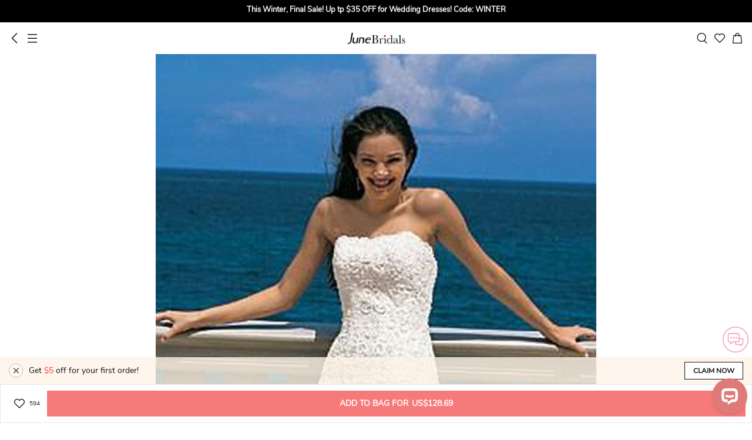

--- FILE ---
content_type: text/html; charset=UTF-8
request_url: https://m.junebridals.com/gorgeous-sheath-column-strapless-asymmetry-length-lace-wedding-dresses-p708674.html?icp=product-recommend_23
body_size: 38824
content:
<!DOCTYPE html>
<html lang="en">
<head prefix="og: https://ogp.me/ns# fb: https://ogp.me/ns/fb# article: https://ogp.me/ns/article#">
    <meta http-equiv="Content-Type" content="text/html; charset=utf-8"/>
<meta charset="utf-8">
<meta http-equiv="X-UA-Compatible" content="IE=edge">
<meta name="viewport" content="width=device-width, initial-scale=1.0, minimum-scale=1.0, maximum-scale=5.0">
	<meta name="p:domain_verify" content="9a0a7eccb353a5671573834b429bba08"/>

	<link rel="preconnect" href="https://img1.cdn.junebridals.com">
	<link rel="dns-prefetch" href="https://img1.cdn.junebridals.com">
	<link rel="preconnect" href="https://img2.cdn.junebridals.com">
	<link rel="dns-prefetch" href="https://img2.cdn.junebridals.com">
	<link rel="preconnect" href="https://img3.cdn.junebridals.com">
	<link rel="dns-prefetch" href="https://img3.cdn.junebridals.com">

<link rel="dns-prefetch" href="https://m.junebridals.com">


	<link rel="dns-prefetch" href="//www.google.com">
	<link rel="dns-prefetch" href="//www.googletagmanager.com"/>
	<link rel="dns-prefetch" href="//www.google-analytics.com"/>



<link rel="dns-prefetch" href="//www.facebook.com"/>
<link rel="dns-prefetch" href="//connect.facebook.net">



        <title>Gorgeous Floral Beach Boho Lace Sheath Winter Wedding Dress Chic Sexy Column Strapless Asymmetry-Length Bridal Gown - June Bridals</title>
    <meta name="keywords" content="Gorgeous Floral Beach Boho Lace Sheath Winter Wedding Dress Chic Sexy Column Strapless Asymmetry-Length Bridal Gown"/>
    <meta name="description" content="Shop Gorgeous Floral Beach Boho Lace Sheath Winter Wedding Dress Chic Sexy Column Strapless Asymmetry-Length Bridal Gown Online. June Bridals offers tons of high quality collections at affordable prices. Free shipping Now!"/>
    <meta property="og:type" content="product" />
    <meta property="og:url"    content="https://m.junebridals.com/gorgeous-sheath-column-strapless-asymmetry-length-lace-wedding-dresses-p708674.html" />
    <meta property="og:title"  content="Gorgeous Floral Beach Boho Lace Sheath Winter Wedding Dress Chic Sexy Column Strapless Asymmetry-Length Bridal Gown" />
    <meta property="og:description"  content="Shop Gorgeous Floral Beach Boho Lace Sheath Winter Wedding Dress Chic Sexy Column Strapless Asymmetry-Length Bridal Gown Online. June Bridals offers tons of high quality collections at affordable prices. Free shipping Now!" />
            <meta property="og:image"  content="https://img2.cdn.junebridals.com/image/428x642/90/0/fd36f2f488b5c3ff/7c0217255a6745533d7337bffc0b1bb4.jpg?format=webp" />
        <meta property="og:site_name" content="June Bridals" />
    <meta property="og:price:amount" content="128.69" />
    <meta property="og:price:currency" content="USD" />
    <meta property="product:availability" content="in stock">
    <meta property="product:retailer_item_id" content="708674">
    <link rel="preload" as="image" href="https://img2.cdn.junebridals.com/image/750x1200/90/0/ea85e9dcf069c4dc/7c0217255a6745533d7337bffc0b1bb4.jpg?format=webp">
    <link rel="dns-prefetch" href="//www.youtube.com">

    <meta name="robots" content="noarchive">



<!-- canonical -->
        <link rel="canonical" href="https://www.junebridals.com/gorgeous-sheath-column-strapless-asymmetry-length-lace-wedding-dresses-p708674.html" />
    <meta name="csrf-token" content="MLHsHOdyjtyeYvlsCkt2jjXkJKxtnuc4kgh7Wj0k">        <link rel="shortcut icon" href="/build/sp_images/global/favicon-apple.png">
    <link rel="apple-touch-icon" href="/build/sp_images/global/favicon-apple.png">
    <link rel="stylesheet" href="/lib/bootstrap-3.3.5/css/bootstrap.min.css" type="text/css">
    <link rel="stylesheet" href="/build/css/app-63aebb97ba.css" type="text/css">
    <link rel="apple-touch-icon-precomposed" sizes="96x96" href="/build/sp_images/icon/icon-96x96.png">
    <link rel="apple-touch-icon-precomposed" sizes="144x144" href="/build/sp_images/icon/icon-144x144.png">
    <link rel="apple-touch-icon-precomposed" sizes="256x256" href="/build/sp_images/icon/icon-256x256.png">
    <link rel="apple-touch-icon-precomposed" sizes="512x512" href="/build/sp_images/icon/icon-512x512.png">
            <meta name="apple-mobile-web-app-capable" content="yes">
    <meta name="format-detection" content="telephone=no">
    <meta class="facebook_pixel_flag" >
    <!-- Facebook Pixel Code -->
    <script>
        !function(f,b,e,v,n,t,s)
        {if(f.fbq)return;n=f.fbq=function(){n.callMethod?
            n.callMethod.apply(n,arguments):n.queue.push(arguments)};
            if(!f._fbq)f._fbq=n;n.push=n;n.loaded=!0;n.version='2.0';
            n.queue=[];t=b.createElement(e);t.async=!0;
            t.src=v;s=b.getElementsByTagName(e)[0];
            s.parentNode.insertBefore(t,s)}(window, document,'script',
            'https://connect.facebook.net/en_US/fbevents.js');
        fbq('init', 511370609241683);
        fbq('track', 'PageView');
    </script>
    <noscript><img height="1" width="1" style="display:none"
                   src="https://www.facebook.com/tr?id=511370609241683&ev=PageView&noscript=1"
        /></noscript>
    <!-- End Facebook Pixel Code -->
</head>
<body class="p-prod">

    <div class="top-banner-wrap">
    <div class="swiper-container top-multi-banner js-top-multi-banner">
        <div class="swiper-wrapper">
                    </div>
    </div>
</div><header >
    <div class="inner">
        <div class="left">
            <div class="icon-s btn-go-back"></div >
            <div class="icon-s btn-nav" data-toggle="modal" data-target="#nav-modal"></div >
        </div>
        <a href="/" class="logo">June Bridals</a>
        <div class="right">
            <div class="icon-s btn-search" ></div >
            <a href="/favorite" class="icon-s btn-favorite" ></a >
            <a href="/cart/getcartinfo" class="icon-s btn-cart js-header-cartbag e-view_cart" ></a >
        </div>
    </div>
    <div class="search-box hide">
        <span class="btn-search-submit" ><i class="icon-s"></i></span >
        <input type="search" placeholder="Search" value="">
        <span class="btn-close" ><i class="icon-s"></i></span >
    </div>
</header>

<div class="pl-box"></div>    <div class="show-livechat-flag" style="display:none"></div>
            <input type="hidden" class="ga-detail" value="{&quot;item_name&quot;:&quot;Gorgeous Floral Beach Boho Lace Sheath Winter Wedding Dress Chic Sexy Column Strapless Asymmetry-Length Bridal Gown&quot;,&quot;item_id&quot;:&quot;708674&quot;,&quot;item_brand&quot;:&quot;June Bridals Wedding Dress&quot;,&quot;price&quot;:128.69}">
        <div class="positioning-bar ">     <div class="item on" data-index="1">
        <div class="text">Goods</div>
    </div>
    <div class="item" data-index="2">
        <div class="text">Reviews</div>
    </div>
            <div class="item" data-index="3">
            <div class="text">Recommend</div>
        </div>
    </div >    <div class="prod-slider swiper-container" id="prod-slider">
    <ul class="swiper-wrapper">
                    <li class="swiper-slide"
                data-color-lower=""
                data-index="0"
            >
                <div class="swiper-zoom-container">
                                            <img src="https://img2.cdn.junebridals.com/image/750x1200/90/0/ea85e9dcf069c4dc/7c0217255a6745533d7337bffc0b1bb4.jpg?format=webp" alt="Gorgeous Floral Beach Boho Lace Sheath Winter Wedding Dress Chic Sexy Column Strapless Asymmetry-Length Bridal Gown">
                                    </div>
            </li>
                    <li class="swiper-slide"
                data-color-lower="handdraw"
                data-index="1"
            >
                <div class="swiper-zoom-container">
                                            <img src="https://img1.cdn.junebridals.com/image/750x1200/90/0/5e4c4e13dad76c3e/300d590d2fe46c09a3352f9701a77a76.jpg?format=webp" alt="Gorgeous Floral Beach Boho Lace Sheath Winter Wedding Dress Chic Sexy Column Strapless Asymmetry-Length Bridal Gown">
                                    </div>
            </li>
                    <li class="swiper-slide"
                data-color-lower=""
                data-index="2"
            >
                <div class="swiper-zoom-container">
                                            <img src="https://img2.cdn.junebridals.com/image/750x1200/90/0/6bfb6b52142fe84d/4b921541715803a8a2bebdc4942c7cfd.jpg?format=webp" alt="Gorgeous Floral Beach Boho Lace Sheath Winter Wedding Dress Chic Sexy Column Strapless Asymmetry-Length Bridal Gown">
                                    </div>
            </li>
            </ul>
    <div class="swiper-pagination"></div>
</div>    <div class="prod-intro main-body js-product-104559">
    <input type="hidden" name="pid" id="pid" value="104559" />
    <div class="price-box">
        <div class="price-line">
                            <div class="price-info js-price notranslate">
                    <span class="priceCurrency">US$</span>
                    <span class="price"> US$128.69</span>
                </div>
                <span class="market-price js-list-price notranslate"> 
                    US$153.69
                </span>
                        <span class="discount notranslate hide"></span>
        </div>
    </div>
    <div class="prod-title">
        <div class="title">
            <span class="mark-item hide"></span>
            <span>Gorgeous Floral Beach Boho Lace Sheath Winter Wedding Dress Chic Sexy Column Strapless Asymmetry-Length Bridal Gown</span>
        </div>
        <div class="btn-share" data-toggle="modal" data-target="#shareModal"></div>
    </div>
    <div class="code-box">
        <div class="code js-auto-copy" data-text="ITEM CODE:#834182">ITEM CODE:#834182</div>
        <div class="comment">
            <i></i>
            <div class="summary to-reviews">
                <span class="avg-star">4.7</span>
                <span class="total ">(26)</span>
            </div>
        </div>
    </div>
    <div class="hot-tags hide"></div>
            <div class="paypal-message-container hide"></div>
            <div class="prod-activity js-product-promotions hide">
    <i class="icon icon-sprites"></i>
    <div class="wrap">
        <ul class="list js-product-promotion-list"></ul>
    </div>
</div>    <div class="prod-select">
    <input id="pid" type="hidden" value="104559">
    
    <div class="content">
        
        <div class="spec-container">
            <div class="select-item cur" data-tab="all">
                                    <div class="select-box select-color clearfix">
        <input type="hidden" name="data[Color]" id="attr_color" />
        <h2>
            <span class="title">color</span>
            <span class="selected"></span>
            <div class="more pull-right" data-toggle="modal" data-target="#color-chart">
                <img src="/build/images/product/ico_color@3x.png" alt="color chart" loading="lazy"
                    decoding="async">
                Color Chart
            </div>
        </h2>
        <div class="js-color-warn is-error hide">please select color!</div>
        <div class="color-list-wrap"> <!-- Use the 'limit' class for control -->
            <ul class="color-list">
                                                            <li class="" data-value="As Shown">
                            <span class="color-item As_Shown"
                                  data-class="As_Shown"
                                  data-value="As Shown"
                                  data-lower-value="as_shown"
                                                                        style="background-image: url('https://img2.cdn.junebridals.com/image/750x1200/90/0/ea85e9dcf069c4dc/7c0217255a6745533d7337bffc0b1bb4.jpg?format=webp');background-position: 0px 0px; background-size: 40px, 32px;"
                                                              >
                                <i class="icon-s"></i>
                            </span>
                        </li>
                                            <li class="" data-value="Blushing Pink">
                            <span class="color-item Blushing_Pink"
                                  data-class="Blushing_Pink"
                                  data-value="Blushing Pink"
                                  data-lower-value="blushing_pink"
                                                              >
                                <i class="icon-s"></i>
                            </span>
                        </li>
                                            <li class="" data-value="Champagne">
                            <span class="color-item Champagne"
                                  data-class="Champagne"
                                  data-value="Champagne"
                                  data-lower-value="champagne"
                                                              >
                                <i class="icon-s"></i>
                            </span>
                        </li>
                                            <li class="" data-value="Ivory">
                            <span class="color-item Ivory"
                                  data-class="Ivory"
                                  data-value="Ivory"
                                  data-lower-value="ivory"
                                                              >
                                <i class="icon-s"></i>
                            </span>
                        </li>
                                            <li class="" data-value="White">
                            <span class="color-item White"
                                  data-class="White"
                                  data-value="White"
                                  data-lower-value="white"
                                                              >
                                <i class="icon-s"></i>
                            </span>
                        </li>
                                            <li class="" data-value="Cream">
                            <span class="color-item Cream"
                                  data-class="Cream"
                                  data-value="Cream"
                                  data-lower-value="cream"
                                                              >
                                <i class="icon-s"></i>
                            </span>
                        </li>
                                            <li class="" data-value="Black">
                            <span class="color-item Black"
                                  data-class="Black"
                                  data-value="Black"
                                  data-lower-value="black"
                                                              >
                                <i class="icon-s"></i>
                            </span>
                        </li>
                                                    <li class="empty-li"></li>
                <li class="empty-li"></li>
                <li class="empty-li"></li>
                <li class="empty-li"></li>
                <li class="empty-li"></li>
                <li class="empty-li"></li>
                <li class="empty-li"></li>
                <li class="empty-li"></li>
                <li class="empty-li"></li>
                <li class="empty-li"></li>
            </ul>
            <div class="btn-more hide"></div>
        </div>
    </div>
                
                <div class="select-box select-size clearfix">
        <h2>
            <span class="title">size</span>
                            <div class="more pull-right" data-toggle="modal" data-target="#size-chart">
                    <img src="/build/images/product/ico_size@3x.png" alt="size chart" loading="lazy"
                        decoding="async">
                    Size Chart
                </div>
                    </h2>
        <div class="is-error js-size-warn clearfix hide">please select size!</div>
        <div class="size-list-wrap">
            <ul>
                                    <li class="item" value="2" data-value="2"
                        data-size="2"
                         data-table="{&quot;Bust&quot;:{&quot;inch&quot;:&quot;32.5&quot;,&quot;cm&quot;:&quot;82.55&quot;},&quot;Waist&quot;:{&quot;inch&quot;:&quot;25.5&quot;,&quot;cm&quot;:&quot;64.77&quot;},&quot;Hips&quot;:{&quot;inch&quot;:&quot;35.75&quot;,&quot;cm&quot;:&quot;90.81&quot;},&quot;Hollow To Floor&quot;:{&quot;inch&quot;:&quot;58&quot;,&quot;cm&quot;:&quot;147.32&quot;}}" >
                        2</li>
                                    <li class="item" value="4" data-value="4"
                        data-size="4"
                         data-table="{&quot;Bust&quot;:{&quot;inch&quot;:&quot;33.5&quot;,&quot;cm&quot;:&quot;85.09&quot;},&quot;Waist&quot;:{&quot;inch&quot;:&quot;26.5&quot;,&quot;cm&quot;:&quot;67.31&quot;},&quot;Hips&quot;:{&quot;inch&quot;:&quot;36.75&quot;,&quot;cm&quot;:&quot;93.35&quot;},&quot;Hollow To Floor&quot;:{&quot;inch&quot;:&quot;58&quot;,&quot;cm&quot;:&quot;147.32&quot;}}" >
                        4</li>
                                    <li class="item" value="6" data-value="6"
                        data-size="6"
                         data-table="{&quot;Bust&quot;:{&quot;inch&quot;:&quot;34.5&quot;,&quot;cm&quot;:&quot;87.63&quot;},&quot;Waist&quot;:{&quot;inch&quot;:&quot;27.5&quot;,&quot;cm&quot;:&quot;69.85&quot;},&quot;Hips&quot;:{&quot;inch&quot;:&quot;37.75&quot;,&quot;cm&quot;:&quot;95.89&quot;},&quot;Hollow To Floor&quot;:{&quot;inch&quot;:&quot;59&quot;,&quot;cm&quot;:&quot;149.86&quot;}}" >
                        6</li>
                                    <li class="item" value="8" data-value="8"
                        data-size="8"
                         data-table="{&quot;Bust&quot;:{&quot;inch&quot;:&quot;35.5&quot;,&quot;cm&quot;:&quot;90.17&quot;},&quot;Waist&quot;:{&quot;inch&quot;:&quot;28.5&quot;,&quot;cm&quot;:&quot;72.39&quot;},&quot;Hips&quot;:{&quot;inch&quot;:&quot;38.75&quot;,&quot;cm&quot;:&quot;98.43&quot;},&quot;Hollow To Floor&quot;:{&quot;inch&quot;:&quot;59&quot;,&quot;cm&quot;:&quot;149.86&quot;}}" >
                        8</li>
                                    <li class="item" value="10" data-value="10"
                        data-size="10"
                         data-table="{&quot;Bust&quot;:{&quot;inch&quot;:&quot;36.5&quot;,&quot;cm&quot;:&quot;92.71&quot;},&quot;Waist&quot;:{&quot;inch&quot;:&quot;29.5&quot;,&quot;cm&quot;:&quot;74.93&quot;},&quot;Hips&quot;:{&quot;inch&quot;:&quot;39.75&quot;,&quot;cm&quot;:&quot;100.97&quot;},&quot;Hollow To Floor&quot;:{&quot;inch&quot;:&quot;60&quot;,&quot;cm&quot;:&quot;152.4&quot;}}" >
                        10</li>
                                    <li class="item" value="12" data-value="12"
                        data-size="12"
                         data-table="{&quot;Bust&quot;:{&quot;inch&quot;:&quot;38&quot;,&quot;cm&quot;:&quot;96.52&quot;},&quot;Waist&quot;:{&quot;inch&quot;:&quot;31&quot;,&quot;cm&quot;:&quot;78.74&quot;},&quot;Hips&quot;:{&quot;inch&quot;:&quot;41.25&quot;,&quot;cm&quot;:&quot;104.78&quot;},&quot;Hollow To Floor&quot;:{&quot;inch&quot;:&quot;60&quot;,&quot;cm&quot;:&quot;152.4&quot;}}" >
                        12</li>
                                    <li class="item" value="14" data-value="14"
                        data-size="14"
                         data-table="{&quot;Bust&quot;:{&quot;inch&quot;:&quot;39.5&quot;,&quot;cm&quot;:&quot;100.33&quot;},&quot;Waist&quot;:{&quot;inch&quot;:&quot;32.5&quot;,&quot;cm&quot;:&quot;82.55&quot;},&quot;Hips&quot;:{&quot;inch&quot;:&quot;42.75&quot;,&quot;cm&quot;:&quot;108.59&quot;},&quot;Hollow To Floor&quot;:{&quot;inch&quot;:&quot;61&quot;,&quot;cm&quot;:&quot;154.94&quot;}}" >
                        14</li>
                                    <li class="item" value="16" data-value="16"
                        data-size="16"
                         data-table="{&quot;Bust&quot;:{&quot;inch&quot;:&quot;41&quot;,&quot;cm&quot;:&quot;104.14&quot;},&quot;Waist&quot;:{&quot;inch&quot;:&quot;34&quot;,&quot;cm&quot;:&quot;86.36&quot;},&quot;Hips&quot;:{&quot;inch&quot;:&quot;44.25&quot;,&quot;cm&quot;:&quot;112.4&quot;},&quot;Hollow To Floor&quot;:{&quot;inch&quot;:&quot;61&quot;,&quot;cm&quot;:&quot;154.94&quot;}}" >
                        16</li>
                                    <li class="item" value="16W" data-value="16W"
                        data-size="16w"
                         data-table="{&quot;Bust&quot;:{&quot;inch&quot;:&quot;43&quot;,&quot;cm&quot;:&quot;109.22&quot;},&quot;Waist&quot;:{&quot;inch&quot;:&quot;36.25&quot;,&quot;cm&quot;:&quot;92.08&quot;},&quot;Hips&quot;:{&quot;inch&quot;:&quot;45.5&quot;,&quot;cm&quot;:&quot;115.57&quot;},&quot;Hollow To Floor&quot;:{&quot;inch&quot;:&quot;61&quot;,&quot;cm&quot;:&quot;154.94&quot;}}" >
                        16W</li>
                                    <li class="item" value="18W" data-value="18W"
                        data-size="18w"
                         data-table="{&quot;Bust&quot;:{&quot;inch&quot;:&quot;45&quot;,&quot;cm&quot;:&quot;114.3&quot;},&quot;Waist&quot;:{&quot;inch&quot;:&quot;38.5&quot;,&quot;cm&quot;:&quot;97.79&quot;},&quot;Hips&quot;:{&quot;inch&quot;:&quot;47.5&quot;,&quot;cm&quot;:&quot;120.65&quot;},&quot;Hollow To Floor&quot;:{&quot;inch&quot;:&quot;61&quot;,&quot;cm&quot;:&quot;154.94&quot;}}" >
                        18W</li>
                                    <li class="item" value="20W" data-value="20W"
                        data-size="20w"
                         data-table="{&quot;Bust&quot;:{&quot;inch&quot;:&quot;47&quot;,&quot;cm&quot;:&quot;119.38&quot;},&quot;Waist&quot;:{&quot;inch&quot;:&quot;40.75&quot;,&quot;cm&quot;:&quot;103.51&quot;},&quot;Hips&quot;:{&quot;inch&quot;:&quot;49.5&quot;,&quot;cm&quot;:&quot;125.73&quot;},&quot;Hollow To Floor&quot;:{&quot;inch&quot;:&quot;61&quot;,&quot;cm&quot;:&quot;154.94&quot;}}" >
                        20W</li>
                                    <li class="item" value="22W" data-value="22W"
                        data-size="22w"
                         data-table="{&quot;Bust&quot;:{&quot;inch&quot;:&quot;49&quot;,&quot;cm&quot;:&quot;124.46&quot;},&quot;Waist&quot;:{&quot;inch&quot;:&quot;43&quot;,&quot;cm&quot;:&quot;109.22&quot;},&quot;Hips&quot;:{&quot;inch&quot;:&quot;51.5&quot;,&quot;cm&quot;:&quot;130.81&quot;},&quot;Hollow To Floor&quot;:{&quot;inch&quot;:&quot;61&quot;,&quot;cm&quot;:&quot;154.94&quot;}}" >
                        22W</li>
                                    <li class="item" value="24W" data-value="24W"
                        data-size="24w"
                         data-table="{&quot;Bust&quot;:{&quot;inch&quot;:&quot;51&quot;,&quot;cm&quot;:&quot;129.54&quot;},&quot;Waist&quot;:{&quot;inch&quot;:&quot;45.25&quot;,&quot;cm&quot;:&quot;114.94&quot;},&quot;Hips&quot;:{&quot;inch&quot;:&quot;53.5&quot;,&quot;cm&quot;:&quot;135.89&quot;},&quot;Hollow To Floor&quot;:{&quot;inch&quot;:&quot;61&quot;,&quot;cm&quot;:&quot;154.94&quot;}}" >
                        24W</li>
                                    <li class="item" value="26W" data-value="26W"
                        data-size="26w"
                         data-table="{&quot;Bust&quot;:{&quot;inch&quot;:&quot;53&quot;,&quot;cm&quot;:&quot;134.62&quot;},&quot;Waist&quot;:{&quot;inch&quot;:&quot;47.5&quot;,&quot;cm&quot;:&quot;120.65&quot;},&quot;Hips&quot;:{&quot;inch&quot;:&quot;55.5&quot;,&quot;cm&quot;:&quot;140.97&quot;},&quot;Hollow To Floor&quot;:{&quot;inch&quot;:&quot;61&quot;,&quot;cm&quot;:&quot;154.94&quot;}}" >
                        26W</li>
                                                    <li class="item empty-li"></li>
                                    <li class="item empty-li"></li>
                                    <li class="item empty-li"></li>
                                    <li class="item empty-li"></li>
                                    <li class="item empty-li"></li>
                                    <li class="item empty-li"></li>
                                    <li class="item empty-li"></li>
                                    <li class="item empty-li"></li>
                            </ul>
        </div>
        <input type="hidden" id="attr_size" value="">
    </div>
                                    <a class="custom-item js-custom-size" href="#" data-toggle="modal" data-target="#custom-modal"
                        data-size="">
                        Custom Size
                    </a>
                    <div class="size-detail js-custom-size-detail clearfix hide">
                        <div class="switch-unit">
                            <div class="switch-group flex justify-content-end align-center" data-value="inch">
                                <span class="label on inch" data-value="inch">INCH</span>
                                <label class="switch">
                                    <input type="checkbox" value="cm">
                                    <span class="slider round"></span>
                                </label>
                                <span class="label cm" data-value="cm">CM</span>
                            </div>
                        </div>
                        <div class="inner custom">
                            <div class="title">size:Custom Size</div>
                            <ul class="list">

                            </ul>
                        </div>
                    </div>
                                <div class="size-detail js-size-detail clearfix hide">
                    <div class="switch-unit">
        <div class="switch-group flex justify-content-end align-center" data-value="inch">
            <span class="label on inch" data-value="inch">INCH</span>
            <label class="switch">
                <input type="checkbox" value="cm">
                <span class="slider round"></span>
            </label>
            <span class="label cm" data-value="cm">CM</span>
        </div>
    </div>
    <div class="inner">
        <div class="size-list col-5">
            <ul class="row-title clearfix">
                <li class="title">
                    SIZE
                </li>
                                    <li class="title">
                        Bust
                    </li>
                                    <li class="title">
                        Waist
                    </li>
                                    <li class="title">
                        Hips
                    </li>
                                    <li class="title">
                        Hollow To Floor
                    </li>
                            </ul>

            <ul class="row-list">
                                                                                <li class="row hide" data-value="2">
                            <ul>
                                <li>2</li>
                                                                    <li>
                                        <span class="unit inch">32.5</span>
                                        <span class="unit cm">82.55</span>
                                    </li>
                                                                    <li>
                                        <span class="unit inch">25.5</span>
                                        <span class="unit cm">64.77</span>
                                    </li>
                                                                    <li>
                                        <span class="unit inch">35.75</span>
                                        <span class="unit cm">90.81</span>
                                    </li>
                                                                    <li>
                                        <span class="unit inch">58</span>
                                        <span class="unit cm">147.32</span>
                                    </li>
                                                            </ul>
                        </li>
                                                                                                    <li class="row hide" data-value="4">
                            <ul>
                                <li>4</li>
                                                                    <li>
                                        <span class="unit inch">33.5</span>
                                        <span class="unit cm">85.09</span>
                                    </li>
                                                                    <li>
                                        <span class="unit inch">26.5</span>
                                        <span class="unit cm">67.31</span>
                                    </li>
                                                                    <li>
                                        <span class="unit inch">36.75</span>
                                        <span class="unit cm">93.35</span>
                                    </li>
                                                                    <li>
                                        <span class="unit inch">58</span>
                                        <span class="unit cm">147.32</span>
                                    </li>
                                                            </ul>
                        </li>
                                                                                                    <li class="row hide" data-value="6">
                            <ul>
                                <li>6</li>
                                                                    <li>
                                        <span class="unit inch">34.5</span>
                                        <span class="unit cm">87.63</span>
                                    </li>
                                                                    <li>
                                        <span class="unit inch">27.5</span>
                                        <span class="unit cm">69.85</span>
                                    </li>
                                                                    <li>
                                        <span class="unit inch">37.75</span>
                                        <span class="unit cm">95.89</span>
                                    </li>
                                                                    <li>
                                        <span class="unit inch">59</span>
                                        <span class="unit cm">149.86</span>
                                    </li>
                                                            </ul>
                        </li>
                                                                                                    <li class="row hide" data-value="8">
                            <ul>
                                <li>8</li>
                                                                    <li>
                                        <span class="unit inch">35.5</span>
                                        <span class="unit cm">90.17</span>
                                    </li>
                                                                    <li>
                                        <span class="unit inch">28.5</span>
                                        <span class="unit cm">72.39</span>
                                    </li>
                                                                    <li>
                                        <span class="unit inch">38.75</span>
                                        <span class="unit cm">98.43</span>
                                    </li>
                                                                    <li>
                                        <span class="unit inch">59</span>
                                        <span class="unit cm">149.86</span>
                                    </li>
                                                            </ul>
                        </li>
                                                                                                    <li class="row hide" data-value="10">
                            <ul>
                                <li>10</li>
                                                                    <li>
                                        <span class="unit inch">36.5</span>
                                        <span class="unit cm">92.71</span>
                                    </li>
                                                                    <li>
                                        <span class="unit inch">29.5</span>
                                        <span class="unit cm">74.93</span>
                                    </li>
                                                                    <li>
                                        <span class="unit inch">39.75</span>
                                        <span class="unit cm">100.97</span>
                                    </li>
                                                                    <li>
                                        <span class="unit inch">60</span>
                                        <span class="unit cm">152.4</span>
                                    </li>
                                                            </ul>
                        </li>
                                                                                                    <li class="row hide" data-value="12">
                            <ul>
                                <li>12</li>
                                                                    <li>
                                        <span class="unit inch">38</span>
                                        <span class="unit cm">96.52</span>
                                    </li>
                                                                    <li>
                                        <span class="unit inch">31</span>
                                        <span class="unit cm">78.74</span>
                                    </li>
                                                                    <li>
                                        <span class="unit inch">41.25</span>
                                        <span class="unit cm">104.78</span>
                                    </li>
                                                                    <li>
                                        <span class="unit inch">60</span>
                                        <span class="unit cm">152.4</span>
                                    </li>
                                                            </ul>
                        </li>
                                                                                                    <li class="row hide" data-value="14">
                            <ul>
                                <li>14</li>
                                                                    <li>
                                        <span class="unit inch">39.5</span>
                                        <span class="unit cm">100.33</span>
                                    </li>
                                                                    <li>
                                        <span class="unit inch">32.5</span>
                                        <span class="unit cm">82.55</span>
                                    </li>
                                                                    <li>
                                        <span class="unit inch">42.75</span>
                                        <span class="unit cm">108.59</span>
                                    </li>
                                                                    <li>
                                        <span class="unit inch">61</span>
                                        <span class="unit cm">154.94</span>
                                    </li>
                                                            </ul>
                        </li>
                                                                                                    <li class="row hide" data-value="16">
                            <ul>
                                <li>16</li>
                                                                    <li>
                                        <span class="unit inch">41</span>
                                        <span class="unit cm">104.14</span>
                                    </li>
                                                                    <li>
                                        <span class="unit inch">34</span>
                                        <span class="unit cm">86.36</span>
                                    </li>
                                                                    <li>
                                        <span class="unit inch">44.25</span>
                                        <span class="unit cm">112.4</span>
                                    </li>
                                                                    <li>
                                        <span class="unit inch">61</span>
                                        <span class="unit cm">154.94</span>
                                    </li>
                                                            </ul>
                        </li>
                                                                                                    <li class="row hide" data-value="16W">
                            <ul>
                                <li>16W</li>
                                                                    <li>
                                        <span class="unit inch">43</span>
                                        <span class="unit cm">109.22</span>
                                    </li>
                                                                    <li>
                                        <span class="unit inch">36.25</span>
                                        <span class="unit cm">92.08</span>
                                    </li>
                                                                    <li>
                                        <span class="unit inch">45.5</span>
                                        <span class="unit cm">115.57</span>
                                    </li>
                                                                    <li>
                                        <span class="unit inch">61</span>
                                        <span class="unit cm">154.94</span>
                                    </li>
                                                            </ul>
                        </li>
                                                                                                    <li class="row hide" data-value="18W">
                            <ul>
                                <li>18W</li>
                                                                    <li>
                                        <span class="unit inch">45</span>
                                        <span class="unit cm">114.3</span>
                                    </li>
                                                                    <li>
                                        <span class="unit inch">38.5</span>
                                        <span class="unit cm">97.79</span>
                                    </li>
                                                                    <li>
                                        <span class="unit inch">47.5</span>
                                        <span class="unit cm">120.65</span>
                                    </li>
                                                                    <li>
                                        <span class="unit inch">61</span>
                                        <span class="unit cm">154.94</span>
                                    </li>
                                                            </ul>
                        </li>
                                                                                                    <li class="row hide" data-value="20W">
                            <ul>
                                <li>20W</li>
                                                                    <li>
                                        <span class="unit inch">47</span>
                                        <span class="unit cm">119.38</span>
                                    </li>
                                                                    <li>
                                        <span class="unit inch">40.75</span>
                                        <span class="unit cm">103.51</span>
                                    </li>
                                                                    <li>
                                        <span class="unit inch">49.5</span>
                                        <span class="unit cm">125.73</span>
                                    </li>
                                                                    <li>
                                        <span class="unit inch">61</span>
                                        <span class="unit cm">154.94</span>
                                    </li>
                                                            </ul>
                        </li>
                                                                                                    <li class="row hide" data-value="22W">
                            <ul>
                                <li>22W</li>
                                                                    <li>
                                        <span class="unit inch">49</span>
                                        <span class="unit cm">124.46</span>
                                    </li>
                                                                    <li>
                                        <span class="unit inch">43</span>
                                        <span class="unit cm">109.22</span>
                                    </li>
                                                                    <li>
                                        <span class="unit inch">51.5</span>
                                        <span class="unit cm">130.81</span>
                                    </li>
                                                                    <li>
                                        <span class="unit inch">61</span>
                                        <span class="unit cm">154.94</span>
                                    </li>
                                                            </ul>
                        </li>
                                                                                                    <li class="row hide" data-value="24W">
                            <ul>
                                <li>24W</li>
                                                                    <li>
                                        <span class="unit inch">51</span>
                                        <span class="unit cm">129.54</span>
                                    </li>
                                                                    <li>
                                        <span class="unit inch">45.25</span>
                                        <span class="unit cm">114.94</span>
                                    </li>
                                                                    <li>
                                        <span class="unit inch">53.5</span>
                                        <span class="unit cm">135.89</span>
                                    </li>
                                                                    <li>
                                        <span class="unit inch">61</span>
                                        <span class="unit cm">154.94</span>
                                    </li>
                                                            </ul>
                        </li>
                                                                                                    <li class="row hide" data-value="26W">
                            <ul>
                                <li>26W</li>
                                                                    <li>
                                        <span class="unit inch">53</span>
                                        <span class="unit cm">134.62</span>
                                    </li>
                                                                    <li>
                                        <span class="unit inch">47.5</span>
                                        <span class="unit cm">120.65</span>
                                    </li>
                                                                    <li>
                                        <span class="unit inch">55.5</span>
                                        <span class="unit cm">140.97</span>
                                    </li>
                                                                    <li>
                                        <span class="unit inch">61</span>
                                        <span class="unit cm">154.94</span>
                                    </li>
                                                            </ul>
                        </li>
                                                </ul>
        </div>
    </div>
    <div class="tips">
        * Different from typical street size, please measure yourself before selecting a size. And we
        suggest
        sizing up if you're in-between sizes.
    </div>
                </div>
                <div class="size_tips hide"></div>
            </div>
            <div class="select-item" data-tab="hrs48">
                                                <div class="size-detail js-size-detail clearfix hide">
                    <div class="switch-unit">
        <div class="switch-group flex justify-content-end align-center" data-value="inch">
            <span class="label on inch" data-value="inch">INCH</span>
            <label class="switch">
                <input type="checkbox" value="cm">
                <span class="slider round"></span>
            </label>
            <span class="label cm" data-value="cm">CM</span>
        </div>
    </div>
    <div class="inner">
        <div class="size-list col-5">
            <ul class="row-title clearfix">
                <li class="title">
                    SIZE
                </li>
                                    <li class="title">
                        Bust
                    </li>
                                    <li class="title">
                        Waist
                    </li>
                                    <li class="title">
                        Hips
                    </li>
                                    <li class="title">
                        Hollow To Floor
                    </li>
                            </ul>

            <ul class="row-list">
                                                                                <li class="row hide" data-value="2">
                            <ul>
                                <li>2</li>
                                                                    <li>
                                        <span class="unit inch">32.5</span>
                                        <span class="unit cm">82.55</span>
                                    </li>
                                                                    <li>
                                        <span class="unit inch">25.5</span>
                                        <span class="unit cm">64.77</span>
                                    </li>
                                                                    <li>
                                        <span class="unit inch">35.75</span>
                                        <span class="unit cm">90.81</span>
                                    </li>
                                                                    <li>
                                        <span class="unit inch">58</span>
                                        <span class="unit cm">147.32</span>
                                    </li>
                                                            </ul>
                        </li>
                                                                                                    <li class="row hide" data-value="4">
                            <ul>
                                <li>4</li>
                                                                    <li>
                                        <span class="unit inch">33.5</span>
                                        <span class="unit cm">85.09</span>
                                    </li>
                                                                    <li>
                                        <span class="unit inch">26.5</span>
                                        <span class="unit cm">67.31</span>
                                    </li>
                                                                    <li>
                                        <span class="unit inch">36.75</span>
                                        <span class="unit cm">93.35</span>
                                    </li>
                                                                    <li>
                                        <span class="unit inch">58</span>
                                        <span class="unit cm">147.32</span>
                                    </li>
                                                            </ul>
                        </li>
                                                                                                    <li class="row hide" data-value="6">
                            <ul>
                                <li>6</li>
                                                                    <li>
                                        <span class="unit inch">34.5</span>
                                        <span class="unit cm">87.63</span>
                                    </li>
                                                                    <li>
                                        <span class="unit inch">27.5</span>
                                        <span class="unit cm">69.85</span>
                                    </li>
                                                                    <li>
                                        <span class="unit inch">37.75</span>
                                        <span class="unit cm">95.89</span>
                                    </li>
                                                                    <li>
                                        <span class="unit inch">59</span>
                                        <span class="unit cm">149.86</span>
                                    </li>
                                                            </ul>
                        </li>
                                                                                                    <li class="row hide" data-value="8">
                            <ul>
                                <li>8</li>
                                                                    <li>
                                        <span class="unit inch">35.5</span>
                                        <span class="unit cm">90.17</span>
                                    </li>
                                                                    <li>
                                        <span class="unit inch">28.5</span>
                                        <span class="unit cm">72.39</span>
                                    </li>
                                                                    <li>
                                        <span class="unit inch">38.75</span>
                                        <span class="unit cm">98.43</span>
                                    </li>
                                                                    <li>
                                        <span class="unit inch">59</span>
                                        <span class="unit cm">149.86</span>
                                    </li>
                                                            </ul>
                        </li>
                                                                                                    <li class="row hide" data-value="10">
                            <ul>
                                <li>10</li>
                                                                    <li>
                                        <span class="unit inch">36.5</span>
                                        <span class="unit cm">92.71</span>
                                    </li>
                                                                    <li>
                                        <span class="unit inch">29.5</span>
                                        <span class="unit cm">74.93</span>
                                    </li>
                                                                    <li>
                                        <span class="unit inch">39.75</span>
                                        <span class="unit cm">100.97</span>
                                    </li>
                                                                    <li>
                                        <span class="unit inch">60</span>
                                        <span class="unit cm">152.4</span>
                                    </li>
                                                            </ul>
                        </li>
                                                                                                    <li class="row hide" data-value="12">
                            <ul>
                                <li>12</li>
                                                                    <li>
                                        <span class="unit inch">38</span>
                                        <span class="unit cm">96.52</span>
                                    </li>
                                                                    <li>
                                        <span class="unit inch">31</span>
                                        <span class="unit cm">78.74</span>
                                    </li>
                                                                    <li>
                                        <span class="unit inch">41.25</span>
                                        <span class="unit cm">104.78</span>
                                    </li>
                                                                    <li>
                                        <span class="unit inch">60</span>
                                        <span class="unit cm">152.4</span>
                                    </li>
                                                            </ul>
                        </li>
                                                                                                    <li class="row hide" data-value="14">
                            <ul>
                                <li>14</li>
                                                                    <li>
                                        <span class="unit inch">39.5</span>
                                        <span class="unit cm">100.33</span>
                                    </li>
                                                                    <li>
                                        <span class="unit inch">32.5</span>
                                        <span class="unit cm">82.55</span>
                                    </li>
                                                                    <li>
                                        <span class="unit inch">42.75</span>
                                        <span class="unit cm">108.59</span>
                                    </li>
                                                                    <li>
                                        <span class="unit inch">61</span>
                                        <span class="unit cm">154.94</span>
                                    </li>
                                                            </ul>
                        </li>
                                                                                                    <li class="row hide" data-value="16">
                            <ul>
                                <li>16</li>
                                                                    <li>
                                        <span class="unit inch">41</span>
                                        <span class="unit cm">104.14</span>
                                    </li>
                                                                    <li>
                                        <span class="unit inch">34</span>
                                        <span class="unit cm">86.36</span>
                                    </li>
                                                                    <li>
                                        <span class="unit inch">44.25</span>
                                        <span class="unit cm">112.4</span>
                                    </li>
                                                                    <li>
                                        <span class="unit inch">61</span>
                                        <span class="unit cm">154.94</span>
                                    </li>
                                                            </ul>
                        </li>
                                                                                                    <li class="row hide" data-value="16W">
                            <ul>
                                <li>16W</li>
                                                                    <li>
                                        <span class="unit inch">43</span>
                                        <span class="unit cm">109.22</span>
                                    </li>
                                                                    <li>
                                        <span class="unit inch">36.25</span>
                                        <span class="unit cm">92.08</span>
                                    </li>
                                                                    <li>
                                        <span class="unit inch">45.5</span>
                                        <span class="unit cm">115.57</span>
                                    </li>
                                                                    <li>
                                        <span class="unit inch">61</span>
                                        <span class="unit cm">154.94</span>
                                    </li>
                                                            </ul>
                        </li>
                                                                                                    <li class="row hide" data-value="18W">
                            <ul>
                                <li>18W</li>
                                                                    <li>
                                        <span class="unit inch">45</span>
                                        <span class="unit cm">114.3</span>
                                    </li>
                                                                    <li>
                                        <span class="unit inch">38.5</span>
                                        <span class="unit cm">97.79</span>
                                    </li>
                                                                    <li>
                                        <span class="unit inch">47.5</span>
                                        <span class="unit cm">120.65</span>
                                    </li>
                                                                    <li>
                                        <span class="unit inch">61</span>
                                        <span class="unit cm">154.94</span>
                                    </li>
                                                            </ul>
                        </li>
                                                                                                    <li class="row hide" data-value="20W">
                            <ul>
                                <li>20W</li>
                                                                    <li>
                                        <span class="unit inch">47</span>
                                        <span class="unit cm">119.38</span>
                                    </li>
                                                                    <li>
                                        <span class="unit inch">40.75</span>
                                        <span class="unit cm">103.51</span>
                                    </li>
                                                                    <li>
                                        <span class="unit inch">49.5</span>
                                        <span class="unit cm">125.73</span>
                                    </li>
                                                                    <li>
                                        <span class="unit inch">61</span>
                                        <span class="unit cm">154.94</span>
                                    </li>
                                                            </ul>
                        </li>
                                                                                                    <li class="row hide" data-value="22W">
                            <ul>
                                <li>22W</li>
                                                                    <li>
                                        <span class="unit inch">49</span>
                                        <span class="unit cm">124.46</span>
                                    </li>
                                                                    <li>
                                        <span class="unit inch">43</span>
                                        <span class="unit cm">109.22</span>
                                    </li>
                                                                    <li>
                                        <span class="unit inch">51.5</span>
                                        <span class="unit cm">130.81</span>
                                    </li>
                                                                    <li>
                                        <span class="unit inch">61</span>
                                        <span class="unit cm">154.94</span>
                                    </li>
                                                            </ul>
                        </li>
                                                                                                    <li class="row hide" data-value="24W">
                            <ul>
                                <li>24W</li>
                                                                    <li>
                                        <span class="unit inch">51</span>
                                        <span class="unit cm">129.54</span>
                                    </li>
                                                                    <li>
                                        <span class="unit inch">45.25</span>
                                        <span class="unit cm">114.94</span>
                                    </li>
                                                                    <li>
                                        <span class="unit inch">53.5</span>
                                        <span class="unit cm">135.89</span>
                                    </li>
                                                                    <li>
                                        <span class="unit inch">61</span>
                                        <span class="unit cm">154.94</span>
                                    </li>
                                                            </ul>
                        </li>
                                                                                                    <li class="row hide" data-value="26W">
                            <ul>
                                <li>26W</li>
                                                                    <li>
                                        <span class="unit inch">53</span>
                                        <span class="unit cm">134.62</span>
                                    </li>
                                                                    <li>
                                        <span class="unit inch">47.5</span>
                                        <span class="unit cm">120.65</span>
                                    </li>
                                                                    <li>
                                        <span class="unit inch">55.5</span>
                                        <span class="unit cm">140.97</span>
                                    </li>
                                                                    <li>
                                        <span class="unit inch">61</span>
                                        <span class="unit cm">154.94</span>
                                    </li>
                                                            </ul>
                        </li>
                                                </ul>
        </div>
    </div>
    <div class="tips">
        * Different from typical street size, please measure yourself before selecting a size. And we
        suggest
        sizing up if you're in-between sizes.
    </div>
                </div>
                <div class="size_tips hide"></div>
            </div>
        </div>

        
        
        
        
        <div class="qty js-product-qty hide">
            <span>qty</span>
            <div class="icon-s btn-minus"></div>
            <input type="text" id="qty" value="1"
                data-sell-min="" data-sell-max="">
            <div class="icon-s btn-add"></div>
        </div>
    </div>

    <div class="fixed-bottom">
                    <div class="new-user-fixed hide">
    <div class="left-n">
        <div class="btn-close"> <i class="icon-s"></i></div>
        <div class="text">Get <span class="em">$5 </span> off for your first order!</div>
    </div>
    <a href="https://m.junebridals.com/register?targetUrl=http://m.junebridals.com/gorgeous-sheath-column-strapless-asymmetry-length-lace-wedding-dresses-p708674.html" class="btn-reg" >Claim Now</a >
</div>                <div class="add-cart-box">
            <div class="btn-like js-prod-like" data-sn="708674" data-pid="104559">
                <div class="icon-s"></div>
                <div class="count"></div>
            </div>
            <div class="btn-add-cart  js-cart-btn  "
                data-add-icp="product" data-type="cart">
                add to bag
            </div>
        </div>
    </div>
</div>
</div>
    <div class="match-list-box hide" data-pid="104559">
    <h2 >Bridal Must-Haves</h2>
    <div class="list">
            </div>
</div>    <div class="prod-detail">
    <div class="plane process">
        <h2>Processing and Shipping</h2>
        <ul class="content">
            <li class="eta-processing processing-hrs48 hide">
                <span>1.</span>
                Ship in 
            </li>
            <li class="eta-processing processing-all">
                <span>1.</span>
                <img src="/build/images/product/process_ico_tailoring.png" alt="Processing">
                Processing Time: <span class="eta-processing-val">8-20 Days</span>
            </li>
            <li>
                <span>2.</span>
                <img src="/build/images/product/process_ico_shipping.png" alt="Shipping">
                Shipping Time: <span class="eta-shipping-val">3-8 Days</span>
            </li>
        </ul>
        <div class="timeline-eta">
            Order today,get it <span class="eta-range"> - </span>
        </div>
        <div class="eta-box">
            <div class="see-more-content content-eta less">
                <div class="tips">
                    <b>Kindly notice:</b>
                    <p>1. This dress is Made-To-Order. Whether you choose a standard size or custom size, our tailors
                        craft
                        each dress after receiving your order.</p>
                    <p>2. When you select a color for your dress, we will make the entire dress in that color. For dresses consisting of more than one color, please let us know your color preference by leaving a note after adding the dress to your shopping cart.</p>
                </div>
                <div class="mark-layer"></div>
            </div>
            <div class="btn-eta btn-see-more less ">
                <span>ETA</span>
            </div>
        </div>
    </div>

            <div class="plane desc">
            <h2>Description</h2>
            <div class="desc-box see-more-content less">
                <div class="content">
                    <strong>Aesthetic and Romantic Beauty: Gorgeous Floral Beach Boho Lace Sheath Wedding Dresses</strong><br /><br />The gorgeous floral beach boho lace sheath wedding dress is the epitome of chic and sensuality, tailored for the modern bride who adorns simplicity with a twist. Each feature of the dress contributes to its unique allure.<br /><br /><strong>*Floral Lace Embellishments</strong>: This dress boasts a beautiful floral lace overlay that gives a nod to nature-inspired aesthetics. The lacy patterns are carefully designed to extend over the length of the dress, offering an enchanting visual.<br /><strong><br />*Sleek Sheath Silhouette</strong>: Characterized by its straight fit, the sheath silhouette gracefully skims the body, highlighting the natural figure without added volume or excess fabric. This style radiates sophistication and is perfect for a beach setting.<br /><br /><strong>*Chic Strapless Design</strong>: The strapless neckline provides an opportunity to shine, broadening the shoulders, drawing attention to the collarbones, and allowing the bride to display some skin in a tasteful manner.<br /><br /><strong>*Asymmetry-Length Style</strong>: Making a contemporary statement, the asymmetrical hemline differs from traditional bridal gowns. It offers a playful touch while also allowing greater freedom of movement, perfect for a walk down the sandy aisle.<br /><br /><strong>*Lightweight and Comfortable Design</strong>: Crafted with the comfort of the bride in mind, the lightweight fabric and relaxed fit make this dress an excellent choice for an intimate beach ceremony, allowing for ease of movement along the shore.<br /><br />In summary, this dress merges chic design with sexy appeal. From the floral lace to the asymmetrical length, this strapless and sleek gown is the perfect choice for a bride aiming for effortless style and sophistication on her beach wedding day.
                </div>
                <div class="mark-layer"></div>
            </div>
            <div class="btn-see-more less">
                <span>See More</span>
            </div>
        </div>
    
            <div class="plane spec">
            <h2>Specifications</h2>
            <ul class="content">
                                                    <li class="">
                        <span class="dot">&bull;</span>
                        <span class="key">Neckline</span>
                        <span class="value">
                        V-neck
                    </span>
                    </li>
                                                        <li class="">
                        <span class="dot">&bull;</span>
                        <span class="key">Sleeve Length</span>
                        <span class="value">
                        Sleeveless
                    </span>
                    </li>
                                                        <li class="">
                        <span class="dot">&bull;</span>
                        <span class="key">Back Style</span>
                        <span class="value">
                        Low-V Back
                    </span>
                    </li>
                                                        <li class="">
                        <span class="dot">&bull;</span>
                        <span class="key">Hemline/Train</span>
                        <span class="value">
                        High-Low
                    </span>
                    </li>
                                                        <li class="hide is-more">
                        <span class="dot">&bull;</span>
                        <span class="key">Fabric</span>
                        <span class="value">
                        Chiffon,Lace
                    </span>
                    </li>
                                                        <li class="hide is-more">
                        <span class="dot">&bull;</span>
                        <span class="key">Embellishments</span>
                        <span class="value">
                        Lace,Petals
                    </span>
                    </li>
                                                        <li class="hide is-more">
                        <span class="dot">&bull;</span>
                        <span class="key">Season</span>
                        <span class="value">
                        Summer
                    </span>
                    </li>
                                                                        <li class="mark-layer"></li>
                            </ul>
                            <div class="btn-see-more less"><span>See More </span></div>
                    </div>
    
    <div class="plane return">
        <h2>Return Policy</h2>
        <div class="see-more-content less">
            <div class="content">
                We accept returns for standard size dresses within 14 days of delivery. Custom size items are non-returnable.
                <a href="/article/return-policy.html" class="link">View our complete return policy.</a>
            </div>
        </div>
        <div class="btn-see-more less" data-toggle="disabled">
            <span>See More</span>
        </div>
    </div>
</div>
        <div class="review-box ">
    <h2 class="title">
        Customer Reviews (26)
    </h2>

    <div class="line"></div>

    <div class="btn-write btn btn-line-black js-write-review">
        <img class="icon" src="/build/images/review/ico_write.png" alt="WRITE A REVIEW"  loading="lazy">
        <span>WRITE A REVIEW</span>
    </div>

    <div class="reviews-block aggregateRating bg hide">
        <div class="star-box">
            <span class="star star-b level5"></span>
            <span class="score ratingValue">4.7</span>
            <span class="delimit">/</span>
            <span class="bestRating">5</span>
        </div>
        <div class="count">
            based on <span class="ratingCount">26</span> reviews
        </div>
                    <div class="fit-summary">
            <p class="title">Did the item fit well?</p>
            <ul>
                <li>
                    <span class="key">Small</span>
                    <span class="progress">
                        <span class="progress-bar" role="progressbar" aria-valuenow="60" aria-valuemin="0" aria-valuemax="100" style="width: 8%;">
                        </span>
                    </span>
                    <span class="value">8%</span>
                </li>
                <li>
                    <span class="key">True to Size</span>
                    <span class="progress">
                        <span class="progress-bar" role="progressbar" aria-valuenow="60" aria-valuemin="0" aria-valuemax="100" style="width: 73%;">
                        </span>
                    </span>
                    <span class="value">73%</span>
                </li>
                <li>
                    <span class="key">Large</span>
                    <span class="progress">
                        <span class="progress-bar" role="progressbar" aria-valuenow="60" aria-valuemin="0" aria-valuemax="100" style="width: 4%;">
                        </span>
                    </span>
                    <span class="value">4%</span>
                </li>
            </ul>
        </div>
            </div>

    <div class="list-wrap">
        <ul class="js-term-comments">
                                <li class=" c-25819">
                
                <div class="comment">
                    <div class="line-2 flex justify-content-between">
                        <div class="user flex">
                            <div class="avatar flex align-center justify-center bold">K</div>
                            <div class="info flex flex-column justify-center">
                                <div class="name bold">By K***a</div>
                                                                    <div class="flex">
                                        <div class="location flex flex-row align-center">US</div>
                                        <div class="verified bold flex align-center">Verified</div>      
                                    </div>
                                                            </div>
                        </div>
                        <div class="date">Nov 26,2025</div>
                    </div>

                                            <div class="order-info">
                                                            <div class="order-line flex align-center">
                                    <span class="key bold">Color: </span>
                                    <span class="color-block White"></span>
                                    <span class="value">White</span>
                                </div>
                            
                                                           <div class="order-line flex align-center">
                                    <span class="key bold">Size: </span>
                                    <span class="value bold">6</span>
                               </div>
                                                    </div>
                    
                    <div class="star-line">
                        <span class="star star-s level5"></span>
                    </div>

                                            <div class="lines line-4">
                            <span class="key bold">Fit: </span>
                            <ul class="comment-fit fit3">
                                <li><span></span></li>
                                <li><span></span></li>
                                <li><span></span></li>
                                <li><span></span></li>
                                <li><span></span></li>
                            </ul>
                            <span class="value">
                                Right
                            </span>
                        </div>
                    
                    <div class="content-title">
                        
                    </div>
                    <div class="content line-5">The asymmetrical length is unique and adds a modern twist to the design.</div>
                    
                    <div class="line-7 lines">
                        <span class="feed-back js-feedback" data-cid="25819">
                            <img class="default" src="/build/images/global/ico_upvote-a.png" alt="">
                            <img class="light hide" src="/build/images/global/ico_upvote-b.png" alt="">
                            upvote(<span class="count">0</span>)
                        </span>
                    </div>
                </div>
            </li>
                                <li class=" c-25820">
                
                <div class="comment">
                    <div class="line-2 flex justify-content-between">
                        <div class="user flex">
                            <div class="avatar flex align-center justify-center bold">R</div>
                            <div class="info flex flex-column justify-center">
                                <div class="name bold">By R***h</div>
                                                                    <div class="flex">
                                        <div class="location flex flex-row align-center">US</div>
                                        <div class="verified bold flex align-center">Verified</div>      
                                    </div>
                                                            </div>
                        </div>
                        <div class="date">Nov 24,2025</div>
                    </div>

                                            <div class="order-info">
                                                            <div class="order-line flex align-center">
                                    <span class="key bold">Color: </span>
                                    <span class="color-block White"></span>
                                    <span class="value">White</span>
                                </div>
                            
                                                           <div class="order-line flex align-center">
                                    <span class="key bold">Size: </span>
                                    <span class="value bold">20W</span>
                               </div>
                                                    </div>
                    
                    <div class="star-line">
                        <span class="star star-s level5"></span>
                    </div>

                                            <div class="lines line-4">
                            <span class="key bold">Fit: </span>
                            <ul class="comment-fit fit3">
                                <li><span></span></li>
                                <li><span></span></li>
                                <li><span></span></li>
                                <li><span></span></li>
                                <li><span></span></li>
                            </ul>
                            <span class="value">
                                Right
                            </span>
                        </div>
                    
                    <div class="content-title">
                        
                    </div>
                    <div class="content line-5">The dress is perfect for a beach wedding, it's lightweight and moves beautifully in the breeze.</div>
                    
                    <div class="line-7 lines">
                        <span class="feed-back js-feedback" data-cid="25820">
                            <img class="default" src="/build/images/global/ico_upvote-a.png" alt="">
                            <img class="light hide" src="/build/images/global/ico_upvote-b.png" alt="">
                            upvote(<span class="count">2</span>)
                        </span>
                    </div>
                </div>
            </li>
                                <li class="hide review-more c-31029">
                
                <div class="comment">
                    <div class="line-2 flex justify-content-between">
                        <div class="user flex">
                            <div class="avatar flex align-center justify-center bold">L</div>
                            <div class="info flex flex-column justify-center">
                                <div class="name bold">By L***a</div>
                                                                    <div class="flex">
                                        <div class="location flex flex-row align-center">US</div>
                                        <div class="verified bold flex align-center">Verified</div>      
                                    </div>
                                                            </div>
                        </div>
                        <div class="date">Nov 20,2025</div>
                    </div>

                                            <div class="order-info">
                                                            <div class="order-line flex align-center">
                                    <span class="key bold">Color: </span>
                                    <span class="color-block White"></span>
                                    <span class="value">White</span>
                                </div>
                            
                                                           <div class="order-line flex align-center">
                                    <span class="key bold">Size: </span>
                                    <span class="value bold">8</span>
                               </div>
                                                    </div>
                    
                    <div class="star-line">
                        <span class="star star-s level4"></span>
                    </div>

                                            <div class="lines line-4">
                            <span class="key bold">Fit: </span>
                            <ul class="comment-fit fit3">
                                <li><span></span></li>
                                <li><span></span></li>
                                <li><span></span></li>
                                <li><span></span></li>
                                <li><span></span></li>
                            </ul>
                            <span class="value">
                                Right
                            </span>
                        </div>
                    
                    <div class="content-title">
                        
                    </div>
                    <div class="content line-5">This is a beautiful dress and fits nicely. I am very happy with my purchase. Thank you so much for making my wedding a little more special.</div>
                    
                    <div class="line-7 lines">
                        <span class="feed-back js-feedback" data-cid="31029">
                            <img class="default" src="/build/images/global/ico_upvote-a.png" alt="">
                            <img class="light hide" src="/build/images/global/ico_upvote-b.png" alt="">
                            upvote(<span class="count">0</span>)
                        </span>
                    </div>
                </div>
            </li>
                                <li class="hide review-more c-31030">
                
                <div class="comment">
                    <div class="line-2 flex justify-content-between">
                        <div class="user flex">
                            <div class="avatar flex align-center justify-center bold">K</div>
                            <div class="info flex flex-column justify-center">
                                <div class="name bold">By K***n</div>
                                                                    <div class="flex">
                                        <div class="location flex flex-row align-center">US</div>
                                        <div class="verified bold flex align-center">Verified</div>      
                                    </div>
                                                            </div>
                        </div>
                        <div class="date">Nov 12,2025</div>
                    </div>

                                            <div class="order-info">
                                                            <div class="order-line flex align-center">
                                    <span class="key bold">Color: </span>
                                    <span class="color-block As_Shown"></span>
                                    <span class="value">As Shown</span>
                                </div>
                            
                                                           <div class="order-line flex align-center">
                                    <span class="key bold">Size: </span>
                                    <span class="value bold">2</span>
                               </div>
                                                    </div>
                    
                    <div class="star-line">
                        <span class="star star-s level5"></span>
                    </div>

                                            <div class="lines line-4">
                            <span class="key bold">Fit: </span>
                            <ul class="comment-fit fit3">
                                <li><span></span></li>
                                <li><span></span></li>
                                <li><span></span></li>
                                <li><span></span></li>
                                <li><span></span></li>
                            </ul>
                            <span class="value">
                                Right
                            </span>
                        </div>
                    
                    <div class="content-title">
                        
                    </div>
                    <div class="content line-5">I had a beach wedding and this dress was perfect. It's so comfortable and flattering. I received so many compliments.</div>
                    
                    <div class="line-7 lines">
                        <span class="feed-back js-feedback" data-cid="31030">
                            <img class="default" src="/build/images/global/ico_upvote-a.png" alt="">
                            <img class="light hide" src="/build/images/global/ico_upvote-b.png" alt="">
                            upvote(<span class="count">0</span>)
                        </span>
                    </div>
                </div>
            </li>
                                <li class="hide review-more c-31031">
                
                <div class="comment">
                    <div class="line-2 flex justify-content-between">
                        <div class="user flex">
                            <div class="avatar flex align-center justify-center bold">G</div>
                            <div class="info flex flex-column justify-center">
                                <div class="name bold">By G***s</div>
                                                                    <div class="flex">
                                        <div class="location flex flex-row align-center">US</div>
                                        <div class="verified bold flex align-center">Verified</div>      
                                    </div>
                                                            </div>
                        </div>
                        <div class="date">Oct 31,2025</div>
                    </div>

                                            <div class="order-info">
                                                            <div class="order-line flex align-center">
                                    <span class="key bold">Color: </span>
                                    <span class="color-block Ivory"></span>
                                    <span class="value">Ivory</span>
                                </div>
                            
                                                           <div class="order-line flex align-center">
                                    <span class="key bold">Size: </span>
                                    <span class="value bold">20W</span>
                               </div>
                                                    </div>
                    
                    <div class="star-line">
                        <span class="star star-s level5"></span>
                    </div>

                                            <div class="lines line-4">
                            <span class="key bold">Fit: </span>
                            <ul class="comment-fit fit3">
                                <li><span></span></li>
                                <li><span></span></li>
                                <li><span></span></li>
                                <li><span></span></li>
                                <li><span></span></li>
                            </ul>
                            <span class="value">
                                Right
                            </span>
                        </div>
                    
                    <div class="content-title">
                        
                    </div>
                    <div class="content line-5">I love how the dress flows and moves. It's so elegant and adds a touch of sophistication to my overall look.</div>
                    
                    <div class="line-7 lines">
                        <span class="feed-back js-feedback" data-cid="31031">
                            <img class="default" src="/build/images/global/ico_upvote-a.png" alt="">
                            <img class="light hide" src="/build/images/global/ico_upvote-b.png" alt="">
                            upvote(<span class="count">0</span>)
                        </span>
                    </div>
                </div>
            </li>
                                <li class="hide review-more c-28044">
                
                <div class="comment">
                    <div class="line-2 flex justify-content-between">
                        <div class="user flex">
                            <div class="avatar flex align-center justify-center bold">w</div>
                            <div class="info flex flex-column justify-center">
                                <div class="name bold">By w***l</div>
                                                                    <div class="flex">
                                        <div class="location flex flex-row align-center">US</div>
                                        <div class="verified bold flex align-center">Verified</div>      
                                    </div>
                                                            </div>
                        </div>
                        <div class="date">Oct 16,2025</div>
                    </div>

                                            <div class="order-info">
                                                            <div class="order-line flex align-center">
                                    <span class="key bold">Color: </span>
                                    <span class="color-block As_Shown"></span>
                                    <span class="value">As Shown</span>
                                </div>
                            
                                                           <div class="order-line flex align-center">
                                    <span class="key bold">Size: </span>
                                    <span class="value bold">12</span>
                               </div>
                                                    </div>
                    
                    <div class="star-line">
                        <span class="star star-s level5"></span>
                    </div>

                                            <div class="lines line-4">
                            <span class="key bold">Fit: </span>
                            <ul class="comment-fit fit3">
                                <li><span></span></li>
                                <li><span></span></li>
                                <li><span></span></li>
                                <li><span></span></li>
                                <li><span></span></li>
                            </ul>
                            <span class="value">
                                Right
                            </span>
                        </div>
                    
                    <div class="content-title">
                        
                    </div>
                    <div class="content line-5">The size was a bit off, but luckily the dress is quite elongated. So, with some modifications, it turned out well after all.</div>
                    
                    <div class="line-7 lines">
                        <span class="feed-back js-feedback" data-cid="28044">
                            <img class="default" src="/build/images/global/ico_upvote-a.png" alt="">
                            <img class="light hide" src="/build/images/global/ico_upvote-b.png" alt="">
                            upvote(<span class="count">0</span>)
                        </span>
                    </div>
                </div>
            </li>
                                <li class="hide review-more c-31032">
                
                <div class="comment">
                    <div class="line-2 flex justify-content-between">
                        <div class="user flex">
                            <div class="avatar flex align-center justify-center bold">C</div>
                            <div class="info flex flex-column justify-center">
                                <div class="name bold">By C***y</div>
                                                                    <div class="flex">
                                        <div class="location flex flex-row align-center">US</div>
                                        <div class="verified bold flex align-center">Verified</div>      
                                    </div>
                                                            </div>
                        </div>
                        <div class="date">Oct 05,2025</div>
                    </div>

                                            <div class="order-info">
                                                            <div class="order-line flex align-center">
                                    <span class="key bold">Color: </span>
                                    <span class="color-block White"></span>
                                    <span class="value">White</span>
                                </div>
                            
                                                           <div class="order-line flex align-center">
                                    <span class="key bold">Size: </span>
                                    <span class="value bold">2</span>
                               </div>
                                                    </div>
                    
                    <div class="star-line">
                        <span class="star star-s level5"></span>
                    </div>

                                            <div class="lines line-4">
                            <span class="key bold">Fit: </span>
                            <ul class="comment-fit fit3">
                                <li><span></span></li>
                                <li><span></span></li>
                                <li><span></span></li>
                                <li><span></span></li>
                                <li><span></span></li>
                            </ul>
                            <span class="value">
                                Right
                            </span>
                        </div>
                    
                    <div class="content-title">
                        
                    </div>
                    <div class="content line-5">I absolutely loved my dress. It was perfect for my beach wedding and I received so many compliments.</div>
                    
                    <div class="line-7 lines">
                        <span class="feed-back js-feedback" data-cid="31032">
                            <img class="default" src="/build/images/global/ico_upvote-a.png" alt="">
                            <img class="light hide" src="/build/images/global/ico_upvote-b.png" alt="">
                            upvote(<span class="count">0</span>)
                        </span>
                    </div>
                </div>
            </li>
                                <li class="hide review-more c-31033">
                
                <div class="comment">
                    <div class="line-2 flex justify-content-between">
                        <div class="user flex">
                            <div class="avatar flex align-center justify-center bold">C</div>
                            <div class="info flex flex-column justify-center">
                                <div class="name bold">By C***y</div>
                                                                    <div class="flex">
                                        <div class="location flex flex-row align-center">US</div>
                                        <div class="verified bold flex align-center">Verified</div>      
                                    </div>
                                                            </div>
                        </div>
                        <div class="date">Sep 13,2025</div>
                    </div>

                                            <div class="order-info">
                                                            <div class="order-line flex align-center">
                                    <span class="key bold">Color: </span>
                                    <span class="color-block Ivory"></span>
                                    <span class="value">Ivory</span>
                                </div>
                            
                                                           <div class="order-line flex align-center">
                                    <span class="key bold">Size: </span>
                                    <span class="value bold">8</span>
                               </div>
                                                    </div>
                    
                    <div class="star-line">
                        <span class="star star-s level5"></span>
                    </div>

                                            <div class="lines line-4">
                            <span class="key bold">Fit: </span>
                            <ul class="comment-fit fit3">
                                <li><span></span></li>
                                <li><span></span></li>
                                <li><span></span></li>
                                <li><span></span></li>
                                <li><span></span></li>
                            </ul>
                            <span class="value">
                                Right
                            </span>
                        </div>
                    
                    <div class="content-title">
                        
                    </div>
                    <div class="content line-5">Wonderful dress for wedding or engagement photos. For the price, it exceeded my expectations. I am 5'4 and weight 145, I got a size 8.</div>
                    
                    <div class="line-7 lines">
                        <span class="feed-back js-feedback" data-cid="31033">
                            <img class="default" src="/build/images/global/ico_upvote-a.png" alt="">
                            <img class="light hide" src="/build/images/global/ico_upvote-b.png" alt="">
                            upvote(<span class="count">0</span>)
                        </span>
                    </div>
                </div>
            </li>
                                <li class="hide review-more c-28045">
                
                <div class="comment">
                    <div class="line-2 flex justify-content-between">
                        <div class="user flex">
                            <div class="avatar flex align-center justify-center bold">B</div>
                            <div class="info flex flex-column justify-center">
                                <div class="name bold">By B***t</div>
                                                                    <div class="flex">
                                        <div class="location flex flex-row align-center">US</div>
                                        <div class="verified bold flex align-center">Verified</div>      
                                    </div>
                                                            </div>
                        </div>
                        <div class="date">Aug 25,2025</div>
                    </div>

                                            <div class="order-info">
                                                            <div class="order-line flex align-center">
                                    <span class="key bold">Color: </span>
                                    <span class="color-block As_Shown"></span>
                                    <span class="value">As Shown</span>
                                </div>
                            
                                                           <div class="order-line flex align-center">
                                    <span class="key bold">Size: </span>
                                    <span class="value bold">6</span>
                               </div>
                                                    </div>
                    
                    <div class="star-line">
                        <span class="star star-s level4"></span>
                    </div>

                                            <div class="lines line-4">
                            <span class="key bold">Fit: </span>
                            <ul class="comment-fit fit3">
                                <li><span></span></li>
                                <li><span></span></li>
                                <li><span></span></li>
                                <li><span></span></li>
                                <li><span></span></li>
                            </ul>
                            <span class="value">
                                Right
                            </span>
                        </div>
                    
                    <div class="content-title">
                        
                    </div>
                    <div class="content line-5">I loved how this dress looked online, and it didn't disappoint.</div>
                    
                    <div class="line-7 lines">
                        <span class="feed-back js-feedback" data-cid="28045">
                            <img class="default" src="/build/images/global/ico_upvote-a.png" alt="">
                            <img class="light hide" src="/build/images/global/ico_upvote-b.png" alt="">
                            upvote(<span class="count">0</span>)
                        </span>
                    </div>
                </div>
            </li>
                                <li class="hide review-more c-28046">
                
                <div class="comment">
                    <div class="line-2 flex justify-content-between">
                        <div class="user flex">
                            <div class="avatar flex align-center justify-center bold">D</div>
                            <div class="info flex flex-column justify-center">
                                <div class="name bold">By D***e</div>
                                                                    <div class="flex">
                                        <div class="location flex flex-row align-center">US</div>
                                        <div class="verified bold flex align-center">Verified</div>      
                                    </div>
                                                            </div>
                        </div>
                        <div class="date">Jul 26,2025</div>
                    </div>

                                            <div class="order-info">
                                                            <div class="order-line flex align-center">
                                    <span class="key bold">Color: </span>
                                    <span class="color-block Ivory"></span>
                                    <span class="value">Ivory</span>
                                </div>
                            
                                                           <div class="order-line flex align-center">
                                    <span class="key bold">Size: </span>
                                    <span class="value bold">10</span>
                               </div>
                                                    </div>
                    
                    <div class="star-line">
                        <span class="star star-s level5"></span>
                    </div>

                                            <div class="lines line-4">
                            <span class="key bold">Fit: </span>
                            <ul class="comment-fit fit3">
                                <li><span></span></li>
                                <li><span></span></li>
                                <li><span></span></li>
                                <li><span></span></li>
                                <li><span></span></li>
                            </ul>
                            <span class="value">
                                Right
                            </span>
                        </div>
                    
                    <div class="content-title">
                        
                    </div>
                    <div class="content line-5">This dress was everything I hoped for! The floral lace detailing is exquisite, and the sheath silhouette is so flattering. I loved the asymmetrical design, which made the dress feel unique and special.</div>
                    
                    <div class="line-7 lines">
                        <span class="feed-back js-feedback" data-cid="28046">
                            <img class="default" src="/build/images/global/ico_upvote-a.png" alt="">
                            <img class="light hide" src="/build/images/global/ico_upvote-b.png" alt="">
                            upvote(<span class="count">0</span>)
                        </span>
                    </div>
                </div>
            </li>
                                <li class="hide review-more c-28047">
                
                <div class="comment">
                    <div class="line-2 flex justify-content-between">
                        <div class="user flex">
                            <div class="avatar flex align-center justify-center bold">C</div>
                            <div class="info flex flex-column justify-center">
                                <div class="name bold">By C***o</div>
                                                                    <div class="flex">
                                        <div class="location flex flex-row align-center">US</div>
                                        <div class="verified bold flex align-center">Verified</div>      
                                    </div>
                                                            </div>
                        </div>
                        <div class="date">Jun 30,2025</div>
                    </div>

                                            <div class="order-info">
                                                            <div class="order-line flex align-center">
                                    <span class="key bold">Color: </span>
                                    <span class="color-block As_Shown"></span>
                                    <span class="value">As Shown</span>
                                </div>
                            
                                                           <div class="order-line flex align-center">
                                    <span class="key bold">Size: </span>
                                    <span class="value bold">12</span>
                               </div>
                                                    </div>
                    
                    <div class="star-line">
                        <span class="star star-s level5"></span>
                    </div>

                                            <div class="lines line-4">
                            <span class="key bold">Fit: </span>
                            <ul class="comment-fit fit3">
                                <li><span></span></li>
                                <li><span></span></li>
                                <li><span></span></li>
                                <li><span></span></li>
                                <li><span></span></li>
                            </ul>
                            <span class="value">
                                Right
                            </span>
                        </div>
                    
                    <div class="content-title">
                        
                    </div>
                    <div class="content line-5">The strapless style felt secure, and I never had to adjust it throughout the day.</div>
                    
                    <div class="line-7 lines">
                        <span class="feed-back js-feedback" data-cid="28047">
                            <img class="default" src="/build/images/global/ico_upvote-a.png" alt="">
                            <img class="light hide" src="/build/images/global/ico_upvote-b.png" alt="">
                            upvote(<span class="count">0</span>)
                        </span>
                    </div>
                </div>
            </li>
                                <li class="hide review-more c-25821">
                
                <div class="comment">
                    <div class="line-2 flex justify-content-between">
                        <div class="user flex">
                            <div class="avatar flex align-center justify-center bold">C</div>
                            <div class="info flex flex-column justify-center">
                                <div class="name bold">By C***i</div>
                                                                    <div class="flex">
                                        <div class="location flex flex-row align-center">US</div>
                                        <div class="verified bold flex align-center">Verified</div>      
                                    </div>
                                                            </div>
                        </div>
                        <div class="date">Jun 02,2025</div>
                    </div>

                                            <div class="order-info">
                                                            <div class="order-line flex align-center">
                                    <span class="key bold">Color: </span>
                                    <span class="color-block White"></span>
                                    <span class="value">White</span>
                                </div>
                            
                                                           <div class="order-line flex align-center">
                                    <span class="key bold">Size: </span>
                                    <span class="value bold">12</span>
                               </div>
                                                    </div>
                    
                    <div class="star-line">
                        <span class="star star-s level4"></span>
                    </div>

                                            <div class="lines line-4">
                            <span class="key bold">Fit: </span>
                            <ul class="comment-fit fit2">
                                <li><span></span></li>
                                <li><span></span></li>
                                <li><span></span></li>
                                <li><span></span></li>
                                <li><span></span></li>
                            </ul>
                            <span class="value">
                                Slightly Small
                            </span>
                        </div>
                    
                    <div class="content-title">
                        
                    </div>
                    <div class="content line-5">The strapless design may require extra support for larger bust sizes.</div>
                    
                    <div class="line-7 lines">
                        <span class="feed-back js-feedback" data-cid="25821">
                            <img class="default" src="/build/images/global/ico_upvote-a.png" alt="">
                            <img class="light hide" src="/build/images/global/ico_upvote-b.png" alt="">
                            upvote(<span class="count">0</span>)
                        </span>
                    </div>
                </div>
            </li>
                                <li class="hide review-more c-12156">
                
                <div class="comment">
                    <div class="line-2 flex justify-content-between">
                        <div class="user flex">
                            <div class="avatar flex align-center justify-center bold">M</div>
                            <div class="info flex flex-column justify-center">
                                <div class="name bold">By M***r</div>
                                                            </div>
                        </div>
                        <div class="date">May 02,2025</div>
                    </div>

                    
                    <div class="star-line">
                        <span class="star star-s level5"></span>
                    </div>

                    
                    <div class="content-title">
                        
                    </div>
                    <div class="content line-5">Many thanks for the fast delivery. I Got the very quality product handmade verified price. Thank you June.</div>
                    
                    <div class="line-7 lines">
                        <span class="feed-back js-feedback" data-cid="12156">
                            <img class="default" src="/build/images/global/ico_upvote-a.png" alt="">
                            <img class="light hide" src="/build/images/global/ico_upvote-b.png" alt="">
                            upvote(<span class="count">5</span>)
                        </span>
                    </div>
                </div>
            </li>
                                <li class="hide review-more c-12155">
                
                <div class="comment">
                    <div class="line-2 flex justify-content-between">
                        <div class="user flex">
                            <div class="avatar flex align-center justify-center bold">p</div>
                            <div class="info flex flex-column justify-center">
                                <div class="name bold">By p***e</div>
                                                                    <div class="flex">
                                        <div class="location flex flex-row align-center">US</div>
                                        <div class="verified bold flex align-center">Verified</div>      
                                    </div>
                                                            </div>
                        </div>
                        <div class="date">Apr 04,2025</div>
                    </div>

                                            <div class="order-info">
                                                            <div class="order-line flex align-center">
                                    <span class="key bold">Color: </span>
                                    <span class="color-block As_Shown"></span>
                                    <span class="value">As Shown</span>
                                </div>
                            
                                                           <div class="order-line flex align-center">
                                    <span class="key bold">Size: </span>
                                    <span class="value bold">16</span>
                               </div>
                                                    </div>
                    
                    <div class="star-line">
                        <span class="star star-s level5"></span>
                    </div>

                                            <div class="lines line-4">
                            <span class="key bold">Fit: </span>
                            <ul class="comment-fit fit3">
                                <li><span></span></li>
                                <li><span></span></li>
                                <li><span></span></li>
                                <li><span></span></li>
                                <li><span></span></li>
                            </ul>
                            <span class="value">
                                Right
                            </span>
                        </div>
                    
                    <div class="content-title">
                        
                    </div>
                    <div class="content line-5">Dress was beautifully made and very comfortable. Anne is amazing. she is very accommodating and understanding. Highly recommend this shop! Thank you Anne for the amazing wedding dress. Made the day even more perfect!!.</div>
                    
                    <div class="line-7 lines">
                        <span class="feed-back js-feedback" data-cid="12155">
                            <img class="default" src="/build/images/global/ico_upvote-a.png" alt="">
                            <img class="light hide" src="/build/images/global/ico_upvote-b.png" alt="">
                            upvote(<span class="count">2</span>)
                        </span>
                    </div>
                </div>
            </li>
                                <li class="hide review-more c-25175">
                
                <div class="comment">
                    <div class="line-2 flex justify-content-between">
                        <div class="user flex">
                            <div class="avatar flex align-center justify-center bold">K</div>
                            <div class="info flex flex-column justify-center">
                                <div class="name bold">By K***s</div>
                                                                    <div class="flex">
                                        <div class="location flex flex-row align-center">US</div>
                                        <div class="verified bold flex align-center">Verified</div>      
                                    </div>
                                                            </div>
                        </div>
                        <div class="date">Feb 26,2025</div>
                    </div>

                                            <div class="order-info">
                                                            <div class="order-line flex align-center">
                                    <span class="key bold">Color: </span>
                                    <span class="color-block White"></span>
                                    <span class="value">White</span>
                                </div>
                            
                                                           <div class="order-line flex align-center">
                                    <span class="key bold">Size: </span>
                                    <span class="value bold">14</span>
                               </div>
                                                    </div>
                    
                    <div class="star-line">
                        <span class="star star-s level5"></span>
                    </div>

                                            <div class="lines line-4">
                            <span class="key bold">Fit: </span>
                            <ul class="comment-fit fit3">
                                <li><span></span></li>
                                <li><span></span></li>
                                <li><span></span></li>
                                <li><span></span></li>
                                <li><span></span></li>
                            </ul>
                            <span class="value">
                                Right
                            </span>
                        </div>
                    
                    <div class="content-title">
                        
                    </div>
                    <div class="content line-5">5 stars, definitely recommend this store!</div>
                    
                    <div class="line-7 lines">
                        <span class="feed-back js-feedback" data-cid="25175">
                            <img class="default" src="/build/images/global/ico_upvote-a.png" alt="">
                            <img class="light hide" src="/build/images/global/ico_upvote-b.png" alt="">
                            upvote(<span class="count">0</span>)
                        </span>
                    </div>
                </div>
            </li>
                                <li class="hide review-more c-25176">
                
                <div class="comment">
                    <div class="line-2 flex justify-content-between">
                        <div class="user flex">
                            <div class="avatar flex align-center justify-center bold">J</div>
                            <div class="info flex flex-column justify-center">
                                <div class="name bold">By J***z</div>
                                                                    <div class="flex">
                                        <div class="location flex flex-row align-center">US</div>
                                        <div class="verified bold flex align-center">Verified</div>      
                                    </div>
                                                            </div>
                        </div>
                        <div class="date">Jan 13,2025</div>
                    </div>

                                            <div class="order-info">
                                                            <div class="order-line flex align-center">
                                    <span class="key bold">Color: </span>
                                    <span class="color-block Ivory"></span>
                                    <span class="value">Ivory</span>
                                </div>
                            
                                                           <div class="order-line flex align-center">
                                    <span class="key bold">Size: </span>
                                    <span class="value bold">10</span>
                               </div>
                                                    </div>
                    
                    <div class="star-line">
                        <span class="star star-s level5"></span>
                    </div>

                                            <div class="lines line-4">
                            <span class="key bold">Fit: </span>
                            <ul class="comment-fit fit3">
                                <li><span></span></li>
                                <li><span></span></li>
                                <li><span></span></li>
                                <li><span></span></li>
                                <li><span></span></li>
                            </ul>
                            <span class="value">
                                Right
                            </span>
                        </div>
                    
                    <div class="content-title">
                        
                    </div>
                    <div class="content line-5">Five stars, the dress is really beautiful! Fits great.</div>
                    
                    <div class="line-7 lines">
                        <span class="feed-back js-feedback" data-cid="25176">
                            <img class="default" src="/build/images/global/ico_upvote-a.png" alt="">
                            <img class="light hide" src="/build/images/global/ico_upvote-b.png" alt="">
                            upvote(<span class="count">0</span>)
                        </span>
                    </div>
                </div>
            </li>
                                <li class="hide review-more c-25177">
                
                <div class="comment">
                    <div class="line-2 flex justify-content-between">
                        <div class="user flex">
                            <div class="avatar flex align-center justify-center bold">W</div>
                            <div class="info flex flex-column justify-center">
                                <div class="name bold">By W***s</div>
                                                                    <div class="flex">
                                        <div class="location flex flex-row align-center">US</div>
                                        <div class="verified bold flex align-center">Verified</div>      
                                    </div>
                                                            </div>
                        </div>
                        <div class="date">Nov 22,2024</div>
                    </div>

                                            <div class="order-info">
                                                            <div class="order-line flex align-center">
                                    <span class="key bold">Color: </span>
                                    <span class="color-block White"></span>
                                    <span class="value">White</span>
                                </div>
                            
                                                           <div class="order-line flex align-center">
                                    <span class="key bold">Size: </span>
                                    <span class="value bold">14</span>
                               </div>
                                                    </div>
                    
                    <div class="star-line">
                        <span class="star star-s level5"></span>
                    </div>

                                            <div class="lines line-4">
                            <span class="key bold">Fit: </span>
                            <ul class="comment-fit fit3">
                                <li><span></span></li>
                                <li><span></span></li>
                                <li><span></span></li>
                                <li><span></span></li>
                                <li><span></span></li>
                            </ul>
                            <span class="value">
                                Right
                            </span>
                        </div>
                    
                    <div class="content-title">
                        
                    </div>
                    <div class="content line-5">High cost performance and worth buying.</div>
                    
                    <div class="line-7 lines">
                        <span class="feed-back js-feedback" data-cid="25177">
                            <img class="default" src="/build/images/global/ico_upvote-a.png" alt="">
                            <img class="light hide" src="/build/images/global/ico_upvote-b.png" alt="">
                            upvote(<span class="count">0</span>)
                        </span>
                    </div>
                </div>
            </li>
                                <li class="hide review-more c-25178">
                
                <div class="comment">
                    <div class="line-2 flex justify-content-between">
                        <div class="user flex">
                            <div class="avatar flex align-center justify-center bold">S</div>
                            <div class="info flex flex-column justify-center">
                                <div class="name bold">By S***h</div>
                                                                    <div class="flex">
                                        <div class="location flex flex-row align-center">US</div>
                                        <div class="verified bold flex align-center">Verified</div>      
                                    </div>
                                                            </div>
                        </div>
                        <div class="date">Oct 06,2024</div>
                    </div>

                                            <div class="order-info">
                                                            <div class="order-line flex align-center">
                                    <span class="key bold">Color: </span>
                                    <span class="color-block Ivory"></span>
                                    <span class="value">Ivory</span>
                                </div>
                            
                                                           <div class="order-line flex align-center">
                                    <span class="key bold">Size: </span>
                                    <span class="value bold">14</span>
                               </div>
                                                    </div>
                    
                    <div class="star-line">
                        <span class="star star-s level5"></span>
                    </div>

                                            <div class="lines line-4">
                            <span class="key bold">Fit: </span>
                            <ul class="comment-fit fit3">
                                <li><span></span></li>
                                <li><span></span></li>
                                <li><span></span></li>
                                <li><span></span></li>
                                <li><span></span></li>
                            </ul>
                            <span class="value">
                                Right
                            </span>
                        </div>
                    
                    <div class="content-title">
                        
                    </div>
                    <div class="content line-5">The style is in line with my expectations and overall I am very satisfied.</div>
                    
                    <div class="line-7 lines">
                        <span class="feed-back js-feedback" data-cid="25178">
                            <img class="default" src="/build/images/global/ico_upvote-a.png" alt="">
                            <img class="light hide" src="/build/images/global/ico_upvote-b.png" alt="">
                            upvote(<span class="count">1</span>)
                        </span>
                    </div>
                </div>
            </li>
                                <li class="hide review-more c-25179">
                
                <div class="comment">
                    <div class="line-2 flex justify-content-between">
                        <div class="user flex">
                            <div class="avatar flex align-center justify-center bold">V</div>
                            <div class="info flex flex-column justify-center">
                                <div class="name bold">By V***z</div>
                                                                    <div class="flex">
                                        <div class="location flex flex-row align-center">US</div>
                                        <div class="verified bold flex align-center">Verified</div>      
                                    </div>
                                                            </div>
                        </div>
                        <div class="date">Aug 11,2024</div>
                    </div>

                                            <div class="order-info">
                                                            <div class="order-line flex align-center">
                                    <span class="key bold">Color: </span>
                                    <span class="color-block Ivory"></span>
                                    <span class="value">Ivory</span>
                                </div>
                            
                                                           <div class="order-line flex align-center">
                                    <span class="key bold">Size: </span>
                                    <span class="value bold">4</span>
                               </div>
                                                    </div>
                    
                    <div class="star-line">
                        <span class="star star-s level4"></span>
                    </div>

                                            <div class="lines line-4">
                            <span class="key bold">Fit: </span>
                            <ul class="comment-fit fit4">
                                <li><span></span></li>
                                <li><span></span></li>
                                <li><span></span></li>
                                <li><span></span></li>
                                <li><span></span></li>
                            </ul>
                            <span class="value">
                                Slightly Large
                            </span>
                        </div>
                    
                    <div class="content-title">
                        
                    </div>
                    <div class="content line-5">The dress is here, I like it very much, but the chest is a little loose.</div>
                    
                    <div class="line-7 lines">
                        <span class="feed-back js-feedback" data-cid="25179">
                            <img class="default" src="/build/images/global/ico_upvote-a.png" alt="">
                            <img class="light hide" src="/build/images/global/ico_upvote-b.png" alt="">
                            upvote(<span class="count">0</span>)
                        </span>
                    </div>
                </div>
            </li>
                                <li class="hide review-more c-25180">
                
                <div class="comment">
                    <div class="line-2 flex justify-content-between">
                        <div class="user flex">
                            <div class="avatar flex align-center justify-center bold">J</div>
                            <div class="info flex flex-column justify-center">
                                <div class="name bold">By J***s</div>
                                                                    <div class="flex">
                                        <div class="location flex flex-row align-center">US</div>
                                        <div class="verified bold flex align-center">Verified</div>      
                                    </div>
                                                            </div>
                        </div>
                        <div class="date">Jun 27,2024</div>
                    </div>

                                            <div class="order-info">
                                                            <div class="order-line flex align-center">
                                    <span class="key bold">Color: </span>
                                    <span class="color-block White"></span>
                                    <span class="value">White</span>
                                </div>
                            
                                                           <div class="order-line flex align-center">
                                    <span class="key bold">Size: </span>
                                    <span class="value bold">4</span>
                               </div>
                                                    </div>
                    
                    <div class="star-line">
                        <span class="star star-s level5"></span>
                    </div>

                                            <div class="lines line-4">
                            <span class="key bold">Fit: </span>
                            <ul class="comment-fit fit3">
                                <li><span></span></li>
                                <li><span></span></li>
                                <li><span></span></li>
                                <li><span></span></li>
                                <li><span></span></li>
                            </ul>
                            <span class="value">
                                Right
                            </span>
                        </div>
                    
                    <div class="content-title">
                        
                    </div>
                    <div class="content line-5">The customer service attitude is very good and the dress is beautiful. I am very surprised. I like it very much.</div>
                    
                    <div class="line-7 lines">
                        <span class="feed-back js-feedback" data-cid="25180">
                            <img class="default" src="/build/images/global/ico_upvote-a.png" alt="">
                            <img class="light hide" src="/build/images/global/ico_upvote-b.png" alt="">
                            upvote(<span class="count">0</span>)
                        </span>
                    </div>
                </div>
            </li>
                                <li class="hide review-more c-25181">
                
                <div class="comment">
                    <div class="line-2 flex justify-content-between">
                        <div class="user flex">
                            <div class="avatar flex align-center justify-center bold">J</div>
                            <div class="info flex flex-column justify-center">
                                <div class="name bold">By J***n</div>
                                                                    <div class="flex">
                                        <div class="location flex flex-row align-center">US</div>
                                        <div class="verified bold flex align-center">Verified</div>      
                                    </div>
                                                            </div>
                        </div>
                        <div class="date">Apr 17,2024</div>
                    </div>

                                            <div class="order-info">
                                                            <div class="order-line flex align-center">
                                    <span class="key bold">Color: </span>
                                    <span class="color-block Ivory"></span>
                                    <span class="value">Ivory</span>
                                </div>
                            
                                                           <div class="order-line flex align-center">
                                    <span class="key bold">Size: </span>
                                    <span class="value bold">10</span>
                               </div>
                                                    </div>
                    
                    <div class="star-line">
                        <span class="star star-s level4"></span>
                    </div>

                                            <div class="lines line-4">
                            <span class="key bold">Fit: </span>
                            <ul class="comment-fit fit3">
                                <li><span></span></li>
                                <li><span></span></li>
                                <li><span></span></li>
                                <li><span></span></li>
                                <li><span></span></li>
                            </ul>
                            <span class="value">
                                Right
                            </span>
                        </div>
                    
                    <div class="content-title">
                        
                    </div>
                    <div class="content line-5">The dress is beautiful but the logistics was a little slow, two days later than I expected.</div>
                    
                    <div class="line-7 lines">
                        <span class="feed-back js-feedback" data-cid="25181">
                            <img class="default" src="/build/images/global/ico_upvote-a.png" alt="">
                            <img class="light hide" src="/build/images/global/ico_upvote-b.png" alt="">
                            upvote(<span class="count">0</span>)
                        </span>
                    </div>
                </div>
            </li>
                                <li class="hide review-more c-12154">
                
                <div class="comment">
                    <div class="line-2 flex justify-content-between">
                        <div class="user flex">
                            <div class="avatar flex align-center justify-center bold">M</div>
                            <div class="info flex flex-column justify-center">
                                <div class="name bold">By M***d</div>
                                                                    <div class="flex">
                                        <div class="location flex flex-row align-center">US</div>
                                        <div class="verified bold flex align-center">Verified</div>      
                                    </div>
                                                            </div>
                        </div>
                        <div class="date">Feb 29,2024</div>
                    </div>

                                            <div class="order-info">
                                                            <div class="order-line flex align-center">
                                    <span class="key bold">Color: </span>
                                    <span class="color-block Champagne"></span>
                                    <span class="value">Champagne</span>
                                </div>
                            
                                                           <div class="order-line flex align-center">
                                    <span class="key bold">Size: </span>
                                    <span class="value bold">6</span>
                               </div>
                                                    </div>
                    
                    <div class="star-line">
                        <span class="star star-s level4"></span>
                    </div>

                                            <div class="lines line-4">
                            <span class="key bold">Fit: </span>
                            <ul class="comment-fit fit2">
                                <li><span></span></li>
                                <li><span></span></li>
                                <li><span></span></li>
                                <li><span></span></li>
                                <li><span></span></li>
                            </ul>
                            <span class="value">
                                Slightly Small
                            </span>
                        </div>
                    
                    <div class="content-title">
                        
                    </div>
                    <div class="content line-5">Received this beautiful dress yesterday. It's more beautiful than it showed in the listing, it fits me perfectly !!!!!! A bit hard to get on so I might put in a longer zipper, otherwise absolutely gorgeous !!!!</div>
                    
                    <div class="line-7 lines">
                        <span class="feed-back js-feedback" data-cid="12154">
                            <img class="default" src="/build/images/global/ico_upvote-a.png" alt="">
                            <img class="light hide" src="/build/images/global/ico_upvote-b.png" alt="">
                            upvote(<span class="count">1</span>)
                        </span>
                    </div>
                </div>
            </li>
                                <li class="hide review-more c-25182">
                
                <div class="comment">
                    <div class="line-2 flex justify-content-between">
                        <div class="user flex">
                            <div class="avatar flex align-center justify-center bold">M</div>
                            <div class="info flex flex-column justify-center">
                                <div class="name bold">By M***o</div>
                                                                    <div class="flex">
                                        <div class="location flex flex-row align-center">US</div>
                                        <div class="verified bold flex align-center">Verified</div>      
                                    </div>
                                                            </div>
                        </div>
                        <div class="date">Dec 28,2023</div>
                    </div>

                                            <div class="order-info">
                                                            <div class="order-line flex align-center">
                                    <span class="key bold">Color: </span>
                                    <span class="color-block White"></span>
                                    <span class="value">White</span>
                                </div>
                            
                                                           <div class="order-line flex align-center">
                                    <span class="key bold">Size: </span>
                                    <span class="value bold">8</span>
                               </div>
                                                    </div>
                    
                    <div class="star-line">
                        <span class="star star-s level4"></span>
                    </div>

                                            <div class="lines line-4">
                            <span class="key bold">Fit: </span>
                            <ul class="comment-fit fit3">
                                <li><span></span></li>
                                <li><span></span></li>
                                <li><span></span></li>
                                <li><span></span></li>
                                <li><span></span></li>
                            </ul>
                            <span class="value">
                                Right
                            </span>
                        </div>
                    
                    <div class="content-title">
                        
                    </div>
                    <div class="content line-5">Shipping is fast, but the dress has a few minor flaws, but overall it's fine.</div>
                    
                    <div class="line-7 lines">
                        <span class="feed-back js-feedback" data-cid="25182">
                            <img class="default" src="/build/images/global/ico_upvote-a.png" alt="">
                            <img class="light hide" src="/build/images/global/ico_upvote-b.png" alt="">
                            upvote(<span class="count">0</span>)
                        </span>
                    </div>
                </div>
            </li>
                                <li class="hide review-more c-12153">
                
                <div class="comment">
                    <div class="line-2 flex justify-content-between">
                        <div class="user flex">
                            <div class="avatar flex align-center justify-center bold">N</div>
                            <div class="info flex flex-column justify-center">
                                <div class="name bold">By N***n</div>
                                                            </div>
                        </div>
                        <div class="date">Nov 03,2023</div>
                    </div>

                    
                    <div class="star-line">
                        <span class="star star-s level5"></span>
                    </div>

                    
                    <div class="content-title">
                        
                    </div>
                    <div class="content line-5">This skirt is AMAZING! the seller was super helpful in getting me this skirt on time, love it!</div>
                    
                    <div class="line-7 lines">
                        <span class="feed-back js-feedback" data-cid="12153">
                            <img class="default" src="/build/images/global/ico_upvote-a.png" alt="">
                            <img class="light hide" src="/build/images/global/ico_upvote-b.png" alt="">
                            upvote(<span class="count">0</span>)
                        </span>
                    </div>
                </div>
            </li>
                                <li class="hide review-more c-12152">
                
                <div class="comment">
                    <div class="line-2 flex justify-content-between">
                        <div class="user flex">
                            <div class="avatar flex align-center justify-center bold">M</div>
                            <div class="info flex flex-column justify-center">
                                <div class="name bold">By M***e</div>
                                                            </div>
                        </div>
                        <div class="date">Aug 20,2023</div>
                    </div>

                    
                    <div class="star-line">
                        <span class="star star-s level5"></span>
                    </div>

                    
                    <div class="content-title">
                        
                    </div>
                    <div class="content line-5">In love, I cannot imagine getting married in anything else. my dress is beautifully made and the fabric is as gorgeous as the photos. I needed this quick and here it is THANK YOU</div>
                    
                    <div class="line-7 lines">
                        <span class="feed-back js-feedback" data-cid="12152">
                            <img class="default" src="/build/images/global/ico_upvote-a.png" alt="">
                            <img class="light hide" src="/build/images/global/ico_upvote-b.png" alt="">
                            upvote(<span class="count">3</span>)
                        </span>
                    </div>
                </div>
            </li>
                                <li class="hide review-more c-12151">
                
                <div class="comment">
                    <div class="line-2 flex justify-content-between">
                        <div class="user flex">
                            <div class="avatar flex align-center justify-center bold">P</div>
                            <div class="info flex flex-column justify-center">
                                <div class="name bold">By P***n</div>
                                                            </div>
                        </div>
                        <div class="date">Jun 04,2023</div>
                    </div>

                    
                    <div class="star-line">
                        <span class="star star-s level4"></span>
                    </div>

                    
                    <div class="content-title">
                        
                    </div>
                    <div class="content line-5">the shop sent me the samples and they are exactly what I wanted, great color selection to choose from also nice ,thick lace material. Will be placing my dress order very soon. I suggest ordering before you make a dress purchase. It's a huge help.</div>
                    
                    <div class="line-7 lines">
                        <span class="feed-back js-feedback" data-cid="12151">
                            <img class="default" src="/build/images/global/ico_upvote-a.png" alt="">
                            <img class="light hide" src="/build/images/global/ico_upvote-b.png" alt="">
                            upvote(<span class="count">2</span>)
                        </span>
                    </div>
                </div>
            </li>
            </ul>

    <input type="hidden" class="js-cids" value="[25819,25820,31029,31030,31031,28044,31032,31033,28045,28046,28047,25821,12156,12155,25175,25176,25177,25178,25179,25180,25181,12154,25182,12153,12152,12151]">

            <div class="see-all js-review-more">View More</div>
    
    
    </div>
</div >
    <div class="recent-list-box hide">
    <h2>Recently Viewed</h2>
    <ul class="prod-list">
    </ul>
</div>
    <div class="recommend-list ">
        <h2>RECOMMENDED PRODUCTS</h2>
        <input type="hidden" class="js-glc" value="product-recommend">

    <ul class="prod-list " data-imgsw="0" data-imgsh="0">

                        
            
            
                        <li class="prod-item js-product-115422 ">
                <a href="https://m.junebridals.com/a-line-empire-short-v-neck-bell-cap-empire-draping-beading-appliques-sweep-train-button-lace-dress-p713513.html?icp=product-recommend_1"
                   data-ei="{&quot;item_name&quot;:&quot;Vintage Country Casual Warm Wedding Dress Floral Lace A Line Floor Length Boho Mature Bridal Gown&quot;,&quot;item_id&quot;:&quot;713513&quot;,&quot;item_brand&quot;:&quot;June Bridals Wedding Dress&quot;,&quot;price&quot;:146.59}"
                   data-eil="{&quot;index&quot;:1,&quot;item_category&quot;:&quot;product-recommend&quot;}" class="ge">
                                            <div class="prod-img">
                            <img src="/build/sp_images/category/img_bg-loading.jpg"
                                 data-src="https://img1.cdn.junebridals.com/image/366x586/90/0/649ed5ad85860697/cf813ea6c1d8e21f779b8fd8fbc69e9d.jpg?format=webp"
                                 class="lazyload"
                                 alt="product img">
                            <div class="mark-icon-box-bottom">
                                <div class="mark-item"></div>
                                <div class="mark-item hrs72"></div>
                            </div>
                        </div>
                                        <p class="prod-name" title="Vintage Country Casual Warm Wedding Dress Floral Lace A Line Floor Length Boho Mature Bridal Gown">
                        Vintage Country Casual Warm Wedding Dress Floral Lace A Line Floor Length Boho Mature Bridal Gown
                    </p>
                </a >
                <div class="price-box clearfix  two-price">
                                            <div class="prod-price notranslate">
                                                            <span class="priceCurrency">US$</span>
                                <span class="price">146.59</span>
                                                    </div>
                                                    <div class="market-price notranslate"></div>
                                                                                    </div>
                                    <div class="p-discount">
                        <div class="text"></div>
                        <div class="like-box">
                            <div class="icon-s icon-like js-product-like"  data-sn="713513" data-pid="115422"></div>
                            <div class="like-number">(1933)</div>
                        </div>
                    </div>
                
                <div class="mark-icon-box">
                                            <div class="mark-item sale"></div>
                                    </div>
            </li>

                    
            
            
                        <li class="prod-item js-product-107297 ">
                <a href="https://m.junebridals.com/cap-sleeve-v-neck-sheath-chiffon-dress-with-lace-bodice-and-sash-pBU_708712.html?icp=product-recommend_2"
                   data-ei="{&quot;item_name&quot;:&quot;Casual Vintage Country A-Line Warm Wedding Dress Scalloped Neck Cap Sleeve Sheath Chiffon Bridal Gown with Lace Bodice and Sweep Train&quot;,&quot;item_id&quot;:&quot;BU_708712&quot;,&quot;item_brand&quot;:&quot;June Bridals Wedding Dress&quot;,&quot;price&quot;:159.79}"
                   data-eil="{&quot;index&quot;:2,&quot;item_category&quot;:&quot;product-recommend&quot;}" class="ge">
                                            <div class="prod-img">
                            <img src="/build/sp_images/category/img_bg-loading.jpg"
                                 data-src="https://img1.cdn.junebridals.com/image/366x586/90/0/bb377e09dec19e48/6597bd1a5958b9c9c297e2fe0f49a5c4.jpg?format=webp"
                                 class="lazyload"
                                 alt="product img">
                            <div class="mark-icon-box-bottom">
                                <div class="mark-item"></div>
                                <div class="mark-item "></div>
                            </div>
                        </div>
                                        <p class="prod-name" title="Casual Vintage Country A-Line Warm Wedding Dress Scalloped Neck Cap Sleeve Sheath Chiffon Bridal Gown with Lace Bodice and Sweep Train">
                        Casual Vintage Country A-Line Warm Wedding Dress Scalloped Neck Cap Sleeve Sheath Chiffon Bridal Gown with Lace Bodice and Sweep Train
                    </p>
                </a >
                <div class="price-box clearfix  two-price">
                                            <div class="prod-price notranslate">
                                                            <span class="priceCurrency">US$</span>
                                <span class="price">159.79</span>
                                                    </div>
                                                    <div class="market-price notranslate"></div>
                                                                                    </div>
                                    <div class="p-discount">
                        <div class="text"></div>
                        <div class="like-box">
                            <div class="icon-s icon-like js-product-like"  data-sn="BU_708712" data-pid="107297"></div>
                            <div class="like-number">(1332)</div>
                        </div>
                    </div>
                
                <div class="mark-icon-box">
                                            <div class="mark-item sale"></div>
                                    </div>
            </li>

                    
            
            
                        <li class="prod-item js-product-115739 ">
                <a href="https://m.junebridals.com/v-neck-long-cap-sleeve-appliqued-lacetulle-wedding-dress-pMK_703210.html?icp=product-recommend_3"
                   data-ei="{&quot;item_name&quot;:&quot;Elegant Boho Country Beach V-Neck Long Cap-Sleeve Appliqued Lace&amp;Chiffon Barn Warm Wedding Dress with Sweep Train&quot;,&quot;item_id&quot;:&quot;MK_703210&quot;,&quot;item_brand&quot;:&quot;June Bridals Wedding Dress&quot;,&quot;price&quot;:181.49}"
                   data-eil="{&quot;index&quot;:3,&quot;item_category&quot;:&quot;product-recommend&quot;}" class="ge">
                                            <div class="prod-img">
                            <img src="/build/sp_images/category/img_bg-loading.jpg"
                                 data-src="https://img3.cdn.junebridals.com/image/366x586/90/0/a9705c943af39646/8636e3c30e59180db083633f20af29cc.jpg?format=webp"
                                 class="lazyload"
                                 alt="product img">
                            <div class="mark-icon-box-bottom">
                                <div class="mark-item"></div>
                                <div class="mark-item "></div>
                            </div>
                        </div>
                                        <p class="prod-name" title="Elegant Boho Country Beach V-Neck Long Cap-Sleeve Appliqued Lace&amp;Chiffon Barn Warm Wedding Dress with Sweep Train">
                        Elegant Boho Country Beach V-Neck Long Cap-Sleeve Appliqued Lace&amp;Chiffon Barn Warm Wedding Dress with Sweep Train
                    </p>
                </a >
                <div class="price-box clearfix  two-price">
                                            <div class="prod-price notranslate">
                                                            <span class="priceCurrency">US$</span>
                                <span class="price">181.49</span>
                                                    </div>
                                                    <div class="market-price notranslate"></div>
                                                                                    </div>
                                    <div class="p-discount">
                        <div class="text"></div>
                        <div class="like-box">
                            <div class="icon-s icon-like js-product-like"  data-sn="MK_703210" data-pid="115739"></div>
                            <div class="like-number">(1751)</div>
                        </div>
                    </div>
                
                <div class="mark-icon-box">
                                            <div class="mark-item sale"></div>
                                    </div>
            </li>

                    
            
            
                        <li class="prod-item js-product-116340 ">
                <a href="https://m.junebridals.com/bohemian-forest-modest-v-neck-half-sleeves-lace-chiffon-bridal-gown-p715393.html?icp=product-recommend_4"
                   data-ei="{&quot;item_name&quot;:&quot;Modest Country A-Line Boho Lace Plus Size Warm Wedding Dress Vintage Mature V-Neck Half Sleeve Floor Length Maxi Bridal Gown&quot;,&quot;item_id&quot;:&quot;715393&quot;,&quot;item_brand&quot;:&quot;June Bridals Wedding Dress&quot;,&quot;price&quot;:186.89}"
                   data-eil="{&quot;index&quot;:4,&quot;item_category&quot;:&quot;product-recommend&quot;}" class="ge">
                                            <div class="prod-img">
                            <img src="/build/sp_images/category/img_bg-loading.jpg"
                                 data-src="https://img1.cdn.junebridals.com/image/366x586/90/0/350c4fe9fb6bb572/c8019ccab4eb98138736df3ebe9edfeb.jpg?format=webp"
                                 class="lazyload"
                                 alt="product img">
                            <div class="mark-icon-box-bottom">
                                <div class="mark-item"></div>
                                <div class="mark-item hrs48"></div>
                            </div>
                        </div>
                                        <p class="prod-name" title="Modest Country A-Line Boho Lace Plus Size Warm Wedding Dress Vintage Mature V-Neck Half Sleeve Floor Length Maxi Bridal Gown">
                        Modest Country A-Line Boho Lace Plus Size Warm Wedding Dress Vintage Mature V-Neck Half Sleeve Floor Length Maxi Bridal Gown
                    </p>
                </a >
                <div class="price-box clearfix  two-price">
                                            <div class="prod-price notranslate">
                                                            <span class="priceCurrency">US$</span>
                                <span class="price">186.89</span>
                                                    </div>
                                                    <div class="market-price notranslate"></div>
                                                                                    </div>
                                    <div class="p-discount">
                        <div class="text"></div>
                        <div class="like-box">
                            <div class="icon-s icon-like js-product-like"  data-sn="715393" data-pid="116340"></div>
                            <div class="like-number">(1463)</div>
                        </div>
                    </div>
                
                <div class="mark-icon-box">
                                            <div class="mark-item sale"></div>
                                    </div>
            </li>

                    
            
            
                        <li class="prod-item js-product-111927 ">
                <a href="https://m.junebridals.com/florence-with-full-lace-overlay-infinity-convertible-wedding-gown-dress-p711968.html?icp=product-recommend_5"
                   data-ei="{&quot;item_name&quot;:&quot;Vintage Floral A-Line Boho Lace Winter Wedding Dress Modest Romantic Short Sleeve Pleated Full Lace Sweep Train Convertible Bridal Gown&quot;,&quot;item_id&quot;:&quot;711968&quot;,&quot;item_brand&quot;:&quot;June Bridals Wedding Dress&quot;,&quot;price&quot;:189.69}"
                   data-eil="{&quot;index&quot;:5,&quot;item_category&quot;:&quot;product-recommend&quot;}" class="ge">
                                            <div class="prod-img">
                            <img src="/build/sp_images/category/img_bg-loading.jpg"
                                 data-src="https://img2.cdn.junebridals.com/image/366x586/90/0/ddb6bf51b3b8bc15/4977b9cd3f84df2b7ce78176a7ca6478.jpg?format=webp"
                                 class="lazyload"
                                 alt="product img">
                            <div class="mark-icon-box-bottom">
                                <div class="mark-item"></div>
                                <div class="mark-item "></div>
                            </div>
                        </div>
                                        <p class="prod-name" title="Vintage Floral A-Line Boho Lace Winter Wedding Dress Modest Romantic Short Sleeve Pleated Full Lace Sweep Train Convertible Bridal Gown">
                        Vintage Floral A-Line Boho Lace Winter Wedding Dress Modest Romantic Short Sleeve Pleated Full Lace Sweep Train Convertible Bridal Gown
                    </p>
                </a >
                <div class="price-box clearfix  two-price">
                                            <div class="prod-price notranslate">
                                                            <span class="priceCurrency">US$</span>
                                <span class="price">189.69</span>
                                                    </div>
                                                    <div class="market-price notranslate"></div>
                                                                                    </div>
                                    <div class="p-discount">
                        <div class="text"></div>
                        <div class="like-box">
                            <div class="icon-s icon-like js-product-like"  data-sn="711968" data-pid="111927"></div>
                            <div class="like-number">(1000)</div>
                        </div>
                    </div>
                
                <div class="mark-icon-box">
                                            <div class="mark-item sale"></div>
                                    </div>
            </li>

                    
            
            
                        <li class="prod-item js-product-114146 ">
                <a href="https://m.junebridals.com/sleeveless-v-neck-a-line-long-tulle-dress-with-lace-top-p714848.html?icp=product-recommend_6"
                   data-ei="{&quot;item_name&quot;:&quot;Beach Vintage A-Line Boho Lace Warm Wedding Dress Casual Country Embroidered Floral Sleeveless Low Back Flowy Tulle Bridal Gown&quot;,&quot;item_id&quot;:&quot;714848&quot;,&quot;item_brand&quot;:&quot;June Bridals Wedding Dress&quot;,&quot;price&quot;:165.59}"
                   data-eil="{&quot;index&quot;:6,&quot;item_category&quot;:&quot;product-recommend&quot;}" class="ge">
                                            <div class="prod-img">
                            <img src="/build/sp_images/category/img_bg-loading.jpg"
                                 data-src="https://img1.cdn.junebridals.com/image/366x586/90/0/9b2ea898134961ab/0fe6cc336cfcf68977b8ba5ff38ec4a9.jpg?format=webp"
                                 class="lazyload"
                                 alt="product img">
                            <div class="mark-icon-box-bottom">
                                <div class="mark-item"></div>
                                <div class="mark-item "></div>
                            </div>
                        </div>
                                        <p class="prod-name" title="Beach Vintage A-Line Boho Lace Warm Wedding Dress Casual Country Embroidered Floral Sleeveless Low Back Flowy Tulle Bridal Gown">
                        Beach Vintage A-Line Boho Lace Warm Wedding Dress Casual Country Embroidered Floral Sleeveless Low Back Flowy Tulle Bridal Gown
                    </p>
                </a >
                <div class="price-box clearfix  two-price">
                                            <div class="prod-price notranslate">
                                                            <span class="priceCurrency">US$</span>
                                <span class="price">165.59</span>
                                                    </div>
                                                    <div class="market-price notranslate"></div>
                                                                                    </div>
                                    <div class="p-discount">
                        <div class="text"></div>
                        <div class="like-box">
                            <div class="icon-s icon-like js-product-like"  data-sn="714848" data-pid="114146"></div>
                            <div class="like-number">(1209)</div>
                        </div>
                    </div>
                
                <div class="mark-icon-box">
                                            <div class="mark-item sale"></div>
                                    </div>
            </li>

                    
            
            
                        <li class="prod-item js-product-111340 ">
                <a href="https://m.junebridals.com/bohemian-wedding-gown-from-chiffon-french-lace-boho-style-romantic-and-dreamy-wedding-abba-dress-p711355.html?icp=product-recommend_7"
                   data-ei="{&quot;item_name&quot;:&quot;Vintage Modest Simple A-Line Boho Lace Sleeved Winter Wedding Dress Casual Country Empire Chiffon Gown with Pleats And Appliques&quot;,&quot;item_id&quot;:&quot;711355&quot;,&quot;item_brand&quot;:&quot;June Bridals Wedding Dress&quot;,&quot;price&quot;:176.89}"
                   data-eil="{&quot;index&quot;:7,&quot;item_category&quot;:&quot;product-recommend&quot;}" class="ge">
                                            <div class="prod-img">
                            <img src="/build/sp_images/category/img_bg-loading.jpg"
                                 data-src="https://img1.cdn.junebridals.com/image/366x586/90/0/497061d4ce4c34f2/97c78684cc1d65bd9008fcdb251d86a8.jpg?format=webp"
                                 class="lazyload"
                                 alt="product img">
                            <div class="mark-icon-box-bottom">
                                <div class="mark-item"></div>
                                <div class="mark-item "></div>
                            </div>
                        </div>
                                        <p class="prod-name" title="Vintage Modest Simple A-Line Boho Lace Sleeved Winter Wedding Dress Casual Country Empire Chiffon Gown with Pleats And Appliques">
                        Vintage Modest Simple A-Line Boho Lace Sleeved Winter Wedding Dress Casual Country Empire Chiffon Gown with Pleats And Appliques
                    </p>
                </a >
                <div class="price-box clearfix  two-price">
                                            <div class="prod-price notranslate">
                                                            <span class="priceCurrency">US$</span>
                                <span class="price">176.89</span>
                                                    </div>
                                                    <div class="market-price notranslate"></div>
                                                                                    </div>
                                    <div class="p-discount">
                        <div class="text"></div>
                        <div class="like-box">
                            <div class="icon-s icon-like js-product-like"  data-sn="711355" data-pid="111340"></div>
                            <div class="like-number">(727)</div>
                        </div>
                    </div>
                
                <div class="mark-icon-box">
                                    </div>
            </li>

                    
            
            
                        <li class="prod-item js-product-108705 ">
                <a href="https://m.junebridals.com/halter-v-neck-empire-chiffon-wedding-dress-pHT_708808.html?icp=product-recommend_8"
                   data-ei="{&quot;item_name&quot;:&quot;Halter V Neck Empire Chiffon Wedding Dress&quot;,&quot;item_id&quot;:&quot;HT_708808&quot;,&quot;item_brand&quot;:&quot;June Bridals Wedding Dress&quot;,&quot;price&quot;:138.69}"
                   data-eil="{&quot;index&quot;:8,&quot;item_category&quot;:&quot;product-recommend&quot;}" class="ge">
                                            <div class="prod-img">
                            <img src="/build/sp_images/category/img_bg-loading.jpg"
                                 data-src="https://img3.cdn.junebridals.com/image/366x586/90/0/7719b47c0c5515a9/8859a097acef801b0c743b4120d20399.jpg?format=webp"
                                 class="lazyload"
                                 alt="product img">
                            <div class="mark-icon-box-bottom">
                                <div class="mark-item"></div>
                                <div class="mark-item "></div>
                            </div>
                        </div>
                                        <p class="prod-name" title="Halter V Neck Empire Chiffon Wedding Dress">
                        Halter V Neck Empire Chiffon Wedding Dress
                    </p>
                </a >
                <div class="price-box clearfix  two-price">
                                            <div class="prod-price notranslate">
                                                            <span class="priceCurrency">US$</span>
                                <span class="price">138.69</span>
                                                    </div>
                                                    <div class="market-price notranslate"></div>
                                                                                    </div>
                                    <div class="p-discount">
                        <div class="text"></div>
                        <div class="like-box">
                            <div class="icon-s icon-like js-product-like"  data-sn="HT_708808" data-pid="108705"></div>
                            <div class="like-number">(406)</div>
                        </div>
                    </div>
                
                <div class="mark-icon-box">
                                    </div>
            </li>

                    
            
            
                        <li class="prod-item js-product-116348 ">
                <a href="https://m.junebridals.com/removable-long-sleeves-v-neck-floor-length-a-line-lace-plus-size-wedding-dress-p715402.html?icp=product-recommend_9"
                   data-ei="{&quot;item_name&quot;:&quot;Removable Long Sleeves V Neck Floor Length A Line Lace Plus Size Warm Wedding Dress&quot;,&quot;item_id&quot;:&quot;715402&quot;,&quot;item_brand&quot;:&quot;June Bridals Wedding Dress&quot;,&quot;price&quot;:193.29}"
                   data-eil="{&quot;index&quot;:9,&quot;item_category&quot;:&quot;product-recommend&quot;}" class="ge">
                                            <div class="prod-img">
                            <img src="/build/sp_images/category/img_bg-loading.jpg"
                                 data-src="https://img1.cdn.junebridals.com/image/366x586/90/0/23ffdb297cc97f71/f41d37cb15a090d26d0bdb5f2915898c.jpg?format=webp"
                                 class="lazyload"
                                 alt="product img">
                            <div class="mark-icon-box-bottom">
                                <div class="mark-item"></div>
                                <div class="mark-item "></div>
                            </div>
                        </div>
                                        <p class="prod-name" title="Removable Long Sleeves V Neck Floor Length A Line Lace Plus Size Warm Wedding Dress">
                        Removable Long Sleeves V Neck Floor Length A Line Lace Plus Size Warm Wedding Dress
                    </p>
                </a >
                <div class="price-box clearfix  two-price">
                                            <div class="prod-price notranslate">
                                                            <span class="priceCurrency">US$</span>
                                <span class="price">193.29</span>
                                                    </div>
                                                    <div class="market-price notranslate"></div>
                                                                                    </div>
                                    <div class="p-discount">
                        <div class="text"></div>
                        <div class="like-box">
                            <div class="icon-s icon-like js-product-like"  data-sn="715402" data-pid="116348"></div>
                            <div class="like-number">(590)</div>
                        </div>
                    </div>
                
                <div class="mark-icon-box">
                                    </div>
            </li>

                    
            
            
                        <li class="prod-item js-product-116262 ">
                <a href="https://m.junebridals.com/bohemian-pearls-deep-v-neck-backless-flower-beading-sheer-sleeve-pleats-chiffon-wedding-dress-p715312.html?icp=product-recommend_10"
                   data-ei="{&quot;item_name&quot;:&quot;Modest Country Boho A-Line Sheer Cap Sleeve Winter Wedding Dress Deep V Neck Backless Flower Beading Pleats Chiffon Bridal Gown&quot;,&quot;item_id&quot;:&quot;715312&quot;,&quot;item_brand&quot;:&quot;June Bridals Wedding Dress&quot;,&quot;price&quot;:198.89}"
                   data-eil="{&quot;index&quot;:10,&quot;item_category&quot;:&quot;product-recommend&quot;}" class="ge">
                                            <div class="prod-img">
                            <img src="/build/sp_images/category/img_bg-loading.jpg"
                                 data-src="https://img3.cdn.junebridals.com/image/366x586/90/0/86d2bb563ec955b5/2268b14e794ce3fb3e4791b3389bdd41.jpg?format=webp"
                                 class="lazyload"
                                 alt="product img">
                            <div class="mark-icon-box-bottom">
                                <div class="mark-item"></div>
                                <div class="mark-item "></div>
                            </div>
                        </div>
                                        <p class="prod-name" title="Modest Country Boho A-Line Sheer Cap Sleeve Winter Wedding Dress Deep V Neck Backless Flower Beading Pleats Chiffon Bridal Gown">
                        Modest Country Boho A-Line Sheer Cap Sleeve Winter Wedding Dress Deep V Neck Backless Flower Beading Pleats Chiffon Bridal Gown
                    </p>
                </a >
                <div class="price-box clearfix  two-price">
                                            <div class="prod-price notranslate">
                                                            <span class="priceCurrency">US$</span>
                                <span class="price">198.89</span>
                                                    </div>
                                                    <div class="market-price notranslate"></div>
                                                                                    </div>
                                    <div class="p-discount">
                        <div class="text"></div>
                        <div class="like-box">
                            <div class="icon-s icon-like js-product-like"  data-sn="715312" data-pid="116262"></div>
                            <div class="like-number">(699)</div>
                        </div>
                    </div>
                
                <div class="mark-icon-box">
                                            <div class="mark-item sale"></div>
                                    </div>
            </li>

                    
            
            
                        <li class="prod-item js-product-111829 ">
                <a href="https://m.junebridals.com/long-sleeve-chiffon&amp;lace&amp;satin-dress-p711866.html?icp=product-recommend_11"
                   data-ei="{&quot;item_name&quot;:&quot;Long Sleeve Chiffon Lace Satin Weddig Dress&quot;,&quot;item_id&quot;:&quot;711866&quot;,&quot;item_brand&quot;:&quot;June Bridals Wedding Dress&quot;,&quot;price&quot;:175.49}"
                   data-eil="{&quot;index&quot;:11,&quot;item_category&quot;:&quot;product-recommend&quot;}" class="ge">
                                            <div class="prod-img">
                            <img src="/build/sp_images/category/img_bg-loading.jpg"
                                 data-src="https://img1.cdn.junebridals.com/image/366x586/90/0/f29abc00eeba375f/c1253271b840c54aa936d9debeaca5b1.jpg?format=webp"
                                 class="lazyload"
                                 alt="product img">
                            <div class="mark-icon-box-bottom">
                                <div class="mark-item"></div>
                                <div class="mark-item "></div>
                            </div>
                        </div>
                                        <p class="prod-name" title="Long Sleeve Chiffon Lace Satin Weddig Dress">
                        Long Sleeve Chiffon Lace Satin Weddig Dress
                    </p>
                </a >
                <div class="price-box clearfix  two-price">
                                            <div class="prod-price notranslate">
                                                            <span class="priceCurrency">US$</span>
                                <span class="price">175.49</span>
                                                    </div>
                                                    <div class="market-price notranslate"></div>
                                                                                    </div>
                                    <div class="p-discount">
                        <div class="text"></div>
                        <div class="like-box">
                            <div class="icon-s icon-like js-product-like"  data-sn="711866" data-pid="111829"></div>
                            <div class="like-number">(643)</div>
                        </div>
                    </div>
                
                <div class="mark-icon-box">
                                    </div>
            </li>

                    
            
            
                        <li class="prod-item js-product-116345 ">
                <a href="https://m.junebridals.com/romantic-bohemian-long-sleeves-sexy-deep-v-neck-backless-lace-wedding-dress-p715398.html?icp=product-recommend_12"
                   data-ei="{&quot;item_name&quot;:&quot;Romantic Bohemian Long Sleeves Sexy Deep V Neck Backless Lace Warm Wedding Dress&quot;,&quot;item_id&quot;:&quot;715398&quot;,&quot;item_brand&quot;:&quot;June Bridals Wedding Dress&quot;,&quot;price&quot;:195.49}"
                   data-eil="{&quot;index&quot;:12,&quot;item_category&quot;:&quot;product-recommend&quot;}" class="ge">
                                            <div class="prod-img">
                            <img src="/build/sp_images/category/img_bg-loading.jpg"
                                 data-src="https://img3.cdn.junebridals.com/image/366x586/90/0/4b620b239a2bd96d/2ad4d779d1e4382d0361ce32d0242f89.jpg?format=webp"
                                 class="lazyload"
                                 alt="product img">
                            <div class="mark-icon-box-bottom">
                                <div class="mark-item"></div>
                                <div class="mark-item "></div>
                            </div>
                        </div>
                                        <p class="prod-name" title="Romantic Bohemian Long Sleeves Sexy Deep V Neck Backless Lace Warm Wedding Dress">
                        Romantic Bohemian Long Sleeves Sexy Deep V Neck Backless Lace Warm Wedding Dress
                    </p>
                </a >
                <div class="price-box clearfix  two-price">
                                            <div class="prod-price notranslate">
                                                            <span class="priceCurrency">US$</span>
                                <span class="price">195.49</span>
                                                    </div>
                                                    <div class="market-price notranslate"></div>
                                                                                    </div>
                                    <div class="p-discount">
                        <div class="text"></div>
                        <div class="like-box">
                            <div class="icon-s icon-like js-product-like"  data-sn="715398" data-pid="116345"></div>
                            <div class="like-number">(667)</div>
                        </div>
                    </div>
                
                <div class="mark-icon-box">
                                    </div>
            </li>

                    
            
            
                        <li class="prod-item js-product-108490 ">
                <a href="https://m.junebridals.com/scoop-neck-long-sleeve-tulle-wedding-dress-with-lace-bodice-pET_711532.html?icp=product-recommend_13"
                   data-ei="{&quot;item_name&quot;:&quot;Scoop Neck Long Sleeve Tulle Warm Wedding Dress With Lace Bodice&quot;,&quot;item_id&quot;:&quot;ET_711532&quot;,&quot;item_brand&quot;:&quot;June Bridals Wedding Dress&quot;,&quot;price&quot;:178.89}"
                   data-eil="{&quot;index&quot;:13,&quot;item_category&quot;:&quot;product-recommend&quot;}" class="ge">
                                            <div class="prod-img">
                            <img src="/build/sp_images/category/img_bg-loading.jpg"
                                 data-src="https://img1.cdn.junebridals.com/image/366x586/90/0/e79bd7e0a2aef667/000605072a3d5e34541843aa1d1eeb86.jpg?format=webp"
                                 class="lazyload"
                                 alt="product img">
                            <div class="mark-icon-box-bottom">
                                <div class="mark-item"></div>
                                <div class="mark-item "></div>
                            </div>
                        </div>
                                        <p class="prod-name" title="Scoop Neck Long Sleeve Tulle Warm Wedding Dress With Lace Bodice">
                        Scoop Neck Long Sleeve Tulle Warm Wedding Dress With Lace Bodice
                    </p>
                </a >
                <div class="price-box clearfix  two-price">
                                            <div class="prod-price notranslate">
                                                            <span class="priceCurrency">US$</span>
                                <span class="price">178.89</span>
                                                    </div>
                                                    <div class="market-price notranslate"></div>
                                                                                    </div>
                                    <div class="p-discount">
                        <div class="text"></div>
                        <div class="like-box">
                            <div class="icon-s icon-like js-product-like"  data-sn="ET_711532" data-pid="108490"></div>
                            <div class="like-number">(425)</div>
                        </div>
                    </div>
                
                <div class="mark-icon-box">
                                    </div>
            </li>

                    
            
            
                        <li class="prod-item js-product-108415 ">
                <a href="https://m.junebridals.com/long-a-line-lace-wedding-dress-with-wrapped-bodice-pET_711442.html?icp=product-recommend_14"
                   data-ei="{&quot;item_name&quot;:&quot;Long A-Line Lace Warm Wedding Dress With Wrapped Bodice&quot;,&quot;item_id&quot;:&quot;ET_711442&quot;,&quot;item_brand&quot;:&quot;June Bridals Wedding Dress&quot;,&quot;price&quot;:179.39}"
                   data-eil="{&quot;index&quot;:14,&quot;item_category&quot;:&quot;product-recommend&quot;}" class="ge">
                                            <div class="prod-img">
                            <img src="/build/sp_images/category/img_bg-loading.jpg"
                                 data-src="https://img1.cdn.junebridals.com/image/366x586/90/0/d3fbab47fae44369/f72ca0cfda89a4bfeafd7c07b8d0e9ee.jpg?format=webp"
                                 class="lazyload"
                                 alt="product img">
                            <div class="mark-icon-box-bottom">
                                <div class="mark-item"></div>
                                <div class="mark-item "></div>
                            </div>
                        </div>
                                        <p class="prod-name" title="Long A-Line Lace Warm Wedding Dress With Wrapped Bodice">
                        Long A-Line Lace Warm Wedding Dress With Wrapped Bodice
                    </p>
                </a >
                <div class="price-box clearfix  two-price">
                                            <div class="prod-price notranslate">
                                                            <span class="priceCurrency">US$</span>
                                <span class="price">179.39</span>
                                                    </div>
                                                    <div class="market-price notranslate"></div>
                                                                                    </div>
                                    <div class="p-discount">
                        <div class="text"></div>
                        <div class="like-box">
                            <div class="icon-s icon-like js-product-like"  data-sn="ET_711442" data-pid="108415"></div>
                            <div class="like-number">(440)</div>
                        </div>
                    </div>
                
                <div class="mark-icon-box">
                                    </div>
            </li>

                    
            
            
                        <li class="prod-item js-product-116311 ">
                <a href="https://m.junebridals.com/high-low-u-neck-cap-sleeves-modest-elegant-pleats-lace-wedding-dress-p715362.html?icp=product-recommend_15"
                   data-ei="{&quot;item_name&quot;:&quot;High Low U Neck Cap Sleeves Modest Elegant Lace Winter Wedding Dress&quot;,&quot;item_id&quot;:&quot;715362&quot;,&quot;item_brand&quot;:&quot;June Bridals Wedding Dress&quot;,&quot;price&quot;:166.99}"
                   data-eil="{&quot;index&quot;:15,&quot;item_category&quot;:&quot;product-recommend&quot;}" class="ge">
                                            <div class="prod-img">
                            <img src="/build/sp_images/category/img_bg-loading.jpg"
                                 data-src="https://img1.cdn.junebridals.com/image/366x586/90/0/8bac07ee9ccf8cd9/3adb0dd4d5263b2ec4bc1a2ee4cb2a4c.jpg?format=webp"
                                 class="lazyload"
                                 alt="product img">
                            <div class="mark-icon-box-bottom">
                                <div class="mark-item"></div>
                                <div class="mark-item "></div>
                            </div>
                        </div>
                                        <p class="prod-name" title="High Low U Neck Cap Sleeves Modest Elegant Lace Winter Wedding Dress">
                        High Low U Neck Cap Sleeves Modest Elegant Lace Winter Wedding Dress
                    </p>
                </a >
                <div class="price-box clearfix  two-price">
                                            <div class="prod-price notranslate">
                                                            <span class="priceCurrency">US$</span>
                                <span class="price">166.99</span>
                                                    </div>
                                                    <div class="market-price notranslate"></div>
                                                                                    </div>
                                    <div class="p-discount">
                        <div class="text"></div>
                        <div class="like-box">
                            <div class="icon-s icon-like js-product-like"  data-sn="715362" data-pid="116311"></div>
                            <div class="like-number">(632)</div>
                        </div>
                    </div>
                
                <div class="mark-icon-box">
                                    </div>
            </li>

                    
            
            
                        <li class="prod-item js-product-122475 ">
                <a href="https://m.junebridals.com/modern-ethereal-a-line-boho-beaded-appliques-wedding-dress-floral-princess-wide-spaghetti-strap-v-neck-tulle-bridal-gown-with-train-pAW_700255.html?icp=product-recommend_16"
                   data-ei="{&quot;item_name&quot;:&quot;Modern Ethereal A-Line Boho Beaded Appliques Winter Wedding Dress Floral Princess Wide Spaghetti Strap V-Neck Tulle Bridal Gown with Train&quot;,&quot;item_id&quot;:&quot;AW_700255&quot;,&quot;item_brand&quot;:&quot;June Bridals Wedding Dress&quot;,&quot;price&quot;:254.89}"
                   data-eil="{&quot;index&quot;:16,&quot;item_category&quot;:&quot;product-recommend&quot;}" class="ge">
                                            <div class="prod-img">
                            <img src="/build/sp_images/category/img_bg-loading.jpg"
                                 data-src="https://img2.cdn.junebridals.com/image/366x586/90/0/c9f4257aa6f59c7c/15d043ee71a0dbc5f13facb1a76bb4b6.jpg?format=webp"
                                 class="lazyload"
                                 alt="product img">
                            <div class="mark-icon-box-bottom">
                                <div class="mark-item"></div>
                                <div class="mark-item "></div>
                            </div>
                        </div>
                                        <p class="prod-name" title="Modern Ethereal A-Line Boho Beaded Appliques Winter Wedding Dress Floral Princess Wide Spaghetti Strap V-Neck Tulle Bridal Gown with Train">
                        Modern Ethereal A-Line Boho Beaded Appliques Winter Wedding Dress Floral Princess Wide Spaghetti Strap V-Neck Tulle Bridal Gown with Train
                    </p>
                </a >
                <div class="price-box clearfix  two-price">
                                            <div class="prod-price notranslate">
                                                            <span class="priceCurrency">US$</span>
                                <span class="price">254.89</span>
                                                    </div>
                                                    <div class="market-price notranslate"></div>
                                                                                    </div>
                                    <div class="p-discount">
                        <div class="text"></div>
                        <div class="like-box">
                            <div class="icon-s icon-like js-product-like"  data-sn="AW_700255" data-pid="122475"></div>
                            <div class="like-number">(447)</div>
                        </div>
                    </div>
                
                <div class="mark-icon-box">
                                    </div>
            </li>

                    
            
            
                        <li class="prod-item js-product-116291 ">
                <a href="https://m.junebridals.com/simple-sexy-plunging-v-neck-straps-spaghetti-sheath-chiffon-wedding-dress-p715342.html?icp=product-recommend_17"
                   data-ei="{&quot;item_name&quot;:&quot;Simple Modern Spaghetti Straps Wedding Dress with Train&quot;,&quot;item_id&quot;:&quot;715342&quot;,&quot;item_brand&quot;:&quot;June Bridals Wedding Dress&quot;,&quot;price&quot;:165.89}"
                   data-eil="{&quot;index&quot;:17,&quot;item_category&quot;:&quot;product-recommend&quot;}" class="ge">
                                            <div class="prod-img">
                            <img src="/build/sp_images/category/img_bg-loading.jpg"
                                 data-src="https://img3.cdn.junebridals.com/image/366x586/90/0/ef2d626858472df9/5baad40b5f9fa56196a532c7e97ef546.jpg?format=webp"
                                 class="lazyload"
                                 alt="product img">
                            <div class="mark-icon-box-bottom">
                                <div class="mark-item"></div>
                                <div class="mark-item "></div>
                            </div>
                        </div>
                                        <p class="prod-name" title="Simple Modern Spaghetti Straps Wedding Dress with Train">
                        Simple Modern Spaghetti Straps Wedding Dress with Train
                    </p>
                </a >
                <div class="price-box clearfix  two-price">
                                            <div class="prod-price notranslate">
                                                            <span class="priceCurrency">US$</span>
                                <span class="price">165.89</span>
                                                    </div>
                                                    <div class="market-price notranslate"></div>
                                                                                    </div>
                                    <div class="p-discount">
                        <div class="text"></div>
                        <div class="like-box">
                            <div class="icon-s icon-like js-product-like"  data-sn="715342" data-pid="116291"></div>
                            <div class="like-number">(307)</div>
                        </div>
                    </div>
                
                <div class="mark-icon-box">
                                    </div>
            </li>

                    
            
            
                        <li class="prod-item js-product-107320 ">
                <a href="https://m.junebridals.com/fabulous-spaghetti-strap-v-neck-mermaid-long-lace-dress-with-deep-v-neck-pBU_708735.html?icp=product-recommend_18"
                   data-ei="{&quot;item_name&quot;:&quot;Fabulous Spaghetti Strap V-neck Mermaid Long Lace Dress With Deep-v Neck&quot;,&quot;item_id&quot;:&quot;BU_708735&quot;,&quot;item_brand&quot;:&quot;June Bridals Wedding Dress&quot;,&quot;price&quot;:178.89}"
                   data-eil="{&quot;index&quot;:18,&quot;item_category&quot;:&quot;product-recommend&quot;}" class="ge">
                                            <div class="prod-img">
                            <img src="/build/sp_images/category/img_bg-loading.jpg"
                                 data-src="https://img2.cdn.junebridals.com/image/366x586/90/0/98d7ebec54dafc68/4354a003d082deec2478e1847d29b9aa.jpg?format=webp"
                                 class="lazyload"
                                 alt="product img">
                            <div class="mark-icon-box-bottom">
                                <div class="mark-item"></div>
                                <div class="mark-item "></div>
                            </div>
                        </div>
                                        <p class="prod-name" title="Fabulous Spaghetti Strap V-neck Mermaid Long Lace Dress With Deep-v Neck">
                        Fabulous Spaghetti Strap V-neck Mermaid Long Lace Dress With Deep-v Neck
                    </p>
                </a >
                <div class="price-box clearfix  two-price">
                                            <div class="prod-price notranslate">
                                                            <span class="priceCurrency">US$</span>
                                <span class="price">178.89</span>
                                                    </div>
                                                    <div class="market-price notranslate"></div>
                                                                                    </div>
                                    <div class="p-discount">
                        <div class="text"></div>
                        <div class="like-box">
                            <div class="icon-s icon-like js-product-like"  data-sn="BU_708735" data-pid="107320"></div>
                            <div class="like-number">(715)</div>
                        </div>
                    </div>
                
                <div class="mark-icon-box">
                                    </div>
            </li>

                    
            
            
                        <li class="prod-item js-product-112231 ">
                <a href="https://m.junebridals.com/long-chiffon&amp;lace-dress-with-beading&amp;flower-p712283.html?icp=product-recommend_19"
                   data-ei="{&quot;item_name&quot;:&quot;Long Chiffon Lace Weddig Dress With Beading Flower&quot;,&quot;item_id&quot;:&quot;712283&quot;,&quot;item_brand&quot;:&quot;June Bridals Wedding Dress&quot;,&quot;price&quot;:181.99}"
                   data-eil="{&quot;index&quot;:19,&quot;item_category&quot;:&quot;product-recommend&quot;}" class="ge">
                                            <div class="prod-img">
                            <img src="/build/sp_images/category/img_bg-loading.jpg"
                                 data-src="https://img2.cdn.junebridals.com/image/366x586/90/0/4662590988a84c63/d56c0e1056611ddc06b3289e9e18f9a5.jpg?format=webp"
                                 class="lazyload"
                                 alt="product img">
                            <div class="mark-icon-box-bottom">
                                <div class="mark-item"></div>
                                <div class="mark-item "></div>
                            </div>
                        </div>
                                        <p class="prod-name" title="Long Chiffon Lace Weddig Dress With Beading Flower">
                        Long Chiffon Lace Weddig Dress With Beading Flower
                    </p>
                </a >
                <div class="price-box clearfix  two-price">
                                            <div class="prod-price notranslate">
                                                            <span class="priceCurrency">US$</span>
                                <span class="price">181.99</span>
                                                    </div>
                                                    <div class="market-price notranslate"></div>
                                                                                    </div>
                                    <div class="p-discount">
                        <div class="text"></div>
                        <div class="like-box">
                            <div class="icon-s icon-like js-product-like"  data-sn="712283" data-pid="112231"></div>
                            <div class="like-number">(534)</div>
                        </div>
                    </div>
                
                <div class="mark-icon-box">
                                    </div>
            </li>

                    
            
            
                        <li class="prod-item js-product-108212 ">
                <a href="https://m.junebridals.com/boho-off-shoulder-sheath-scalloped-lace-wedding-dress-with-long-train-pET_711235.html?icp=product-recommend_20"
                   data-ei="{&quot;item_name&quot;:&quot;Boho Off-Shoulder Sheath Scalloped Lace Winter Wedding Dress With Long Train&quot;,&quot;item_id&quot;:&quot;ET_711235&quot;,&quot;item_brand&quot;:&quot;June Bridals Wedding Dress&quot;,&quot;price&quot;:192.89}"
                   data-eil="{&quot;index&quot;:20,&quot;item_category&quot;:&quot;product-recommend&quot;}" class="ge">
                                            <div class="prod-img">
                            <img src="/build/sp_images/category/img_bg-loading.jpg"
                                 data-src="https://img3.cdn.junebridals.com/image/366x586/90/0/31bde0e3091c398a/89d2bc69f9d28c00660fd9c5cccf084e.jpg?format=webp"
                                 class="lazyload"
                                 alt="product img">
                            <div class="mark-icon-box-bottom">
                                <div class="mark-item"></div>
                                <div class="mark-item "></div>
                            </div>
                        </div>
                                        <p class="prod-name" title="Boho Off-Shoulder Sheath Scalloped Lace Winter Wedding Dress With Long Train">
                        Boho Off-Shoulder Sheath Scalloped Lace Winter Wedding Dress With Long Train
                    </p>
                </a >
                <div class="price-box clearfix  two-price">
                                            <div class="prod-price notranslate">
                                                            <span class="priceCurrency">US$</span>
                                <span class="price">192.89</span>
                                                    </div>
                                                    <div class="market-price notranslate"></div>
                                                                                    </div>
                                    <div class="p-discount">
                        <div class="text"></div>
                        <div class="like-box">
                            <div class="icon-s icon-like js-product-like"  data-sn="ET_711235" data-pid="108212"></div>
                            <div class="like-number">(775)</div>
                        </div>
                    </div>
                
                <div class="mark-icon-box">
                                    </div>
            </li>

                    
            
            
                        <li class="prod-item js-product-115423 ">
                <a href="https://m.junebridals.com/a-line-short-scoop-bell-beading-flower-zipper-lace-sequins-dress-p713743.html?icp=product-recommend_21"
                   data-ei="{&quot;item_name&quot;:&quot;Vintage Floral A-Line Boho Lace Sheer Long Sleeve Midi Warm Wedding Dress Rustic Causal Country Tea Length Zipper Back Bridal Gown&quot;,&quot;item_id&quot;:&quot;713743&quot;,&quot;item_brand&quot;:&quot;June Bridals Wedding Dress&quot;,&quot;price&quot;:129.99}"
                   data-eil="{&quot;index&quot;:21,&quot;item_category&quot;:&quot;product-recommend&quot;}" class="ge">
                                            <div class="prod-img">
                            <img src="/build/sp_images/category/img_bg-loading.jpg"
                                 data-src="https://img2.cdn.junebridals.com/image/366x586/90/0/93d2157037adb5c7/db2c298de736ccdfb20f4374a2da3638.jpg?format=webp"
                                 class="lazyload"
                                 alt="product img">
                            <div class="mark-icon-box-bottom">
                                <div class="mark-item"></div>
                                <div class="mark-item "></div>
                            </div>
                        </div>
                                        <p class="prod-name" title="Vintage Floral A-Line Boho Lace Sheer Long Sleeve Midi Warm Wedding Dress Rustic Causal Country Tea Length Zipper Back Bridal Gown">
                        Vintage Floral A-Line Boho Lace Sheer Long Sleeve Midi Warm Wedding Dress Rustic Causal Country Tea Length Zipper Back Bridal Gown
                    </p>
                </a >
                <div class="price-box clearfix  two-price">
                                            <div class="prod-price notranslate">
                                                            <span class="priceCurrency">US$</span>
                                <span class="price">129.99</span>
                                                    </div>
                                                    <div class="market-price notranslate"></div>
                                                                                    </div>
                                    <div class="p-discount">
                        <div class="text"></div>
                        <div class="like-box">
                            <div class="icon-s icon-like js-product-like"  data-sn="713743" data-pid="115423"></div>
                            <div class="like-number">(587)</div>
                        </div>
                    </div>
                
                <div class="mark-icon-box">
                                    </div>
            </li>

                    
            
            
                        <li class="prod-item js-product-117539 ">
                <a href="https://m.junebridals.com/elegant-scalloped-v-neck-long-lace-wedding-dress-p715560.html?icp=product-recommend_22"
                   data-ei="{&quot;item_name&quot;:&quot;Elegant Scalloped V-neck Long Lace Warm Wedding Dress&quot;,&quot;item_id&quot;:&quot;715560&quot;,&quot;item_brand&quot;:&quot;June Bridals Wedding Dress&quot;,&quot;price&quot;:178.89}"
                   data-eil="{&quot;index&quot;:22,&quot;item_category&quot;:&quot;product-recommend&quot;}" class="ge">
                                            <div class="prod-img">
                            <img src="/build/sp_images/category/img_bg-loading.jpg"
                                 data-src="https://img2.cdn.junebridals.com/image/366x586/90/0/5a3d958296b81719/1768063b32278e6b68bbae2bb1c9b430.jpg?format=webp"
                                 class="lazyload"
                                 alt="product img">
                            <div class="mark-icon-box-bottom">
                                <div class="mark-item"></div>
                                <div class="mark-item "></div>
                            </div>
                        </div>
                                        <p class="prod-name" title="Elegant Scalloped V-neck Long Lace Warm Wedding Dress">
                        Elegant Scalloped V-neck Long Lace Warm Wedding Dress
                    </p>
                </a >
                <div class="price-box clearfix  two-price">
                                            <div class="prod-price notranslate">
                                                            <span class="priceCurrency">US$</span>
                                <span class="price">178.89</span>
                                                    </div>
                                                    <div class="market-price notranslate"></div>
                                                                                    </div>
                                    <div class="p-discount">
                        <div class="text"></div>
                        <div class="like-box">
                            <div class="icon-s icon-like js-product-like"  data-sn="715560" data-pid="117539"></div>
                            <div class="like-number">(423)</div>
                        </div>
                    </div>
                
                <div class="mark-icon-box">
                                    </div>
            </li>

                    
            
            
                        <li class="prod-item js-product-108001 ">
                <a href="https://m.junebridals.com/romantic-style-3-4-sleeve-long-chiffon-dress-with-lace-bodice-pET_711021.html?icp=product-recommend_23"
                   data-ei="{&quot;item_name&quot;:&quot;Romantic Style 3 4 Sleeve Long Chiffon Dress With Lace Bodice&quot;,&quot;item_id&quot;:&quot;ET_711021&quot;,&quot;item_brand&quot;:&quot;June Bridals Wedding Dress&quot;,&quot;price&quot;:161.89}"
                   data-eil="{&quot;index&quot;:23,&quot;item_category&quot;:&quot;product-recommend&quot;}" class="ge">
                                            <div class="prod-img">
                            <img src="/build/sp_images/category/img_bg-loading.jpg"
                                 data-src="https://img1.cdn.junebridals.com/image/366x586/90/0/77845374b3972272/c978e90418b8dc6af6822d758cb51080.jpg?format=webp"
                                 class="lazyload"
                                 alt="product img">
                            <div class="mark-icon-box-bottom">
                                <div class="mark-item"></div>
                                <div class="mark-item "></div>
                            </div>
                        </div>
                                        <p class="prod-name" title="Romantic Style 3 4 Sleeve Long Chiffon Dress With Lace Bodice">
                        Romantic Style 3 4 Sleeve Long Chiffon Dress With Lace Bodice
                    </p>
                </a >
                <div class="price-box clearfix  two-price">
                                            <div class="prod-price notranslate">
                                                            <span class="priceCurrency">US$</span>
                                <span class="price">161.89</span>
                                                    </div>
                                                    <div class="market-price notranslate"></div>
                                                                                    </div>
                                    <div class="p-discount">
                        <div class="text"></div>
                        <div class="like-box">
                            <div class="icon-s icon-like js-product-like"  data-sn="ET_711021" data-pid="108001"></div>
                            <div class="like-number">(512)</div>
                        </div>
                    </div>
                
                <div class="mark-icon-box">
                                    </div>
            </li>

                    
            
            
                        <li class="prod-item js-product-111822 ">
                <a href="https://m.junebridals.com/long-sleeve-lace-dress-with-corset-back-p711859.html?icp=product-recommend_24"
                   data-ei="{&quot;item_name&quot;:&quot;Ethereal Long Sleeve Lace Weddig Dress With Sweep\/Brush Train&quot;,&quot;item_id&quot;:&quot;711859&quot;,&quot;item_brand&quot;:&quot;June Bridals Wedding Dress&quot;,&quot;price&quot;:178.89}"
                   data-eil="{&quot;index&quot;:24,&quot;item_category&quot;:&quot;product-recommend&quot;}" class="ge">
                                            <div class="prod-img">
                            <img src="/build/sp_images/category/img_bg-loading.jpg"
                                 data-src="https://img2.cdn.junebridals.com/image/366x586/90/0/64d82ac4134000f4/49ead70f76e42c4cd5c17ab2e55d7905.jpg?format=webp"
                                 class="lazyload"
                                 alt="product img">
                            <div class="mark-icon-box-bottom">
                                <div class="mark-item"></div>
                                <div class="mark-item "></div>
                            </div>
                        </div>
                                        <p class="prod-name" title="Ethereal Long Sleeve Lace Weddig Dress With Sweep/Brush Train">
                        Ethereal Long Sleeve Lace Weddig Dress With Sweep/Brush Train
                    </p>
                </a >
                <div class="price-box clearfix  two-price">
                                            <div class="prod-price notranslate">
                                                            <span class="priceCurrency">US$</span>
                                <span class="price">178.89</span>
                                                    </div>
                                                    <div class="market-price notranslate"></div>
                                                                                    </div>
                                    <div class="p-discount">
                        <div class="text"></div>
                        <div class="like-box">
                            <div class="icon-s icon-like js-product-like"  data-sn="711859" data-pid="111822"></div>
                            <div class="like-number">(206)</div>
                        </div>
                    </div>
                
                <div class="mark-icon-box">
                                    </div>
            </li>

                    
            
            
                        <li class="prod-item js-product-116315 ">
                <a href="https://m.junebridals.com/informal-modest-beach-scoop-neck-lace-chiffon-wedding-dress-with-3-4-sleeves-p715366.html?icp=product-recommend_25"
                   data-ei="{&quot;item_name&quot;:&quot;Informal Modest Beach Scoop Neck Lace Chiffon Warm Wedding Dress With 3-4 Sleeves&quot;,&quot;item_id&quot;:&quot;715366&quot;,&quot;item_brand&quot;:&quot;June Bridals Wedding Dress&quot;,&quot;price&quot;:179.99}"
                   data-eil="{&quot;index&quot;:25,&quot;item_category&quot;:&quot;product-recommend&quot;}" class="ge">
                                            <div class="prod-img">
                            <img src="/build/sp_images/category/img_bg-loading.jpg"
                                 data-src="https://img1.cdn.junebridals.com/image/366x586/90/0/b1d1d50bf2b77d5c/9485160188a4c157c11028c16ef7dfd8.jpg?format=webp"
                                 class="lazyload"
                                 alt="product img">
                            <div class="mark-icon-box-bottom">
                                <div class="mark-item"></div>
                                <div class="mark-item "></div>
                            </div>
                        </div>
                                        <p class="prod-name" title="Informal Modest Beach Scoop Neck Lace Chiffon Warm Wedding Dress With 3-4 Sleeves">
                        Informal Modest Beach Scoop Neck Lace Chiffon Warm Wedding Dress With 3-4 Sleeves
                    </p>
                </a >
                <div class="price-box clearfix  two-price">
                                            <div class="prod-price notranslate">
                                                            <span class="priceCurrency">US$</span>
                                <span class="price">179.99</span>
                                                    </div>
                                                    <div class="market-price notranslate"></div>
                                                                                    </div>
                                    <div class="p-discount">
                        <div class="text"></div>
                        <div class="like-box">
                            <div class="icon-s icon-like js-product-like"  data-sn="715366" data-pid="116315"></div>
                            <div class="like-number">(373)</div>
                        </div>
                    </div>
                
                <div class="mark-icon-box">
                                    </div>
            </li>

                    
            
            
                        <li class="prod-item js-product-116352 ">
                <a href="https://m.junebridals.com/plus-size-spaghetti-strap-crystal-beaded-chiffon-beach-wedding-gown-p715406.html?icp=product-recommend_26"
                   data-ei="{&quot;item_name&quot;:&quot;Plus Size Spaghetti Strap Crystal Beaded Chiffon Beach Wedding Gown&quot;,&quot;item_id&quot;:&quot;715406&quot;,&quot;item_brand&quot;:&quot;June Bridals Wedding Dress&quot;,&quot;price&quot;:164.89}"
                   data-eil="{&quot;index&quot;:26,&quot;item_category&quot;:&quot;product-recommend&quot;}" class="ge">
                                            <div class="prod-img">
                            <img src="/build/sp_images/category/img_bg-loading.jpg"
                                 data-src="https://img1.cdn.junebridals.com/image/366x586/90/0/dfc9069c38a97b0a/c674d547c640c5111c9b94e73f75972f.jpg?format=webp"
                                 class="lazyload"
                                 alt="product img">
                            <div class="mark-icon-box-bottom">
                                <div class="mark-item"></div>
                                <div class="mark-item "></div>
                            </div>
                        </div>
                                        <p class="prod-name" title="Plus Size Spaghetti Strap Crystal Beaded Chiffon Beach Wedding Gown">
                        Plus Size Spaghetti Strap Crystal Beaded Chiffon Beach Wedding Gown
                    </p>
                </a >
                <div class="price-box clearfix  two-price">
                                            <div class="prod-price notranslate">
                                                            <span class="priceCurrency">US$</span>
                                <span class="price">164.89</span>
                                                    </div>
                                                    <div class="market-price notranslate"></div>
                                                                                    </div>
                                    <div class="p-discount">
                        <div class="text"></div>
                        <div class="like-box">
                            <div class="icon-s icon-like js-product-like"  data-sn="715406" data-pid="116352"></div>
                            <div class="like-number">(338)</div>
                        </div>
                    </div>
                
                <div class="mark-icon-box">
                                    </div>
            </li>

                    
            
            
                        <li class="prod-item js-product-111157 ">
                <a href="https://m.junebridals.com/jewel-button-back-sheath-chiffon-wedding-dress-with-lace-and-pleats-p711170.html?icp=product-recommend_27"
                   data-ei="{&quot;item_name&quot;:&quot;Modest Half Sleeves Button Back A-Line Chiffon Warm Wedding Dress With Lace And Pleats&quot;,&quot;item_id&quot;:&quot;711170&quot;,&quot;item_brand&quot;:&quot;June Bridals Wedding Dress&quot;,&quot;price&quot;:172.89}"
                   data-eil="{&quot;index&quot;:27,&quot;item_category&quot;:&quot;product-recommend&quot;}" class="ge">
                                            <div class="prod-img">
                            <img src="/build/sp_images/category/img_bg-loading.jpg"
                                 data-src="https://img3.cdn.junebridals.com/image/366x586/90/0/38ab42bf0dc8f387/853183895c4f2ef1e233bcf052b406ca.jpg?format=webp"
                                 class="lazyload"
                                 alt="product img">
                            <div class="mark-icon-box-bottom">
                                <div class="mark-item"></div>
                                <div class="mark-item "></div>
                            </div>
                        </div>
                                        <p class="prod-name" title="Modest Half Sleeves Button Back A-Line Chiffon Warm Wedding Dress With Lace And Pleats">
                        Modest Half Sleeves Button Back A-Line Chiffon Warm Wedding Dress With Lace And Pleats
                    </p>
                </a >
                <div class="price-box clearfix  two-price">
                                            <div class="prod-price notranslate">
                                                            <span class="priceCurrency">US$</span>
                                <span class="price">172.89</span>
                                                    </div>
                                                    <div class="market-price notranslate"></div>
                                                                                    </div>
                                    <div class="p-discount">
                        <div class="text"></div>
                        <div class="like-box">
                            <div class="icon-s icon-like js-product-like"  data-sn="711170" data-pid="111157"></div>
                            <div class="like-number">(529)</div>
                        </div>
                    </div>
                
                <div class="mark-icon-box">
                                    </div>
            </li>

                    
            
            
                        <li class="prod-item js-product-117538 ">
                <a href="https://m.junebridals.com/short-sleeve-v-neck-pleated-long-lace-wedding-dress-p715559.html?icp=product-recommend_28"
                   data-ei="{&quot;item_name&quot;:&quot;Short Sleeve V-neck Pleated Long Lace Warm Wedding Dress&quot;,&quot;item_id&quot;:&quot;715559&quot;,&quot;item_brand&quot;:&quot;June Bridals Wedding Dress&quot;,&quot;price&quot;:187.89}"
                   data-eil="{&quot;index&quot;:28,&quot;item_category&quot;:&quot;product-recommend&quot;}" class="ge">
                                            <div class="prod-img">
                            <img src="/build/sp_images/category/img_bg-loading.jpg"
                                 data-src="https://img2.cdn.junebridals.com/image/366x586/90/0/2e1fde21d8a10c17/d22d972c2f383e6cb473c441a44daca1.jpg?format=webp"
                                 class="lazyload"
                                 alt="product img">
                            <div class="mark-icon-box-bottom">
                                <div class="mark-item"></div>
                                <div class="mark-item "></div>
                            </div>
                        </div>
                                        <p class="prod-name" title="Short Sleeve V-neck Pleated Long Lace Warm Wedding Dress">
                        Short Sleeve V-neck Pleated Long Lace Warm Wedding Dress
                    </p>
                </a >
                <div class="price-box clearfix  two-price">
                                            <div class="prod-price notranslate">
                                                            <span class="priceCurrency">US$</span>
                                <span class="price">187.89</span>
                                                    </div>
                                                    <div class="market-price notranslate"></div>
                                                                                    </div>
                                    <div class="p-discount">
                        <div class="text"></div>
                        <div class="like-box">
                            <div class="icon-s icon-like js-product-like"  data-sn="715559" data-pid="117538"></div>
                            <div class="like-number">(345)</div>
                        </div>
                    </div>
                
                <div class="mark-icon-box">
                                    </div>
            </li>

                    
            
            
                        <li class="prod-item js-product-108598 ">
                <a href="https://m.junebridals.com/boho-cape-sleeve-pleated-long-length-lace-dresses-with-ruching-and-sash-pET_711646.html?icp=product-recommend_29"
                   data-ei="{&quot;item_name&quot;:&quot;Boho Cape Sleeve Pleated Long Length Lace Dresses With Ruching and Sash&quot;,&quot;item_id&quot;:&quot;ET_711646&quot;,&quot;item_brand&quot;:&quot;June Bridals Wedding Dress&quot;,&quot;price&quot;:185.39}"
                   data-eil="{&quot;index&quot;:29,&quot;item_category&quot;:&quot;product-recommend&quot;}" class="ge">
                                            <div class="prod-img">
                            <img src="/build/sp_images/category/img_bg-loading.jpg"
                                 data-src="https://img2.cdn.junebridals.com/image/366x586/90/0/16f0bbf739a5cf4d/7749e893650e457577a3ef038124e691.jpg?format=webp"
                                 class="lazyload"
                                 alt="product img">
                            <div class="mark-icon-box-bottom">
                                <div class="mark-item"></div>
                                <div class="mark-item "></div>
                            </div>
                        </div>
                                        <p class="prod-name" title="Boho Cape Sleeve Pleated Long Length Lace Dresses With Ruching and Sash">
                        Boho Cape Sleeve Pleated Long Length Lace Dresses With Ruching and Sash
                    </p>
                </a >
                <div class="price-box clearfix  two-price">
                                            <div class="prod-price notranslate">
                                                            <span class="priceCurrency">US$</span>
                                <span class="price">185.39</span>
                                                    </div>
                                                    <div class="market-price notranslate"></div>
                                                                                    </div>
                                    <div class="p-discount">
                        <div class="text"></div>
                        <div class="like-box">
                            <div class="icon-s icon-like js-product-like"  data-sn="ET_711646" data-pid="108598"></div>
                            <div class="like-number">(443)</div>
                        </div>
                    </div>
                
                <div class="mark-icon-box">
                                    </div>
            </li>

                    
            
            
                        <li class="prod-item js-product-116293 ">
                <a href="https://m.junebridals.com/sexy-sweetheart-lace-appliques-beads-backless-tulle-beach-bahamian-wedding-dress-p715344.html?icp=product-recommend_30"
                   data-ei="{&quot;item_name&quot;:&quot;Sexy Sweetheart Lace Appliques Beads Backless Tulle Beach Bahamian Winter Wedding Dress&quot;,&quot;item_id&quot;:&quot;715344&quot;,&quot;item_brand&quot;:&quot;June Bridals Wedding Dress&quot;,&quot;price&quot;:168.89}"
                   data-eil="{&quot;index&quot;:30,&quot;item_category&quot;:&quot;product-recommend&quot;}" class="ge">
                                            <div class="prod-img">
                            <img src="/build/sp_images/category/img_bg-loading.jpg"
                                 data-src="https://img1.cdn.junebridals.com/image/366x586/90/0/b89edc24009f68a3/3d941359a3cf1b99be6626b6bee010da.jpg?format=webp"
                                 class="lazyload"
                                 alt="product img">
                            <div class="mark-icon-box-bottom">
                                <div class="mark-item"></div>
                                <div class="mark-item "></div>
                            </div>
                        </div>
                                        <p class="prod-name" title="Sexy Sweetheart Lace Appliques Beads Backless Tulle Beach Bahamian Winter Wedding Dress">
                        Sexy Sweetheart Lace Appliques Beads Backless Tulle Beach Bahamian Winter Wedding Dress
                    </p>
                </a >
                <div class="price-box clearfix  two-price">
                                            <div class="prod-price notranslate">
                                                            <span class="priceCurrency">US$</span>
                                <span class="price">168.89</span>
                                                    </div>
                                                    <div class="market-price notranslate"></div>
                                                                                    </div>
                                    <div class="p-discount">
                        <div class="text"></div>
                        <div class="like-box">
                            <div class="icon-s icon-like js-product-like"  data-sn="715344" data-pid="116293"></div>
                            <div class="like-number">(465)</div>
                        </div>
                    </div>
                
                <div class="mark-icon-box">
                                    </div>
            </li>

                    
            
            
                        <li class="prod-item js-product-111952 ">
                <a href="https://m.junebridals.com/wedding-separate-florence-skirt-chiffon-10-train-dress-p711994.html?icp=product-recommend_31"
                   data-ei="{&quot;item_name&quot;:&quot;Wedding Separate Florence Skirt Chiffon 10 Train Dress&quot;,&quot;item_id&quot;:&quot;711994&quot;,&quot;item_brand&quot;:&quot;June Bridals Wedding Dress&quot;,&quot;price&quot;:157.69}"
                   data-eil="{&quot;index&quot;:31,&quot;item_category&quot;:&quot;product-recommend&quot;}" class="ge">
                                            <div class="prod-img">
                            <img src="/build/sp_images/category/img_bg-loading.jpg"
                                 data-src="https://img2.cdn.junebridals.com/image/366x586/90/0/e8959209f2c06819/d2793af6ae26e91899245d00f57e0d03.jpg?format=webp"
                                 class="lazyload"
                                 alt="product img">
                            <div class="mark-icon-box-bottom">
                                <div class="mark-item"></div>
                                <div class="mark-item "></div>
                            </div>
                        </div>
                                        <p class="prod-name" title="Wedding Separate Florence Skirt Chiffon 10 Train Dress">
                        Wedding Separate Florence Skirt Chiffon 10 Train Dress
                    </p>
                </a >
                <div class="price-box clearfix  two-price">
                                            <div class="prod-price notranslate">
                                                            <span class="priceCurrency">US$</span>
                                <span class="price">157.69</span>
                                                    </div>
                                                    <div class="market-price notranslate"></div>
                                                                                    </div>
                                    <div class="p-discount">
                        <div class="text"></div>
                        <div class="like-box">
                            <div class="icon-s icon-like js-product-like"  data-sn="711994" data-pid="111952"></div>
                            <div class="like-number">(274)</div>
                        </div>
                    </div>
                
                <div class="mark-icon-box">
                                    </div>
            </li>

                    
            
            
                        <li class="prod-item js-product-116349 ">
                <a href="https://m.junebridals.com/sexy-sheer-v-neck-long-sleeves-lace-floor-length-garden-plus-size-wedding-dress-p715403.html?icp=product-recommend_32"
                   data-ei="{&quot;item_name&quot;:&quot;Sexy Sheer V Neck Long Sleeves Lace Floor Length Garden Plus Size Warm Wedding Dress&quot;,&quot;item_id&quot;:&quot;715403&quot;,&quot;item_brand&quot;:&quot;June Bridals Wedding Dress&quot;,&quot;price&quot;:185.89}"
                   data-eil="{&quot;index&quot;:32,&quot;item_category&quot;:&quot;product-recommend&quot;}" class="ge">
                                            <div class="prod-img">
                            <img src="/build/sp_images/category/img_bg-loading.jpg"
                                 data-src="https://img3.cdn.junebridals.com/image/366x586/90/0/cd20b3d632cb2fe2/82aa8867c271bb14bb50c3ed4e100599.jpg?format=webp"
                                 class="lazyload"
                                 alt="product img">
                            <div class="mark-icon-box-bottom">
                                <div class="mark-item"></div>
                                <div class="mark-item "></div>
                            </div>
                        </div>
                                        <p class="prod-name" title="Sexy Sheer V Neck Long Sleeves Lace Floor Length Garden Plus Size Warm Wedding Dress">
                        Sexy Sheer V Neck Long Sleeves Lace Floor Length Garden Plus Size Warm Wedding Dress
                    </p>
                </a >
                <div class="price-box clearfix  two-price">
                                            <div class="prod-price notranslate">
                                                            <span class="priceCurrency">US$</span>
                                <span class="price">185.89</span>
                                                    </div>
                                                    <div class="market-price notranslate"></div>
                                                                                    </div>
                                    <div class="p-discount">
                        <div class="text"></div>
                        <div class="like-box">
                            <div class="icon-s icon-like js-product-like"  data-sn="715403" data-pid="116349"></div>
                            <div class="like-number">(150)</div>
                        </div>
                    </div>
                
                <div class="mark-icon-box">
                                    </div>
            </li>

                    
            
            
                        <li class="prod-item js-product-116053 ">
                <a href="https://m.junebridals.com/sheath-scoop-neck-floor-length-poet-sleeve-appliqued-chiffon-wedding-dress-with-pleats-pMK_705165.html?icp=product-recommend_33"
                   data-ei="{&quot;item_name&quot;:&quot;Sheath Scoop-Neck Floor-Length Poet-Sleeve Appliqued Chiffon Winter Wedding Dress With Pleats&quot;,&quot;item_id&quot;:&quot;MK_705165&quot;,&quot;item_brand&quot;:&quot;June Bridals Wedding Dress&quot;,&quot;price&quot;:168.49}"
                   data-eil="{&quot;index&quot;:33,&quot;item_category&quot;:&quot;product-recommend&quot;}" class="ge">
                                            <div class="prod-img">
                            <img src="/build/sp_images/category/img_bg-loading.jpg"
                                 data-src="https://img3.cdn.junebridals.com/image/366x586/90/0/c71c520aab205b1d/537f745eab7e23991ef3db6322b81761.jpg?format=webp"
                                 class="lazyload"
                                 alt="product img">
                            <div class="mark-icon-box-bottom">
                                <div class="mark-item"></div>
                                <div class="mark-item "></div>
                            </div>
                        </div>
                                        <p class="prod-name" title="Sheath Scoop-Neck Floor-Length Poet-Sleeve Appliqued Chiffon Winter Wedding Dress With Pleats">
                        Sheath Scoop-Neck Floor-Length Poet-Sleeve Appliqued Chiffon Winter Wedding Dress With Pleats
                    </p>
                </a >
                <div class="price-box clearfix  two-price">
                                            <div class="prod-price notranslate">
                                                            <span class="priceCurrency">US$</span>
                                <span class="price">168.49</span>
                                                    </div>
                                                    <div class="market-price notranslate"></div>
                                                                                    </div>
                                    <div class="p-discount">
                        <div class="text"></div>
                        <div class="like-box">
                            <div class="icon-s icon-like js-product-like"  data-sn="MK_705165" data-pid="116053"></div>
                            <div class="like-number">(362)</div>
                        </div>
                    </div>
                
                <div class="mark-icon-box">
                                            <div class="mark-item sale"></div>
                                    </div>
            </li>

                    
            
            
                        <li class="prod-item js-product-108323 ">
                <a href="https://m.junebridals.com/v-neck-a-line-tulle-wedding-dress-with-lace-bodice-pET_711348.html?icp=product-recommend_34"
                   data-ei="{&quot;item_name&quot;:&quot;V-Neck A-Line Tulle Warm Wedding Dress With Lace Bodice&quot;,&quot;item_id&quot;:&quot;ET_711348&quot;,&quot;item_brand&quot;:&quot;June Bridals Wedding Dress&quot;,&quot;price&quot;:209.99}"
                   data-eil="{&quot;index&quot;:34,&quot;item_category&quot;:&quot;product-recommend&quot;}" class="ge">
                                            <div class="prod-img">
                            <img src="/build/sp_images/category/img_bg-loading.jpg"
                                 data-src="https://img2.cdn.junebridals.com/image/366x586/90/0/9f53da7bd4956617/a626e91d784a5b16442d1f51f18c0233.jpg?format=webp"
                                 class="lazyload"
                                 alt="product img">
                            <div class="mark-icon-box-bottom">
                                <div class="mark-item"></div>
                                <div class="mark-item "></div>
                            </div>
                        </div>
                                        <p class="prod-name" title="V-Neck A-Line Tulle Warm Wedding Dress With Lace Bodice">
                        V-Neck A-Line Tulle Warm Wedding Dress With Lace Bodice
                    </p>
                </a >
                <div class="price-box clearfix  two-price">
                                            <div class="prod-price notranslate">
                                                            <span class="priceCurrency">US$</span>
                                <span class="price">209.99</span>
                                                    </div>
                                                    <div class="market-price notranslate"></div>
                                                                                    </div>
                                    <div class="p-discount">
                        <div class="text"></div>
                        <div class="like-box">
                            <div class="icon-s icon-like js-product-like"  data-sn="ET_711348" data-pid="108323"></div>
                            <div class="like-number">(317)</div>
                        </div>
                    </div>
                
                <div class="mark-icon-box">
                                    </div>
            </li>

                    
            
            
                        <li class="prod-item js-product-116364 ">
                <a href="https://m.junebridals.com/bohemian-plus-size-lace-short-sleeves-scoop-open-back-wedding-dress-p715419.html?icp=product-recommend_35"
                   data-ei="{&quot;item_name&quot;:&quot;Bohemian Plus Size Lace Short Sleeves Scoop Open Back Warm Wedding Dress&quot;,&quot;item_id&quot;:&quot;715419&quot;,&quot;item_brand&quot;:&quot;June Bridals Wedding Dress&quot;,&quot;price&quot;:163.99}"
                   data-eil="{&quot;index&quot;:35,&quot;item_category&quot;:&quot;product-recommend&quot;}" class="ge">
                                            <div class="prod-img">
                            <img src="/build/sp_images/category/img_bg-loading.jpg"
                                 data-src="https://img3.cdn.junebridals.com/image/366x586/90/0/99266d632657121d/e33013c04ae4ee90279eac7d49c38782.jpg?format=webp"
                                 class="lazyload"
                                 alt="product img">
                            <div class="mark-icon-box-bottom">
                                <div class="mark-item"></div>
                                <div class="mark-item "></div>
                            </div>
                        </div>
                                        <p class="prod-name" title="Bohemian Plus Size Lace Short Sleeves Scoop Open Back Warm Wedding Dress">
                        Bohemian Plus Size Lace Short Sleeves Scoop Open Back Warm Wedding Dress
                    </p>
                </a >
                <div class="price-box clearfix  two-price">
                                            <div class="prod-price notranslate">
                                                            <span class="priceCurrency">US$</span>
                                <span class="price">163.99</span>
                                                    </div>
                                                    <div class="market-price notranslate"></div>
                                                                                    </div>
                                    <div class="p-discount">
                        <div class="text"></div>
                        <div class="like-box">
                            <div class="icon-s icon-like js-product-like"  data-sn="715419" data-pid="116364"></div>
                            <div class="like-number">(270)</div>
                        </div>
                    </div>
                
                <div class="mark-icon-box">
                                    </div>
            </li>

                    
            
            
                        <li class="prod-item js-product-116313 ">
                <a href="https://m.junebridals.com/flowy-beach-short-sleeves-beaded-belt-temple-chiffon-modest-wedding-dress-p715364.html?icp=product-recommend_36"
                   data-ei="{&quot;item_name&quot;:&quot;Flowy Beach Short Sleeves Beaded Belt Temple Chiffon Modest Wedding Dress&quot;,&quot;item_id&quot;:&quot;715364&quot;,&quot;item_brand&quot;:&quot;June Bridals Wedding Dress&quot;,&quot;price&quot;:178.89}"
                   data-eil="{&quot;index&quot;:36,&quot;item_category&quot;:&quot;product-recommend&quot;}" class="ge">
                                            <div class="prod-img">
                            <img src="/build/sp_images/category/img_bg-loading.jpg"
                                 data-src="https://img3.cdn.junebridals.com/image/366x586/90/0/1938f2915a6638d3/5b30894bd7e6b29c092bd87d48130e14.jpg?format=webp"
                                 class="lazyload"
                                 alt="product img">
                            <div class="mark-icon-box-bottom">
                                <div class="mark-item"></div>
                                <div class="mark-item "></div>
                            </div>
                        </div>
                                        <p class="prod-name" title="Flowy Beach Short Sleeves Beaded Belt Temple Chiffon Modest Wedding Dress">
                        Flowy Beach Short Sleeves Beaded Belt Temple Chiffon Modest Wedding Dress
                    </p>
                </a >
                <div class="price-box clearfix  two-price">
                                            <div class="prod-price notranslate">
                                                            <span class="priceCurrency">US$</span>
                                <span class="price">178.89</span>
                                                    </div>
                                                    <div class="market-price notranslate"></div>
                                                                                    </div>
                                    <div class="p-discount">
                        <div class="text"></div>
                        <div class="like-box">
                            <div class="icon-s icon-like js-product-like"  data-sn="715364" data-pid="116313"></div>
                            <div class="like-number">(210)</div>
                        </div>
                    </div>
                
                <div class="mark-icon-box">
                                    </div>
            </li>

                    
            
            
                        <li class="prod-item js-product-111486 ">
                <a href="https://m.junebridals.com/hot-summer-bohemian-wedding-v-neck-cleavage-with-lace-sleeves-lace-wedding-dress-p711509.html?icp=product-recommend_37"
                   data-ei="{&quot;item_name&quot;:&quot;Bohemian V Neck Cleavage Lace Sleeves Winter Wedding Dress&quot;,&quot;item_id&quot;:&quot;711509&quot;,&quot;item_brand&quot;:&quot;June Bridals Wedding Dress&quot;,&quot;price&quot;:158.39}"
                   data-eil="{&quot;index&quot;:37,&quot;item_category&quot;:&quot;product-recommend&quot;}" class="ge">
                                            <div class="prod-img">
                            <img src="/build/sp_images/category/img_bg-loading.jpg"
                                 data-src="https://img1.cdn.junebridals.com/image/366x586/90/0/571cc3eb65a17f1d/01d7abd60d8158c0051f7229de6555c2.jpg?format=webp"
                                 class="lazyload"
                                 alt="product img">
                            <div class="mark-icon-box-bottom">
                                <div class="mark-item"></div>
                                <div class="mark-item "></div>
                            </div>
                        </div>
                                        <p class="prod-name" title="Bohemian V Neck Cleavage Lace Sleeves Winter Wedding Dress">
                        Bohemian V Neck Cleavage Lace Sleeves Winter Wedding Dress
                    </p>
                </a >
                <div class="price-box clearfix  two-price">
                                            <div class="prod-price notranslate">
                                                            <span class="priceCurrency">US$</span>
                                <span class="price">158.39</span>
                                                    </div>
                                                    <div class="market-price notranslate"></div>
                                                                                    </div>
                                    <div class="p-discount">
                        <div class="text"></div>
                        <div class="like-box">
                            <div class="icon-s icon-like js-product-like"  data-sn="711509" data-pid="111486"></div>
                            <div class="like-number">(415)</div>
                        </div>
                    </div>
                
                <div class="mark-icon-box">
                                    </div>
            </li>

                    
            
            
                        <li class="prod-item js-product-112226 ">
                <a href="https://m.junebridals.com/long-sleeve-chiffontullelace-dress-p712278.html?icp=product-recommend_38"
                   data-ei="{&quot;item_name&quot;:&quot;Long Sleeve Chiffon Tulle Lace Warm Wedding Dress&quot;,&quot;item_id&quot;:&quot;712278&quot;,&quot;item_brand&quot;:&quot;June Bridals Wedding Dress&quot;,&quot;price&quot;:188.89}"
                   data-eil="{&quot;index&quot;:38,&quot;item_category&quot;:&quot;product-recommend&quot;}" class="ge">
                                            <div class="prod-img">
                            <img src="/build/sp_images/category/img_bg-loading.jpg"
                                 data-src="https://img2.cdn.junebridals.com/image/366x586/90/0/852b57ecc70cf71a/aeecd3fc440ef98ba210410aa471148c.jpg?format=webp"
                                 class="lazyload"
                                 alt="product img">
                            <div class="mark-icon-box-bottom">
                                <div class="mark-item"></div>
                                <div class="mark-item "></div>
                            </div>
                        </div>
                                        <p class="prod-name" title="Long Sleeve Chiffon Tulle Lace Warm Wedding Dress">
                        Long Sleeve Chiffon Tulle Lace Warm Wedding Dress
                    </p>
                </a >
                <div class="price-box clearfix  two-price">
                                            <div class="prod-price notranslate">
                                                            <span class="priceCurrency">US$</span>
                                <span class="price">188.89</span>
                                                    </div>
                                                    <div class="market-price notranslate"></div>
                                                                                    </div>
                                    <div class="p-discount">
                        <div class="text"></div>
                        <div class="like-box">
                            <div class="icon-s icon-like js-product-like"  data-sn="712278" data-pid="112226"></div>
                            <div class="like-number">(250)</div>
                        </div>
                    </div>
                
                <div class="mark-icon-box">
                                    </div>
            </li>

                    
            
            
                        <li class="prod-item js-product-111923 ">
                <a href="https://m.junebridals.com/chiffon&amp;lace-dress-with-beading&amp;flower&amp;lace-up-back-p711964.html?icp=product-recommend_39"
                   data-ei="{&quot;item_name&quot;:&quot;Chiffon Lace Weddig Dress With Beading Flower Lace-Up Back&quot;,&quot;item_id&quot;:&quot;711964&quot;,&quot;item_brand&quot;:&quot;June Bridals Wedding Dress&quot;,&quot;price&quot;:138.89}"
                   data-eil="{&quot;index&quot;:39,&quot;item_category&quot;:&quot;product-recommend&quot;}" class="ge">
                                            <div class="prod-img">
                            <img src="/build/sp_images/category/img_bg-loading.jpg"
                                 data-src="https://img1.cdn.junebridals.com/image/366x586/90/0/9e9dd2dc81a6b618/f402095da3fe323fe69a3f90271ac3d5.jpg?format=webp"
                                 class="lazyload"
                                 alt="product img">
                            <div class="mark-icon-box-bottom">
                                <div class="mark-item"></div>
                                <div class="mark-item "></div>
                            </div>
                        </div>
                                        <p class="prod-name" title="Chiffon Lace Weddig Dress With Beading Flower Lace-Up Back">
                        Chiffon Lace Weddig Dress With Beading Flower Lace-Up Back
                    </p>
                </a >
                <div class="price-box clearfix  two-price">
                                            <div class="prod-price notranslate">
                                                            <span class="priceCurrency">US$</span>
                                <span class="price">138.89</span>
                                                    </div>
                                                    <div class="market-price notranslate"></div>
                                                                                    </div>
                                    <div class="p-discount">
                        <div class="text"></div>
                        <div class="like-box">
                            <div class="icon-s icon-like js-product-like"  data-sn="711964" data-pid="111923"></div>
                            <div class="like-number">(482)</div>
                        </div>
                    </div>
                
                <div class="mark-icon-box">
                                    </div>
            </li>

                    
            
            
                        <li class="prod-item js-product-116050 ">
                <a href="https://m.junebridals.com/illusion-jewel-neck-high-low-bridal-gown-with-ruffles-and-t-shirt-sleeves-pMK_704944.html?icp=product-recommend_40"
                   data-ei="{&quot;item_name&quot;:&quot;Illusion Jewel-Neck High-Low Bridal Gown With Ruffles And T-Shirt Sleeves&quot;,&quot;item_id&quot;:&quot;MK_704944&quot;,&quot;item_brand&quot;:&quot;June Bridals Wedding Dress&quot;,&quot;price&quot;:253.99}"
                   data-eil="{&quot;index&quot;:40,&quot;item_category&quot;:&quot;product-recommend&quot;}" class="ge">
                                            <div class="prod-img">
                            <img src="/build/sp_images/category/img_bg-loading.jpg"
                                 data-src="https://img3.cdn.junebridals.com/image/366x586/90/0/9d680fa732a9770f/be2f0da01fcbc009ab784426bd0e226a.jpg?format=webp"
                                 class="lazyload"
                                 alt="product img">
                            <div class="mark-icon-box-bottom">
                                <div class="mark-item"></div>
                                <div class="mark-item "></div>
                            </div>
                        </div>
                                        <p class="prod-name" title="Illusion Jewel-Neck High-Low Bridal Gown With Ruffles And T-Shirt Sleeves">
                        Illusion Jewel-Neck High-Low Bridal Gown With Ruffles And T-Shirt Sleeves
                    </p>
                </a >
                <div class="price-box clearfix  two-price">
                                            <div class="prod-price notranslate">
                                                            <span class="priceCurrency">US$</span>
                                <span class="price">253.99</span>
                                                    </div>
                                                    <div class="market-price notranslate"></div>
                                                                                    </div>
                                    <div class="p-discount">
                        <div class="text"></div>
                        <div class="like-box">
                            <div class="icon-s icon-like js-product-like"  data-sn="MK_704944" data-pid="116050"></div>
                            <div class="like-number">(163)</div>
                        </div>
                    </div>
                
                <div class="mark-icon-box">
                                    </div>
            </li>

                        </ul>
<input class="js-list-pids" type="hidden" value="[115422,107297,115739,116340,111927,114146,111340,108705,116348,116262,111829,116345,108490,108415,116311,122475,116291,107320,112231,108212,115423,117539,108001,111822,116315,116352,111157,117538,108598,116293,111952,116349,116053,108323,116364,116313,111486,112226,111923,116050]">    </div>

    <div>
        <span class="btn-service custom_service_link open-chat"></span>
        <span class="icon-top"></span>
    </div>

    <footer>
    <div class="blog-list">
                    <div class="item">
                <div class="title">
                    <div class="text">Company Info</div>
                    <div class="icon"></div>
                </div>
                <div class="sub-list">
                                            <div class="sub-item" >
                            <a href="https://m.junebridals.com/article/about-us.html" class=""
                               >About June Bridals</a>
                        </div>
                                            <div class="sub-item" >
                            <a href="https://m.junebridals.com/article/our-guarantee.html" class=""
                               >Our Guarantee</a>
                        </div>
                                            <div class="sub-item" >
                            <a href="https://m.junebridals.com/article/terms-and-conditions.html" class=""
                               >Terms and Conditions</a>
                        </div>
                                            <div class="sub-item" >
                            <a href="https://m.junebridals.com/article/privacy-policy.html" class=""
                               >Privacy Policy</a>
                        </div>
                                            <div class="sub-item" >
                            <a href="https://m.junebridals.com/article/vip-program.html" class=""
                               >VIP Program</a>
                        </div>
                                            <div class="sub-item" >
                            <a href="https://m.junebridals.com/article/blog.html" class=""
                               >June Bridals Blog</a>
                        </div>
                                            <div class="sub-item" >
                            <a href="/customer-reviews.html" class=""
                               >Customer Testimonials</a>
                        </div>
                                    </div>
            </div>
                    <div class="item">
                <div class="title">
                    <div class="text">Customer Service</div>
                    <div class="icon"></div>
                </div>
                <div class="sub-list">
                                            <div class="sub-item" >
                            <a href="https://m.junebridals.com/article/size-chart.html" class="ga-track-link"
                                                              ga-action="footer size chart" >Size Chart</a>
                        </div>
                                            <div class="sub-item" >
                            <a href="https://m.junebridals.com/article/color-chart.html" class=""
                               >Color Chart</a>
                        </div>
                                            <div class="sub-item" >
                            <a href="https://m.junebridals.com/article/return-policy.html" class=""
                               >Return &amp; Refund Policy</a>
                        </div>
                                            <div class="sub-item" >
                            <a href="https://m.junebridals.com/article/wholesale.html" class=""
                               >Wholesale</a>
                        </div>
                                            <div class="sub-item" >
                            <a href="https://m.junebridals.com/article/contact-us.html" class=""
                               >Contact Us</a>
                        </div>
                                            <div class="sub-item" >
                            <a href="https://m.junebridals.com/article/faq.html" class=""
                               >FAQ</a>
                        </div>
                                    </div>
            </div>
                    <div class="item">
                <div class="title">
                    <div class="text">Payment &amp; Shipping</div>
                    <div class="icon"></div>
                </div>
                <div class="sub-list">
                                            <div class="sub-item" >
                            <a href="https://m.junebridals.com/article/shipping-methods.html" class=""
                               >Shipping Methods</a>
                        </div>
                                            <div class="sub-item" >
                            <a href="https://m.junebridals.com/article/payment-methods.html" class=""
                               >Payment Methods</a>
                        </div>
                                            <div class="sub-item" >
                            <a href="https://m.junebridals.com/article/estimated-delivery-time.html" class=""
                               >Turnaround Time</a>
                        </div>
                                            <div class="sub-item" >
                            <a href="https://m.junebridals.com/article/cancellation-policy.html" class=""
                               >Cancellation Policy</a>
                        </div>
                                            <div class="sub-item" >
                            <a href="https://m.junebridals.com/article/order-status.html" class=""
                               >Order Status</a>
                        </div>
                                            <div class="sub-item" >
                            <a href="https://m.junebridals.com/article/order-procedure.html" class=""
                               >Order Procedure</a>
                        </div>
                                            <div class="sub-item" >
                            <a href="/coupon.html" class=""
                               >Coupons &amp; Deals</a>
                        </div>
                                    </div>
            </div>
            </div>

    <div class="tool-box">
        <div class="item item-currency">
            <img data-src="/build/images/global/icon_currency.png" class="icon lazyload" alt="currency">
            <div class="text">
                <span>Currency</span>
                <span>
                    <form action="https://m.junebridals.com/changecurrency" method="post" role="form" name="currency">
                        <input type="hidden" name="_token" value="MLHsHOdyjtyeYvlsCkt2jjXkJKxtnuc4kgh7Wj0k">
                        <select name="currency" class="currency-select js-currency js-currency-slc">
                                                            <option value="USD" selected>USD</option>
                                                            <option value="AUD" >AUD</option>
                                                            <option value="CAD" >CAD</option>
                                                            <option value="CHF" >CHF</option>
                                                            <option value="DKK" >DKK</option>
                                                            <option value="EUR" >EUR</option>
                                                            <option value="GBP" >GBP</option>
                                                            <option value="JPY" >JPY</option>
                                                            <option value="NOK" >NOK</option>
                                                            <option value="NZD" >NZD</option>
                                                            <option value="RUB" >RUB</option>
                                                            <option value="SEK" >SEK</option>
                                                    </select>
                    </form>
                </span>
            </div>
        </div>
        <div class="item item-lang">
            <img data-src="/build/images/global/icon_language.png" class="icon lazyload" alt="language">
            <div class="text">
                <span>Language</span>
                <span id="google_translate_element"></span>
            </div>
        </div>
    </div>


    <div class="follow-us">
        <div class="f-title">follow us</div>
        <div class="list">
                            <a class="fu-fb" target="_blank" href="https://www.facebook.com/junebridals">
                    <img data-src="/build/images/global/share/ico_facebook@3x.png"
                         width="34"
                         height="34"
                         class="icon lazyload"
                         alt="share facebook">
                </a >
                                        <a class="fu-tw" target="_blank" href="https://twitter.com/NewAdoringDress">
                    <img data-src="/build/images/global/share/ico_twitter@3x.png"
                         class="icon lazyload"
                         width="34"
                         height="34"
                         alt="share twitter">
                </a >
                                        <a class="fu-pin" target="_blank" href="https://www.pinterest.com/Junebridalsnew/">
                    <img data-src="/build/images/global/share/ico_pinterest@3x.png"
                         class="icon lazyload"
                         width="34"
                         height="34"
                         alt="share pinterest">
                </a >
                    </div>
    </div>

    <div class="news-letter">
        <h2>NEWSLETTER</h2>
        <div class="ipt-box clearfix">
            <input type="text" placeholder="Enter your email address" class="js-email-subscribe-input">
            <span class="btn btn-submit js-email-subscribe" >
                <img data-src="/build/images/global/icon_enteremail.png" class="icon lazyload" alt="subscribe">
            </span >
        </div>
    </div>

                        
    <div class="pay-card" >
        <img data-src="/build/images/global/img_pay-card-gb.png" class="lazyload" alt="card" height="26" width="264">
    </div >

    <div class="copyright">
        Copyright © 2010-2025 JuneBridals.com All Rights Reserved
    </div>
</footer>


<div class="fixed-tool-box-right">
    <div class="btn btn-poster hide">
        <img src="" alt="" >
    </div>
</div>
<div class="modal-box">
            <div class="modal fade" id="nav-modal" tabindex="-1" role="dialog"  aria-hidden="true">
    <div class="modal-dialog">
        <div class="modal-content">
            <div class="content">
                <div class="global-message">
                    This is a message about global.
                </div>
                <ul>
                    <li class="hello">
                        <div class="js-header-user-auth hide">
                            <i class="icon-user"></i>
                            <p class="font-main user-name">
                            </p>
                            <a href="https://m.junebridals.com/home" class="btn account-btn">My Account</a>
                        </div>
                        <div class="js-header-user-login">
                            <i class="icon-user"></i>
                            <div class="no-sign">
                                <a href="https://m.junebridals.com/login?targetUrl=http://m.junebridals.com/gorgeous-sheath-column-strapless-asymmetry-length-lace-wedding-dresses-p708674.html" class="">
                                    Sign in
                                </a>
                                <p class="or">or</p>
                                <a href="https://m.junebridals.com/register?targetUrl=http://m.junebridals.com/gorgeous-sheath-column-strapless-asymmetry-length-lace-wedding-dresses-p708674.html" class="">
                                    Join free
                                </a>
                            </div>
                            <div class="new-user-tips2">
                                Get <span class="em"> $5 </span> OFF for your first order!
                            </div>
                            <a class="btn btn-order" href="/order-status.html">Order Status</a>
                        </div>
                        <div class="btn-group">
                            <a href="/favorite" class="btn">Favorite</a>
                            <a href="/history" class="btn">History</a>
                        </div>
                    </li>
                    <li class="line-li"><div class="line"></div></li>

                    <li class="home">
                        <a href="https://m.junebridals.com" class="font-main">
                            Home
                        </a>
                    </li>
                    <li class="line-li"><div class="line"></div></li>
                                            <li class="list">
    <ul>
        <li class="nav-parent">
            <div class="leve1 font-main">
                Wedding Dresses
                <i class="icon-s icon-rotate"></i>
            </div>
            <ul class="leve2">
                <li class="nav-child"><a href="https://m.junebridals.com/cheap-wedding-dresses.html" title="Cheap Wedding Dresses">View All</a></li>
                <li class="nav-child">
                    <div class="leve3-title">
                        Hot Collections
                        <i class="icon-s"></i>
                    </div>
                    <ul class="leve3 hide">
                        <li class="back-prev"><i class="icon-s"></i>Back</li>
                        <li><a href="https://m.junebridals.com/latest-wedding-dresses.html" title="Wedding Dresses 2025">Wedding Dresses 2025</a></li>
                        <li><a href="https://m.junebridals.com/bohemian-wedding-dresses.html" title="Bohemian Style">Bohemian Style</a></li>
                        <li><a href="https://m.junebridals.com/beach-wedding-dresses.html" title="Beach & Destination">Beach & Destination</a></li>
                        <li><a href="https://m.junebridals.com/plus-size-wedding-dresses.html" title="Plus Size">Plus Size</a></li>
                        <li><a href="https://m.junebridals.com/sexy-wedding-dresses.html" title="Sexy Style">Sexy Style</a></li>
                        <li><a href="https://m.junebridals.com/vintage-wedding-dresses.html" title="Vintage & Retro">Vintage & Retro</a></li>
                        <li><a href="https://m.junebridals.com/short-wedding-dresses.html" title="Short Length">Short Length</a></li>
                        <li><a href="https://m.junebridals.com/long-sleeve-wedding-dresses.html" title="Long Sleeve">Long Sleeve</a></li>
                        <li><a href="https://m.junebridals.com/simple-wedding-dresses.html" title="Simple & Casual">Simple & Casual</a></li>
                        <li><a href="https://m.junebridals.com/country-wedding-dresses.html" title="Country & Rustic">Country & Rustic</a></li>
                        <li><a href="https://m.junebridals.com/modest-wedding-dresses.html" title="Modest & Lds">Modest & Lds</a></li>
                        <li><a href="https://m.junebridals.com/western-wedding-dresses.html" title="Western Style">Western Style</a></li>
                        <li><a href="https://m.junebridals.com/wedding-dresses-for-older-brides.html" title="For Older Brides">For Older Brides</a></li>
                        <li><a href="https://m.junebridals.com/courthouse-wedding-dress.html" title="Courthouse">Courthouse</a></li>
                        <li><a href="https://m.junebridals.com/reception-dresses.html" title="Reception Dresses">Reception Dresses</a></li>
                        <li><a href="https://m.junebridals.com/luxury-wedding-dresses.html" title="Luxury Collection">Luxury Collection</a></li>
                    </ul>
                </li>
                <li class="nav-child">
                    <div class="leve3-title">
                        Shop by Silhouette
                        <i class="icon-s"></i>
                    </div>
                    <ul class="leve3 hide">
                        <li class="back-prev"><i class="icon-s"></i>Back</li>
                        <li><a href="https://m.junebridals.com/mermaid-wedding-dresses.html" title="Mermaid & Trumpet">Mermaid & Trumpet</a></li>
                        <li><a href="https://m.junebridals.com/a-line-wedding-dresses.html" title="A-Line & Princess">A-Line & Princess</a></li>
                        <li><a href="https://m.junebridals.com/ball-gown-wedding-dresses.html" title="Ball Gown">Ball Gown</a></li>
                        <li><a href="https://m.junebridals.com/cheap-sheath-wedding-dresses.html" title="Sheath & Column">Sheath & Column</a></li>
                        <li><a href="https://m.junebridals.com/empire-wedding-dresses.html" title="Empire/High Waist">Empire/High Waist</a></li>
                    </ul>
                </li>
                <li class="nav-child">
                    <div class="leve3-title">
                        Shop By Fabric
                        <i class="icon-s"></i>
                    </div>
                    <ul class="leve3 hide">
                        <li class="back-prev"><i class="icon-s"></i>Back</li>
                        <li><a href="https://m.junebridals.com/lace-wedding-dresses.html" title="Lace">Lace</a></li>
                        <li><a href="https://m.junebridals.com/tulle-wedding-dresses.html" title="Tulle">Tulle</a></li>
                        <li><a href="https://m.junebridals.com/chiffon-wedding-dresses.html" title="Chiffon">Chiffon</a></li>
                        <li><a href="https://m.junebridals.com/satin-wedding-dresses.html" title="Satin">Satin</a></li>
                        <li><a href="https://m.junebridals.com/organza-wedding-dresses.html" title="Organza">Organza</a></li>
                    </ul>
                </li>
                <li class="nav-child">
                    <div class="leve3-title">
                        Shop by Length
                        <i class="icon-s"></i>
                    </div>
                    <ul class="leve3 hide">
                        <li class="back-prev"><i class="icon-s"></i>Back</li>
                        <li><a href="https://m.junebridals.com/short-wedding-dresses.html" title="Short Length">Short Length</a></li>
                        <li><a href="https://m.junebridals.com/knee-length-wedding-dresses.html" title="Knee Length">Knee Length</a></li>
                        <li><a href="https://m.junebridals.com/tea-length-wedding-dresses.html" title="Tea Length">Tea Length</a></li>
                        <li><a href="https://m.junebridals.com/ankle-length-wedding-dresses.html" title="Ankle Length">Ankle Length</a></li>
                        <li><a href="https://m.junebridals.com/floor-length-wedding-dresses.html" title="Floor Length">Floor Length</a></li>
                        <li><a href="https://m.junebridals.com/high-low-wedding-dresses.html" title="High Low">High Low</a></li>
                    </ul>
                </li>
                <li class="nav-child">
                    <div class="leve3-title">
                        Shop by Size
                        <i class="icon-s"></i>
                    </div>
                    <ul class="leve3 hide">
                        <li class="back-prev"><i class="icon-s"></i>Back</li>
                        <li><a href="https://m.junebridals.com/plus-size-wedding-dresses.html" title="Plus Size">Plus Size</a></li>
                        <li><a href="https://m.junebridals.com/maternity-wedding-dresses.html" title="Maternity">Maternity</a></li>
                        <li><a href="https://m.junebridals.com/petite-wedding-dresses.html" title="Petite">Petite</a></li>
                        <li><a href="https://m.junebridals.com/wedding-dresses-for-tall-brides.html" title="For Tall Brides">For Tall Brides</a></li>
                    </ul>
                </li>
                <li class="nav-child">
                    <div class="leve3-title">
                        Shop by Season
                        <i class="icon-s"></i>
                    </div>
                    <ul class="leve3 hide">
                        <li class="back-prev"><i class="icon-s"></i>Back</li>
                        <li><a href="https://m.junebridals.com/spring-wedding-dresses.html" title="Spring">Spring</a></li>
                        <li><a href="https://m.junebridals.com/summer-wedding-dresses.html" title="Summer">Summer</a></li>
                        <li><a href="https://m.junebridals.com/fall-wedding-dresses.html" title="Fall">Fall</a></li>
                        <li><a href="https://m.junebridals.com/winter-wedding-dresses.html" title="Winter">Winter</a></li>
                    </ul>
                </li>
                <li class="nav-child">
                    <div class="leve3-title">
                        Shop by Style
                        <i class="icon-s"></i>
                    </div>
                    <ul class="leve3 hide">
                        <li class="back-prev"><i class="icon-s"></i>Back</li>
                        <li><a href="https://m.junebridals.com/black-wedding-dresses.html" title="Black">Black</a></li>
                        <li><a href="https://m.junebridals.com/wedding-dresses-with-sleeves.html" title="With Sleeves">With Sleeves</a></li>
                        <li><a href="https://m.junebridals.com/backless-wedding-dresses.html" title="Backless">Backless</a></li>
                        <li><a href="https://m.junebridals.com/sweetheart-wedding-dresses.html" title="Sweetheart">Sweetheart</a></li>
                        <li><a href="https://m.junebridals.com/corset-wedding-dresses.html" title="Corset Back">Corset Back</a></li>
                    </ul>
                </li>
                <li class="nav-child">
                    <div class="leve3-title">
                        Shop By Price
                        <i class="icon-s"></i>
                    </div>
                    <ul class="leve3 hide">
                        <li class="back-prev"><i class="icon-s"></i>Back</li>
                        <li class="notranslate"><a href="https://m.junebridals.com/wedding-dresses-under-100.html" title="Under $100">Under $100</a></li>
                        <li class="notranslate"><a href="https://m.junebridals.com/wedding-dresses-100-to-200.html" title="$100-$200">$100-$200</a></li>
                        <li class="notranslate"><a href="https://m.junebridals.com/wedding-dresses-200-to-300.html" title="$200-$300">$200-$300</a></li>
                        <li class="notranslate"><a href="https://m.junebridals.com/wedding-dresses-above-300.html" title="Above $300">Above $300</a></li>
                    </ul>
                </li>

                <li class="nav-child">
                    <div class="leve3-title">
                        Matching Accessories
                        <i class="icon-s"></i>
                    </div>
                    <ul class="leve3 hide">
                        <li class="back-prev"><i class="icon-s"></i>Back</li>
                        <li class="sub-item"><a href="https://m.junebridals.com/wedding-veils.html">Veils</a></li>
                        <li class="sub-item"><a href="https://m.junebridals.com/wedding-headpiece.html">Headpieces</a></li>
                        <li class="sub-item"><a href="https://m.junebridals.com/wedding-jewellery.html">Jewelleries</a></li>
                        <li class="sub-item"><a href="https://m.junebridals.com/bras-and-nipple-covers">Bras</a></li>
                        <li class="sub-item"><a href="https://m.junebridals.com/wedding-garters.html">Garters</a></li>
                        <li class="sub-item"><a href="https://m.junebridals.com/robe.html">Robes</a></li>
                        <li class="sub-item"><a href="https://m.junebridals.com/shapewear.html">Shapewear</a></li>
                        <li class="sub-item"><a href="https://m.junebridals.com/belts-and-sashes.html">Belts & Sashes</a></li>
                        <li class="sub-item"><a href="https://m.junebridals.com/wedding-wraps.html">Wraps</a></li>
                        <li class="sub-item"><a href="https://m.junebridals.com/wedding-gloves.html">Gloves</a></li>
                        <li class="sub-item"><a href="https://m.junebridals.com/wedding-dress-petticoats.html">Petticoats</a></li>
                        <li class="sub-item"><a href="https://m.junebridals.com/women-anklets.html">Anklets</a></li>
                        <li class="sub-item"><a href="https://m.junebridals.com/honeymoon-outfit.html">Honeymoon Outfit</a></li>
                        <li class="sub-item"><a href="https://m.junebridals.com/non-medical-face-masks.html">Face Masks</a></li>
                    </ul>
                </li>
            </ul>
        </li>
        <li class="nav-parent">
            <div class="leve1 font-main ">
                Bridesmaid Dresses
                <i class="icon-s icon-rotate"></i>
            </div>
            <ul class="leve2">
                <li class="nav-child"><a href="https://m.junebridals.com/cheap-bridesmaid-dresses.html" title="Cheap Bridesmaid Dresses">View All</a></li>
                <li class="nav-child">
                    <div class="leve3-title">
                        Shop By Color
                        <i class="icon-s"></i>
                    </div>
                    <ul class="leve3 hide">
                        <li class="back-prev"><i class="icon-s"></i>Back</li>
                        <li><a href="https://m.junebridals.com/gold-bridesmaid-dresses.html" title="Gold">Gold</a></li>
                        <li><a href="https://m.junebridals.com/purple-bridesmaid-dresses.html" title="Purple">Purple</a></li>
                        <li><a href="https://m.junebridals.com/blush-bridesmaid-dresses.html" title="Blush">Blush</a></li>
                        <li><a href="https://m.junebridals.com/grey-bridesmaid-dresses.html" title="Grey">Grey</a></li>
                        <li><a href="https://m.junebridals.com/burgundy-bridesmaid-dresses.html" title="Burgundy">Burgundy</a></li>
                        <li><a href="https://m.junebridals.com/navy-blue-bridesmaid-dresses.html" title="Navy Blue">Navy Blue</a></li>
                        <li><a href="https://m.junebridals.com/black-bridesmaid-dresses.html" title="Black">Black</a></li>
                        <li><a href="https://m.junebridals.com/red-bridesmaid-dresses.html" title="Red">Red</a></li>
                        <li><a href="https://m.junebridals.com/coral-bridesmaid-dresses.html" title="Coral">Coral</a></li>
                        <li><a href="https://m.junebridals.com/blue-bridesmaid-dresses.html" title="Blue">Blue</a></li>
                        <li><a href="https://m.junebridals.com/pink-bridesmaid-dresses.html" title="Pink">Pink</a></li>
                        <li><a href="https://m.junebridals.com/champagne-bridesmaid-dresses.html" title="Champagne">Champagne</a></li>
                        <li><a href="https://m.junebridals.com/white-bridesmaid-dresses.html" title="White">White</a></li>
                        <li><a href="https://m.junebridals.com/teal-bridesmaid-dresses.html" title="Teal">Teal</a></li>
                        <li><a href="https://m.junebridals.com/dusty-blue-bridesmaid-dresses.html" title="Dusty Blue">Dusty Blue</a></li>
                        <li><a href="https://m.junebridals.com/peach-bridesmaid-dresses.html" title="Peach">Peach</a></li>
                        <li><a href="https://m.junebridals.com/pastel-bridesmaid-dresses.html" title="Pastel">Pastel</a></li>
                    </ul>
                </li>
                <li class="nav-child">
                    <div class="leve3-title">
                        Shop by Style
                        <i class="icon-s"></i>
                    </div>
                    <ul class="leve3 hide">
                        <li class="back-prev"><i class="icon-s"></i>Back</li>
                        <li><a href="https://m.junebridals.com/junior-bridesmaid-dresses.html" title="Junior">Junior</a></li>
                        <li><a href="https://m.junebridals.com/convertible-bridesmaid-dresses.html" title="Convertible">Convertible</a></li>
                        <li><a href="https://m.junebridals.com/modest-bridesmaid-dresses.html" title="Modest & Mormon">Modest & Mormon</a></li>
                        <li><a href="https://m.junebridals.com/country-bridesmaid-dresses.html" title="Country & Rustic">Country & Rustic</a></li>
                        <li><a href="https://m.junebridals.com/bohemian-bridesmaid-dresses.html" title="Bohemian Style">Bohemian Style</a></li>
                        <li><a href="https://m.junebridals.com/beach-bridesmaid-dresses.html" title="Beach">Beach</a></li>
                        <li><a href="https://m.junebridals.com/two-tone-bridesmaid-dresses.html" title="Two Tone">Two Tone</a></li>
                        <li><a href="https://m.junebridals.com/long-sleeve-bridesmaid-dresses.html" title="Long Sleeve">Long Sleeve</a></li>
                        <li><a href="https://m.junebridals.com/vintage-bridesmaid-dresses.html" title="Vintage">Vintage</a></li>
                        <li><a href="https://m.junebridals.com/flowy-bridesmaid-dresses.html" title="Flowy">Flowy</a></li>
                        <li><a href="https://m.junebridals.com/casual-bridesmaid-dresses.html" title="Casual">Casual</a></li>
                        <li><a href="https://m.junebridals.com/bridesmaid-dresses-under-100.html" title="Under $100">Under $100</a></li>
                    </ul>
                </li>
                <li class="nav-child">
                    <div class="leve3-title">
                        Shop by Fabric
                        <i class="icon-s"></i>
                    </div>
                    <ul class="leve3 hide">
                        <li class="back-prev"><i class="icon-s"></i>Back</li>
                        <li><a href="https://m.junebridals.com/chiffon-bridesmaid-dresses.html" title="Chiffon">Chiffon</a></li>
                        <li><a href="https://m.junebridals.com/lace-bridesmaid-dresses.html" title="Lace">Lace</a></li>
                        <li><a href="https://m.junebridals.com/satin-bridesmaid-dresses.html" title="Satin">Satin</a></li>
                        <li><a href="https://m.junebridals.com/tulle-bridesmaid-dresses.html" title="Tulle">Tulle</a></li>
                        <li><a href="https://m.junebridals.com/sequin-bridesmaid-dresses.html" title="Sequin">Sequin</a></li>
                    </ul>
                </li>
                <li class="nav-child">
                    <div class="leve3-title">
                        Shop by Length
                        <i class="icon-s"></i>
                    </div>
                    <ul class="leve3 hide">
                        <li class="back-prev"><i class="icon-s"></i>Back</li>
                        <li><a href="https://m.junebridals.com/short-bridesmaid-dresses.html" title="Short Length">Short Length</a></li>
                        <li><a href="https://m.junebridals.com/knee-length-bridesmaid-dresses.html" title="Knee Length">Knee Length</a></li>
                        <li><a href="https://m.junebridals.com/tea-length-bridesmaid-dresses.html" title="Tea Length">Tea Length</a></li>
                        <li><a href="https://m.junebridals.com/ankle-length-bridesmaid-dresses.html" title="Ankle Length">Ankle Length</a></li>
                        <li><a href="https://m.junebridals.com/long-bridesmaid-dresses.html" title="Long Length">Long Length</a></li>
                        <li><a href="https://m.junebridals.com/high-low-bridesmaid-dresses.html" title="High Low">High Low</a></li>
                    </ul>
                </li>
                <li class="nav-child">
                    <div class="leve3-title">
                        Shop by Size
                        <i class="icon-s"></i>
                    </div>
                    <ul class="leve3 hide">
                        <li class="back-prev"><i class="icon-s"></i>Back</li>
                        <li><a href="https://m.junebridals.com/plus-size-bridesmaid-dresses.html" title="Plus Size">Plus Size</a></li>
                        <li><a href="https://m.junebridals.com/maternity-bridesmaid-dresses.html" title="Maternity">Maternity</a></li>
                        <li><a href="https://m.junebridals.com/petite-bridesmaid-dresses.html" title="Petite">Petite</a></li>
                        <li><a href="https://m.junebridals.com/bridesmaid-dresses-for-tall-ladies.html" title="For Tall Ladies">For Tall Ladies</a></li>
                    </ul>
                </li>
                <li class="nav-child">
                    <div class="leve3-title">
                        Shop By Price
                        <i class="icon-s"></i>
                    </div>
                    <ul class="leve3 hide">
                        <li class="back-prev"><i class="icon-s"></i>Back</li>
                        <li class="notranslate"><a href="https://m.junebridals.com/bridesmaid-dresses-under-100.html" title="Under $100">Under $100</a></li>
                        <li class="notranslate"><a href="https://m.junebridals.com/bridesmaid-dresses-above-100.html" title="Above $100">Above $100</a></li>
                    </ul>
                </li>

                <li class="nav-child">
                    <div class="leve3-title">
                        Matching Accessories
                        <i class="icon-s"></i>
                    </div>
                    <ul class="leve3 hide">
                        <li class="back-prev"><i class="icon-s"></i>Back</li>
                        <li><a href="https://m.junebridals.com/wedding-headpiece.html">Headpieces</a></li>
                        <li><a href="https://m.junebridals.com/bras-and-nipple-covers.html">Bras</a></li>
                        <li><a href="https://m.junebridals.com/robe.html">Robes</a></li>
                        <li><a href="https://m.junebridals.com/handbag.html">Handbags</a></li>
                        <li><a href="https://m.junebridals.com/belts-and-sashes.html">Belts & Sashes</a></li>
                        <li><a href="https://m.junebridals.com/women-anklets.html">Anklets</a></li>
                        <li><a href="https://m.junebridals.com/order-swatch.html">Fabric Swatch</a></li>
                        <li><a href="https://m.junebridals.com/garment-bag.html">Garment Bag</a></li>
                        <li><a href="https://m.junebridals.com/non-medical-face-masks.html">Face Masks</a></li>
                        <li><a href="https://m.junebridals.com/mens-accessories.html">Men's Accessories</a></li>
                    </ul>
                </li>
            </ul>
        </li>
        <li class="nav-parent">
            <div class="leve1 font-main">
                Wedding Party
                <i class="icon-s icon-rotate"></i>
            </div>
            <ul class="leve2">
                <li class="nav-child"><a href="https://m.junebridals.com/cheap-wedding-party-dresses.html" title="Cheap Prom Dresses">View All</a></li>
                <li class="nav-child">
                    <div class="leve3-title">
                        Wedding Guest Dresses
                        <i class="icon-s"></i>
                    </div>
                    <ul class="leve3 hide">
                        <li class="back-prev"><i class="icon-s"></i>Back</li>
                                                <li><a href="https://m.junebridals.com/summer-wedding-guest-dresses.html" title="Summer">Summer</a></li>
                        <li><a href="https://m.junebridals.com/beach-wedding-guest-dresses.html" title="Beach">Beach</a></li>
                        <li><a href="https://m.junebridals.com/sexy-wedding-guest-dresses.html" title="Sexy">Sexy</a></li>
                        <li><a href="https://m.junebridals.com/elegant-wedding-guest-dresses.html" title="Elegant">Elegant</a></li>
                        <li><a href="https://m.junebridals.com/plus-size-wedding-guest-dresses.html" title="Plus Size">Plus Size</a></li>
                        <li><a href="https://m.junebridals.com/fall-wedding-guest-dresses.html" title="Fall">Fall</a></li>
                        <li><a href="https://m.junebridals.com/long-wedding-guest-dresses.html" title="Long">Long</a></li>
                        <li><a href="https://m.junebridals.com/winter-wedding-guest-dresses.html" title="Winter">Winter</a></li>
                        <li><a href="https://m.junebridals.com/spring-wedding-guest-dresses.html" title="Spring">Spring</a></li>
                    </ul>
                </li>
                <li class="nav-child">
                    <div class="leve3-title">
                        Flower Girl Dresses
                        <i class="icon-s"></i>
                    </div>
                    <ul class="leve3 hide">
                        <li class="back-prev"><i class="icon-s"></i>Back</li>
                        <li><a href="https://m.junebridals.com/cheap-flower-girl-dresses.html" title="Cheap Flower Girl Dresses">View All</a></li>
                        <li><a href="https://m.junebridals.com/vintage-flower-girl-dresses.html" title="Vintage">Vintage</a></li>
                        <li><a href="https://m.junebridals.com/ivory-flower-girl-dresses.html" title="Ivory">Ivory</a></li>
                        <li><a href="https://m.junebridals.com/lace-flower-girl-dresses.html" title="Lace">Lace</a></li>
                        <li><a href="https://m.junebridals.com/white-flower-girl-dresses.html" title="White">White</a></li>
                        <li><a href="https://m.junebridals.com/toddler-flower-girl-dresses.html" title="Toddler">Toddler</a></li>
                        <li><a href="https://m.junebridals.com/purple-flower-girl-dresses.html" title="Purple">Purple</a></li>
                        <li><a href="https://m.junebridals.com/gold-flower-girl-dresses.html" title="Gold">Gold</a></li>
                    </ul>
                </li>
                <li class="nav-child">
                    <div class="leve3-title">
                        Mother of the Bride Dresses
                        <i class="icon-s"></i>
                    </div>
                    <ul class="leve3 hide">
                        <li class="back-prev"><i class="icon-s"></i>Back</li>
                        <li><a href="https://m.junebridals.com/cheap-mother-of-the-bride-dresses.html" title="Cheap Mother Of The Bride Dresses">View All</a></li>
                        <li><a href="https://m.junebridals.com/mother-of-the-bride-dresses-for-beach-wedding.html" title="Beach">Beach</a></li>
                        <li><a href="https://m.junebridals.com/vintage-mother-of-the-bride-dresses.html" title="Vintage">Vintage</a></li>
                        <li><a href="https://m.junebridals.com/tea-length-mother-of-the-bride-dresses.html" title="Tea Length">Tea Length</a></li>
                        <li><a href="https://m.junebridals.com/plus-size-mother-of-the-bride-dresses.html" title="Plus Size">Plus Size</a></li>
                        <li><a href="https://m.junebridals.com/casual-mother-of-the-bride-dresses.html" title="Casual">Casual</a></li>
                        <li><a href="https://m.junebridals.com/long-mother-of-the-bride-dresses.html" title="Long">Long</a></li>
                        <li><a href="https://m.junebridals.com/short-mother-of-the-bride-dresses.html" title="Short">Short</a></li>
                        <li><a href="https://m.junebridals.com/summer-mother-of-the-bride-dresses.html" title="Summer">Summer</a></li>
                        <li><a href="https://m.junebridals.com/mother-of-the-bride-dresses-with-jackets.html" title="With Jacket">With Jacket</a></li>
                        <li><a href="https://m.junebridals.com/petite-mother-of-the-bride-dresses.html" title="Petite">Petite</a></li>
                        <li><a href="https://m.junebridals.com/modest-mother-of-the-bride-dresses.html" title="Modest">Modest</a></li>
                        <li><a href="https://m.junebridals.com/mother-of-the-bride-dresses-with-sleeves.html" title="With Sleeves">With Sleeves</a></li>
                    </ul>
                </li>
            </ul>
        </li>
        <li class="nav-parent">
            <div class="leve1  font-main">
                Prom Dresses
                <i class="icon-s icon-rotate"></i>
            </div>
            <ul class="leve2">
                <li class="nav-child"><a href="https://m.junebridals.com/cheap-prom-dresses.html" title="Cheap Prom Dresses">View All</a></li>
                <li class="nav-child">
                    <div class="leve3-title">
                        Shop by Feature
                        <i class="icon-s"></i>
                    </div>
                    <ul class="leve3 hide">
                        <li class="back-prev"><i class="icon-s"></i>Back</li>
                        <li><a href="https://m.junebridals.com/two-piece-prom-dresses.html" title="Two Piece">Two Piece</a></li>
                        <li><a href="https://m.junebridals.com/plus-size-prom-dresses.html" title="Plus Size">Plus Size</a></li>
                        <li><a href="https://m.junebridals.com/mermaid-prom-dresses.html" title="Mermaid">Mermaid</a></li>
                        <li><a href="https://m.junebridals.com/princess-prom-dresses.html" title="Princess">Princess</a></li>
                        <li><a href="https://m.junebridals.com/backless-prom-dresses.html" title="Backless">Backless</a></li>
                        <li><a href="https://m.junebridals.com/ball-gown-prom-dresses.html" title="Ball Gown">Ball Gown</a></li>
                        <li><a href="https://m.junebridals.com/short-prom-dresses.html" title="Short">Short</a></li>
                        <li><a href="https://m.junebridals.com/long-prom-dresses.html" title="Long">Long</a></li>
                        <li><a href="https://m.junebridals.com/lace-prom-dresses.html" title="Lace">Lace</a></li>
                        <li><a href="https://m.junebridals.com/prom-dresses-with-sleeves.html" title="With Sleeves">With Sleeves</a></li>
                        <li><a href="https://m.junebridals.com/maternity-prom-dresses.html" title="Maternity">Maternity</a></li>
                    </ul>
                </li>
                <li class="nav-child">
                    <div class="leve3-title">
                        Shop by Style
                        <i class="icon-s"></i>
                    </div>
                    <ul class="leve3 hide">
                        <li class="back-prev"><i class="icon-s"></i>Back</li>
                        <li><a href="https://m.junebridals.com/sexy-prom-dresses.html" title="Sexy">Sexy</a></li>
                        <li><a href="https://m.junebridals.com/modest-prom-dresses.html" title="Modest">Modest</a></li>
                        <li><a href="https://m.junebridals.com/simple-prom-dresses.html" title="Simple">Simple</a></li>
                        <li><a href="https://m.junebridals.com/country-prom-dresses.html" title="Country">Country</a></li>
                        <li><a href="https://m.junebridals.com/cute-prom-dresses.html" title="Cute">Cute</a></li>
                        <li><a href="https://m.junebridals.com/unique-prom-dresses.html" title="Unique">Unique</a></li>
                    </ul>
                </li>
                <li class="nav-child">
                    <div class="leve3-title">
                        Shop By Color
                        <i class="icon-s"></i>
                    </div>
                    <ul class="leve3 hide">
                        <li class="back-prev"><i class="icon-s"></i>Back</li>
                        <li><a href="https://m.junebridals.com/black-prom-dresses.html" title="Black">Black</a></li>
                        <li><a href="https://m.junebridals.com/red-prom-dresses.html" title="Red">Red</a></li>
                        <li><a href="https://m.junebridals.com/white-prom-dresses.html" title="White">White</a></li>
                        <li><a href="https://m.junebridals.com/royal-blue-prom-dresses.html" title="Royal Blue">Royal Blue</a></li>
                        <li><a href="https://m.junebridals.com/pink-prom-dresses.html" title="Pink">Pink</a></li>
                        <li><a href="https://m.junebridals.com/purple-prom-dresses.html" title="Purple">Purple</a></li>
                        <li><a href="https://m.junebridals.com/green-prom-dresses.html" title="Green">Green</a></li>
                        <li><a href="https://m.junebridals.com/yellow-prom-dresses.html" title="Yellow">Yellow</a></li>
                        <li><a href="https://m.junebridals.com/silver-prom-dresses.html" title="Silver">Silver</a></li>
                    </ul>
                </li>

                <li class="nav-child">
                    <div class="leve3-title">
                        Matching Accessories
                        <i class="icon-s"></i>
                    </div>
                    <ul class="leve3 hide">
                        <li class="back-prev"><i class="icon-s"></i>Back</li>
                        <li class="sub-item"><a href="https://m.junebridals.com/wedding-headpiece.html">Headpieces</a></li>
                        <li class="sub-item"><a href="https://m.junebridals.com/wedding-jewellery.html">Jewelleries</a></li>
                        <li class="sub-item"><a href="https://m.junebridals.com/bras-and-nipple-covers">Bras</a></li>
                        <li class="sub-item"><a href="https://m.junebridals.com/handbag.html">Handbags</a></li>
                        <li class="sub-item"><a href="https://m.junebridals.com/non-medical-face-masks.html">Face Masks</a></li>
                        <li class="sub-item"><a href="https://m.junebridals.com/belts-and-sashes.html">Belts & Sashes</a></li>
                        <li class="sub-item"><a href="https://m.junebridals.com/wedding-dress-petticoats.html">Petticoats</a></li>
                        <li class="sub-item"><a href="https://m.junebridals.com/women-anklets.html">Anklets</a></li>
                        <li class="sub-item"><a href="https://m.junebridals.com/garment-bag.html">Garment Bag</a></li>
                    </ul>
                </li>
            </ul>
        </li>
        <li class="nav-parent">
            <div class="leve1  font-main">
                Special Occasions
                <i class="icon-s icon-rotate"></i>
            </div>
            <ul class="leve2">
                <li class="nav-child">
                    <div class="leve3-title">
                        Shop by Style
                        <i class="icon-s"></i>
                    </div>
                    <ul class="leve3 hide">
                        <li class="back-prev"><i class="icon-s"></i>Back</li>
                        <li><a href="https://m.junebridals.com/cheap-formal-dresses.html" title="Formal Dresses">Formal Dresses</a></li>
                        <li><a href="https://m.junebridals.com/cheap-homecoming-dresses.html" title="Homecoming Dresses">Homecoming Dresses</a></li>
                        <li><a href="https://m.junebridals.com/cheap-prom-dresses.html" title="Prom Dresses">Prom Dresses</a></li>
                        <li><a href="https://m.junebridals.com/cheap-evening-dresses.html" title="Evening Dresses">Evening Dresses</a></li>
                        <li><a href="https://m.junebridals.com/little-black-dresses.html" title="Little Black Dresses">Little Black Dresses</a></li>
                        <li><a href="https://m.junebridals.com/cheap-quinceanera-dresses.html" title="Quinceanera Dresses">Quinceanera Dresses</a></li>
                        <li><a href="https://m.junebridals.com/party-dresses-for-sale-online.html" title="Party Dresses">Party Dresses</a></li>
                        <li><a href="https://m.junebridals.com/cheap-cocktail-dresses.html" title="Cocktail Dresses">Cocktail Dresses</a></li>
                        <li><a href="https://m.junebridals.com/cheap-graduation-dresses.html" title="Graduation Dresses">Graduation Dresses</a></li>
                        <li><a href="https://m.junebridals.com/black-tie-dresses.html" title="Black Tie Dresses">Black Tie Dresses</a></li>
                        <li><a href="https://m.junebridals.com/cheap-sweet-16-dresses.html" title="Sweet 16 Dresses">Sweet 16 Dresses</a></li>
                        <li><a href="https://m.junebridals.com/communion-dresses-2019.html" title="Communion Dresses">Communion Dresses</a></li>
                        <li><a href="https://m.junebridals.com/cheap-christening-gowns.html" title="Christening Gowns">Christening Gowns</a></li>
                    </ul>
                </li>

                <li class="nav-child">
                    <div class="leve3-title">
                        Matching Accessories
                        <i class="icon-s"></i>
                    </div>
                    <ul class="leve3 hide">
                        <li class="back-prev"><i class="icon-s"></i>Back</li>
                        <li class="sub-item"><a href="https://m.junebridals.com/wedding-headpiece.html">Headpieces</a></li>
                        <li class="sub-item"><a href="https://m.junebridals.com/wedding-jewellery.html">Jewelleries</a></li>
                        <li class="sub-item"><a href="https://m.junebridals.com/bras-and-nipple-covers">Bras</a></li>
                        <li class="sub-item"><a href="https://m.junebridals.com/handbag.html">Handbags</a></li>
                        <li class="sub-item"><a href="https://m.junebridals.com/belts-and-sashes.html">Belts & Sashes</a></li>
                        <li class="sub-item"><a href="https://m.junebridals.com/wedding-dress-petticoats.html">Petticoats</a></li>
                        <li class="sub-item"><a href="https://m.junebridals.com/women-anklets.html">Anklets</a></li>
                        <li class="sub-item"><a href="https://m.junebridals.com/garment-bag.html">Garment Bag</a></li>
                        <li class="sub-item"><a href="https://m.junebridals.com/non-medical-face-masks.html">Face Masks</a></li>
                    </ul>
                </li>
            </ul>
        </li>
        <li class="nav-parent">
            <div class="leve1  font-main">
                Accessories
                <i class="icon-s icon-rotate"></i>
            </div>
            <ul class="leve2">
                <li><a href="https://m.junebridals.com/wedding-veils.html" title="Veils">Veils</a></li>
                <li><a href="https://m.junebridals.com/wedding-headpiece.html" title="Headpieces">Headpieces</a></li>
                <li><a href="https://m.junebridals.com/wedding-jewellery.html" title="Jewelleries">Jewelleries</a></li>
                <li><a href="https://m.junebridals.com/handbag.html">Handbags</a></li>
                <li><a href="https://m.junebridals.com/non-medical-face-masks.html" >Face Masks</a></li>
                <li><a href="https://m.junebridals.com/wedding-wraps.html" title="Wraps">Wraps</a></li>
                <li><a href="https://m.junebridals.com/bras-and-nipple-covers.html" title="Bras">Bras</a></li>
                <li><a href="https://m.junebridals.com/wedding-garters.html" title="Garters">Garters</a></li>
                <li><a href="https://m.junebridals.com/robe.html" title="Robes">Robes</a></li>
                <li><a href="https://m.junebridals.com/shapewear.html" title="Shapewear">Shapewear</a></li>
                <li><a href="https://m.junebridals.com/women-anklets.html" title="Anklets">Anklets</a></li>
                <li><a href="https://m.junebridals.com/wedding-gloves.html" title="Gloves">Gloves</a></li>
                <li><a href="https://m.junebridals.com/wedding-dress-petticoats.html" title="Petticoats">Petticoats</a></li>
                <li><a href="https://m.junebridals.com/belts-and-sashes.html" title="Belts & Sashes">Belts & Sashes</a></li>
                <li><a href="https://m.junebridals.com/garment-bag.html" title="Garment Bag">Garment Bag</a></li>
                <li><a href="https://m.junebridals.com/mens-accessories.html" title="Men's Accessories">Men's Accessories</a></li>
                <li><a href="https://m.junebridals.com/honeymoon-outfit.html" title="Honeymoon Outfit">Honeymoon Outfit</a></li>
            </ul>
        </li>
        <li class="nav-parent">
            <div class="leve1  font-main">
                New Arrivals
                <i class="icon-s icon-rotate"></i>
            </div>
            <ul class="leve2">
                <li><a href="https://m.junebridals.com/new-arrivals.html" title="New Arrivals">View All</a></li>
                <li><a href="https://m.junebridals.com/new-arrivals.html?o=new-arrival&amp;subTerm=cheap-wedding-dresses" title="Brides">Brides</a></li>
                <li><a href="https://m.junebridals.com/new-arrivals.html?o=new-arrival&amp;subTerm=cheap-bridesmaid-dresses" title="Bridesmaids">Bridesmaids</a></li>
                <li><a href="https://m.junebridals.com/new-arrivals.html?o=new-arrival&amp;subTerm=cheap-mother-of-the-bride-dresses" title="Mother of the Bride">Mother of the Bride</a></li>
                <li><a href="https://m.junebridals.com/new-arrivals.html?o=new-arrival&amp;subTerm=cheap-flower-girl-dresses" title="Flower Girl">Flower Girl</a></li>
                <li><a href="https://m.junebridals.com/new-arrivals.html?o=new-arrival&amp;subTerm=special-occasion-dresses" title="Special Occasion">Special Occasion</a></li>
            </ul>
        </li>
    </ul>
</li>
                                        <li class="line-li"><div class="line"></div></li>
                                                                                                                                                                                                                                                <li class="pay js-currency notranslate">
                        <form action="https://m.junebridals.com/changecurrency" method="post" role="form" name="currency">
                            <input type="hidden" name="_token" value="MLHsHOdyjtyeYvlsCkt2jjXkJKxtnuc4kgh7Wj0k">
                            <select name="currency" class="slc font-main js-currency js-currency-slc">
                                                                    <option value="USD" selected>USD</option>
                                                                    <option value="AUD" >AUD</option>
                                                                    <option value="CAD" >CAD</option>
                                                                    <option value="CHF" >CHF</option>
                                                                    <option value="DKK" >DKK</option>
                                                                    <option value="EUR" >EUR</option>
                                                                    <option value="GBP" >GBP</option>
                                                                    <option value="JPY" >JPY</option>
                                                                    <option value="NOK" >NOK</option>
                                                                    <option value="NZD" >NZD</option>
                                                                    <option value="RUB" >RUB</option>
                                                                    <option value="SEK" >SEK</option>
                                                            </select>
                        </form>
                    </li>
                    <li class="home font-main"><a href="/coupon-refer">Give $15,Get $15</a></li>
                    <li class="line-li"><div class="line"></div></li>
                    <li>
                        <a class="btn service-btn open-chat" href="javascript:;"><i class="icon-s icon-service"></i>Online Help</a>
                        <a href="https://m.junebridals.com/logout" class="btn out-btn hide"><i class="icon-s"></i>Sign Out</a>
                    </li>
                </ul>
            </div>
        </div><!-- /.modal-content -->
    </div><!-- /.modal -->
</div>
    <div class="modal fade" id="alert" tabindex="-1" role="dialog"  aria-hidden="true">
    <div class="modal-dialog">
        <div class="modal-content">
            <h4 class="modal-title" ></h4>
            <div class="modal-footer clearfix">
                <span class="ok" data-dismiss="modal">OK</span>
            </div>
        </div>
    </div>
</div>    <div class="modal fade" id="confirm" tabindex="-1" role="dialog" aria-hidden="true">
    <div class="modal-dialog">
        <div class="modal-content">
            <h4 class="modal-title"></h4>
            <div class="modal-footer clearfix">
                <span class="ok pull-left">OK</span>
                <span class="cancel pull-right" data-dismiss="modal">CANCEL</span>
            </div>
        </div>
    </div>
</div>    <!--modal-->
<div class="modal fade modal-common" id="successModal" data-backdrop="false" tabindex="-1" role="dialog" aria-hidden="true">
    <div class="modal-dialog">
        <div class="modal-content">
            <img src="/build/images/global/img_success.png" decoding="async" loading="lazy">
            <p></p>
        </div>
    </div>
</div>    <!--modal-->
<div class="modal fade" id="toastModal" tabindex="-1"
     role="dialog" aria-labelledby="myModalLabel"
     aria-hidden="true">
    <div class="modal-dialog">
        <div class="modal-content">
            <img src="/build/images/global/icon_success.png" alt="success" loading="lazy" decoding="async" class="icon icon-ok hide" >
            <img src="/build/images/global/icon_failed.png" alt="failed" loading="lazy" decoding="async" class="icon icon-fail hide" >
            <span class="text"></span>
        </div>
    </div>
</div>
<!--/modal end-->
    <div class="modal fade notLastModal" id="custom-modal" tabindex="-1" role="dialog"  aria-hidden="true">
    <div class="modal-dialog">
        <div class="modal-content">
            <h3 class="m-common-title">
        <div class="text">CUSTOM SIZE</div>
        <div class="btn-close" data-dismiss="modal" aria-hidden="true"><i></i></div>
    </h3>
            <div class="content">
                <div class="intro">
                    Looking for a perfect fit? Our tailors will use your exact measurements to create a made-to-order dress just for you.
                </div>
                <div class="switch-unit clearfix">
                    <div class="btn-inch on pull-left custom-unit-trans">INCH</div >
                    <div class="btn-cm pull-left custom-unit-trans" >CM</div >
                </div>
                                <form action="" class="js-inch-form unit-form" data-unit="inch">
                    <div class="form-group">
                        <label for="bust">Bust(<span class="unit">inch</span>)</label>
                        <select class="form-control ui-select bust">
                            <option class="placeholder" value="" >Please Select</option >
                                                            <option value="21" >21 inch</option >
                                                            <option value="21.5" >21.5 inch</option >
                                                            <option value="22" >22 inch</option >
                                                            <option value="22.5" >22.5 inch</option >
                                                            <option value="23" >23 inch</option >
                                                            <option value="23.5" >23.5 inch</option >
                                                            <option value="24" >24 inch</option >
                                                            <option value="24.5" >24.5 inch</option >
                                                            <option value="25" >25 inch</option >
                                                            <option value="25.5" >25.5 inch</option >
                                                            <option value="26" >26 inch</option >
                                                            <option value="26.5" >26.5 inch</option >
                                                            <option value="27" >27 inch</option >
                                                            <option value="27.5" >27.5 inch</option >
                                                            <option value="28" >28 inch</option >
                                                            <option value="28.5" >28.5 inch</option >
                                                            <option value="29" >29 inch</option >
                                                            <option value="29.5" >29.5 inch</option >
                                                            <option value="30" >30 inch</option >
                                                            <option value="30.5" >30.5 inch</option >
                                                            <option value="31" >31 inch</option >
                                                            <option value="31.5" >31.5 inch</option >
                                                            <option value="32" >32 inch</option >
                                                            <option value="32.5" >32.5 inch</option >
                                                            <option value="33" >33 inch</option >
                                                            <option value="33.5" >33.5 inch</option >
                                                            <option value="34" >34 inch</option >
                                                            <option value="34.5" >34.5 inch</option >
                                                            <option value="35" >35 inch</option >
                                                            <option value="35.5" >35.5 inch</option >
                                                            <option value="36" >36 inch</option >
                                                            <option value="36.5" >36.5 inch</option >
                                                            <option value="37" >37 inch</option >
                                                            <option value="37.5" >37.5 inch</option >
                                                            <option value="38" >38 inch</option >
                                                            <option value="38.5" >38.5 inch</option >
                                                            <option value="39" >39 inch</option >
                                                            <option value="39.5" >39.5 inch</option >
                                                            <option value="40" >40 inch</option >
                                                            <option value="40.5" >40.5 inch</option >
                                                            <option value="41" >41 inch</option >
                                                            <option value="41.5" >41.5 inch</option >
                                                            <option value="42" >42 inch</option >
                                                            <option value="42.5" >42.5 inch</option >
                                                            <option value="43" >43 inch</option >
                                                            <option value="43.5" >43.5 inch</option >
                                                            <option value="44" >44 inch</option >
                                                            <option value="44.5" >44.5 inch</option >
                                                            <option value="45" >45 inch</option >
                                                            <option value="45.5" >45.5 inch</option >
                                                            <option value="46" >46 inch</option >
                                                            <option value="46.5" >46.5 inch</option >
                                                            <option value="47" >47 inch</option >
                                                            <option value="47.5" >47.5 inch</option >
                                                            <option value="48" >48 inch</option >
                                                            <option value="48.5" >48.5 inch</option >
                                                            <option value="49" >49 inch</option >
                                                            <option value="49.5" >49.5 inch</option >
                                                            <option value="50" >50 inch</option >
                                                            <option value="50.5" >50.5 inch</option >
                                                            <option value="51" >51 inch</option >
                                                            <option value="51.5" >51.5 inch</option >
                                                            <option value="52" >52 inch</option >
                                                            <option value="52.5" >52.5 inch</option >
                                                            <option value="53" >53 inch</option >
                                                    </select>
                    </div>
                    <div class="form-group">
                        <label for="waist">Waist(<span class="unit">inch</span>)</label>
                        <select class="form-control ui-select waist">
                            <option class="placeholder" value="" >Please Select</option >
                                                            <option value="20" >20 inch</option >
                                                            <option value="20.5" >20.5 inch</option >
                                                            <option value="21" >21 inch</option >
                                                            <option value="21.5" >21.5 inch</option >
                                                            <option value="22" >22 inch</option >
                                                            <option value="22.5" >22.5 inch</option >
                                                            <option value="23" >23 inch</option >
                                                            <option value="23.5" >23.5 inch</option >
                                                            <option value="24" >24 inch</option >
                                                            <option value="24.5" >24.5 inch</option >
                                                            <option value="25" >25 inch</option >
                                                            <option value="25.5" >25.5 inch</option >
                                                            <option value="26" >26 inch</option >
                                                            <option value="26.5" >26.5 inch</option >
                                                            <option value="27" >27 inch</option >
                                                            <option value="27.5" >27.5 inch</option >
                                                            <option value="28" >28 inch</option >
                                                            <option value="28.5" >28.5 inch</option >
                                                            <option value="29" >29 inch</option >
                                                            <option value="29.5" >29.5 inch</option >
                                                            <option value="30" >30 inch</option >
                                                            <option value="30.5" >30.5 inch</option >
                                                            <option value="31" >31 inch</option >
                                                            <option value="31.5" >31.5 inch</option >
                                                            <option value="32" >32 inch</option >
                                                            <option value="32.5" >32.5 inch</option >
                                                            <option value="33" >33 inch</option >
                                                            <option value="33.5" >33.5 inch</option >
                                                            <option value="34" >34 inch</option >
                                                            <option value="34.5" >34.5 inch</option >
                                                            <option value="35" >35 inch</option >
                                                            <option value="35.5" >35.5 inch</option >
                                                            <option value="36" >36 inch</option >
                                                            <option value="36.5" >36.5 inch</option >
                                                            <option value="37" >37 inch</option >
                                                            <option value="37.5" >37.5 inch</option >
                                                            <option value="38" >38 inch</option >
                                                            <option value="38.5" >38.5 inch</option >
                                                            <option value="39" >39 inch</option >
                                                            <option value="39.5" >39.5 inch</option >
                                                            <option value="40" >40 inch</option >
                                                            <option value="40.5" >40.5 inch</option >
                                                            <option value="41" >41 inch</option >
                                                            <option value="41.5" >41.5 inch</option >
                                                            <option value="42" >42 inch</option >
                                                            <option value="42.5" >42.5 inch</option >
                                                            <option value="43" >43 inch</option >
                                                            <option value="43.5" >43.5 inch</option >
                                                            <option value="44" >44 inch</option >
                                                            <option value="44.5" >44.5 inch</option >
                                                            <option value="45" >45 inch</option >
                                                            <option value="45.5" >45.5 inch</option >
                                                            <option value="46" >46 inch</option >
                                                            <option value="46.5" >46.5 inch</option >
                                                            <option value="47" >47 inch</option >
                                                            <option value="47.5" >47.5 inch</option >
                                                            <option value="48" >48 inch</option >
                                                            <option value="48.5" >48.5 inch</option >
                                                            <option value="49" >49 inch</option >
                                                            <option value="49.5" >49.5 inch</option >
                                                            <option value="50" >50 inch</option >
                                                            <option value="50.5" >50.5 inch</option >
                                                            <option value="51" >51 inch</option >
                                                            <option value="51.5" >51.5 inch</option >
                                                            <option value="52" >52 inch</option >
                                                            <option value="52.5" >52.5 inch</option >
                                                            <option value="53" >53 inch</option >
                                                    </select>
                    </div>
                    <div class="form-group">
                        <label for="hips">Hips(<span class="unit">inch</span>)</label>
                        <select class="form-control ui-select hips">
                            <option class="placeholder" value="" >Please Select</option >
                                                            <option value="20" >20 inch</option >
                                                            <option value="20.5" >20.5 inch</option >
                                                            <option value="21" >21 inch</option >
                                                            <option value="21.5" >21.5 inch</option >
                                                            <option value="22" >22 inch</option >
                                                            <option value="22.5" >22.5 inch</option >
                                                            <option value="23" >23 inch</option >
                                                            <option value="23.5" >23.5 inch</option >
                                                            <option value="24" >24 inch</option >
                                                            <option value="24.5" >24.5 inch</option >
                                                            <option value="25" >25 inch</option >
                                                            <option value="25.5" >25.5 inch</option >
                                                            <option value="26" >26 inch</option >
                                                            <option value="26.5" >26.5 inch</option >
                                                            <option value="27" >27 inch</option >
                                                            <option value="27.5" >27.5 inch</option >
                                                            <option value="28" >28 inch</option >
                                                            <option value="28.5" >28.5 inch</option >
                                                            <option value="29" >29 inch</option >
                                                            <option value="29.5" >29.5 inch</option >
                                                            <option value="30" >30 inch</option >
                                                            <option value="30.5" >30.5 inch</option >
                                                            <option value="31" >31 inch</option >
                                                            <option value="31.5" >31.5 inch</option >
                                                            <option value="32" >32 inch</option >
                                                            <option value="32.5" >32.5 inch</option >
                                                            <option value="33" >33 inch</option >
                                                            <option value="33.5" >33.5 inch</option >
                                                            <option value="34" >34 inch</option >
                                                            <option value="34.5" >34.5 inch</option >
                                                            <option value="35" >35 inch</option >
                                                            <option value="35.5" >35.5 inch</option >
                                                            <option value="36" >36 inch</option >
                                                            <option value="36.5" >36.5 inch</option >
                                                            <option value="37" >37 inch</option >
                                                            <option value="37.5" >37.5 inch</option >
                                                            <option value="38" >38 inch</option >
                                                            <option value="38.5" >38.5 inch</option >
                                                            <option value="39" >39 inch</option >
                                                            <option value="39.5" >39.5 inch</option >
                                                            <option value="40" >40 inch</option >
                                                            <option value="40.5" >40.5 inch</option >
                                                            <option value="41" >41 inch</option >
                                                            <option value="41.5" >41.5 inch</option >
                                                            <option value="42" >42 inch</option >
                                                            <option value="42.5" >42.5 inch</option >
                                                            <option value="43" >43 inch</option >
                                                            <option value="43.5" >43.5 inch</option >
                                                            <option value="44" >44 inch</option >
                                                            <option value="44.5" >44.5 inch</option >
                                                            <option value="45" >45 inch</option >
                                                            <option value="45.5" >45.5 inch</option >
                                                            <option value="46" >46 inch</option >
                                                            <option value="46.5" >46.5 inch</option >
                                                            <option value="47" >47 inch</option >
                                                            <option value="47.5" >47.5 inch</option >
                                                            <option value="48" >48 inch</option >
                                                            <option value="48.5" >48.5 inch</option >
                                                            <option value="49" >49 inch</option >
                                                            <option value="49.5" >49.5 inch</option >
                                                            <option value="50" >50 inch</option >
                                                            <option value="50.5" >50.5 inch</option >
                                                            <option value="51" >51 inch</option >
                                                            <option value="51.5" >51.5 inch</option >
                                                            <option value="52" >52 inch</option >
                                                            <option value="52.5" >52.5 inch</option >
                                                            <option value="53" >53 inch</option >
                                                            <option value="53.5" >53.5 inch</option >
                                                            <option value="54" >54 inch</option >
                                                            <option value="54.5" >54.5 inch</option >
                                                            <option value="55" >55 inch</option >
                                                            <option value="55.5" >55.5 inch</option >
                                                            <option value="56" >56 inch</option >
                                                    </select>
                    </div>
                    <div class="form-group">
                        <label for="h-t-f">Hollow to Floor(<span class="unit">inch</span>)</label>
                        <select class="form-control ui-select hollow">
                            <option class="placeholder" value="" >Please Select</option >
                                                            <option value="22" >22 inch</option >
                                                            <option value="22.5" >22.5 inch</option >
                                                            <option value="23" >23 inch</option >
                                                            <option value="23.5" >23.5 inch</option >
                                                            <option value="24" >24 inch</option >
                                                            <option value="24.5" >24.5 inch</option >
                                                            <option value="25" >25 inch</option >
                                                            <option value="25.5" >25.5 inch</option >
                                                            <option value="26" >26 inch</option >
                                                            <option value="26.5" >26.5 inch</option >
                                                            <option value="27" >27 inch</option >
                                                            <option value="27.5" >27.5 inch</option >
                                                            <option value="28" >28 inch</option >
                                                            <option value="28.5" >28.5 inch</option >
                                                            <option value="29" >29 inch</option >
                                                            <option value="29.5" >29.5 inch</option >
                                                            <option value="30" >30 inch</option >
                                                            <option value="30.5" >30.5 inch</option >
                                                            <option value="31" >31 inch</option >
                                                            <option value="31.5" >31.5 inch</option >
                                                            <option value="32" >32 inch</option >
                                                            <option value="32.5" >32.5 inch</option >
                                                            <option value="33" >33 inch</option >
                                                            <option value="33.5" >33.5 inch</option >
                                                            <option value="34" >34 inch</option >
                                                            <option value="34.5" >34.5 inch</option >
                                                            <option value="35" >35 inch</option >
                                                            <option value="35.5" >35.5 inch</option >
                                                            <option value="36" >36 inch</option >
                                                            <option value="36.5" >36.5 inch</option >
                                                            <option value="37" >37 inch</option >
                                                            <option value="37.5" >37.5 inch</option >
                                                            <option value="38" >38 inch</option >
                                                            <option value="38.5" >38.5 inch</option >
                                                            <option value="39" >39 inch</option >
                                                            <option value="39.5" >39.5 inch</option >
                                                            <option value="40" >40 inch</option >
                                                            <option value="40.5" >40.5 inch</option >
                                                            <option value="41" >41 inch</option >
                                                            <option value="41.5" >41.5 inch</option >
                                                            <option value="42" >42 inch</option >
                                                            <option value="42.5" >42.5 inch</option >
                                                            <option value="43" >43 inch</option >
                                                            <option value="43.5" >43.5 inch</option >
                                                            <option value="44" >44 inch</option >
                                                            <option value="44.5" >44.5 inch</option >
                                                            <option value="45" >45 inch</option >
                                                            <option value="45.5" >45.5 inch</option >
                                                            <option value="46" >46 inch</option >
                                                            <option value="46.5" >46.5 inch</option >
                                                            <option value="47" >47 inch</option >
                                                            <option value="47.5" >47.5 inch</option >
                                                            <option value="48" >48 inch</option >
                                                            <option value="48.5" >48.5 inch</option >
                                                            <option value="49" >49 inch</option >
                                                            <option value="49.5" >49.5 inch</option >
                                                            <option value="50" >50 inch</option >
                                                            <option value="50.5" >50.5 inch</option >
                                                            <option value="51" >51 inch</option >
                                                            <option value="51.5" >51.5 inch</option >
                                                            <option value="52" >52 inch</option >
                                                            <option value="52.5" >52.5 inch</option >
                                                            <option value="53" >53 inch</option >
                                                            <option value="53.5" >53.5 inch</option >
                                                            <option value="54" >54 inch</option >
                                                            <option value="54.5" >54.5 inch</option >
                                                            <option value="55" >55 inch</option >
                                                            <option value="55.5" >55.5 inch</option >
                                                            <option value="56" >56 inch</option >
                                                            <option value="56.5" >56.5 inch</option >
                                                            <option value="57" >57 inch</option >
                                                            <option value="57.5" >57.5 inch</option >
                                                            <option value="58" >58 inch</option >
                                                            <option value="58.5" >58.5 inch</option >
                                                            <option value="59" >59 inch</option >
                                                            <option value="59.5" >59.5 inch</option >
                                                            <option value="60" >60 inch</option >
                                                            <option value="60.5" >60.5 inch</option >
                                                            <option value="61" >61 inch</option >
                                                            <option value="61.5" >61.5 inch</option >
                                                            <option value="62" >62 inch</option >
                                                            <option value="62.5" >62.5 inch</option >
                                                            <option value="63" >63 inch</option >
                                                            <option value="63.5" >63.5 inch</option >
                                                            <option value="64" >64 inch</option >
                                                            <option value="64.5" >64.5 inch</option >
                                                            <option value="65" >65 inch</option >
                                                            <option value="65.5" >65.5 inch</option >
                                                            <option value="66" >66 inch</option >
                                                            <option value="66.5" >66.5 inch</option >
                                                            <option value="67" >67 inch</option >
                                                            <option value="67.5" >67.5 inch</option >
                                                            <option value="68" >68 inch</option >
                                                            <option value="68.5" >68.5 inch</option >
                                                            <option value="69" >69 inch</option >
                                                            <option value="69.5" >69.5 inch</option >
                                                            <option value="70" >70 inch</option >
                                                            <option value="70.5" >70.5 inch</option >
                                                            <option value="71" >71 inch</option >
                                                            <option value="71.5" >71.5 inch</option >
                                                            <option value="72" >72 inch</option >
                                                            <option value="72.5" >72.5 inch</option >
                                                            <option value="73" >73 inch</option >
                                                            <option value="73.5" >73.5 inch</option >
                                                            <option value="74" >74 inch</option >
                                                            <option value="74.5" >74.5 inch</option >
                                                            <option value="75" >75 inch</option >
                                                    </select>
                    </div>
                    <div class="form-group">
                        <label for="height">Height(<span class="unit">inch</span>)</label>
                        <select class="form-control ui-select height">
                            <option class="placeholder" value="" >Please Select</option >
                                                            <option value="35" >35 inch</option >
                                                            <option value="35.5" >35.5 inch</option >
                                                            <option value="36" >36 inch</option >
                                                            <option value="36.5" >36.5 inch</option >
                                                            <option value="37" >37 inch</option >
                                                            <option value="37.5" >37.5 inch</option >
                                                            <option value="38" >38 inch</option >
                                                            <option value="38.5" >38.5 inch</option >
                                                            <option value="39" >39 inch</option >
                                                            <option value="39.5" >39.5 inch</option >
                                                            <option value="40" >40 inch</option >
                                                            <option value="40.5" >40.5 inch</option >
                                                            <option value="41" >41 inch</option >
                                                            <option value="41.5" >41.5 inch</option >
                                                            <option value="42" >42 inch</option >
                                                            <option value="42.5" >42.5 inch</option >
                                                            <option value="43" >43 inch</option >
                                                            <option value="43.5" >43.5 inch</option >
                                                            <option value="44" >44 inch</option >
                                                            <option value="44.5" >44.5 inch</option >
                                                            <option value="45" >45 inch</option >
                                                            <option value="45.5" >45.5 inch</option >
                                                            <option value="46" >46 inch</option >
                                                            <option value="46.5" >46.5 inch</option >
                                                            <option value="47" >47 inch</option >
                                                            <option value="47.5" >47.5 inch</option >
                                                            <option value="48" >48 inch</option >
                                                            <option value="48.5" >48.5 inch</option >
                                                            <option value="49" >49 inch</option >
                                                            <option value="49.5" >49.5 inch</option >
                                                            <option value="50" >50 inch</option >
                                                            <option value="50.5" >50.5 inch</option >
                                                            <option value="51" >51 inch</option >
                                                            <option value="51.5" >51.5 inch</option >
                                                            <option value="52" >52 inch</option >
                                                            <option value="52.5" >52.5 inch</option >
                                                            <option value="53" >53 inch</option >
                                                            <option value="53.5" >53.5 inch</option >
                                                            <option value="54" >54 inch</option >
                                                            <option value="54.5" >54.5 inch</option >
                                                            <option value="55" >55 inch</option >
                                                            <option value="55.5" >55.5 inch</option >
                                                            <option value="56" >56 inch</option >
                                                            <option value="56.5" >56.5 inch</option >
                                                            <option value="57" >57 inch</option >
                                                            <option value="57.5" >57.5 inch</option >
                                                            <option value="58" >58 inch</option >
                                                            <option value="58.5" >58.5 inch</option >
                                                            <option value="59" >59 inch</option >
                                                            <option value="59.5" >59.5 inch</option >
                                                            <option value="60" >60 inch</option >
                                                            <option value="60.5" >60.5 inch</option >
                                                            <option value="61" >61 inch</option >
                                                            <option value="61.5" >61.5 inch</option >
                                                            <option value="62" >62 inch</option >
                                                            <option value="62.5" >62.5 inch</option >
                                                            <option value="63" >63 inch</option >
                                                            <option value="63.5" >63.5 inch</option >
                                                            <option value="64" >64 inch</option >
                                                            <option value="64.5" >64.5 inch</option >
                                                            <option value="65" >65 inch</option >
                                                            <option value="65.5" >65.5 inch</option >
                                                            <option value="66" >66 inch</option >
                                                            <option value="66.5" >66.5 inch</option >
                                                            <option value="67" >67 inch</option >
                                                            <option value="67.5" >67.5 inch</option >
                                                            <option value="68" >68 inch</option >
                                                            <option value="68.5" >68.5 inch</option >
                                                            <option value="69" >69 inch</option >
                                                            <option value="69.5" >69.5 inch</option >
                                                            <option value="70" >70 inch</option >
                                                            <option value="70.5" >70.5 inch</option >
                                                            <option value="71" >71 inch</option >
                                                            <option value="71.5" >71.5 inch</option >
                                                            <option value="72" >72 inch</option >
                                                            <option value="72.5" >72.5 inch</option >
                                                            <option value="73" >73 inch</option >
                                                            <option value="73.5" >73.5 inch</option >
                                                            <option value="74" >74 inch</option >
                                                            <option value="74.5" >74.5 inch</option >
                                                            <option value="75" >75 inch</option >
                                                            <option value="75.5" >75.5 inch</option >
                                                            <option value="76" >76 inch</option >
                                                    </select>
                    </div>
                    <div class="form-group">
                        <label for="armh">Armhole(<span class="unit">inch</span>)</label>
                        <select class="form-control ui-select armh">
                            <option class="placeholder" value="" >Please Select</option >
                                                            <option value="9" >9 inch</option >
                                                            <option value="9.5" >9.5 inch</option >
                                                            <option value="10" >10 inch</option >
                                                            <option value="10.5" >10.5 inch</option >
                                                            <option value="11" >11 inch</option >
                                                            <option value="11.5" >11.5 inch</option >
                                                            <option value="12" >12 inch</option >
                                                            <option value="12.5" >12.5 inch</option >
                                                            <option value="13" >13 inch</option >
                                                            <option value="13.5" >13.5 inch</option >
                                                            <option value="14" >14 inch</option >
                                                            <option value="14.5" >14.5 inch</option >
                                                            <option value="15" >15 inch</option >
                                                            <option value="15.5" >15.5 inch</option >
                                                            <option value="16" >16 inch</option >
                                                            <option value="16.5" >16.5 inch</option >
                                                            <option value="17" >17 inch</option >
                                                            <option value="17.5" >17.5 inch</option >
                                                            <option value="18" >18 inch</option >
                                                            <option value="18.5" >18.5 inch</option >
                                                            <option value="19" >19 inch</option >
                                                            <option value="19.5" >19.5 inch</option >
                                                            <option value="20" >20 inch</option >
                                                            <option value="20.5" >20.5 inch</option >
                                                            <option value="21" >21 inch</option >
                                                            <option value="21.5" >21.5 inch</option >
                                                            <option value="22" >22 inch</option >
                                                            <option value="22.5" >22.5 inch</option >
                                                            <option value="23" >23 inch</option >
                                                            <option value="23.5" >23.5 inch</option >
                                                            <option value="24" >24 inch</option >
                                                            <option value="24.5" >24.5 inch</option >
                                                            <option value="25" >25 inch</option >
                                                    </select>
                    </div>
                    <div class="select-belly-wrap">
                        <label for="pregnant" class="pregnant-label">I Am Pregnant</label>
                        <input type="checkbox" id="pregnant" class="pull-left clearfix pregnant">
                        <div class="form-group select-belly">
                            <label for="belly">Belly(<span class="unit">inch</span>) <span class="tips">(To measure across belly button)</span></label>
                            <div class="input-text-tips">Empire-waist is highly recommended. Maternity alteration on current dress is also accepted. Contact us if it is needed.</div>
                            <select class="form-control ui-select belly">
                                <option class="placeholder" value="">Please Select</option>
                                                                    <option value="20" >20 inch</option >
                                                                    <option value="20.5" >20.5 inch</option >
                                                                    <option value="21" >21 inch</option >
                                                                    <option value="21.5" >21.5 inch</option >
                                                                    <option value="22" >22 inch</option >
                                                                    <option value="22.5" >22.5 inch</option >
                                                                    <option value="23" >23 inch</option >
                                                                    <option value="23.5" >23.5 inch</option >
                                                                    <option value="24" >24 inch</option >
                                                                    <option value="24.5" >24.5 inch</option >
                                                                    <option value="25" >25 inch</option >
                                                                    <option value="25.5" >25.5 inch</option >
                                                                    <option value="26" >26 inch</option >
                                                                    <option value="26.5" >26.5 inch</option >
                                                                    <option value="27" >27 inch</option >
                                                                    <option value="27.5" >27.5 inch</option >
                                                                    <option value="28" >28 inch</option >
                                                                    <option value="28.5" >28.5 inch</option >
                                                                    <option value="29" >29 inch</option >
                                                                    <option value="29.5" >29.5 inch</option >
                                                                    <option value="30" >30 inch</option >
                                                                    <option value="30.5" >30.5 inch</option >
                                                                    <option value="31" >31 inch</option >
                                                                    <option value="31.5" >31.5 inch</option >
                                                                    <option value="32" >32 inch</option >
                                                                    <option value="32.5" >32.5 inch</option >
                                                                    <option value="33" >33 inch</option >
                                                                    <option value="33.5" >33.5 inch</option >
                                                                    <option value="34" >34 inch</option >
                                                                    <option value="34.5" >34.5 inch</option >
                                                                    <option value="35" >35 inch</option >
                                                                    <option value="35.5" >35.5 inch</option >
                                                                    <option value="36" >36 inch</option >
                                                                    <option value="36.5" >36.5 inch</option >
                                                                    <option value="37" >37 inch</option >
                                                                    <option value="37.5" >37.5 inch</option >
                                                                    <option value="38" >38 inch</option >
                                                                    <option value="38.5" >38.5 inch</option >
                                                                    <option value="39" >39 inch</option >
                                                                    <option value="39.5" >39.5 inch</option >
                                                                    <option value="40" >40 inch</option >
                                                                    <option value="40.5" >40.5 inch</option >
                                                                    <option value="41" >41 inch</option >
                                                                    <option value="41.5" >41.5 inch</option >
                                                                    <option value="42" >42 inch</option >
                                                                    <option value="42.5" >42.5 inch</option >
                                                                    <option value="43" >43 inch</option >
                                                                    <option value="43.5" >43.5 inch</option >
                                                                    <option value="44" >44 inch</option >
                                                                    <option value="44.5" >44.5 inch</option >
                                                                    <option value="45" >45 inch</option >
                                                                    <option value="45.5" >45.5 inch</option >
                                                                    <option value="46" >46 inch</option >
                                                                    <option value="46.5" >46.5 inch</option >
                                                                    <option value="47" >47 inch</option >
                                                                    <option value="47.5" >47.5 inch</option >
                                                                    <option value="48" >48 inch</option >
                                                                    <option value="48.5" >48.5 inch</option >
                                                                    <option value="49" >49 inch</option >
                                                                    <option value="49.5" >49.5 inch</option >
                                                                    <option value="50" >50 inch</option >
                                                                    <option value="50.5" >50.5 inch</option >
                                                                    <option value="51" >51 inch</option >
                                                                    <option value="51.5" >51.5 inch</option >
                                                                    <option value="52" >52 inch</option >
                                                                    <option value="52.5" >52.5 inch</option >
                                                                    <option value="53" >53 inch</option >
                                                            </select>
                        </div>
                    </div>
                    <div class="custom-error-tip is-error"></div>
                </form >
                <form action="" class="js-cm-form hide unit-form" data-unit="cm">
                    <div class="form-group">
                        <label for="bust">Bust(<span class="unit">cm</span>)</label>
                        <select class="form-control ui-select bust">
                            <option class="placeholder" value="" >Please Select</option >
                                                            <option value="53" >53 cm</option >
                                                            <option value="54" >54 cm</option >
                                                            <option value="55" >55 cm</option >
                                                            <option value="56" >56 cm</option >
                                                            <option value="57" >57 cm</option >
                                                            <option value="58" >58 cm</option >
                                                            <option value="59" >59 cm</option >
                                                            <option value="60" >60 cm</option >
                                                            <option value="61" >61 cm</option >
                                                            <option value="62" >62 cm</option >
                                                            <option value="63" >63 cm</option >
                                                            <option value="64" >64 cm</option >
                                                            <option value="65" >65 cm</option >
                                                            <option value="66" >66 cm</option >
                                                            <option value="67" >67 cm</option >
                                                            <option value="68" >68 cm</option >
                                                            <option value="69" >69 cm</option >
                                                            <option value="70" >70 cm</option >
                                                            <option value="71" >71 cm</option >
                                                            <option value="72" >72 cm</option >
                                                            <option value="73" >73 cm</option >
                                                            <option value="74" >74 cm</option >
                                                            <option value="75" >75 cm</option >
                                                            <option value="76" >76 cm</option >
                                                            <option value="77" >77 cm</option >
                                                            <option value="78" >78 cm</option >
                                                            <option value="79" >79 cm</option >
                                                            <option value="80" >80 cm</option >
                                                            <option value="81" >81 cm</option >
                                                            <option value="82" >82 cm</option >
                                                            <option value="83" >83 cm</option >
                                                            <option value="84" >84 cm</option >
                                                            <option value="85" >85 cm</option >
                                                            <option value="86" >86 cm</option >
                                                            <option value="87" >87 cm</option >
                                                            <option value="88" >88 cm</option >
                                                            <option value="89" >89 cm</option >
                                                            <option value="90" >90 cm</option >
                                                            <option value="91" >91 cm</option >
                                                            <option value="92" >92 cm</option >
                                                            <option value="93" >93 cm</option >
                                                            <option value="94" >94 cm</option >
                                                            <option value="95" >95 cm</option >
                                                            <option value="96" >96 cm</option >
                                                            <option value="97" >97 cm</option >
                                                            <option value="98" >98 cm</option >
                                                            <option value="99" >99 cm</option >
                                                            <option value="100" >100 cm</option >
                                                            <option value="101" >101 cm</option >
                                                            <option value="102" >102 cm</option >
                                                            <option value="103" >103 cm</option >
                                                            <option value="104" >104 cm</option >
                                                            <option value="105" >105 cm</option >
                                                            <option value="106" >106 cm</option >
                                                            <option value="107" >107 cm</option >
                                                            <option value="108" >108 cm</option >
                                                            <option value="109" >109 cm</option >
                                                            <option value="110" >110 cm</option >
                                                            <option value="111" >111 cm</option >
                                                            <option value="112" >112 cm</option >
                                                            <option value="113" >113 cm</option >
                                                            <option value="114" >114 cm</option >
                                                            <option value="115" >115 cm</option >
                                                            <option value="116" >116 cm</option >
                                                            <option value="117" >117 cm</option >
                                                            <option value="118" >118 cm</option >
                                                            <option value="119" >119 cm</option >
                                                            <option value="120" >120 cm</option >
                                                            <option value="121" >121 cm</option >
                                                            <option value="122" >122 cm</option >
                                                            <option value="123" >123 cm</option >
                                                            <option value="124" >124 cm</option >
                                                            <option value="125" >125 cm</option >
                                                            <option value="126" >126 cm</option >
                                                            <option value="127" >127 cm</option >
                                                            <option value="128" >128 cm</option >
                                                            <option value="129" >129 cm</option >
                                                            <option value="130" >130 cm</option >
                                                            <option value="131" >131 cm</option >
                                                            <option value="132" >132 cm</option >
                                                            <option value="133" >133 cm</option >
                                                            <option value="134" >134 cm</option >
                                                            <option value="135" >135 cm</option >
                                                    </select>
                    </div>
                    <div class="form-group">
                        <label for="waist">Waist(<span class="unit">cm</span>)</label>
                        <select class="form-control ui-select waist">
                            <option class="placeholder" value="" >Please Select</option >
                                                            <option value="51" >51 cm</option >
                                                            <option value="52" >52 cm</option >
                                                            <option value="53" >53 cm</option >
                                                            <option value="54" >54 cm</option >
                                                            <option value="55" >55 cm</option >
                                                            <option value="56" >56 cm</option >
                                                            <option value="57" >57 cm</option >
                                                            <option value="58" >58 cm</option >
                                                            <option value="59" >59 cm</option >
                                                            <option value="60" >60 cm</option >
                                                            <option value="61" >61 cm</option >
                                                            <option value="62" >62 cm</option >
                                                            <option value="63" >63 cm</option >
                                                            <option value="64" >64 cm</option >
                                                            <option value="65" >65 cm</option >
                                                            <option value="66" >66 cm</option >
                                                            <option value="67" >67 cm</option >
                                                            <option value="68" >68 cm</option >
                                                            <option value="69" >69 cm</option >
                                                            <option value="70" >70 cm</option >
                                                            <option value="71" >71 cm</option >
                                                            <option value="72" >72 cm</option >
                                                            <option value="73" >73 cm</option >
                                                            <option value="74" >74 cm</option >
                                                            <option value="75" >75 cm</option >
                                                            <option value="76" >76 cm</option >
                                                            <option value="77" >77 cm</option >
                                                            <option value="78" >78 cm</option >
                                                            <option value="79" >79 cm</option >
                                                            <option value="80" >80 cm</option >
                                                            <option value="81" >81 cm</option >
                                                            <option value="82" >82 cm</option >
                                                            <option value="83" >83 cm</option >
                                                            <option value="84" >84 cm</option >
                                                            <option value="85" >85 cm</option >
                                                            <option value="86" >86 cm</option >
                                                            <option value="87" >87 cm</option >
                                                            <option value="88" >88 cm</option >
                                                            <option value="89" >89 cm</option >
                                                            <option value="90" >90 cm</option >
                                                            <option value="91" >91 cm</option >
                                                            <option value="92" >92 cm</option >
                                                            <option value="93" >93 cm</option >
                                                            <option value="94" >94 cm</option >
                                                            <option value="95" >95 cm</option >
                                                            <option value="96" >96 cm</option >
                                                            <option value="97" >97 cm</option >
                                                            <option value="98" >98 cm</option >
                                                            <option value="99" >99 cm</option >
                                                            <option value="100" >100 cm</option >
                                                            <option value="101" >101 cm</option >
                                                            <option value="102" >102 cm</option >
                                                            <option value="103" >103 cm</option >
                                                            <option value="104" >104 cm</option >
                                                            <option value="105" >105 cm</option >
                                                            <option value="106" >106 cm</option >
                                                            <option value="107" >107 cm</option >
                                                            <option value="108" >108 cm</option >
                                                            <option value="109" >109 cm</option >
                                                            <option value="110" >110 cm</option >
                                                            <option value="111" >111 cm</option >
                                                            <option value="112" >112 cm</option >
                                                            <option value="113" >113 cm</option >
                                                            <option value="114" >114 cm</option >
                                                            <option value="115" >115 cm</option >
                                                            <option value="116" >116 cm</option >
                                                            <option value="117" >117 cm</option >
                                                            <option value="118" >118 cm</option >
                                                            <option value="119" >119 cm</option >
                                                            <option value="120" >120 cm</option >
                                                            <option value="121" >121 cm</option >
                                                            <option value="122" >122 cm</option >
                                                            <option value="123" >123 cm</option >
                                                            <option value="124" >124 cm</option >
                                                            <option value="125" >125 cm</option >
                                                            <option value="126" >126 cm</option >
                                                            <option value="127" >127 cm</option >
                                                            <option value="128" >128 cm</option >
                                                            <option value="129" >129 cm</option >
                                                            <option value="130" >130 cm</option >
                                                            <option value="131" >131 cm</option >
                                                            <option value="132" >132 cm</option >
                                                            <option value="133" >133 cm</option >
                                                            <option value="134" >134 cm</option >
                                                            <option value="135" >135 cm</option >
                                                    </select>
                    </div>
                    <div class="form-group">
                        <label for="hips">Hips(<span class="unit">cm</span>)</label>
                        <select class="form-control ui-select hips">
                            <option class="placeholder" value="" >Please Select</option >
                                                            <option value="51" >51 cm</option >
                                                            <option value="52" >52 cm</option >
                                                            <option value="53" >53 cm</option >
                                                            <option value="54" >54 cm</option >
                                                            <option value="55" >55 cm</option >
                                                            <option value="56" >56 cm</option >
                                                            <option value="57" >57 cm</option >
                                                            <option value="58" >58 cm</option >
                                                            <option value="59" >59 cm</option >
                                                            <option value="60" >60 cm</option >
                                                            <option value="61" >61 cm</option >
                                                            <option value="62" >62 cm</option >
                                                            <option value="63" >63 cm</option >
                                                            <option value="64" >64 cm</option >
                                                            <option value="65" >65 cm</option >
                                                            <option value="66" >66 cm</option >
                                                            <option value="67" >67 cm</option >
                                                            <option value="68" >68 cm</option >
                                                            <option value="69" >69 cm</option >
                                                            <option value="70" >70 cm</option >
                                                            <option value="71" >71 cm</option >
                                                            <option value="72" >72 cm</option >
                                                            <option value="73" >73 cm</option >
                                                            <option value="74" >74 cm</option >
                                                            <option value="75" >75 cm</option >
                                                            <option value="76" >76 cm</option >
                                                            <option value="77" >77 cm</option >
                                                            <option value="78" >78 cm</option >
                                                            <option value="79" >79 cm</option >
                                                            <option value="80" >80 cm</option >
                                                            <option value="81" >81 cm</option >
                                                            <option value="82" >82 cm</option >
                                                            <option value="83" >83 cm</option >
                                                            <option value="84" >84 cm</option >
                                                            <option value="85" >85 cm</option >
                                                            <option value="86" >86 cm</option >
                                                            <option value="87" >87 cm</option >
                                                            <option value="88" >88 cm</option >
                                                            <option value="89" >89 cm</option >
                                                            <option value="90" >90 cm</option >
                                                            <option value="91" >91 cm</option >
                                                            <option value="92" >92 cm</option >
                                                            <option value="93" >93 cm</option >
                                                            <option value="94" >94 cm</option >
                                                            <option value="95" >95 cm</option >
                                                            <option value="96" >96 cm</option >
                                                            <option value="97" >97 cm</option >
                                                            <option value="98" >98 cm</option >
                                                            <option value="99" >99 cm</option >
                                                            <option value="100" >100 cm</option >
                                                            <option value="101" >101 cm</option >
                                                            <option value="102" >102 cm</option >
                                                            <option value="103" >103 cm</option >
                                                            <option value="104" >104 cm</option >
                                                            <option value="105" >105 cm</option >
                                                            <option value="106" >106 cm</option >
                                                            <option value="107" >107 cm</option >
                                                            <option value="108" >108 cm</option >
                                                            <option value="109" >109 cm</option >
                                                            <option value="110" >110 cm</option >
                                                            <option value="111" >111 cm</option >
                                                            <option value="112" >112 cm</option >
                                                            <option value="113" >113 cm</option >
                                                            <option value="114" >114 cm</option >
                                                            <option value="115" >115 cm</option >
                                                            <option value="116" >116 cm</option >
                                                            <option value="117" >117 cm</option >
                                                            <option value="118" >118 cm</option >
                                                            <option value="119" >119 cm</option >
                                                            <option value="120" >120 cm</option >
                                                            <option value="121" >121 cm</option >
                                                            <option value="122" >122 cm</option >
                                                            <option value="123" >123 cm</option >
                                                            <option value="124" >124 cm</option >
                                                            <option value="125" >125 cm</option >
                                                            <option value="126" >126 cm</option >
                                                            <option value="127" >127 cm</option >
                                                            <option value="128" >128 cm</option >
                                                            <option value="129" >129 cm</option >
                                                            <option value="130" >130 cm</option >
                                                            <option value="131" >131 cm</option >
                                                            <option value="132" >132 cm</option >
                                                            <option value="133" >133 cm</option >
                                                            <option value="134" >134 cm</option >
                                                            <option value="135" >135 cm</option >
                                                            <option value="136" >136 cm</option >
                                                            <option value="137" >137 cm</option >
                                                            <option value="138" >138 cm</option >
                                                            <option value="139" >139 cm</option >
                                                            <option value="140" >140 cm</option >
                                                            <option value="141" >141 cm</option >
                                                            <option value="142" >142 cm</option >
                                                    </select>
                    </div>
                    <div class="form-group">
                        <label for="h-t-f">Hollow to Floor(<span class="unit">cm</span>)</label>
                        <select class="form-control ui-select hollow">
                            <option class="placeholder" value="" >Please Select</option >
                                                            <option value="56" >56 cm</option >
                                                            <option value="57" >57 cm</option >
                                                            <option value="58" >58 cm</option >
                                                            <option value="59" >59 cm</option >
                                                            <option value="60" >60 cm</option >
                                                            <option value="61" >61 cm</option >
                                                            <option value="62" >62 cm</option >
                                                            <option value="63" >63 cm</option >
                                                            <option value="64" >64 cm</option >
                                                            <option value="65" >65 cm</option >
                                                            <option value="66" >66 cm</option >
                                                            <option value="67" >67 cm</option >
                                                            <option value="68" >68 cm</option >
                                                            <option value="69" >69 cm</option >
                                                            <option value="70" >70 cm</option >
                                                            <option value="71" >71 cm</option >
                                                            <option value="72" >72 cm</option >
                                                            <option value="73" >73 cm</option >
                                                            <option value="74" >74 cm</option >
                                                            <option value="75" >75 cm</option >
                                                            <option value="76" >76 cm</option >
                                                            <option value="77" >77 cm</option >
                                                            <option value="78" >78 cm</option >
                                                            <option value="79" >79 cm</option >
                                                            <option value="80" >80 cm</option >
                                                            <option value="81" >81 cm</option >
                                                            <option value="82" >82 cm</option >
                                                            <option value="83" >83 cm</option >
                                                            <option value="84" >84 cm</option >
                                                            <option value="85" >85 cm</option >
                                                            <option value="86" >86 cm</option >
                                                            <option value="87" >87 cm</option >
                                                            <option value="88" >88 cm</option >
                                                            <option value="89" >89 cm</option >
                                                            <option value="90" >90 cm</option >
                                                            <option value="91" >91 cm</option >
                                                            <option value="92" >92 cm</option >
                                                            <option value="93" >93 cm</option >
                                                            <option value="94" >94 cm</option >
                                                            <option value="95" >95 cm</option >
                                                            <option value="96" >96 cm</option >
                                                            <option value="97" >97 cm</option >
                                                            <option value="98" >98 cm</option >
                                                            <option value="99" >99 cm</option >
                                                            <option value="100" >100 cm</option >
                                                            <option value="101" >101 cm</option >
                                                            <option value="102" >102 cm</option >
                                                            <option value="103" >103 cm</option >
                                                            <option value="104" >104 cm</option >
                                                            <option value="105" >105 cm</option >
                                                            <option value="106" >106 cm</option >
                                                            <option value="107" >107 cm</option >
                                                            <option value="108" >108 cm</option >
                                                            <option value="109" >109 cm</option >
                                                            <option value="110" >110 cm</option >
                                                            <option value="111" >111 cm</option >
                                                            <option value="112" >112 cm</option >
                                                            <option value="113" >113 cm</option >
                                                            <option value="114" >114 cm</option >
                                                            <option value="115" >115 cm</option >
                                                            <option value="116" >116 cm</option >
                                                            <option value="117" >117 cm</option >
                                                            <option value="118" >118 cm</option >
                                                            <option value="119" >119 cm</option >
                                                            <option value="120" >120 cm</option >
                                                            <option value="121" >121 cm</option >
                                                            <option value="122" >122 cm</option >
                                                            <option value="123" >123 cm</option >
                                                            <option value="124" >124 cm</option >
                                                            <option value="125" >125 cm</option >
                                                            <option value="126" >126 cm</option >
                                                            <option value="127" >127 cm</option >
                                                            <option value="128" >128 cm</option >
                                                            <option value="129" >129 cm</option >
                                                            <option value="130" >130 cm</option >
                                                            <option value="131" >131 cm</option >
                                                            <option value="132" >132 cm</option >
                                                            <option value="133" >133 cm</option >
                                                            <option value="134" >134 cm</option >
                                                            <option value="135" >135 cm</option >
                                                            <option value="136" >136 cm</option >
                                                            <option value="137" >137 cm</option >
                                                            <option value="138" >138 cm</option >
                                                            <option value="139" >139 cm</option >
                                                            <option value="140" >140 cm</option >
                                                            <option value="141" >141 cm</option >
                                                            <option value="142" >142 cm</option >
                                                            <option value="143" >143 cm</option >
                                                            <option value="144" >144 cm</option >
                                                            <option value="145" >145 cm</option >
                                                            <option value="146" >146 cm</option >
                                                            <option value="147" >147 cm</option >
                                                            <option value="148" >148 cm</option >
                                                            <option value="149" >149 cm</option >
                                                            <option value="150" >150 cm</option >
                                                            <option value="151" >151 cm</option >
                                                            <option value="152" >152 cm</option >
                                                            <option value="153" >153 cm</option >
                                                            <option value="154" >154 cm</option >
                                                            <option value="155" >155 cm</option >
                                                            <option value="156" >156 cm</option >
                                                            <option value="157" >157 cm</option >
                                                            <option value="158" >158 cm</option >
                                                            <option value="159" >159 cm</option >
                                                            <option value="160" >160 cm</option >
                                                            <option value="161" >161 cm</option >
                                                            <option value="162" >162 cm</option >
                                                            <option value="163" >163 cm</option >
                                                            <option value="164" >164 cm</option >
                                                            <option value="165" >165 cm</option >
                                                            <option value="166" >166 cm</option >
                                                            <option value="167" >167 cm</option >
                                                            <option value="168" >168 cm</option >
                                                            <option value="169" >169 cm</option >
                                                            <option value="170" >170 cm</option >
                                                            <option value="171" >171 cm</option >
                                                            <option value="172" >172 cm</option >
                                                            <option value="173" >173 cm</option >
                                                            <option value="174" >174 cm</option >
                                                            <option value="175" >175 cm</option >
                                                            <option value="176" >176 cm</option >
                                                            <option value="177" >177 cm</option >
                                                            <option value="178" >178 cm</option >
                                                            <option value="179" >179 cm</option >
                                                            <option value="180" >180 cm</option >
                                                            <option value="181" >181 cm</option >
                                                            <option value="182" >182 cm</option >
                                                            <option value="183" >183 cm</option >
                                                            <option value="184" >184 cm</option >
                                                            <option value="185" >185 cm</option >
                                                            <option value="186" >186 cm</option >
                                                            <option value="187" >187 cm</option >
                                                            <option value="188" >188 cm</option >
                                                            <option value="189" >189 cm</option >
                                                            <option value="190" >190 cm</option >
                                                            <option value="191" >191 cm</option >
                                                    </select>
                    </div>
                    <div class="form-group">
                        <label for="height">Height(<span class="unit">cm</span>)</label>
                        <select class="form-control ui-select height">
                            <option class="placeholder" value="" >Please Select</option >
                                                            <option value="89" >89 cm</option >
                                                            <option value="90" >90 cm</option >
                                                            <option value="91" >91 cm</option >
                                                            <option value="92" >92 cm</option >
                                                            <option value="93" >93 cm</option >
                                                            <option value="94" >94 cm</option >
                                                            <option value="95" >95 cm</option >
                                                            <option value="96" >96 cm</option >
                                                            <option value="97" >97 cm</option >
                                                            <option value="98" >98 cm</option >
                                                            <option value="99" >99 cm</option >
                                                            <option value="100" >100 cm</option >
                                                            <option value="101" >101 cm</option >
                                                            <option value="102" >102 cm</option >
                                                            <option value="103" >103 cm</option >
                                                            <option value="104" >104 cm</option >
                                                            <option value="105" >105 cm</option >
                                                            <option value="106" >106 cm</option >
                                                            <option value="107" >107 cm</option >
                                                            <option value="108" >108 cm</option >
                                                            <option value="109" >109 cm</option >
                                                            <option value="110" >110 cm</option >
                                                            <option value="111" >111 cm</option >
                                                            <option value="112" >112 cm</option >
                                                            <option value="113" >113 cm</option >
                                                            <option value="114" >114 cm</option >
                                                            <option value="115" >115 cm</option >
                                                            <option value="116" >116 cm</option >
                                                            <option value="117" >117 cm</option >
                                                            <option value="118" >118 cm</option >
                                                            <option value="119" >119 cm</option >
                                                            <option value="120" >120 cm</option >
                                                            <option value="121" >121 cm</option >
                                                            <option value="122" >122 cm</option >
                                                            <option value="123" >123 cm</option >
                                                            <option value="124" >124 cm</option >
                                                            <option value="125" >125 cm</option >
                                                            <option value="126" >126 cm</option >
                                                            <option value="127" >127 cm</option >
                                                            <option value="128" >128 cm</option >
                                                            <option value="129" >129 cm</option >
                                                            <option value="130" >130 cm</option >
                                                            <option value="131" >131 cm</option >
                                                            <option value="132" >132 cm</option >
                                                            <option value="133" >133 cm</option >
                                                            <option value="134" >134 cm</option >
                                                            <option value="135" >135 cm</option >
                                                            <option value="136" >136 cm</option >
                                                            <option value="137" >137 cm</option >
                                                            <option value="138" >138 cm</option >
                                                            <option value="139" >139 cm</option >
                                                            <option value="140" >140 cm</option >
                                                            <option value="141" >141 cm</option >
                                                            <option value="142" >142 cm</option >
                                                            <option value="143" >143 cm</option >
                                                            <option value="144" >144 cm</option >
                                                            <option value="145" >145 cm</option >
                                                            <option value="146" >146 cm</option >
                                                            <option value="147" >147 cm</option >
                                                            <option value="148" >148 cm</option >
                                                            <option value="149" >149 cm</option >
                                                            <option value="150" >150 cm</option >
                                                            <option value="151" >151 cm</option >
                                                            <option value="152" >152 cm</option >
                                                            <option value="153" >153 cm</option >
                                                            <option value="154" >154 cm</option >
                                                            <option value="155" >155 cm</option >
                                                            <option value="156" >156 cm</option >
                                                            <option value="157" >157 cm</option >
                                                            <option value="158" >158 cm</option >
                                                            <option value="159" >159 cm</option >
                                                            <option value="160" >160 cm</option >
                                                            <option value="161" >161 cm</option >
                                                            <option value="162" >162 cm</option >
                                                            <option value="163" >163 cm</option >
                                                            <option value="164" >164 cm</option >
                                                            <option value="165" >165 cm</option >
                                                            <option value="166" >166 cm</option >
                                                            <option value="167" >167 cm</option >
                                                            <option value="168" >168 cm</option >
                                                            <option value="169" >169 cm</option >
                                                            <option value="170" >170 cm</option >
                                                            <option value="171" >171 cm</option >
                                                            <option value="172" >172 cm</option >
                                                            <option value="173" >173 cm</option >
                                                            <option value="174" >174 cm</option >
                                                            <option value="175" >175 cm</option >
                                                            <option value="176" >176 cm</option >
                                                            <option value="177" >177 cm</option >
                                                            <option value="178" >178 cm</option >
                                                            <option value="179" >179 cm</option >
                                                            <option value="180" >180 cm</option >
                                                            <option value="181" >181 cm</option >
                                                            <option value="182" >182 cm</option >
                                                            <option value="183" >183 cm</option >
                                                            <option value="184" >184 cm</option >
                                                            <option value="185" >185 cm</option >
                                                            <option value="186" >186 cm</option >
                                                            <option value="187" >187 cm</option >
                                                            <option value="188" >188 cm</option >
                                                            <option value="189" >189 cm</option >
                                                            <option value="190" >190 cm</option >
                                                            <option value="191" >191 cm</option >
                                                            <option value="192" >192 cm</option >
                                                            <option value="193" >193 cm</option >
                                                    </select>
                    </div>
                    <div class="form-group">
                        <label for="armh">Armhole(<span class="unit">cm</span>)</label>
                        <select class="form-control ui-select armh">
                            <option class="placeholder" value="" >Please Select</option >
                                                            <option value="23" >23 cm</option >
                                                            <option value="24" >24 cm</option >
                                                            <option value="25" >25 cm</option >
                                                            <option value="26" >26 cm</option >
                                                            <option value="27" >27 cm</option >
                                                            <option value="28" >28 cm</option >
                                                            <option value="29" >29 cm</option >
                                                            <option value="30" >30 cm</option >
                                                            <option value="31" >31 cm</option >
                                                            <option value="32" >32 cm</option >
                                                            <option value="33" >33 cm</option >
                                                            <option value="34" >34 cm</option >
                                                            <option value="35" >35 cm</option >
                                                            <option value="36" >36 cm</option >
                                                            <option value="37" >37 cm</option >
                                                            <option value="38" >38 cm</option >
                                                            <option value="39" >39 cm</option >
                                                            <option value="40" >40 cm</option >
                                                            <option value="41" >41 cm</option >
                                                            <option value="42" >42 cm</option >
                                                            <option value="43" >43 cm</option >
                                                            <option value="44" >44 cm</option >
                                                            <option value="45" >45 cm</option >
                                                            <option value="46" >46 cm</option >
                                                            <option value="47" >47 cm</option >
                                                            <option value="48" >48 cm</option >
                                                            <option value="49" >49 cm</option >
                                                            <option value="50" >50 cm</option >
                                                            <option value="51" >51 cm</option >
                                                            <option value="52" >52 cm</option >
                                                            <option value="53" >53 cm</option >
                                                            <option value="54" >54 cm</option >
                                                            <option value="55" >55 cm</option >
                                                            <option value="56" >56 cm</option >
                                                            <option value="57" >57 cm</option >
                                                            <option value="58" >58 cm</option >
                                                            <option value="59" >59 cm</option >
                                                            <option value="60" >60 cm</option >
                                                            <option value="61" >61 cm</option >
                                                            <option value="62" >62 cm</option >
                                                            <option value="63" >63 cm</option >
                                                            <option value="64" >64 cm</option >
                                                    </select>
                    </div>
                    <div class="select-belly-wrap">
                        <label for="pregnant_cm" class="pregnant-label">I Am Pregnant</label>
                        <input type="checkbox" id="pregnant_cm" class="pull-left clearfix pregnant">
                        <div class="form-group select-belly">
                            <label for="belly">Belly(<span class="unit">cm</span>) <span class="tips">(To measure across belly button)</span></label>
                            <select class="form-control ui-select belly">
                                <option class="placeholder" value="">Please Select</option>
                                                                    <option value="51" >51 cm</option >
                                                                    <option value="52" >52 cm</option >
                                                                    <option value="53" >53 cm</option >
                                                                    <option value="54" >54 cm</option >
                                                                    <option value="55" >55 cm</option >
                                                                    <option value="56" >56 cm</option >
                                                                    <option value="57" >57 cm</option >
                                                                    <option value="58" >58 cm</option >
                                                                    <option value="59" >59 cm</option >
                                                                    <option value="60" >60 cm</option >
                                                                    <option value="61" >61 cm</option >
                                                                    <option value="62" >62 cm</option >
                                                                    <option value="63" >63 cm</option >
                                                                    <option value="64" >64 cm</option >
                                                                    <option value="65" >65 cm</option >
                                                                    <option value="66" >66 cm</option >
                                                                    <option value="67" >67 cm</option >
                                                                    <option value="68" >68 cm</option >
                                                                    <option value="69" >69 cm</option >
                                                                    <option value="70" >70 cm</option >
                                                                    <option value="71" >71 cm</option >
                                                                    <option value="72" >72 cm</option >
                                                                    <option value="73" >73 cm</option >
                                                                    <option value="74" >74 cm</option >
                                                                    <option value="75" >75 cm</option >
                                                                    <option value="76" >76 cm</option >
                                                                    <option value="77" >77 cm</option >
                                                                    <option value="78" >78 cm</option >
                                                                    <option value="79" >79 cm</option >
                                                                    <option value="80" >80 cm</option >
                                                                    <option value="81" >81 cm</option >
                                                                    <option value="82" >82 cm</option >
                                                                    <option value="83" >83 cm</option >
                                                                    <option value="84" >84 cm</option >
                                                                    <option value="85" >85 cm</option >
                                                                    <option value="86" >86 cm</option >
                                                                    <option value="87" >87 cm</option >
                                                                    <option value="88" >88 cm</option >
                                                                    <option value="89" >89 cm</option >
                                                                    <option value="90" >90 cm</option >
                                                                    <option value="91" >91 cm</option >
                                                                    <option value="92" >92 cm</option >
                                                                    <option value="93" >93 cm</option >
                                                                    <option value="94" >94 cm</option >
                                                                    <option value="95" >95 cm</option >
                                                                    <option value="96" >96 cm</option >
                                                                    <option value="97" >97 cm</option >
                                                                    <option value="98" >98 cm</option >
                                                                    <option value="99" >99 cm</option >
                                                                    <option value="100" >100 cm</option >
                                                                    <option value="101" >101 cm</option >
                                                                    <option value="102" >102 cm</option >
                                                                    <option value="103" >103 cm</option >
                                                                    <option value="104" >104 cm</option >
                                                                    <option value="105" >105 cm</option >
                                                                    <option value="106" >106 cm</option >
                                                                    <option value="107" >107 cm</option >
                                                                    <option value="108" >108 cm</option >
                                                                    <option value="109" >109 cm</option >
                                                                    <option value="110" >110 cm</option >
                                                                    <option value="111" >111 cm</option >
                                                                    <option value="112" >112 cm</option >
                                                                    <option value="113" >113 cm</option >
                                                                    <option value="114" >114 cm</option >
                                                                    <option value="115" >115 cm</option >
                                                                    <option value="116" >116 cm</option >
                                                                    <option value="117" >117 cm</option >
                                                                    <option value="118" >118 cm</option >
                                                                    <option value="119" >119 cm</option >
                                                                    <option value="120" >120 cm</option >
                                                                    <option value="121" >121 cm</option >
                                                                    <option value="122" >122 cm</option >
                                                                    <option value="123" >123 cm</option >
                                                                    <option value="124" >124 cm</option >
                                                                    <option value="125" >125 cm</option >
                                                                    <option value="126" >126 cm</option >
                                                                    <option value="127" >127 cm</option >
                                                                    <option value="128" >128 cm</option >
                                                                    <option value="129" >129 cm</option >
                                                                    <option value="130" >130 cm</option >
                                                                    <option value="131" >131 cm</option >
                                                                    <option value="132" >132 cm</option >
                                                                    <option value="133" >133 cm</option >
                                                                    <option value="134" >134 cm</option >
                                                                    <option value="135" >135 cm</option >
                                                            </select>
                        </div>
                    </div>
                    <div class="custom-error-tip is-error"></div>
                </form >
                <div class="custom-agree">
                    <label for="agree" class="agree ">
                        <input type="checkbox" name="agree" value="1" id="agree">
                        <div class="content">
                            <p class="title">
                                I confirm that I understand and agree to the following Custom Sizing terms and conditions:
                            </p>
                            <p>
                                • Custom sizing is final sale and non-returnable.
                            </p>
                            <p>
                                • The measurements provided are my own and are not the measurements of a standard size.
                            </p>
                            <p>
                                • I understand my dress will be made exactly to the measurements provided - June Bridals will not add any room for comfort.
                            </p>
                        </div>
                    </label>
                </div>

                <div class="btn btn-custom-confirm" >CONFIRM</div >
                <div class="measure-guide-box">

    <div class="section-mg">
        <div class="title-mg">MEASUREMENT TIPS FOR THE PERFECT FIT</div>
        <div class="list-mg">
            <div class="item-mg">
                Get measured before placing an order: We strongly suggest you have your measurements taken first by a professional tailor or measure yourself by following the measure guide below.
            </div>
            <div class="item-mg">
                Measurement requirements: Make sure you take your measurements barefoot. Do not measure over clothing except undergarments.
            </div>
        </div>
    </div>

    <img src="/build/images/product/measure/img_measure-custom1.jpg" alt="MEASUREMENT TIPS FOR THE PERFECT FIT" decoding="async" loading="lazy" class="measure-img">
    <div class="section-mg">
        <div class="title-mg indent"> <span class="sn">A</span> BUST</div>
        <div class="list-mg">
            <div class="item-mg">This is <span class="em">NOT</span> your bra size!</div>
            <div class="item-mg">Wear an unpadded bra (most dresses have built-in bras)</div>
            <div class="item-mg">Relax arms at sides</div>
            <div class="item-mg"></div>
            <div class="item-mg">Pull tape across the <span class="em">fullest</span> part of the bust</div>
        </div>
    </div>

    <div class="section-mg">
        <div class="title-mg indent"> <span class="sn">B</span> WAIST</div>
        <div class="list-mg">
            <div class="item-mg">Bend to one side to find the natural crease of your waist</div>
            <div class="item-mg">This is the <span class="em">slimmest</span> part of the waist</div>
            <div class="item-mg">Measure across at this point</div>
            <div class="item-mg">Keep tape slightly loose to allow for breathing room</div>
        </div>
    </div>

    <div class="section-mg">
        <div class="title-mg indent"> <span class="sn">C</span> HIPS</div>
        <div class="list-mg">
            <div class="item-mg">Stand with feet together</div>
            <div class="item-mg">Measure around the <span class="em">fullest</span> part of the hips and rear</div>
            <div class="item-mg">Tape should brush across both hipbones</div>
        </div>
    </div>

    <div class="section-mg">
        <div class="title-mg indent"> <span class="sn">D</span> HOLLOW TO FLOOR</div>
        <div class="list-mg">
            <div class="item-mg">Stand straight with feet together</div>
            <div class="item-mg">Measure from the center of your collarbone(hollow)straight down to the floor</div>
        </div>
    </div>

    <div class="section-mg">
        <div class="title-mg indent"> <span class="sn">E</span> HEIGHT</div>
        <div class="list-mg">
            <div class="item-mg">Stand straight with feet together</div>
            <div class="item-mg">Begin at the top of the head and pull tape straight down to the floor</div>
        </div>
    </div>

    <img src="/build/images/product/measure/img_armhole.jpg" alt="HEIGHT" loading="lazy" decoding="async" class="measure-img">

    <div class="section-mg">
        <div class="title-mg">ARMHOLE</div>
        <div class="list-mg">
            <div class="item-mg">Hold out your arm</div>
            <div class="item-mg">Put the tape around your shoulder and across your armhole</div>
            <div class="item-mg">Please measure with bare shoulders</div>
        </div>
    </div>

    <img src="/build/images/product/measure/img_arm-circumference.jpg" alt="ARMHOLE" loading="lazy" decoding="async" class="measure-img">

    <div class="section-mg">
        <div class="title-mg">ARM CIRCUMFERENCE</div>
        <div class="list-mg">
            <div class="item-mg">Relax your arm</div>
            <div class="item-mg">Put the tape around the fullest part of your upper arm</div>
            <div class="item-mg">Please measure with bare arm</div>
        </div>
    </div>

    <img src="/build/images/product/measure/img_belly.jpg" alt="ARM CIRCUMFERENCE" decoding="async" loading="lazy" class="measure-img">

    <div class="section-mg">
        <div class="title-mg">BELLY</div>
        <div class="list-mg">
            <div class="item-mg">Stand up straight with your abdomen relaxed</div>
            <div class="item-mg">Measure around your belly button with a tape</div>
        </div>
    </div>


</div>            </div>
            <div class="iframe-wrap">
                <iframe width="560" height="315" src="https://www.youtube.com/embed/CDYef5FPjvE" frameborder="0" allowfullscreen></iframe>
            </div>
        </div><!-- /.modal-content -->
    </div><!-- /.modal -->
</div>




    <div class="modal fade" id="success-loading" tabindex="-1" role="dialog"  aria-hidden="true" data-backdrop="static">
    <div class="modal-dialog">
        <div class="modal-content">
            <div class="cssload-jumping">
                <span></span><span></span><span></span><span></span><span></span>
            </div>
        </div><!-- /.modal-content -->
    </div><!-- /.modal -->
</div>
    <div class="modal fade p-sizechart notLastModal" id="size-chart" tabindex="-1" role="dialog"  aria-hidden="true">
    <div class="modal-dialog">
        <div class="modal-content">
            <h3 class="m-common-title">
        <div class="text">SIZE CHART</div>
        <div class="btn-close" data-dismiss="modal" aria-hidden="true"><i></i></div>
    </h3>
                            <div class="content">
                    <div class="size-chart">
                                                    <ul class="tab clearfix">
                                <li class="inch cur">inch</li>
                                <li class="cm ">cm</li>
                            </ul>
                                                            <div class="size-box">
    <div class="size-list col-7 inch-list">
        <ul class="row-title clearfix">
            <li class="title">
                <span>US<br></span>
                <span>SIZE</span>
            </li>
            <li class="title">
                <span>UK<br></span>
                <span>SIZE</span>
            </li>
            <li class="title">
                <span>EU<br></span>
                <span>SIZE</span>
            </li>
            <li class="title">
                <span>Bust<br></span>
                <span>(inch)</span>
            </li>
            <li class="title">
                <span>Waist<br></span>
                <span>(inch)</span>
            </li>
            <li class="title">
                <span>Hips<br></span>
                <span>(inch)</span>
            </li>
            <li class="title titles">
                <span>Hollow<br></span>
                <span>to floor<br></span>
                <span>(inch)</span>
            </li>
        </ul>

        <ul class="row-list">
            <li class="row">
                <ul>
                    <li>2</li>
                    <li>6</li>
                    <li>32</li>
                    <li>32 ½</li>
                    <li>25 ½</li>
                    <li>35 ¾</li>
                    <li>58</li>
                </ul>
            </li>
            <li class="row">
                <ul>
                    <li>4</li>
                    <li>8</li>
                    <li>34</li>
                    <li>33 ½</li>
                    <li>26 ½</li>
                    <li>36 ¾</li>
                    <li>58</li>
                </ul>
            </li>
            <li class="row">
                <ul>
                    <li>6</li>
                    <li>10</li>
                    <li>36</li>
                    <li>34 ½</li>
                    <li>27 ½</li>
                    <li>37 ¾</li>
                    <li>59</li>
                </ul>
            </li>
            <li class="row">
                <ul>
                    <li>8</li>
                    <li>12</li>
                    <li>38</li>
                    <li>35 ½</li>
                    <li>28 ½</li>
                    <li>38 ¾</li>
                    <li>59</li>
                </ul>
            </li>
            <li class="row">
                <ul>
                    <li>10</li>
                    <li>14</li>
                    <li>40</li>
                    <li>36 ½</li>
                    <li>29 ½</li>
                    <li>39 ¾</li>
                    <li>60</li>
                </ul>
            </li>
            <li class="row">
                <ul>
                    <li>12</li>
                    <li>16</li>
                    <li>42</li>
                    <li>38</li>
                    <li>31</li>
                    <li>41 ¼</li>
                    <li>60</li>
                </ul>
            </li>
            <li class="row">
                <ul>
                    <li>14</li>
                    <li>18</li>
                    <li>44</li>
                    <li>39 ½</li>
                    <li>32 ½</li>
                    <li>42 ½</li>
                    <li>61</li>
                </ul>
            </li>
            <li class="row">
                <ul>
                    <li>16</li>
                    <li>20</li>
                    <li>46</li>
                    <li>41</li>
                    <li>34</li>
                    <li>44 ¼</li>
                    <li>61</li>
                </ul>
            </li>
            <li class="row">
                <ul>
                    <li>16w</li>
                    <li>20</li>
                    <li>46</li>
                    <li>43</li>
                    <li>36 ¼</li>
                    <li>45 ½</li>
                    <li>61</li>
                </ul>
            </li>
            <li class="row">
                <ul>
                    <li>18w</li>
                    <li>22</li>
                    <li>48</li>
                    <li>45</li>
                    <li>38 ½</li>
                    <li>47 ½</li>
                    <li>61</li>
                </ul>
            </li>
            <li class="row">
                <ul>
                    <li>20w</li>
                    <li>24</li>
                    <li>50</li>
                    <li>47</li>
                    <li>40 ¾</li>
                    <li>49 ½</li>
                    <li>61</li>
                </ul>
            </li>
            <li class="row">
                <ul>
                    <li>22w</li>
                    <li>26</li>
                    <li>52</li>
                    <li>49</li>
                    <li>43</li>
                    <li>51 ½</li>
                    <li>61</li>
                </ul>
            </li>
            <li class="row">
                <ul>
                    <li>24w</li>
                    <li>28</li>
                    <li>54</li>
                    <li>51</li>
                    <li>45 ¼</li>
                    <li>53 ½</li>
                    <li>61</li>
                </ul>
            </li>
            <li class="row">
                <ul>
                    <li>26w</li>
                    <li>30</li>
                    <li>56</li>
                    <li>53</li>
                    <li>47 ½</li>
                    <li>55 ½</li>
                    <li>61</li>
                </ul>
            </li>
        </ul>
    </div>
    <div class="size-list col-7 cm-list" style="display: none">
        <ul class="row-title clearfix">
            <li class="title">
                <span>US<br></span>
                <span>SIZE</span>
            </li>
            <li class="title">
                <span>UK<br></span>
                <span>SIZE</span>
            </li>
            <li class="title">
                <span>EU<br></span>
                <span>SIZE</span>
            </li>
            <li class="title">
                <span>Bust<br></span>
                <span>(cm)</span>
            </li>
            <li class="title">
                <span>Waist<br></span>
                <span>(cm)</span>
            </li>
            <li class="title">
                <span>Hips<br></span>
                <span>(cm)</span>
            </li>
            <li class="title titles">
                <span>Hollow<br></span>
                <span>to floor<br></span>
                <span>(cm)</span>
            </li>
        </ul>

        <ul class="row-list">
            <li class="row">
                <ul>
                    <li>2</li>
                    <li>6</li>
                    <li>32</li>
                    <li>83</li>
                    <li>65</li>
                    <li>91</li>
                    <li>147</li>
                </ul>
            </li>
            <li class="row">
                <ul>
                    <li>4</li>
                    <li>8</li>
                    <li>34</li>
                    <li>85</li>
                    <li>67</li>
                    <li>93</li>
                    <li>147</li>
                </ul>
            </li>
            <li class="row">
                <ul>
                    <li>6</li>
                    <li>10</li>
                    <li>36</li>
                    <li>88</li>
                    <li>70</li>
                    <li>96</li>
                    <li>150</li>
                </ul>
            </li>
            <li class="row">
                <ul>
                    <li>8</li>
                    <li>12</li>
                    <li>38</li>
                    <li>90</li>
                    <li>72</li>
                    <li>98</li>
                    <li>150</li>
                </ul>
            </li>
            <li class="row">
                <ul>
                    <li>10</li>
                    <li>14</li>
                    <li>40</li>
                    <li>93</li>
                    <li>75</li>
                    <li>101</li>
                    <li>152</li>
                </ul>
            </li>
            <li class="row">
                <ul>
                    <li>12</li>
                    <li>16</li>
                    <li>42</li>
                    <li>97</li>
                    <li>79</li>
                    <li>105</li>
                    <li>152</li>
                </ul>
            </li>
            <li class="row">
                <ul>
                    <li>14</li>
                    <li>18</li>
                    <li>44</li>
                    <li>100</li>
                    <li>83</li>
                    <li>109</li>
                    <li>155</li>
                </ul>
            </li>
            <li class="row">
                <ul>
                    <li>16</li>
                    <li>20</li>
                    <li>46</li>
                    <li>104</li>
                    <li>86</li>
                    <li>112</li>
                    <li>155</li>
                </ul>
            </li>
            <li class="row">
                <ul>
                    <li>16w</li>
                    <li>20</li>
                    <li>46</li>
                    <li>109</li>
                    <li>92</li>
                    <li>116</li>
                    <li>155</li>
                </ul>
            </li>
            <li class="row">
                <ul>
                    <li>18w</li>
                    <li>22</li>
                    <li>48</li>
                    <li>114</li>
                    <li>98</li>
                    <li>121</li>
                    <li>155</li>
                </ul>
            </li>
            <li class="row">
                <ul>
                    <li>20w</li>
                    <li>24</li>
                    <li>50</li>
                    <li>119</li>
                    <li>104</li>
                    <li>126</li>
                    <li>155</li>
                </ul>
            </li>
            <li class="row">
                <ul>
                    <li>22w</li>
                    <li>26</li>
                    <li>52</li>
                    <li>124</li>
                    <li>109</li>
                    <li>131</li>
                    <li>155</li>
                </ul>
            </li>
            <li class="row">
                <ul>
                    <li>24w</li>
                    <li>28</li>
                    <li>54</li>
                    <li>130</li>
                    <li>115</li>
                    <li>136</li>
                    <li>155</li>
                </ul>
            </li>
            <li class="row">
                <ul>
                    <li>26w</li>
                    <li>30</li>
                    <li>56</li>
                    <li>135</li>
                    <li>121</li>
                    <li>141</li>
                    <li>155</li>
                </ul>
            </li>
        </ul>
    </div>
</div>

<p class="tips">Note: The Hollow to Floor measurement of our standard dresses already include 2 inch (ca.5 cm) extra to fit high heels.</p>
                                                                            <div class="measure-guide-box">

    <div class="section-mg">
        <div class="title-mg">MEASUREMENT TIPS FOR THE PERFECT FIT</div>
        <div class="list-mg">
            <div class="item-mg">
                Get measured before placing an order: We strongly suggest you have your measurements taken first by a professional tailor or measure yourself by following the measure guide below.
            </div>
            <div class="item-mg">
                Measurement requirements: Make sure you take your measurements barefoot. Do not measure over clothing except undergarments.
            </div>
        </div>
    </div>

    <img src="/build/images/product/measure/img_measure-custom1.jpg" alt="MEASUREMENT TIPS FOR THE PERFECT FIT" decoding="async" loading="lazy" class="measure-img">
    <div class="section-mg">
        <div class="title-mg indent"> <span class="sn">A</span> BUST</div>
        <div class="list-mg">
            <div class="item-mg">This is <span class="em">NOT</span> your bra size!</div>
            <div class="item-mg">Wear an unpadded bra (most dresses have built-in bras)</div>
            <div class="item-mg">Relax arms at sides</div>
            <div class="item-mg"></div>
            <div class="item-mg">Pull tape across the <span class="em">fullest</span> part of the bust</div>
        </div>
    </div>

    <div class="section-mg">
        <div class="title-mg indent"> <span class="sn">B</span> WAIST</div>
        <div class="list-mg">
            <div class="item-mg">Bend to one side to find the natural crease of your waist</div>
            <div class="item-mg">This is the <span class="em">slimmest</span> part of the waist</div>
            <div class="item-mg">Measure across at this point</div>
            <div class="item-mg">Keep tape slightly loose to allow for breathing room</div>
        </div>
    </div>

    <div class="section-mg">
        <div class="title-mg indent"> <span class="sn">C</span> HIPS</div>
        <div class="list-mg">
            <div class="item-mg">Stand with feet together</div>
            <div class="item-mg">Measure around the <span class="em">fullest</span> part of the hips and rear</div>
            <div class="item-mg">Tape should brush across both hipbones</div>
        </div>
    </div>

    <div class="section-mg">
        <div class="title-mg indent"> <span class="sn">D</span> HOLLOW TO FLOOR</div>
        <div class="list-mg">
            <div class="item-mg">Stand straight with feet together</div>
            <div class="item-mg">Measure from the center of your collarbone(hollow)straight down to the floor</div>
        </div>
    </div>

    <div class="section-mg">
        <div class="title-mg indent"> <span class="sn">E</span> HEIGHT</div>
        <div class="list-mg">
            <div class="item-mg">Stand straight with feet together</div>
            <div class="item-mg">Begin at the top of the head and pull tape straight down to the floor</div>
        </div>
    </div>

    <img src="/build/images/product/measure/img_armhole.jpg" alt="HEIGHT" loading="lazy" decoding="async" class="measure-img">

    <div class="section-mg">
        <div class="title-mg">ARMHOLE</div>
        <div class="list-mg">
            <div class="item-mg">Hold out your arm</div>
            <div class="item-mg">Put the tape around your shoulder and across your armhole</div>
            <div class="item-mg">Please measure with bare shoulders</div>
        </div>
    </div>

    <img src="/build/images/product/measure/img_arm-circumference.jpg" alt="ARMHOLE" loading="lazy" decoding="async" class="measure-img">

    <div class="section-mg">
        <div class="title-mg">ARM CIRCUMFERENCE</div>
        <div class="list-mg">
            <div class="item-mg">Relax your arm</div>
            <div class="item-mg">Put the tape around the fullest part of your upper arm</div>
            <div class="item-mg">Please measure with bare arm</div>
        </div>
    </div>

    <img src="/build/images/product/measure/img_belly.jpg" alt="ARM CIRCUMFERENCE" decoding="async" loading="lazy" class="measure-img">

    <div class="section-mg">
        <div class="title-mg">BELLY</div>
        <div class="list-mg">
            <div class="item-mg">Stand up straight with your abdomen relaxed</div>
            <div class="item-mg">Measure around your belly button with a tape</div>
        </div>
    </div>


</div>                    </div>
                </div>
                <div class="iframe-wrap">
                    <iframe width="560" height="315" class="lazyload" data-src="https://www.youtube.com/embed/CDYef5FPjvE" frameborder="0" loading="lazy" allowfullscreen></iframe>
                </div>
                    </div><!-- /.modal-content -->
    </div><!-- /.modal -->
</div>
    <div class="modal fade p-colorchart notLastModal" id="color-chart" tabindex="-1" role="dialog"  aria-hidden="true" data-colorchart="[{&quot;fabric&quot;:&quot;Satin&quot;,&quot;list&quot;:[&quot;Dark Navy&quot;,&quot;Steel Blue&quot;,&quot;Slate Blue&quot;,&quot;Stormy&quot;,&quot;Ink Navy&quot;,&quot;Royal Blue&quot;,&quot;Ocean Blue&quot;,&quot;Pool&quot;,&quot;Sky Blue&quot;,&quot;Mist&quot;,&quot;Claret&quot;,&quot;Burgundy&quot;,&quot;Mulberry&quot;,&quot;Red&quot;,&quot;Vermilion&quot;,&quot;Watermelon&quot;,&quot;Dusty Rose&quot;,&quot;Pearl Pink&quot;,&quot;Blush&quot;,&quot;Petal&quot;,&quot;Coral&quot;,&quot;Blushing Pink&quot;,&quot;Candy Pink&quot;,&quot;Dusk&quot;,&quot;Wisteria&quot;,&quot;Vintage Mauve&quot;,&quot;Mauve&quot;,&quot;Lilac&quot;,&quot;Lavender&quot;,&quot;Tahiti&quot;,&quot;Plum&quot;,&quot;Grape&quot;,&quot;Orchid&quot;,&quot;Fuchsia&quot;,&quot;Regency&quot;,&quot;Dark Green&quot;,&quot;Peacock&quot;,&quot;Clover&quot;,&quot;Jade&quot;,&quot;Celadon&quot;,&quot;Sage&quot;,&quot;Mint Green&quot;,&quot;Turquoise&quot;,&quot;Spa&quot;,&quot;Lime Green&quot;,&quot;Champagne&quot;,&quot;Taupe&quot;,&quot;Daffodil&quot;,&quot;Gold&quot;,&quot;Orange&quot;,&quot;Papaya&quot;,&quot;Brown&quot;,&quot;Chocolate&quot;,&quot;Ivory&quot;,&quot;White&quot;,&quot;Cream&quot;,&quot;Silver&quot;,&quot;Steel Grey&quot;,&quot;Black&quot;]},{&quot;fabric&quot;:&quot;Chiffon&quot;,&quot;list&quot;:[&quot;Dark Navy&quot;,&quot;Steel Blue&quot;,&quot;Slate Blue&quot;,&quot;Stormy&quot;,&quot;Ink Navy&quot;,&quot;Royal Blue&quot;,&quot;Ocean Blue&quot;,&quot;Pool&quot;,&quot;Sky Blue&quot;,&quot;Mist&quot;,&quot;Claret&quot;,&quot;Burgundy&quot;,&quot;Mulberry&quot;,&quot;Red&quot;,&quot;Vermilion&quot;,&quot;Watermelon&quot;,&quot;Dusty Rose&quot;,&quot;Pearl Pink&quot;,&quot;Blush&quot;,&quot;Petal&quot;,&quot;Coral&quot;,&quot;Blushing Pink&quot;,&quot;Candy Pink&quot;,&quot;Dusk&quot;,&quot;Wisteria&quot;,&quot;Vintage Mauve&quot;,&quot;Mauve&quot;,&quot;Lilac&quot;,&quot;Lavender&quot;,&quot;Tahiti&quot;,&quot;Plum&quot;,&quot;Grape&quot;,&quot;Orchid&quot;,&quot;Fuchsia&quot;,&quot;Regency&quot;,&quot;Dark Green&quot;,&quot;Peacock&quot;,&quot;Clover&quot;,&quot;Jade&quot;,&quot;Celadon&quot;,&quot;Sage&quot;,&quot;Mint Green&quot;,&quot;Turquoise&quot;,&quot;Spa&quot;,&quot;Lime Green&quot;,&quot;Champagne&quot;,&quot;Taupe&quot;,&quot;Daffodil&quot;,&quot;Gold&quot;,&quot;Orange&quot;,&quot;Papaya&quot;,&quot;Brown&quot;,&quot;Chocolate&quot;,&quot;Ivory&quot;,&quot;White&quot;,&quot;Cream&quot;,&quot;Silver&quot;,&quot;Steel Grey&quot;,&quot;Black&quot;]},{&quot;fabric&quot;:&quot;Taffeta&quot;,&quot;list&quot;:[&quot;Dark Navy&quot;,&quot;Steel Blue&quot;,&quot;Slate Blue&quot;,&quot;Ink Navy&quot;,&quot;Royal Blue&quot;,&quot;Ocean Blue&quot;,&quot;Pool&quot;,&quot;Sky Blue&quot;,&quot;Claret&quot;,&quot;Burgundy&quot;,&quot;Red&quot;,&quot;Vermilion&quot;,&quot;Watermelon&quot;,&quot;Pearl Pink&quot;,&quot;Blush&quot;,&quot;Petal&quot;,&quot;Coral&quot;,&quot;Blushing Pink&quot;,&quot;Candy Pink&quot;,&quot;Vintage Mauve&quot;,&quot;Mauve&quot;,&quot;Lilac&quot;,&quot;Lavender&quot;,&quot;Tahiti&quot;,&quot;Plum&quot;,&quot;Grape&quot;,&quot;Orchid&quot;,&quot;Fuchsia&quot;,&quot;Regency&quot;,&quot;Dark Green&quot;,&quot;Peacock&quot;,&quot;Clover&quot;,&quot;Jade&quot;,&quot;Celadon&quot;,&quot;Sage&quot;,&quot;Turquoise&quot;,&quot;Lime Green&quot;,&quot;Champagne&quot;,&quot;Taupe&quot;,&quot;Daffodil&quot;,&quot;Gold&quot;,&quot;Orange&quot;,&quot;Brown&quot;,&quot;Chocolate&quot;,&quot;Ivory&quot;,&quot;White&quot;,&quot;Cream&quot;,&quot;Silver&quot;,&quot;Steel Grey&quot;,&quot;Black&quot;]},{&quot;fabric&quot;:&quot;Stretch-Satin&quot;,&quot;list&quot;:[&quot;Dark Navy&quot;,&quot;Steel Blue&quot;,&quot;Slate Blue&quot;,&quot;Ink Navy&quot;,&quot;Royal Blue&quot;,&quot;Ocean Blue&quot;,&quot;Pool&quot;,&quot;Sky Blue&quot;,&quot;Mist&quot;,&quot;Claret&quot;,&quot;Burgundy&quot;,&quot;Mulberry&quot;,&quot;Red&quot;,&quot;Watermelon&quot;,&quot;Dusty Rose&quot;,&quot;Pearl Pink&quot;,&quot;Blush&quot;,&quot;Petal&quot;,&quot;Coral&quot;,&quot;Blushing Pink&quot;,&quot;Candy Pink&quot;,&quot;Vintage Mauve&quot;,&quot;Mauve&quot;,&quot;Lilac&quot;,&quot;Lavender&quot;,&quot;Tahiti&quot;,&quot;Plum&quot;,&quot;Grape&quot;,&quot;Orchid&quot;,&quot;Fuchsia&quot;,&quot;Regency&quot;,&quot;Dark Green&quot;,&quot;Peacock&quot;,&quot;Clover&quot;,&quot;Jade&quot;,&quot;Celadon&quot;,&quot;Sage&quot;,&quot;Mint Green&quot;,&quot;Turquoise&quot;,&quot;Spa&quot;,&quot;Lime Green&quot;,&quot;Champagne&quot;,&quot;Daffodil&quot;,&quot;Gold&quot;,&quot;Orange&quot;,&quot;Papaya&quot;,&quot;Brown&quot;,&quot;Chocolate&quot;,&quot;Ivory&quot;,&quot;White&quot;,&quot;Cream&quot;,&quot;Silver&quot;,&quot;Steel Grey&quot;,&quot;Black&quot;]}]">
    <div class="modal-dialog">
        <div class="modal-content">
            <h3 class="m-common-title">
        <div class="text">COLOR CHART</div>
        <div class="btn-close" data-dismiss="modal" aria-hidden="true"><i></i></div>
    </h3>
            <div class="content">
                <div class="color-chart">
                    <div class="slc-box">
                        <select name="" class="slc js-fabric-select">
                        </select>
                    </div>
                </div>
                <p class="notice">
                    <strong>Note</strong>: Different settings of computer monitors and screens may cause slight color difference,
                    we cannot guarantee that the colors shown on your end will match actual finished products.
                    Thus we strongly recommend you to order
                    <a href="/order-swatch.html">color swatches</a >
                    before purchasing the dress(es).
                </p>
            </div>
        </div><!-- /.modal-content -->
    </div><!-- /.modal -->
</div>    <div class="modal fade" id="pro-img" tabindex="-1" role="dialog" aria-hidden="true">
    <div class="modal-dialog">
        <div class="btn-close" data-dismiss="modal" aria-hidden="true"><i></i></div>
        <div class="modal-content">
            <div class="img-slider-wrap">
                <div class="img-slider swiper-container" id="img-slider">
                    <ul class="swiper-wrapper">
                                                    <li class="swiper-slide">
                                                                    <div class="swiper-zoom-container" >
                                        <img class="swiper-lazy"
                                             src="https://img2.cdn.junebridals.com/image/750x1200/90/0/ea85e9dcf069c4dc/7c0217255a6745533d7337bffc0b1bb4.jpg?format=webp"
                                             data-src="https://img2.cdn.junebridals.com/image/0x0/90/0/511e3d99041dc18d/7c0217255a6745533d7337bffc0b1bb4.jpg?format=webp" alt="Gorgeous Floral Beach Boho Lace Sheath Winter Wedding Dress Chic Sexy Column Strapless Asymmetry-Length Bridal Gown">
                                        <div class="swiper-lazy-preloader"></div>
                                    </div >
                                                            </li>
                                                    <li class="swiper-slide">
                                                                    <div class="swiper-zoom-container" >
                                        <img class="swiper-lazy"
                                             src="https://img1.cdn.junebridals.com/image/750x1200/90/0/5e4c4e13dad76c3e/300d590d2fe46c09a3352f9701a77a76.jpg?format=webp"
                                             data-src="https://img1.cdn.junebridals.com/image/0x0/90/0/f213f1bd472d0788/300d590d2fe46c09a3352f9701a77a76.jpg?format=webp" alt="Gorgeous Floral Beach Boho Lace Sheath Winter Wedding Dress Chic Sexy Column Strapless Asymmetry-Length Bridal Gown">
                                        <div class="swiper-lazy-preloader"></div>
                                    </div >
                                                            </li>
                                                    <li class="swiper-slide">
                                                                    <div class="swiper-zoom-container" >
                                        <img class="swiper-lazy"
                                             src="https://img2.cdn.junebridals.com/image/750x1200/90/0/6bfb6b52142fe84d/4b921541715803a8a2bebdc4942c7cfd.jpg?format=webp"
                                             data-src="https://img2.cdn.junebridals.com/image/0x0/90/0/58a2a4762554865e/4b921541715803a8a2bebdc4942c7cfd.jpg?format=webp" alt="Gorgeous Floral Beach Boho Lace Sheath Winter Wedding Dress Chic Sexy Column Strapless Asymmetry-Length Bridal Gown">
                                        <div class="swiper-lazy-preloader"></div>
                                    </div >
                                                            </li>
                                            </ul>
                </div>
            </div>
            <div class="swiper-container" id="img-slider-thumbs">
                <ul class="swiper-wrapper">
                                            <li class="swiper-slide">
                                                            <div class="swiper-zoom-container" >
                                    <img src="https://img2.cdn.junebridals.com/image/750x1200/90/0/ea85e9dcf069c4dc/7c0217255a6745533d7337bffc0b1bb4.jpg?format=webp"
                                         data-src="https://img2.cdn.junebridals.com/image/0x0/90/0/511e3d99041dc18d/7c0217255a6745533d7337bffc0b1bb4.jpg?format=webp" alt="Gorgeous Floral Beach Boho Lace Sheath Winter Wedding Dress Chic Sexy Column Strapless Asymmetry-Length Bridal Gown" decoding="async" loading="lazy">
                                </div >
                                                    </li>
                                            <li class="swiper-slide">
                                                            <div class="swiper-zoom-container" >
                                    <img src="https://img1.cdn.junebridals.com/image/750x1200/90/0/5e4c4e13dad76c3e/300d590d2fe46c09a3352f9701a77a76.jpg?format=webp"
                                         data-src="https://img1.cdn.junebridals.com/image/0x0/90/0/f213f1bd472d0788/300d590d2fe46c09a3352f9701a77a76.jpg?format=webp" alt="Gorgeous Floral Beach Boho Lace Sheath Winter Wedding Dress Chic Sexy Column Strapless Asymmetry-Length Bridal Gown" decoding="async" loading="lazy">
                                </div >
                                                    </li>
                                            <li class="swiper-slide">
                                                            <div class="swiper-zoom-container" >
                                    <img src="https://img2.cdn.junebridals.com/image/750x1200/90/0/6bfb6b52142fe84d/4b921541715803a8a2bebdc4942c7cfd.jpg?format=webp"
                                         data-src="https://img2.cdn.junebridals.com/image/0x0/90/0/58a2a4762554865e/4b921541715803a8a2bebdc4942c7cfd.jpg?format=webp" alt="Gorgeous Floral Beach Boho Lace Sheath Winter Wedding Dress Chic Sexy Column Strapless Asymmetry-Length Bridal Gown" decoding="async" loading="lazy">
                                </div >
                                                    </li>
                                    </ul>
            </div>
        </div>
    </div>
</div>    <div class="modal fade" id="addCartModal" tabindex="-1" role="dialog" aria-hidden="true">
    <div class="modal-dialog">
        <div class="modal-content">
            <h3 class="m-common-title">
        <div class="text">ADDED SUCCESSFULLY</div>
        <div class="btn-close" data-dismiss="modal" aria-hidden="true"><i></i></div>
    </h3>
            <div class="modal-top">
                <img src="/build/images/global/img_success.png" alt="success" loading="lazy" decoding="async">
                <div class="text">The item has been successfully added to the shopping cart.</div>
            </div>
            <div class="body-wrap">

            </div>
            <div class="modal-bottom">
                <a href="https://m.junebridals.com/cart/getcartinfo" class="btn-checkout e-view_cart" >GO TO CART</a >
                <div class="btn-continue" data-dismiss="modal">CONTINUE SHOPPING</div >
            </div>
        </div>

    </div>
</div>    <div class="modal fade notLastModal" id="bustle-modal" tabindex="-1" role="dialog"  aria-hidden="true">
    <div class="modal-dialog">
        <div class="modal-content">
            <h3 class="m-common-title">
        <div class="text">TYPES OF BUSTLE</div>
        <div class="btn-close" data-dismiss="modal" aria-hidden="true"><i></i></div>
    </h3>
            <div class="content">
                <div class="intro">
                    <img src="/build/images/value-added/img-Bustle.jpg" alt="" >
                    <div class="text">
                        To make it easier for you to walk post-ceremony and dance,
                        our seamstresses add buttons, or ribbons into the dress by
                        lifting up the train or tucking it into itself.
                        <br >
                        There are 3 ways in which our seamstresses can bustle the dress,
                        and our seamstresses choose the best bustle style for your dress.
                        If you like a bustle type particularly, please leave a note when
                        place the order.
                    </div>
                </div>
                <img class="arrow" src="/build/images/value-added/img-arrow.png" alt="" >
                <div class="section">
                    <h4>Type one：Button Bustle</h4>
                    <img src="/build/images/value-added/img-Button_Bustle.png" alt="" >
                    <div class="text">This style has invisible popper buttons sewn in the lower part of the train, snapping them together will allow you to lift up the hem and create a floor length look.</div>
                </div>
                <div class="section">
                    <h4>Type two：Over Bustle</h4>
                    <img src="/build/images/value-added/img-Over_Bustle.png" alt="" >
                    <div class="text">
                        This style has covered buttons at the waistline of your dress,
                        so the train can be lifted up itself.
                    </div>
                </div>
                <div class="section">
                    <h4>Type three：Ribbon Bustle</h4>
                    <img src="/build/images/value-added/img-Ribbon-Bustle.png" alt="" >
                    <div class="text">This style has a ribbon loop on the train, which can be wore on your arm. The train would be lifted up and give you an elegant look.</div>
                </div>
            </div>
        </div><!-- /.modal-content -->
    </div><!-- /.modal -->
</div>    <div class="modal fade notLastModal" id="petticoat-modal" tabindex="-1" role="dialog"  aria-hidden="true">
    <div class="modal-dialog">
        <div class="modal-content">
            <h3 class="m-common-title">
        <div class="text">TYPES OF PETTICOATS</div>
        <div class="btn-close" data-dismiss="modal" aria-hidden="true"><i></i></div>
    </h3>
            <div class="content">
                <div class="section">
                    <h4>Mermaid</h4>
                    <img src="/build/images/value-added/img-Mermaid.jpg" alt="" >
                </div>
                <div class="section">
                    <h4>Ball Gown</h4>
                    <img src="/build/images/value-added/img-Ball-Gown.jpg" alt="" >
                </div>

            </div>
            </div>
        </div><!-- /.modal-content -->
    </div><!-- /.modal -->
</div>    <div class="modal modal-common fade" id="salePosterModal" tabindex="-1" role="dialog" aria-hidden="true">
    <div class="modal-dialog">
        <div class="modal-content">
            <div class="close" data-dismiss="modal" aria-hidden="true"></div>
            <div class="wrap">
                <img src="" class="main_img"  alt="" >
                <div class="discountText hide"></div>
            </div>
        </div>
    </div>
</div>
    <!--  from share modal -->
<div class="modal modal-common fade" id="fromShareModal" tabindex="-1" role="dialog" aria-hidden="true">
    <div class="modal-dialog">
        <div class="modal-content">
            <div class="icon-s close" data-dismiss="modal" href="javascript:void(0);" ></div >
            <div class="m-inner">
                <div class="m-title">Welcome!</div>
                <div class="line1">Thanks for visiting June Bridals!</div>
                <div class="line2">
                    Here's a <span class="em" id="coupon_benefit_value">$15.00</span> your friend gave you. <br />
                    Please copy the Coupon Code and start your happy shopping now!
                </div>
                <div class="code-box">
                    <div class="c-l-1">Coupon Code:</div>
                    <div class="c-l-2 coupon_code" id="referral_coupon"></div>
                    <div class="btn btn-copy" data-text="">Copy</div>
                </div>
                <div class="line3">You can use it at checkout for order $79.00 or more. </div>
                <div class="line4">(Order value excludes shipping & tax fees)</div>
            </div>
        </div>
    </div>
</div>
    <div class="modal fade" id="shareModal" tabindex="-1" role="dialog" aria-hidden="true" >
    <div class="modal-dialog" >
        <div class="modal-content" >
            <h3 class="m-common-title">
        <div class="text">SHARE TO</div>
        <div class="btn-close" data-dismiss="modal" aria-hidden="true"><i></i></div>
    </h3>
            <div class="content js-share"
                 data-shareurl="https://m.junebridals.com/gorgeous-sheath-column-strapless-asymmetry-length-lace-wedding-dresses-p708674.html"
                 data-shareimg="https://img2.cdn.junebridals.com/image/750x1200/90/0/ea85e9dcf069c4dc/7c0217255a6745533d7337bffc0b1bb4.jpg?format=webp"
                 data-sharetitle="Gorgeous Floral Beach Boho Lace Sheath Winter Wedding Dress Chic Sexy Column Strapless Asymmetry-Length Bridal Gown">

                <div class="item js-share-facebook">
                    <img src="/build/images/global/share/ico_facebook@3x.png" alt="facebook" >
                    <div class="name">Facebook</div>
                </div>
                <div class="item js-share-pinterest">
                    <img src="/build/images/global/share/ico_pinterest@3x.png" alt="pinterest" >
                    <div class="name">Pinterest</div>
                </div>
                <div class="item js-share-twitter">
                    <img src="/build/images/global/share/ico_twitter@3x.png" alt="twitter" >
                    <div class="name">Twitter</div>
                </div>
            </div>
        </div ><!-- /.modal-content -->
    </div ><!-- /.modal -->
</div >
</div>
<script>
    window.lazySizesConfig = window.lazySizesConfig || {};
    window.lazySizesConfig.init = false;
</script>
<script src="/build/js/lib-0d33f537dc.js"></script>
<script src="/build/js/app-7ebde13762.js"></script>
<script>
    new Promise(resolve => {
        setTimeout(() => {
            resolve();
        }, 5)
    }).then(() => {
        lazySizes.init();
    })
</script>
    <script type="text/javascript">
    var dataLayer = window.dataLayer || [];
    var gtag = window.gtag || function (){
        dataLayer.push(arguments)
    }
    gtag('js', new Date());

    $(function () {
        setTimeout(function () {
            dataLayer.push({
                'google_tag_params': google_tag_params
            });
        }, 1)
    });
</script>

    <script async src="https://www.googletagmanager.com/gtag/js?id=AW-852994645"></script>
    <script>
        gtag('config', 'AW-852994645', {'allow_enhanced_conversions': true });
        var enhanced_conversion_data;
    </script>

<!-- Google Tag Manager -->
<noscript>
    <iframe src="//www.googletagmanager.com/ns.html?id=GTM-5CL277M" height="0" width="0"
        style="display:none;visibility:hidden"></iframe>
</noscript>
<script>
if(typeof(addUrlToGA) !== 'function' || addUrlToGA() > 0) {
    (function (w, d, s, l, i) {
        w[l] = w[l] || [];
        w[l].push({
            'gtm.start':

                new Date().getTime(),
            event: 'gtm.js'
        });
        var f = d.getElementsByTagName(s)[0],

            j = d.createElement(s),
            dl = l != 'dataLayer' ? '&l=' + l : '';
        j.async = true;
        j.src =

            '//www.googletagmanager.com/gtm.js?id=' + i + dl;
        f.parentNode.insertBefore(j, f);

    })(window, document, 'script', 'dataLayer', 'GTM-5CL277M');
}
</script>
<!-- End Google Tag Manager -->


<!-- Start of ChatBot (www.chatbot.com) code -->
    <script>
        window.__ow = window.__ow || {};
        window.__ow.organizationId = "43c13edf-6014-4605-b61e-b90195e0e472";
        window.__ow.template_id = "673c8704-b310-4168-bddd-508dd1a45946";
        window.__ow.integration_name = "manual_settings";
        window.__ow.product_name = "chatbot";

        document.addEventListener("DOMContentLoaded", function () {
            // 检查是否存在 class 为 .show-livechat-flag 的元素
            if (document.querySelector('.show-livechat-flag')) {
                $('.custom_service_link').addClass('hide');

                // 动态插入 OpenWidget 脚本
                (function (n, t, c) {
                    function i(n) {
                        return e._h ? e._h.apply(null, n) : e._q.push(n);
                    }
                    var e = {
                        _q: [],
                        _h: null,
                        _v: "2.0",
                        on: function () {
                            i(["on", c.call(arguments)]);
                        },
                        once: function () {
                            i(["once", c.call(arguments)]);
                        },
                        off: function () {
                            i(["off", c.call(arguments)]);
                        },
                        get: function () {
                            if (!e._h) throw new Error("[OpenWidget] You can't use getters before load.");
                            return i(["get", c.call(arguments)]);
                        },
                        call: function () {
                            i(["call", c.call(arguments)]);
                        },
                        init: function () {
                            var n = t.createElement("script");
                            n.async = !0;
                            n.type = "text/javascript";
                            n.src = "https://cdn.openwidget.com/openwidget.js";
                            t.head.appendChild(n);
                        }
                    };
                    !n.__ow.asyncInit && e.init(), n.OpenWidget = n.OpenWidget || e;
                })(window, document, [].slice);

                OpenWidget.on('ready', function () {
                    $('.custom_service_link').removeClass('hide');

                    $('.open-chat').on('click', function () {
                        OpenWidget.call('maximize');
                    });

                    $('.open-chat').on('click', function () {
                        OpenWidget.call('maximize');
                    });

                });
            }
        });
    </script>
    <noscript>You need to <a href="https://www.chatbot.com/help/chat-widget/enable-javascript-in-your-browser/" rel="noopener nofollow">enable JavaScript</a> in order to use the AI chatbot tool powered by <a href="https://www.chatbot.com/" rel="noopener nofollow" target="_blank">ChatBot</a></noscript>
    <!-- End of ChatBot code -->







    <script type="application/ld+json">{"@context":"https://schema.org","@type":"BreadcrumbList","itemListElement":[{"@type":"ListItem","position":1,"item":{"@id":"https://m.junebridals.com","name":"Home"}},{"@type":"ListItem","position":2,"item":{"@id":"https://m.junebridals.com/cheap-wedding-dresses.html","name":"Cheap Wedding Dresses"}},{"@type":"ListItem","position":3,"item":{"@id":"https://m.junebridals.com/wedding-dresses-shop-by-style.html","name":"Shop By Style"}},{"@type":"ListItem","position":4,"item":{"@id":"https://m.junebridals.com/beach-wedding-dresses.html","name":"Beach Wedding Dresses"}}]}</script>
    <script type="application/ld+json">{"@context":"https://schema.org/","@type":"Product","name":"Gorgeous Floral Beach Boho Lace Sheath Winter Wedding Dress Chic Sexy Column Strapless Asymmetry-Length Bridal Gown","image":"https://img2.cdn.junebridals.com/image/307x307/90/0/efd5149c9486fc94/7c0217255a6745533d7337bffc0b1bb4.jpg?format=webp","description":"Gorgeous Floral Beach Boho Lace Sheath Winter Wedding Dress Chic Sexy Column Strapless Asymmetry-Length Bridal Gown","sku":"708674","mpn":"7834182","brand":{"@type":"Brand","name":"June Bridals"},"offers":{"@type":"Offer","priceCurrency":"USD","priceValidUntil":"2028-12-12","url":"https://m.junebridals.com/gorgeous-sheath-column-strapless-asymmetry-length-lace-wedding-dresses-p708674.html","availability":"https://schema.org/InStock","price":128.69,"priceSpecification":{"@type":"UnitPriceSpecification","priceType":"https://schema.org/ListPrice","price":153.69,"priceCurrency":"USD"}},"aggregateRating":{"@type":"AggregateRating","ratingValue":4.7,"reviewCount":26,"bestRating":5},"review":{"@type":"Review","reviewRating":{"@type":"Rating","ratingValue":4,"bestRating":5},"author":{"@type":"Person","name":"Presley O'Brien"},"datePublished":"2023-06-04","reviewBody":"the shop sent me the samples and they are exactly what I wanted, great color selection to choose from also nice ,thick lace material. Will be placing my dress order very soon. I suggest ordering before you make a dress purchase. It's a huge help."}}</script>
</body>
</html>


--- FILE ---
content_type: text/html
request_url: https://cdn.openwidget.com/widget/openwidget.html?embedded=1&widget_version=3&organization_id=43c13edf-6014-4605-b61e-b90195e0e472&use_parent_storage=1&x-region=
body_size: 426
content:
<!DOCTYPE html><html lang="en"><head><meta charset="utf-8"><meta name="viewport" content="width=device-width,initial-scale=1,shrink-to-fit=no"><meta name="google" value="notranslate"><title>OpenWidget</title><style>body{font-family:system-ui,'Segoe UI',Roboto,Helvetica,Arial,sans-serif,'Apple Color Emoji','Segoe UI Emoji','Segoe UI Symbol';padding:0;margin:0;overflow:hidden;-webkit-text-size-adjust:100%}</style><script type="module" crossorigin src="https://cdn.openwidget.com/widget/static/js/openwidget.C1XOW8b-.js"></script></head><body><noscript>You need to enable JavaScript to run this app.</noscript><div id="root" style="width:100%;height:100%"></div></body></html>

--- FILE ---
content_type: application/javascript; charset=utf-8
request_url: https://cdn.openwidget.com/openwidget.js
body_size: 32639
content:
!function(){"use strict";function e(){return e=Object.assign?Object.assign.bind():function(e){for(var t=1;arguments.length>t;t++){var n=arguments[t];for(var i in n)({}).hasOwnProperty.call(n,i)&&(e[i]=n[i])}return e},e.apply(null,arguments)}var t=e=>(t,n)=>{if(0!==t)return;if("function"!=typeof e)return n(0,()=>{}),void n(2);let i,o=!1;n(0,e=>{o||(o=2===e,o&&"function"==typeof i&&i())}),o||(i=e(e=>{o||n(1,e)},e=>{o||void 0===e||(o=!0,n(2,e))},()=>{o||(o=!0,n(2))}))};const n=e=>(t,n)=>{if(0!==t)return;let i,o;function r(e,t){1===e&&(o||i)(1,t),2===e&&(o&&o(2),i&&i(2))}e(0,(e,t)=>{if(0===e)i=t,n(0,r);else if(1===e){const e=t;o&&o(2),e(0,(e,t)=>{0===e?(o=t,o(1)):1===e?n(1,t):2===e&&t?(i&&i(2),n(2,t)):2===e&&(i?(o=void 0,i(1)):n(2))})}else 2===e&&t?(o&&o(2),n(2,t)):2===e&&(o?i=void 0:n(2))})};var i=function(e,t){return e===t};function o(e){return void 0===e&&(e=i),function(t){return function(n,i){if(0===n){var o,r,a=!1;t(0,function(t,n){0===t&&(r=n),1===t?a&&e(o,n)?r(1):(a=!0,o=n,i(1,n)):i(t,n)})}}}}var r=e=>t=>(n,i)=>{if(0!==n)return;let o;t(0,(t,n)=>{0===t?(o=n,i(t,n)):1===t?e(n)?i(t,n):o(1):i(t,n)})};var a=e=>t=>{let n;t(0,(t,i)=>{0===t&&(n=i),1===t&&e(i),1!==t&&0!==t||n(1)})};const s=(e,t,n)=>(i,o)=>{if(0!==i)return;let r=!1;const a=e=>{o(1,e)};o(0,i=>{2===i&&(r=!0,e.removeEventListener(t,a,n))}),r||e.addEventListener(t,a,n)};var c=function(){for(var e=arguments.length,t=Array(e),n=0;e>n;n++)t[n]=arguments[n];return(e,n)=>{if(0!==e)return;const i=t.length,o=Array(i);let r=0,a=0;const s=e=>{if(0!==e)for(let t=0;i>t;t++)o[t]&&o[t](e)};for(let e=0;i>e;e++)t[e](0,(t,c)=>{0===t?(o[e]=c,1===++r&&n(0,s)):2===t?(o[e]=void 0,++a===i&&n(2)):n(t,c)})}};function l(e,n){return t(t=>(e.on(n,t),()=>{e.off(n,t)}))}!function(e){var t,n=e.Symbol;"function"==typeof n?n.observable?t=n.observable:(t=n("observable"),n.observable=t):t="@@observable"}("undefined"!=typeof self?self:"undefined"!=typeof window?window:"undefined"!=typeof global?global:"undefined"!=typeof module?module:Function("return this")());var d=function(){for(var e=arguments.length,t=Array(e),n=0;e>n;n++)t[n]=arguments[n];let i=t[0];for(let e=1,n=t.length;n>e;e++)i=t[e](i);return i};var u=e=>t=>(n,i)=>{if(0!==n)return;let o;t(0,(t,n)=>{0===t?(o=n,i(0,(e,t)=>{0!==e&&o(e,t)}),i(1,e)):i(t,n)})};var m=e=>t=>(n,i)=>{0===n&&t(0,(t,n)=>{i(t,1===t?e(n):n)})};function p(e){return t=>n(m(e)(t))}var f=function(){};function g(e,t){0===e&&t(0,f)}function h(){for(var e=arguments.length,t=Array(e),n=0;e>n;n++)t[n]=arguments[n];return function(e,n){if(0===e){var i=!1;for(n(0,function(e){2===e&&(i=!0,t.length=0)});0!==t.length;)n(1,t.shift());i||n(2)}}}function v(e){return function(t,n){if(0===t){var i,o,r,a=0;e(0,function(e,t){if(0===e&&(r=t),1===e){var s=[o,t];i=s[0],o=s[1],2>++a?r(1):n(1,[i,o])}else n(e,t)})}}}var w=function(){},_={};function y(e){var t,n,i=[],o=!1,r=_;return function(a,s){if(0===a){if(r!==_)return s(0,w),o&&s(1,n),void s(2,r);i.push(s);var c=function(e,n){if(2!==e)r===_&&t(e,n);else{var o=i.indexOf(s);-1!==o&&i.splice(o,1)}};1!==i.length?(s(0,c),o&&r===_&&s(1,n)):e(0,function(e,a){if(0===e)return t=a,void s(0,c);1===e&&(o=!0,n=a);var l=i.slice(0);2===e&&(r=a,i=null),l.forEach(function(t){t(e,a)})})}}}var b=e=>t=>(n,i)=>{if(0!==n)return;let o,r=0;t(0,(t,n)=>{0===t?(o=n,i(t,n)):1===t&&e>r?(r++,o(1)):i(t,n)})};const x=function(e){return void 0===e&&(e={}),t=>{"function"==typeof e&&(e={next:e});let n,{next:i,error:o,complete:r}=e;t(0,(e,t)=>{0===e&&(n=t),1===e&&i&&i(t),1!==e&&0!==e||n(1),2===e&&!t&&r&&r(),2===e&&t&&o&&o(t)});return()=>{n&&n(2)}}};var k=e=>t=>(n,i)=>{if(0!==n)return;let o,r=0;function a(t,n){e>r&&o(t,n)}t(0,(t,n)=>{0===t?(o=n,i(0,a)):1===t?e>r&&(r++,i(t,n),r===e&&(i(2),o(2))):i(t,n)})};const C={},E=e=>t=>(n,i)=>{if(0!==n)return;let o,r,a=!1,s=C;t(0,(t,n)=>{if(0===t)return o=n,e(0,(e,t)=>0===e?(r=t,void r(1)):1===e?(s=void 0,r(2),o(2),void(a&&i(2))):void(2===e&&(r=null,t&&(s=t,o(2),a&&i(e,t))))),a=!0,i(0,(e,t)=>{s===C&&(2===e&&r&&r(2),o(e,t))}),void(s!==C&&i(2,s));2===t&&r(2),i(t,n)})};function I(e){return new Promise(function(t,n){x({next:t,error:n,complete:function(){var e=Error("No elements in sequence.");e.code="NO_ELEMENTS",n(e)}})(function(e){return function(t,n){if(0===t){var i,o,r=!1,a=!1;e(0,function(e,t){return 0===e?(i=t,void n(0,function(e,t){2===e&&(a=!0),i(e,t)})):1===e?(r=!0,o=t,void i(1)):void(2===e&&!t&&r&&(n(1,o),a)||n(e,t))})}}}(e))})}var L=function(e,t,n){return e(n={path:t,exports:{},require:function(e,t){return function(){throw Error("Dynamic requires are not currently supported by @rollup/plugin-commonjs")}()}},n.exports),n.exports}(function(e,t){function n(e,t){return e===t}function i(e){var t=arguments.length>1&&void 0!==arguments[1]?arguments[1]:n,i=null,o=null;return function(){return function(e,t,n){if(null===t||null===n||t.length!==n.length)return!1;for(var i=t.length,o=0;i>o;o++)if(!e(t[o],n[o]))return!1;return!0}(t,i,arguments)||(o=e.apply(null,arguments)),i=arguments,o}}function o(e){for(var t=arguments.length,n=Array(t>1?t-1:0),o=1;t>o;o++)n[o-1]=arguments[o];return function(){for(var t=arguments.length,o=Array(t),r=0;t>r;r++)o[r]=arguments[r];var a=0,s=o.pop(),c=function(e){var t=Array.isArray(e[0])?e[0]:e;if(!t.every(function(e){return"function"==typeof e})){var n=t.map(function(e){return typeof e}).join(", ");throw Error("Selector creators expect all input-selectors to be functions, instead received the following types: ["+n+"]")}return t}(o),l=e.apply(void 0,[function(){return a++,s.apply(null,arguments)}].concat(n)),d=i(function(){for(var e=[],t=c.length,n=0;t>n;n++)e.push(c[n].apply(null,arguments));return l.apply(null,e)});return d.resultFunc=s,d.recomputations=function(){return a},d.resetRecomputations=function(){return a=0},d}}t.__esModule=!0,t.defaultMemoize=i,t.createSelectorCreator=o,t.createStructuredSelector=function(e){var t=arguments.length>1&&void 0!==arguments[1]?arguments[1]:r;if("object"!=typeof e)throw Error("createStructuredSelector expects first argument to be an object where each property is a selector, instead received a "+typeof e);var n=Object.keys(e);return t(n.map(function(t){return e[t]}),function(){for(var e=arguments.length,t=Array(e),i=0;e>i;i++)t[i]=arguments[i];return t.reduce(function(e,t,i){return e[n[i]]=t,e},{})})};var r=t.createSelector=o(i)}),A=function(){function e(){!function(e,t){if(!(e instanceof t))throw new TypeError("Cannot call a class as a function")}(this,e),this._cache={}}return e.prototype.set=function(e,t){this._cache[e]=t},e.prototype.get=function(e){return this._cache[e]},e.prototype.remove=function(e){delete this._cache[e]},e.prototype.clear=function(){this._cache={}},e}();function T(){for(var e=arguments.length,t=Array(e),n=0;e>n;n++)t[n]=arguments[n];var i=A;return function(e){var n=arguments.length>1&&void 0!==arguments[1]?arguments[1]:{},o=void 0,r=void 0;"function"==typeof n?(console.warn('[re-reselect] Deprecation warning: "selectorCreator" argument is discouraged and will be removed in the upcoming major release. Please use "options.selectorCreator" instead.'),o=new i,r=n):(o=n.cacheObject||new i,r=n.selectorCreator||L.createSelector);var a=function(){var n=e.apply(void 0,arguments);if("string"==typeof n||"number"==typeof n){var i=o.get(n);return void 0===i&&(i=r.apply(void 0,t),o.set(n,i)),i.apply(void 0,arguments)}};return a.getMatchingSelector=function(){var t=e.apply(void 0,arguments);return o.get(t)},a.removeMatchingSelector=function(){var t=e.apply(void 0,arguments);o.remove(t)},a.clearCache=function(){o.clear()},a.resultFunc=t[t.length-1],a}}function P(e,t){return e+t}const{hasOwnProperty:z}={};function M(e,t){return z.call(t,e)}function O(){return O=Object.assign||function(e){for(var t=arguments.length,n=Array(t>1?t-1:0),i=1;t>i;i++)n[i-1]=arguments[i];return n.forEach(t=>{for(const n in t)M(n,t)&&(e[n]=t[n])}),e},O.apply(void 0,arguments)}function S(e){return Array.isArray(e)}function D(e){return"object"==typeof e&&null!==e&&!S(e)}function F(e){if("keys"in Object&&"function"==typeof Object.keys)return Object.keys(e);const t=[];for(const n in e)Object.prototype.hasOwnProperty.call(e,n)&&t.push(n);return t}function N(e,t){return F(t).reduce((n,i)=>(n[i]=e(t[i]),n),{})}function B(e){return S(e)?e.map(B):D(e)?N(B,e):e}function j(e){return S(e)?e.filter(e=>null!=e&&!Number.isNaN(e)):Object.keys(e).reduce((t,n)=>{const i=e[n];return null==i||Number.isNaN(i)||(t[n]=i),t},{})}function H(e,t){let n;return function(){clearTimeout(n);for(var i=arguments.length,o=Array(i),r=0;i>r;r++)o[r]=arguments[r];n=setTimeout.apply(void 0,[t,e].concat(o))}}function W(e,t){for(let n=0;t.length>n;n++){const i=t[n];if(e(i))return i}}function q(e,t){for(let n=t.length-1;n>=0;n--)if(e(t[n]))return t[n]}function V(e){return e}function R(e,t){return F(t).forEach(n=>{e(t[n],n)})}function G(){return Math.random().toString(36).substring(2)}function Y(e){const t=G();return M(t,e)?Y(e):t}function U(e,t,n){const i=function(e,t){const n="string"==typeof e?e.split("."):e;let i=0,o=t;for(;o&&n.length>i;)o=o[n[i++]];return o}(t,n);return null!=i?i:e}function X(e,t){return-1!==t.indexOf(e)}function J(e){return 0===(S(e)?e:Object.keys(e)).length}function K(e){return!e}function $(e){return!!e}function Z(e){return e.length>0?e[e.length-1]:void 0}function Q(e,t){return F(t).reduce((n,i)=>(Object.defineProperty(n,e(i),{value:t[i],enumerable:!0}),n),{})}function ee(e,t){if(J(t))return e;const n={};return R((i,o)=>{if(M(o,t))if(D(e[o])&&D(t[o]))n[o]=ee(e[o],t[o]);else if(S(e[o])&&S(t[o])){const i=Math.max(e[o].length,t[o].length);n[o]=Array(i);for(let r=0;i>r;r++)r in t[o]?n[o][r]=t[o][r]:r in e[o]&&(n[o][r]=e[o][r])}else n[o]=t[o];else n[o]=e[o]},e),R((e,i)=>{M(i,n)||(n[i]=t[i])},t),n}function te(e){if(0===e.length)return{};const[t,...n]=e;return n.reduce((e,t)=>ee(e,t),t)}function ne(e){return function(e,t){const n={};return function(){const i=e.apply(void 0,arguments);if(M(i,n))return n[i];const o=t.apply(void 0,arguments);return n[i]=o,o}}(V,e)}function ie(){}function oe(e,t){return e.reduce((e,n)=>(e[n]=t[n],e),{})}function re(e,t){return e===t?0!==e||0!==t||1/e==1/t:e!=e&&t!=t}function ae(e,t){if(re(e,t))return!0;if("object"!=typeof e||null===e||"object"!=typeof t||null===t)return!1;const n=Object.keys(e);if(n.length!==Object.keys(t).length)return!1;for(let i=0;n.length>i;i++)if(!M(n[i],t)||!re(e[n[i]],t[n[i]]))return!1;return!0}function se(e){return e.reduce(P,0)}function ce(e){return Array.prototype.slice.call(e)}function le(e){return F(e).map(t=>[t,e[t]])}const de=(e,t)=>t,ue=(e,t)=>(e=>e.entities.chats.byIds)(e)[t],me=T([(e,t)=>ue(e,t).events.orderedIds,(e,t)=>ue(e,t).events.byIds],(e,t)=>e.map(e=>t[e]))(de),pe=T([ue,me],(t,n)=>e({},t,{events:n}))(de),fe=e=>e.entities.users.byIds,ge=e=>fe(e)[(e=>e.session.id)(e)],he=(e,t)=>fe(e)[t],ve=e=>ge(e).id;T([me,ve],(e,t)=>q(e=>{let{delivered:n,author:i}=e;return n&&i===t},e))(de),T([me,ve],(e,t)=>q(e=>{let{seen:n,author:i}=e;return n&&i===t},e))(de);const we={boosters:!0,form:!0,system_message:!0};L.createSelector([me,e=>ge(e).id],(e,t)=>{return function(e,t,n){for(let i=t;i>=0;i--)if(e(n[i]))return i;return-1}(e=>e.author===t&&"message"===e.type&&!(e.properties&&"file"===e.properties.serverType)||!0===e.seen&&!we[e.type]&&!!e.serverId,(n=e).length-1,n);var n}),T([(e,t)=>ue(e,t).participants,fe],(e,t)=>e.map(e=>t[e]))(de);function _e(e,t){if(void 0===t)return e.application;return e.application[t]}var ye=(e,t)=>{R((e,n)=>{t.style[n]=e},e)},be=(e,t)=>{R((e,n)=>{"style"!==n?t.setAttribute(n,e):ye(e,t)},e)};const xe=()=>!!document.documentElement.currentStyle,ke=(e,t)=>{const n=window.getComputedStyle(t),i="border-box"===n.boxSizing,o=oe(e,n);if(xe()&&i&&M("width",o)&&null!==o.width){o.width=se([o.width,n.paddingLeft,n.paddingRight,n.borderLeftWidth,n.borderRightWidth].map(parseFloat))+"px"}if(xe()&&i&&M("height",o)&&null!==o.height){o.height=se([o.height,n.paddingTop,n.paddingBottom,n.borderTopWidth,n.borderBottomWidth].map(parseFloat))+"px"}return o};function Ce(){return new Promise(e=>{const t=()=>{document.body?e(document.body):setTimeout(t,100)};t()})}function Ee(e){const{parentNode:t}=e;t&&t.removeChild(e)}const Ie=(e,t)=>{const n=document.createElement(e);return be(t,n),n},Le=e=>le(e).map(e=>e.map(encodeURIComponent).join("=")).join("&"),Ae=e=>{const t=function(e){return e.reduce((e,t)=>{let[n,i]=t;return e[n]=i,e},{})}(e.split("&").filter(Boolean).map(e=>e.split("=").map(e=>decodeURIComponent(e.replace("+","%20")))).map(e=>2===e.length?e:[e[0],""]));return t},Te=/(?:[^:]+:\/\/)?([^/\s]+)/;const Pe=/[^:]+:\/\/[^(/|?)\s]+/,ze=e=>{const t=e.match(Pe);return t&&t[0]},Me=/.*?\?([^#]+)/,Oe=e=>{const t=e.match(Me);return t?"?"+t[1]:""},Se=e=>e.replace(/^\?/,""),De=e=>{if(null===ze(e))return Ae(Se(e));const t=Se(Oe(e));return t?Ae(t):{}},Fe=/^(?:https?:)?\/\/[^/]+\/([^?#]+)/,Ne=e=>{const t=e.match(Fe);return"/"+(t&&t[1]||"")},Be=e=>e.replace(/\w/g,"$&[\\r\\n\\t]*");RegExp("^[\0-]*("+Be("javascript")+"|"+Be("data")+"):","i");const je=/^((http(s)?:)?\/\/)/,He=/^((http(s)?:)?\/\/)/,We=e=>{const t=e.match(He);return t?t[2]:null},qe=(t,n)=>{if(-1===t.indexOf("?"))return t;const i=De(t);if(J(i))return t;if(Object.keys(i).every(e=>!n.includes(e)))return t;n.forEach(e=>delete i[e]);const[o]=t.split("?"),r=((t,n)=>{if(0===Object.keys(n).length)return t;const i=ze(t),o=Ne(t),r=Oe(t)?De(t):{},a=Le(e({},r,n));return t.indexOf("#")>-1?""+i+o+"?"+a+"#"+t.split("#")[1]:""+i+o+"?"+a})(o,i);return t.indexOf("#")>-1?r+"#"+t.split("#")[1]:r},Ve=e=>"https://"+(e=>e.replace(je,""))(e),Re="chat-widget",Ge="chat-widget-minimized",Ye="chat-widget-lightbox",Ue="LiveChat chat widget",Xe="OpenWidget widget",Je={opacity:0,visibility:"hidden",zIndex:-1},Ke={opacity:1,visibility:"visible",zIndex:2147483639},$e={id:Re+"-container",style:e({},Je,{position:"fixed",bottom:0,width:0,height:0,maxWidth:"100%",maxHeight:"100%",minHeight:0,minWidth:0,backgroundColor:"transparent",border:0,overflow:"hidden"})};e({},$e.style);const Ze={id:"livechat-eye-catcher",style:{position:"fixed",visibility:"visible",zIndex:2147483639,background:"transparent",border:0,padding:"10px 10px 0 0",float:"left",marginRight:"-10px",webkitBackfaceVisibility:"hidden"}},Qe={style:{position:"absolute",display:"none",top:"-5px",right:"-5px",width:"16px",lineHeight:"16px",textAlign:"center",cursor:"pointer",textDecoration:"none",color:"#000",fontSize:"20px",fontFamily:"Arial, sans-serif",borderRadius:"50%",backgroundColor:"rgba(255, 255, 255, 0.5)"}},et={id:"livechat-eye-catcher-img",style:{display:"block",overflow:"hidden",cursor:"pointer"}},tt={alt:"",style:{display:"block",border:0,float:"right"}},nt={position:"absolute",top:"0px",left:"0px",bottom:"0px",right:"0px"},it={id:Re,name:Re,title:Ue,scrolling:"no",style:{width:"100%",height:"100%","min-height":"0px","min-width":"0px",margin:"0px",padding:"0px","background-image":"none","background-position-x":"0%","background-position-y":"0%","background-size":"initial","background-attachment":"scroll","background-origin":"initial","background-clip":"initial","background-color":"rgba(0, 0, 0, 0)","border-width":"0px",float:"none","color-scheme":"light"}},ot={id:Ye,name:Ye,title:"Lightbox image preview",scrolling:"no",style:{position:"fixed",top:"0px",left:"0px",width:"100%",height:"100%",border:"none","z-index":"2147483647",background:"transparent","aria-hidden":"false",tabindex:"0"}},rt=e({},it,{id:Ge,name:Ge}),at=e=>"lc-aria-announcer-"+e;const st=(()=>{try{return!1}catch(e){return!1}})();const ct="new_message",lt=e=>"function"==typeof e.start&&"function"==typeof e.stop,dt=e=>{lt(e)?e.start(0):e.noteOn(0)},ut=()=>{const e=new(window.AudioContext||window.webkitAudioContext);let t=!0,n=[];const i=t=>new Promise((n,i)=>{e.decodeAudioData(t,n,i)}),o=t=>({play:()=>{const n=e.createBufferSource();n.connect(e.destination),n.buffer=t;return{playback:new Promise((t,i)=>{if(n.onended=()=>t(),dt(n),"running"!==e.state){const t=Error("Playback failed, AudioContext is in incorrect state '"+e.state+"'");t.name="PlaybackError",i(t)}}),stop(){(e=>{lt(e)?e.stop(0):e.noteOff(0)})(n)}}}});return{preload:e=>(e=>new Promise((t,n)=>{const i=new XMLHttpRequest;i.onload=()=>{t(i.response)},i.onerror=n,i.open("GET",e),i.responseType="arraybuffer",i.send()}))(e).then(i).then(o),playSound:e=>{const i=e.play();return t&&n.push(i),i.playback},unlock:()=>new Promise(i=>{const o=()=>{document.removeEventListener("click",o,!0),t&&(n.forEach(e=>{e.stop()}),n=[],t=!1),e.resume(),(()=>{const t=e.createBuffer(1,1,22050),n=e.createBufferSource();n.buffer=t,n.connect(e.destination),dt(n)})(),i()};document.addEventListener("click",o,!0)})}};const mt=/\.(\w+)$/i,pt=new Audio,ft={mp3:"audio/mpeg",ogg:"audio/ogg"},gt=e=>{const t=(e=>{const t=e.match(mt);return t?t[1].toLowerCase():""})(e);return t in ft&&""!==pt.canPlayType(ft[t])},ht=e=>new Promise((t,n)=>{const i=new Audio(e);i.onloadeddata=()=>{t(i)},i.onerror=n}),vt=e=>{const t=e.play();return(n=t)&&"function"==typeof n.then?t:Promise.resolve();var n};const wt=()=>"function"==typeof window.webkitAudioContext||"function"==typeof window.AudioContext?(()=>{const e=ut(),t=ne(t=>{const n=e.preload(t);return n.catch(ie),n});return{play:n=>{const i=t(n).then(e.playSound);return i.catch(ie),i},preload:t,unlock:()=>e.unlock()}})():(()=>{const e=ne(ht);return{play:t=>e(t).then(vt),preload:e,unlock:()=>Promise.resolve()}})(),_t=e=>Object.keys(e).reduce((t,n)=>{const i=W(e=>gt(e),S(o=e[n])?o:[o]);var o;return t[n]=i,t},{});const yt=()=>{const e=(e=>{const t=wt(),n=_t(e);return{play:e=>{t.play(n[e]).then(ie,ie)},preload:e=>{t.preload(n[e]).then(ie,ie)},unlock:()=>t.unlock()}})({[ct]:["https://cdn.openwidget.com/widget/static/media/new_message.CTorF0S8.ogg","https://cdn.openwidget.com/widget/static/media/new_message.C32z5SiC.mp3"]});return st&&(window.parent.soundPlayer=e),e.unlock().then(()=>function(e,t){let n=0;return function(){const i=Date.now();e>i-n||(n=Date.now(),t.apply(void 0,arguments))}}(2e3,t=>{e.play(t)}))},bt={isBridgeActive:!1,isIframeActive:null,hasIframeUnlocked:!1},xt=e=>!!e&&/native code/.test(e+""),kt=()=>X(navigator.platform,["iPad Simulator","iPhone Simulator","iPod Simulator","iPad","iPhone","iPod"])&&X("Version/15",navigator.userAgent),Ct=()=>/mobile/gi.test(navigator.userAgent)&&!("MacIntel"===navigator.platform&&X("iPad",navigator.userAgent)),Et=()=>X("Chrome",navigator.userAgent),It=()=>{const e=navigator.userAgent.match(/Chrom(e|ium)\/([0-9]+)\./);return e?parseInt(e[2],10):0},Lt=()=>/Firefox/.test(navigator.userAgent),At=(e,t)=>_e(e,"visibility").state===t;function Tt(e,t){if(null==e)return{};var n={};for(var i in e)if({}.hasOwnProperty.call(e,i)){if(-1!==t.indexOf(i))continue;n[i]=e[i]}return n}var Pt="__test_storage_support__",zt="@@test",Mt=function(){var e=Object.create(null);return{getItem:function(t){var n=e[t];return"string"==typeof n?n:null},setItem:function(t,n){e[t]=n},removeItem:function(t){delete e[t]},clear:function(){e=Object.create(null)}}}();function Ot(e){try{return window.localStorage}catch(t){return"SecurityError"===t.name&&e?e:function(e){void 0===e&&(e="local");try{var t="session"===e?window.sessionStorage:window.localStorage;return t.setItem(Pt,zt),t.getItem(Pt)===zt&&(t.removeItem(Pt),!0)}catch(e){return!1}}()?window.localStorage:Mt}}!function(e){const t=Ot(e)}();const St=["all"],Dt=()=>{const t={all:o=o||new Map,on:function(e,t){var n=o.get(e);n?n.push(t):o.set(e,[t])},off:function(e,t){var n=o.get(e);n&&(t?n.splice(n.indexOf(t)>>>0,1):o.set(e,[]))},emit:function(e,t){var n=o.get(e);n&&n.slice().map(function(e){e(t)}),(n=o.get("*"))&&n.slice().map(function(n){n(e,t)})}},{all:n}=t,i=Tt(t,St);var o;return e({},i,{off:(e,t)=>{e?i.off(e,t):n.clear()},once:(e,t)=>{i.on(e,function n(o,r){i.off(e,n),t(o,r)})}})};function Ft(e,t){let{retriesCount:n=1/0,minTime:i=100,maxTime:o=1e4}=void 0===t?{}:t;const r=(e=>{let{min:t=1e3,max:n=5e3,jitter:i=.5}=e,o=0;return{duration:()=>{let e=t*Math.pow(2,o++);if(i){const t=Math.random(),n=Math.floor(t*i*e);e=1&Math.floor(10*t)?e+n:e-n}return 0|Math.min(e,n)},reset:()=>{o=0}}})({min:i,max:o,jitter:0});return new Promise((t,i)=>{let o=0;const a=()=>e().then(t,()=>{n===1/0||o++<n?setTimeout(a,r.duration()):i(Error("Maximum retries count ("+n+") reached"))});a()})}Object.freeze({success:!0});const Nt=["group_id"],Bt=["comment_label"],jt=t=>t.map(t=>{switch(t.type){case"group_chooser":return e({},t,{options:t.options.map(t=>{let{group_id:n}=t;return e({},Tt(t,Nt),{groupId:n})})});case"rating":{const{comment_label:n}=t;return e({},Tt(t,Bt),{commentLabel:n})}default:return t}}),Ht=t=>{const n=t.map((t,n)=>e({},t,{id:n+""}));return jt(n)},Wt=e=>({id:e.id,fields:!("id"in e.fields[0])?Ht(e.fields):jt(e.fields)}),qt={};function Vt(t,n){let{query:i={},jsonpParam:o="jsonp",callbackName:r}=void 0===n?{}:n;return new Promise((n,a)=>{Ce().then(s=>{const c=document.createElement("script"),l=r||Y(qt);qt[l]=!0;const d="__"+l;window[d]=e=>{delete qt[l],delete window[d],Ee(c),n(e)},c.src=t+"?"+Le(e({},i,{[o]:d})),c.addEventListener("error",()=>{setTimeout(()=>a(Error("JSONP request failed.")),100)}),s.appendChild(c)})})}const Rt="not_ready",Gt="ready",Yt="bootstrapped",Ut=["buttons","allowed_domains","prechat_form","ticket_form","__priv","properties"],Xt=["staticConfig","localization"],Jt=/\.([a-z]{1,})$/i,Kt=e=>{let{__priv:t}=e;const n={enabled:!0,x:parseInt(t.group["embedded_chat.eye_grabber.x"])+15,y:parseInt(t.group["embedded_chat.eye_grabber.y"]),src:Ve(t.group["embedded_chat.eye_grabber.path"])};if(-1!==n.src.indexOf("/default/eyeCatchers/")){const e=n.src.match(Jt)[1];n.srcset={"1x":n.src,"2x":n.src.replace(RegExp("\\."+e,"i"),"-2x."+e)}}return n},$t=e=>{var t;return{"x-region":null!=(t=e.region)?t:""}},Zt=(e,t)=>(e=>{let{region:t}=e;return"https://api"+(e=>"fra"===e||"eu-west3"===e?"-fra":"")(t)+".livechatinc.com"})(t)+"/v3.6/customer/action/"+e,Qt=function(t,n){let{validateDefaultWidget:i=!0}=void 0===n?{}:n;return Vt(Zt("get_dynamic_configuration",t),{query:e({},$t(t),t.organizationId?{organization_id:t.organizationId}:{},t.licenseId?{license_id:t.licenseId}:{},{client_id:null!="c5e4f61e1a6c3b1521b541bc5c5a2ac5"?"c5e4f61e1a6c3b1521b541bc5c5a2ac5":"",url:qe(t.url,["cw_configurator"])},"number"==typeof t.groupId&&{group_id:t.groupId},t.channelType&&{channel_type:t.channelType},t.skipCodeInstallationTracking&&{test:1},t.productName&&{origin:t.productName},t.integrationName&&{implementation_type:t.integrationName})}).then(n=>{if(n.error)switch(n.error.type){case"misdirected_request":return Qt(e({},t,{region:n.error.data.region}));case"license_not_found":{if("direct_link"===t.channelType){const e=Le({utm_source:"expired_chat_link",utm_medium:"referral",utm_campaign:"lc_"+t.licenseId});window.location.replace("https://www.livechat.com/expired-chat-link/?"+e)}const e=Error("License not found");throw e.code="LICENSE_NOT_FOUND",e}default:{const e=Error(n.error.message);throw e.code=n.error.type.toUpperCase(),e}}if(19196658!==t.licenseId&&"4c8c0751-837f-4a11-928e-047b2d095307"!==t.organizationId||(n.default_widget="livechat"),i&&"livechat"!==n.default_widget){const e=Error("The 'default_widget' is not 'livechat', but instead: '"+n.default_widget+"'");throw e.code="DEFAULT_WIDGET_NOT_LIVECHAT",e.organizationId=n.organization_id,e.defaultWidget=n.default_widget,e}if(!n.livechat_active){if("direct_link"===t.channelType){const e=Le({utm_source:"expired_chat_link",utm_medium:"referral",utm_campaign:"lc_"+t.licenseId});window.location.replace("https://www.livechat.com/expired-chat-link/?"+e)}const e=Error("License expired");throw e.code="LICENSE_EXPIRED",e}if(!n.livechat.domain_allowed){const e=Error("Current domain is not added to the allowlist.");throw e.code="DOMAIN_NOT_ALLOWED",e}return{organizationId:(o=n).organization_id,groupId:o.livechat.group_id,clientLimitExceeded:o.livechat.client_limit_exceeded,configVersion:o.livechat.config_version,localizationVersion:o.livechat.localization_version,onlineGroupIds:o.livechat.online_group_ids||[],region:t.region||null,language:o.livechat.language};var o})},en=e=>{var t,n;const i="feade1d6c3f17748ae4c8d917a1e1068",o=!!(null==(t=e.properties.group[i])?void 0:t.forwardTicketFormToHelpdesk),r=null==(n=e.properties.license[i])?void 0:n.hdLicenseID;return"number"==typeof r&&r>-1&&(o||"1"===e.__priv.license["helpdesk.inbound_forwarding"])},tn=(e,t)=>t.includes(e)?e:t[0],nn=t=>{const{buttons:n,allowed_domains:i,prechat_form:o,ticket_form:r,__priv:a,properties:s}=t,c=Tt(t,Ut),l="0"===a.group.tickets_enabled,d=!!!a.disable_native_tickets&&!!r,u=en(t),m=l||u||d;return e({},c,o&&{prechatForm:Wt(o)},m&&r&&{ticketForm:Wt(r)},{properties:s,buttons:n.map(e=>"image"===e.type?{id:e.id,type:e.type,onlineValue:Ve(e.online_value),offlineValue:Ve(e.offline_value)}:{id:e.id,type:e.type,onlineValue:e.online_value,offlineValue:e.offline_value})},i&&{allowedDomains:i},{__unsafeProperties:e({},a.s&&{s:!0},a.enable_textapp&&{enableTextApp:!0},{group:{chatBoosters:a.group.chat_boosters,disabledMinimized:"1"===a.group["chat_window.disable_minimized"],disabledMinimizedOnMobile:"1"===a.group["chat_window.mobile_disable_minimized"],disabledOnMobile:"1"===a.group["chat_window.hide_on_mobile"],eyeCatcher:"1"===a.group["embedded_chat.display_eye_catcher"]?Kt(t):{enabled:!1},hasAgentAvatarsEnabled:"1"===a.group["chat_window.display_avatar"],hasCustomMobileSettings:"1"===a.group["chat_window.custom_mobile_settings"],hasHiddenTrademark:"1"===a.group["chat_window.hide_trademark"],hasSoundsEnabled:"0"===a.group["chat_window.disable_sounds"],initiallyHidden:"1"===a.group["chat_window.hide_on_init"]||"1"===a.group["chat_window.disable_minimized"],initiallyHiddenOnMobile:"1"===a.group["chat_window.mobile_hide_on_init"]||"1"===a.group["chat_window.mobile_disable_minimized"],hideOnInit:"1"===a.group["chat_window.hide_on_init"],language:a.group.language,linksUnfurlingEnabled:"1"===a.group.links_unfurling,privacyPolicy:{enabled:"1"===a.group["privacy_policy.enabled"],text:a.group["privacy_policy.text"]},logo:"1"===a.group["chat_window.display_logo"]?{enabled:!0,src:a.group["chat_window.logo_path"]}:{enabled:!1},minimizedType:tn(a.group["chat_window.theme.minimized"],["circle","bar"]),minimizedTypeOnMobile:a.group["chat_window.mobile_minimized_theme"],offlineMessagesEnabled:l,offsetX:parseInt(a.group["chat_window.offset_x"]),offsetXOnMobile:parseInt(a.group["chat_window.mobile_offset_x"]),offsetY:parseInt(a.group["chat_window.offset_y"]),offsetYOnMobile:parseInt(a.group["chat_window.mobile_offset_y"]),prechatFormAfterGreetingEnabled:"1"===a.group.pre_chat_survey_after_greeting,ratingEnabled:"1"===a.group["rate_me.enabled"],screenPosition:tn(a.group["chat_window.screen_position"],["right","left"]),screenPositionOnMobile:tn(a.group["chat_window.mobile_screen_position"],["right","left"]),transcriptButtonEnabled:"1"===a.group["chat_window.display_transcript_button"],theme:{name:tn(a.group["chat_window.new_theme.name"],["smooth","modern"]),variant:tn(a.group["chat_window.new_theme.variant"],["light","dark"]),customJson:a.group["chat_window.new_theme.custom_json"],agentbarBackgroundColor:a.group["chat_window.new_theme.agentbar_background_color"],agentbarText:a.group["chat_window.new_theme.agentbar_text"],agentMessageColorBackground:a.group["chat_window.new_theme.agent_message_color_background"],agentMessageColorText:a.group["chat_window.new_theme.agent_message_color_text"],backgroundColor:a.group["chat_window.new_theme.background_color"],ctaColor:a.group["chat_window.new_theme.cta_color"],minimizedColorBackground:a.group["chat_window.new_theme.minimized_color_background"],minimizedColorIcon:a.group["chat_window.new_theme.minimized_color_icon"],minimizedColorText:a.group["chat_window.new_theme.minimized_color_text"],systemMessageColor:a.group["chat_window.new_theme.system_message_color"],titlebarBackgroundColor:a.group["chat_window.new_theme.titlebar_background_color"],titlebarText:a.group["chat_window.new_theme.titlebar_text"],visitorMessageColorBackground:a.group["chat_window.new_theme.visitor_message_color_background"],visitorMessageColorText:a.group["chat_window.new_theme.visitor_message_color_text"]}},license:{creditCardMaskingEnabled:"1"===a.license.mask_credit_cards,nonProfit:"1"===a.license.non_profit,licenseinboundForwardingToHelpdeskEnabled:"1"===a.license["helpdesk.inbound_forwarding"]},helpdeskIntegrationEnabled:u,ticketFormMode:(p=t,en(p)?"helpdesk":"0"===p.__priv.group.tickets_enabled?"offline_message":"livechat")})});var p},on=(t,n,i,o,r)=>{const a="https://api.openwidget.com/v1.0/configuration/"+t;return Ft(()=>Vt(a,{callbackName:"ow_config",query:e({},n&&{integration_name:n},i&&{tid:i},o&&{test:!0},r&&{url:r})}).then(n=>{let{staticConfig:i,localization:o}=n;return e({},Tt(n,Xt),nn(i),{localization:Q(e=>e.toLowerCase(),o),organizationId:t})}),{minTime:500,maxTime:5e3,retriesCount:20})},rn=e=>{const t=document.createElement("textarea");t.value=e,t.style.position="fixed",t.style.top="0",t.style.left="0",t.style.opacity="0",document.body.appendChild(t),t.select(),document.execCommand("copy"),document.body.removeChild(t)},an="data-lc-focus",sn="data-lc-event",cn="data-lc-prop",ln="data-lc-action",dn="data-lc-action-value",un="data-lc-action-success";let mn=ie;function pn(e,t,n,i){var o;const r=n.contentDocument,a=null!=(o=i.state.application.language)?o:"en";if(null===r)throw Error("Parameter `frame` needs to be inserted into any document before rendering");Et()?(r.documentElement.lang=a,r.head.innerHTML=e,r.body.innerHTML=t):(r.open(),r.write('\n\t\t\t<!DOCTYPE html>\n\t\t\t<html lang="'+a+'">\n\t\t\t\t<head>'+e+"</head>\n\t\t\t\t<body>"+t+"</body>\n\t\t\t</html>\n\t\t"),r.close());const s=r.documentElement,c=ce(s.querySelectorAll("["+sn+"]"));for(const e of c){const t=e.getAttribute(sn);if("string"==typeof t)for(const n of t.split(";")){const[t,o]=n.split(":");t&&o&&(e.removeAttribute(sn),e.addEventListener(t,n=>{var r,a,s,c,l,d,u,m,p,f;n.stopPropagation();const g={type:n.type,bubbles:!0,isTrusted:n.isTrusted,cancelBubble:n.cancelBubble,cancelable:n.cancelable,composed:n.composed,defaultPrevented:n.defaultPrevented,eventPhase:n.eventPhase,timeStamp:n.timeStamp,currentTarget:{value:null==(r=n.currentTarget)?void 0:r.value,checked:null==(a=n.currentTarget)?void 0:a.checked,disabled:null==(s=n.currentTarget)?void 0:s.disabled,draggable:null==(c=n.currentTarget)?void 0:c.draggable,hidden:null==(l=n.currentTarget)?void 0:l.hidden},target:{value:null==(d=n.target)?void 0:d.value,checked:null==(u=n.target)?void 0:u.checked,disabled:null==(m=n.target)?void 0:m.disabled,draggable:null==(p=n.target)?void 0:p.draggable,hidden:null==(f=n.target)?void 0:f.hidden}};if("click"===t&&"copy"===e.getAttribute(ln))return h=e.getAttribute(dn),navigator.clipboard?navigator.clipboard.writeText(h).catch(rn):rn(h),void(e.innerHTML=e.getAttribute(un));var h;i.call("crossFrameEvent",o,JSON.stringify(g))}))}}const l=s.querySelector("["+an+"]");if(l&&(l.removeAttribute(an),l.focus(),"INPUT"===l.nodeName)){l.setSelectionRange(l.value.length,l.value.length)}const d=[],u=ce(s.querySelectorAll("["+cn+"]"));for(const e of u){const t=e.getAttribute(cn);if("string"!=typeof t)continue;e.removeAttribute(cn);const[n,i]=t.split(":");d.push(t=>{var o;let r=null==(o=t.views)||null==(o=o.minimized)?void 0:o[i.replace("!","")];"string"==typeof r&&(r=r.trim()),"disabled"===n&&(r=i.includes("!")?!r:!!r),"boolean"==typeof r?e.toggleAttribute(n,r):r?e.setAttribute(n,r):e.removeAttribute(n)})}d.forEach(e=>e(i.state)),i.off("state_diff",mn),mn=e=>{var t;null!=e&&null!=(t=e.views)&&t.minimized&&d.forEach(t=>t(e))},i.on("state_diff",mn)}const fn=e=>{let{allowAutoplay:t,allowVideoConferencing:n,allowClipboardWrite:i,allowDisplayCapture:o}=e,r=["clipboard-read; clipboard-write;"];if(t&&!Lt()&&r.push("autoplay;"),o&&r.push("display-capture *;"),n){const e={"display-capture *;":!Et()||It()>=94,"picture-in-picture *;":"PictureInPictureEvent"in window,"fullscreen *;":"function"==typeof Element.prototype.requestFullscreen};r=[].concat(r,["microphone *;","camera *;"],Object.keys((a=Boolean,F(s=e).reduce((e,t)=>(a(s[t])&&(e[t]=s[t]),e),{}))))}var a,s;return i&&!Lt()&&r.push("clipboard-write *;"),r.join(" ")},gn=e=>e.replace(/\?+$/,""),hn=st?100:2e3;let vn=null;const wn=()=>{if(vn)throw Error("Title notification service already initialized");vn=(()=>{try{let e,t=document.title,n=null;const i=document.querySelector("title");return i&&new MutationObserver(e=>{const i=e[0].target.textContent;i&&![t,n].includes(i)&&(t=i)}).observe(i,{subtree:!0,characterData:!0,childList:!0}),{setTitleNotification:i=>{i!==n&&(n=i,t=document.title,document.title=n,clearInterval(e),e=window.setInterval(()=>{document.title=document.title===t&&n?n:t},hn))},clearTitleNotification:()=>{document.title=t,clearInterval(e),n=null},getOriginalPageTitle:()=>t}}catch(e){return console.error("Error while creating title notification service",e),null}})()},_n=()=>{if(!vn)throw Error("Title notification service not initialized");return vn},yn=e=>{var t,n;const i=["http:","https:"];return!i.includes(null!=(t=We(e))?t:"")&&i.includes(null!=(n=We(document.referrer))?n:"")?document.referrer:e},bn=()=>({title:vn?vn.getOriginalPageTitle():document.title,url:gn(yn(document.location+"")),referrer:document.referrer}),xn=e=>{d(function(e,n){return t(t=>{const i=new MutationObserver(t);return i.observe(e,n),()=>{i.disconnect()}})}(document.body,{childList:!0,subtree:!0}),m(bn),o((e,t)=>e.url===t.url),E(l(e,"unbind")),a(t=>{e.call("storeMethod",["setApplicationState",{page:t}])}))};var kn="application/x-postmate-v1+json",Cn=0,En={handshake:1,"handshake-reply":1,call:1,emit:1,reply:1,request:1},In=function(e,t){return("string"!=typeof t||e.origin===t)&&(!!e.data&&("object"==typeof e.data&&("postmate"in e.data&&(e.data.type===kn&&!!En[e.data.postmate]))))},Ln=function(){function e(e){var t=this;this.parent=e.parent,this.frame=e.frame,this.child=e.child,this.childOrigin=e.childOrigin,this.events={},this.listener=function(e){if(!In(e,t.childOrigin))return!1;var n=((e||{}).data||{}).value||{},i=n.name;"emit"===e.data.postmate&&i in t.events&&t.events[i].call(t,n.data)},this.parent.addEventListener("message",this.listener,!1)}var t=e.prototype;return t.get=function(e){var t=this;return new Tn.Promise(function(n){var i=++Cn,o=function(e){e.data.uid===i&&"reply"===e.data.postmate&&(t.parent.removeEventListener("message",o,!1),n(e.data.value))};t.parent.addEventListener("message",o,!1),t.child.postMessage({postmate:"request",type:kn,property:e,uid:i},t.childOrigin)})},t.call=function(e,t){this.child.postMessage({postmate:"call",type:kn,property:e,data:t},this.childOrigin)},t.on=function(e,t){this.events[e]=t},t.destroy=function(){window.removeEventListener("message",this.listener,!1),this.frame.parentNode.removeChild(this.frame)},e}(),An=function(){function e(e){var t=this;this.model=e.model,this.parent=e.parent,this.parentOrigin=e.parentOrigin,this.child=e.child,this.child.addEventListener("message",function(e){if(In(e,t.parentOrigin)){var n=e.data,i=n.property,o=n.uid,r=n.data;"call"!==e.data.postmate?function(e,t){var n="function"==typeof e[t]?e[t]():e[t];return Tn.Promise.resolve(n)}(t.model,i).then(function(t){return e.source.postMessage({property:i,postmate:"reply",type:kn,uid:o,value:t},e.origin)}):i in t.model&&"function"==typeof t.model[i]&&t.model[i].call(t,r)}})}return e.prototype.emit=function(e,t){this.parent.postMessage({postmate:"emit",type:kn,value:{name:e,data:t}},this.parentOrigin)},e}(),Tn=function(){function e(e){var t=e.container,n=void 0===t?void 0!==n?n:document.body:t,i=e.model,o=e.url,r=e.iframeAllowedProperties;return this.parent=window,this.frame=document.createElement("iframe"),r&&(this.frame.allow=r),n.appendChild(this.frame),this.child=this.frame.contentWindow||this.frame.contentDocument.parentWindow,this.model=i||{},this.sendHandshake(o)}return e.prototype.sendHandshake=function(t){var n,i=this,o=function(e){var t=document.createElement("a");t.href=e;var n=t.protocol.length>4?t.protocol:window.location.protocol,i=t.host.length?"80"===t.port||"443"===t.port?t.hostname:t.host:window.location.host;return t.origin||n+"//"+i}(t),r=0;return new e.Promise(function(e,a){var s=function(t){return!!In(t,o)&&("handshake-reply"===t.data.postmate?(clearInterval(n),i.parent.removeEventListener("message",s,!1),i.childOrigin=t.origin,e(new Ln(i))):a("Failed handshake"))};i.parent.addEventListener("message",s,!1);var c=function(){r++,i.child.postMessage({postmate:"handshake",type:kn,model:i.model},o),5===r&&clearInterval(n)},l=function(){c(),n=setInterval(c,500)};i.frame.attachEvent?i.frame.attachEvent("onload",l):i.frame.addEventListener("load",l),i.frame.src=t})},e}();Tn.debug=!1,Tn.Promise=function(){try{return window?window.Promise:Promise}catch(e){return null}}(),Tn.Model=function(){function e(e){return this.child=window,this.model=e,this.parent=this.child.parent,this.sendHandshakeReply()}return e.prototype.sendHandshakeReply=function(){var e=this;return new Tn.Promise(function(t,n){var i=function(o){if(o.data.postmate){if("handshake"===o.data.postmate){e.child.removeEventListener("message",i,!1),o.source.postMessage({postmate:"handshake-reply",type:kn},o.origin),e.parentOrigin=o.origin;var r=o.data.model;return r&&Object.keys(r).forEach(function(t){e.model[t]=r[t]}),t(new An(e))}return n("Handshake Reply Failed")}};e.child.addEventListener("message",i,!1)})},e}();const Pn=["methods"];Tn.Promise=Promise;let zn=function(e){let{methods:t}=e,n=Tt(e,Pn);return new Tn(n).then(e=>{const n=e.on,i=e.call,o=function(){for(var t=arguments.length,n=Array(t),o=0;t>o;o++)n[o]=arguments[o];return i.apply(e,n)},r=Dt(),a={},s={};return t.resolveRemoteCall=e=>{let{id:t,value:n}=e;const i=s[t];delete s[t],i(n)},e.on=(t,i)=>{r.on(t,i),a[t]||(a[t]=!0,function(){for(var t=arguments.length,i=Array(t),o=0;t>o;o++)i[o]=arguments[o];n.apply(e,i)}(t,e=>{r.emit(t,e)}))},e.off=r.off,e.on("remote-call",n=>{let{id:i,method:r,args:a}=n;const s="function"==typeof t[r]?t[r].apply(e,a):void 0;s&&"function"==typeof s.then?s.then(e=>{o("resolveRemoteCall",{id:i,value:e})}):o("resolveRemoteCall",{id:i,value:s})}),e.emit=(e,t)=>{o("emitEvent",{event:e,data:t})},e._emit=r.emit,e.call=function(e){for(var t=arguments.length,n=Array(t>1?t-1:0),i=1;t>i;i++)n[i-1]=arguments[i];return new Promise(t=>{const i=Y(s);s[i]=t,o("remoteCall",{id:i,method:e,args:n})})},O(e,t)})};const Mn=window.Wix;var On=()=>new Promise(e=>{Mn.getSiteInfo(t=>{let n=t.url;const i=t.referrer||t.referer||"";t.baseUrl&&-1===n.indexOf(t.baseUrl)&&(n=t.baseUrl);e({title:t.pageTitle,referrer:i,url:n})})});const Sn=Promise.resolve(),Dn=e=>{Sn.then(e)},Fn=e=>Dn(()=>{throw e});function Nn(e,t){return n((i=()=>d(l(e,"state_diff"),m(()=>e.state),u(e.state),m(t),o(ae),E(l(e,"unbind"))),(e,t)=>{if(0===e){let e=!1;t(0,t=>{2===t&&(e=!0)}),t(1,i()),e||t(2)}}));var i}const Bn=(e,t)=>d(Nn(e,t),b(1));function jn(e){return d(Nn(e,e=>_e(e,"availability")),r($))}const Hn="liveChatChatId";function Wn(e){return d(Nn(e,e=>pe(e,Hn).active),b(1),p(t=>t?d(Nn(e,e=>pe(e,Hn).properties.currentAgent),r(Boolean),m(()=>t),k(1)):h(t)))}function qn(e,t){return d(l(e,"state_diff"),m(()=>_e(e.state,"readyState")),r(e=>e===t),k(1),y)}function Vn(e,t){return d(qn(e,Gt),p(t))}function Rn(e,t){return d(qn(e,Yt),p(t))}function Gn(e,t){return d(Nn(e,e=>_e(e,"invitation")),m(e=>e[t]),r($),v,r(e=>{let[t,n]=e;return n.length>t.length}),m(e=>{let[,t]=e;return Z(t)}))}const Yn=()=>window.GoogleAnalyticsObject||"ga",Un=e=>{let{event:t,label:n,nonInteraction:i,trackerName:o}=e;const r=window[Yn()];r&&"function"==typeof r&&r([o,"send"].filter(Boolean).join("."),{hitType:"event",eventCategory:"LiveChat",eventAction:t,eventLabel:n,nonInteraction:i})},Xn={ga:Un,gaAll:t=>{const n=window[Yn()];if(!n||"function"!=typeof n.getAll)return;const i=n.getAll();S(i)&&i.forEach(n=>{Un(e({},t,{trackerName:n&&"function"==typeof n.get?n.get("name"):null}))})},gaq:e=>{let{event:t,label:n,nonInteraction:i}=e;const o=window._gaq;o&&"function"==typeof o.push&&o.push(["_trackEvent","LiveChat",t,n,null,i])},gtm:e=>{let{event:t,label:n,nonInteraction:i}=e;const o=window.dataLayer;o&&"function"==typeof o.push&&o.push({event:"LiveChat",eventCategory:"LiveChat",eventAction:t,eventLabel:n,nonInteraction:i})},pageTracker:e=>{let{event:t,label:n,nonInteraction:i}=e;const o=window.pageTracker;o&&"function"==typeof o._trackEvent&&o._trackEvent("LiveChat",t,n,null,i)},urchinTracker:e=>{let{event:t}=e;const n=window.urchinTracker;n&&"function"==typeof n&&n(t)},gtag:e=>{let{event:t,label:n,nonInteraction:i}=e;const o=window.gtag;o&&"function"==typeof o&&o("event",t,{event_category:"LiveChat",event_label:n,non_interaction:i})}},Jn=e=>{let{version:t,omitGtm:n,sendToAll:i}=e;if(t&&"function"==typeof Xn[t])return i&&"ga"===t?"gaAll":t;if("object"==typeof window.pageTracker&&"function"==typeof window.pageTracker._trackEvent)return"pageTracker";if("function"==typeof window.urchinTracker)return"urchinTracker";if("function"==typeof window.gtag)return"gtag";if(!n&&"object"==typeof window.dataLayer&&"function"==typeof window.dataLayer.push)return"gtm";if("object"==typeof window._gaq)return"gaq";if(window.GoogleAnalyticsObject&&"string"==typeof window.GoogleAnalyticsObject)return i?"gaAll":"ga";if("function"==typeof window.ga){let e=!1;if(window.ga(t=>{e="object"==typeof t}),e)return i?"gaAll":"ga"}return null},Kn={Chat:"LiveChat Chat started","Automated greeting":"LiveChat Automated greeting displayed","Ticket form":"LiveChat Ticket form displayed","Ticket form filled in":"LiveChat Ticket form filled in","Pre-chat survey":"LiveChat Pre-chat survey displayed","Pre-chat survey filled in":"LiveChat Pre-chat survey filled in","Post-chat survey":"LiveChat Post-chat survey displayed","Post-chat survey filled in":"LiveChat Post-chat survey filled in"},$n=()=>window.mixpanel&&"function"==typeof window.mixpanel.track&&"function"==typeof window.mixpanel.register,Zn={googleAnalytics:e=>{let{trackerName:t}=e;return t?Xn[t]:null},kissmetrics:()=>null,mixpanel:()=>{if(!$n())return null;return e=>{let{event:t,eventData:n,persistentData:i}=e;if(!$n())return;const{mixpanel:o}=window;i&&(o.register(i),!$n())||t in Kn&&o.track(Kn[t],n)}}};var Qn=(t,n)=>{let{analytics:i}=n;const o=Object.keys(i).filter(e=>i[e].enabled).map(e=>{const t=i[e],n=Zn[e];try{return n(t)}catch(e){return Fn(e),null}}).filter(Boolean);if(0===o.length)return;const s=function(n,i){let{group:r=_e(t.state,"group"),nonInteraction:a=!1,eventData:s={},persistentData:c=null,useDataAsLabel:l=!1}=void 0===i?{}:i;const d=0!==r?"Group ID: "+r:"(no group)",u=l?le(s).map(e=>{let[t,n]=e;return t+": "+n}).join(", "):d;o.forEach(t=>{try{t({event:n,nonInteraction:a,label:u,eventData:e({},s,{group:d}),persistentData:c})}catch(e){Fn(e)}})};d(Nn(t,e=>_e(e,"readyState")),r(e=>e===Gt),k(1),p(()=>Wn(t)),r(Boolean),a(()=>{const{email:e,name:n}=ge(t.state);s("Chat",{eventData:{email:e,name:n},persistentData:{"performed chat":!0}})})),t.on("add_event",e=>{let{event:{properties:t}}=e;t.invitation&&t.receivedFirstTime&&s("Automated greeting",{nonInteraction:!0})}),t.on("on_chat_booster_launched",e=>{let{id:t,title:n}=e;s("Chat Booster Launched: "+n,{eventData:{appId:t,title:n}})}),t.on("on_prechat_survey_submitted",()=>{s("Pre-chat survey filled in")}),t.on("on_postchat_survey_submitted",()=>{s("Post-chat survey filled in")}),t.on("on_ticket_created",e=>{let{visitor_email:t}=e;s("Ticket form filled in",{eventData:{email:t}})}),t.on("rich_greeting_button_clicked",e=>{let{button:t,event:n}=e;s("Rich greeting button clicked",{eventData:{buttonText:t.text,greetingId:n.properties.id},useDataAsLabel:!0})}),["prechat","postchat","ticket","offline"].forEach(e=>{var n;d(c(l(t,"set_default_view"),l(t,"set_current_view")),r(t=>t.viewInfo&&"Chat"===t.viewInfo.view&&t.viewInfo.default===e),E(l(t,"unbind")),(n=()=>{const[n,i]={prechat:["on_prechat_survey_submitted","Pre-chat survey"],postchat:["on_postchat_survey_submitted","Post-chat survey"],ticket:["on_ticket_created","Ticket form"],offline:["on_ticket_created","Ticket form"]}[e];return d(function(){for(var e=arguments.length,t=Array(e),n=0;e>n;n++)t[n]=arguments[n];return(e,n)=>{if(0!==e)return;const i=t.length;if(0===i)return n(0,()=>{}),void n(2);let o,r=0;const a=(e,t)=>{o(e,t)};!function e(){r!==i?t[r](0,(t,i)=>{0===t?(o=i,0===r?n(0,a):o(1)):2===t&&i?n(2,i):2===t?(r++,e()):n(t,i)}):n(2)}()}}(h(i),g),(o=d(Nn(t,e=>At(e,"maximized")),r(Boolean)),c=void 0===(s=(void 0===a?{}:a).size)?100:s,function(e){return function(t,n){var i=[];if(0===t){var r,a,s=!1;e(0,function(e,t){if(0===e&&(r=t,o(0,function(e,t){if(0===e)(a=t)(1);else if(1===e){s=!0,a(2);var o=i.slice();i.length=0,o.forEach(function(e){return n(1,e)})}})),1===e)return s?void n(1,t):(i.push(t),i.length>c&&i.shift(),void r(1));n(e,t)})}}}),E(l(t,n)));var o,a,s,c},function(e){return function(t,i){if(0===t){var o,r=null,a=function(e,t){if(0!==e)return 1===e?(i(1,t),void r(1)):void(2===e&&(r=null));(r=t)(1)},s=function(e,t){2===e&&null!==r&&r(2,t),o(e,t)};e(0,function(e,t){if(0===e)return o=t,void i(0,s);if(1!==e){if(2===e){if(i(2,t),null===r)return;r(2,t)}}else{if(null!==r)return;n(t)(0,a)}})}}}),a(e=>{s(e)}))})};const ei=e=>{let{actingAsDirectLink:t,isInCustomContainer:n}=e;return t||n},ti=()=>{const e="lc_get_time_"+G();window.performance&&"function"==typeof window.performance.mark&&window.performance.mark(e);const[{startTime:t}]=performance.getEntriesByName(e);return performance.clearMarks(e),t},ni=()=>{if("undefined"==typeof PerformanceObserver)return null;const e=ti(),t=[],n=new PerformanceObserver(e=>{t.push.apply(t,e.getEntries())});n.observe({entryTypes:["longtask"]});const i=()=>{const n=Z(t);return n?(i=n,ti()-i.startTime+i.duration):ti()-e;var i};return{disconnect:()=>n.disconnect(),getLongTasks:()=>[].concat(t),waitForIdle:e=>new Promise(o=>{const r=()=>{t.push.apply(t,n.takeRecords());const a=i();e>a?setTimeout(r,Math.ceil(e-a)):o()};r()})}},ii=function(e){void 0===e&&(e="first-contentful-paint");const t=ni();return t?(n=e,new Promise(e=>{const t=performance.getEntriesByName(n);if(!J(t))return void e(t[0]);if("undefined"==typeof PerformanceObserver)return void e(null);const i=setTimeout(()=>{o.disconnect(),e(null)},6e4),o=new PerformanceObserver(t=>{const r=W(e=>e.name===n,t.getEntries());r&&(o.disconnect(),clearTimeout(i),e(r))});o.observe({entryTypes:["paint"]})})).then(e=>e?t.waitForIdle(5e3).then(()=>(t.disconnect(),t.getLongTasks())):null):Promise.resolve(null);var n},oi=e=>{const t=performance.getEntriesByName(e);return 1!==t.length?null:t[0]},ri=(e,t)=>e&&t?Math.abs(t.startTime-e.startTime):null,ai=e=>{if(!e)return null;const t=performance.getEntriesByType("navigation");return e.startTime-(J(t)?performance.timing.domContentLoadedEventStart-performance.timing.navigationStart:t[0].domContentLoadedEventStart)},si=()=>{if(Math.floor(1e3*Math.random()))return;const e=ii().then(e=>e?se(e.filter(e=>X(".livechatinc.com",e.attribution[0].containerSrc)).map(e=>e.duration)):null);return{getLogs:()=>e.then(e=>{const t=(()=>{const e=performance.getEntriesByType("resource").filter(e=>/livechatinc\.com\/(.+\/)?tracking.js/.test(e.name));return 1!==e.length?null:e[0]})(),n=oi("lc_bridge_init"),i=oi("lc_bridge_ready");return N(e=>e&&Number(e.toFixed(2)),{timeFromTrackingStart:ri(t,i),timeFromBridgeInit:ri(n,i),timeFromDomContentLoaded:ai(i),totalBlockingTimeContributedToOurScript:e})})}},ci=e=>{e.innerHTML=""};var li=(e,t)=>{const n=document.querySelectorAll(".livechat_button"),i=X(t.groupId,t.onlineGroupIds||[]);[].forEach.call(n,n=>{const o=n.getAttribute("data-id"),r=W(e=>e.id===o,t.buttons);if(!r)return;const a=U("#","0.href",n);"image"===r.type?((e,t)=>{let{text:n,url:i,src:o}=e;ci(t);const r=Ie("a",{href:i}),a=Ie("img",{src:o,alt:n,title:n});r.appendChild(a),t.appendChild(r)})({url:a,text:n.textContent,src:i?r.onlineValue:r.offlineValue},n):((e,t)=>{let{text:n,url:i}=e;ci(t);const o=Ie("a",{href:i});o.appendChild(document.createTextNode(n)),t.appendChild(o)})({url:a,text:i?r.onlineValue:r.offlineValue},n),n.children[0].addEventListener("click",t=>{t.preventDefault(),e.maximize()})})};const di=["America/","Europe/"],ui=(t,n)=>{const i=t.target;if(!(i instanceof HTMLElement))return;const o=i.closest("a, button");if(!o)return;if(Math.random()>=.01)return;const r=(t=>{var n;const i=t.getAttribute("aria-label"),o=e({clickElementTagType:t.tagName.toLowerCase()},t.id&&{clickElementId:t.id},t.className&&{clickElementClassNames:t.className},(null==(n=t.textContent)?void 0:n.trim())&&{clickElementLabel:t.textContent.trim()},i&&{clickElementAriaLabel:i});return t instanceof HTMLAnchorElement?e({},o,t.href&&{clickElementHref:t.href}):t instanceof HTMLButtonElement?e({},o,t.type&&{clickElementType:t.type},t.name&&{clickElementName:t.name},t.value&&{clickElementValue:t.value}):o})(o),a=bn();n.call("logInfo","button_click",e({},r,a))},mi=(e,t,n)=>{const{actingAsDirectLink:i}=t;if(i||!n.__unsafeProperties.s||!(()=>{const e=Intl.DateTimeFormat().resolvedOptions().timeZone;return di.some(t=>e.startsWith(t))})())return;const o=t=>ui(t,e);document.addEventListener("click",o),e.on("unbind",()=>{document.removeEventListener("click",o)})},pi={25:"#EDDDBF",50:"#FFFAE5",100:"#F7C56E",500:"#FFD000",700:"#7B664C",800:"#3A352C"},fi={100:"#FF7C6B",500:"#D93311"},gi={100:"#77Cf9D",500:"#268750"},hi={100:"#FA6681",500:"#E30D34"},vi={0:"#FFFFFF",15:"#F6F6F7",25:"#F0F0F0",50:"#F8F8F8",75:"#EDEDED",100:"#E3E3E3",200:"#D5D5D5",300:"#C0C0C0",400:"#B3B3B3",425:"#A6A4A4",450:"#949494",500:"#757575",525:"#707070",550:"#6E6E6E",600:"#575757",625:"#474747",650:"#333333",700:"#2E2E2E",800:"#252525",900:"#111111"};var wi=Object.freeze({__proto__:null,yellow:pi,red:fi,green:gi,ruby:hi,accent:"#2000F0",webkitOutline:"#3B99FC",grayscale:vi,brand:{orange:"#FF5100",black:"#1B1B20"}});const _i=e({},wi,{border:vi[500],borderSubtle:vi[100],divider:vi[100],error:fi[500],errorContrast:vi[0],errorSurface:"#FFFAFA",subtleFeedback:pi[50],subtleFeedbackContrast:vi[900],caution:"#FFAE21",cautionDimmed:"#FFF3D6",cautionContrast:vi[900],cautionDesaturated:pi[25],success:gi[500],successContrast:vi[0],successSurface:vi[0],primaryTextColor:vi[900],secondaryTextColor:vi[550],tertiaryTextColor:vi[400],surface:vi[0],surfaceVariant:vi[25],surfaceVariantHover:"#E6E6E6",surfaceInteractive:vi[50],surfaceInteractivePressed:vi[600],surfaceDecorative:vi[100],surfaceDimmed:"#E6E4E1",surfaceFade:vi[15],hintSurface:vi[800],floatSurface:vi[0],pressedElement:vi[300],notification:hi[500],notificationContrast:vi[0],widgetBackground:vi[50],disabled:vi[100],disabledContrast:vi[600],inactiveElement:vi[450],formIconColor:vi[50],trademarkFooterText:vi[600],itemHover:vi[625],successHover:"#2FA763",inactiveElementHover:vi[425],secondaryButtonBackground:vi[100],secondaryButtonBackgroundHover:vi[200],primaryTimelineSurface:vi[0],decorations:{decorOne:"#FFDAB9",decorTwo:"#D9CCFA",decorThree:"#FACCCC",decorFour:"#F4F791",decorFive:"#F1C9FC"}}),yi=e({},wi,{border:vi[600],borderSubtle:vi[650],divider:vi[700],error:fi[100],errorContrast:vi[900],errorSurface:"#570404",subtleFeedback:pi[800],subtleFeedbackContrast:pi[100],caution:pi[100],cautionDimmed:"#322B24",cautionContrast:vi[900],cautionDesaturated:pi[700],success:gi[100],successContrast:vi[900],successSurface:"#042602",primaryTextColor:vi[0],secondaryTextColor:vi[400],tertiaryTextColor:vi[600],surface:vi[800],surfaceVariant:vi[700],surfaceVariantHover:"#333333",surfaceInteractive:vi[700],surfaceInteractivePressed:vi[400],surfaceDecorative:vi[700],surfaceDimmed:"#1F1E1D",surfaceFade:vi[700],hintSurface:vi[550],floatSurface:vi[700],pressedElement:vi[600],notification:hi[100],notificationContrast:vi[900],widgetBackground:vi[900],disabled:vi[700],disabledContrast:vi[400],inactiveElement:vi[600],formIconColor:vi[900],trademarkFooterText:vi[400],itemHover:vi[525],successHover:"#99DBB5",inactiveElementHover:vi[800],secondaryButtonBackground:vi[650],secondaryButtonBackgroundHover:vi[625],primaryTimelineSurface:vi[800],decorations:{decorOne:"#D7650F",decorTwo:"#400CC6",decorThree:"#AF3C3C",decorFour:"#ACB125",decorFive:"#831AA2"}});var bi=Object.freeze({__proto__:null,light:_i,dark:yi});const xi=function(e,t){return void 0===t&&(t=!1),t&&e.__unsafeProperties.group.hasCustomMobileSettings},ki=(e,t)=>{const n=e.__unsafeProperties.group;return xi(e,t)?n.screenPositionOnMobile:n.screenPosition},Ci=(e,t)=>{const n=e.__unsafeProperties.group;return xi(e,t)?{x:n.offsetXOnMobile,y:n.offsetYOnMobile}:{x:n.offsetX,y:n.offsetY}},Ei=(e,t)=>Object.keys(e.properties.license).some(n=>e.properties.license[n][t]),Ii=(e,t,n)=>{const i=document.createElement("div");i.id="loader",i.style.border="4px solid "+("light"===n.theme.variant?"rgba(0, 0, 0, 0.1)":"rgba(255, 255, 255, 0.1)"),i.style.borderTop="4px solid "+n.theme.colors.cta,t.document.body.append(i);const o=document.createElement("iframe");o.src=e,o.allow=fn({allowAutoplay:!0,allowVideoConferencing:Ei(n,"microphone"),allowClipboardWrite:Ei(n,"clipboard_write"),allowDisplayCapture:!0}),o.addEventListener("load",()=>{i.remove()}),t.document.body.append(o),t.resizeTo(360,682)},Li=(t,n)=>{let i=null,o=_e(n.state).pipConsent;const r=Le(j(e({},t.organizationId?{organization_id:t.organizationId}:{},t.license?{license_id:t.license}:{},{group:t.group,unique_groups:Number(t.uniqueGroups),pip_mode:1}))),a=t.iframeAddress+"?"+r;function s(e){Math.random()>.001||n.call("logInfo",e)}const c=new BroadcastChannel(t.organizationId+(t.uniqueGroups&&"number"==typeof t.group?":"+t.group:"")+":detached_widget_visibility_broadcast_channel"),l=H(300,async function(){if(o=await n.call("getPipConsent",t),!document.hidden||"deny"===o||"dismissed"===o||!d)return d=!0,void(i&&i.close());const e=pe(n.state,"liveChatChatId").active,r="maximized"===_e(n.state).visibility.state;if(!e||!r)return;const c=window.documentPictureInPicture.window;if(c)return void c.focus();const l={width:360,height:"allow"===o?682:300,preferInitialWindowPlacement:!0};"allow"===o&&(l.preferInitialWindowPlacement=!1);window.documentPictureInPicture.requestWindow(l).then(e=>{i=e;const t=e.document.createElement("style");t.textContent="\n    body {\n\t\tfont-family: system-ui, sans-serif;\n\t\t-webkit-font-smoothing: antialiased;\n\t\tmargin: 0;\n\t\tpadding: 0;\n\t\toverflow: hidden;\n\t\tdisplay: flex;\n\t\tjustify-content: center;\n\t\talign-items: center;\n\t\theight: 100vh;\n\t}\n\n\t* {\n\t  box-sizing: border-box;\n\t}\n\n\th1 {\n\t    font-size: 16px;\n\t\tline-height: 1.4;\n\t\tmargin: 0;\n\t}\n\n\tp {\n\t    font-size: 14px;\n\t\tline-height: 1.1;\n\t\tmargin: 16px 0 32px;\n\t}\n\n\t#container {\n\t    display: grid;\n\t\tplace-content: center;\n\t\tposition: fixed;\n\t\ttop: 0;\n\t\tleft: 0;\n\t\tright: 0;\n\t\tbottom: 0;\n\t\tpadding: 32px;\n\t}\n\n\t#loader {\n\t\twidth: 50px;\n\t\theight: 50px;\n\t\tborder-radius: 50%;\n\t\tanimation: spin 800ms linear infinite;\n\t}\n\n\tbutton:first-of-type {\n\t\tmargin-bottom: 8px;\n\t}\n\n\tbutton {\n\t    font-family: inherit;\n\t\tfont-size: 14px;\n\t\tappearance: none;\n\t\tborder: none;\n\t\tborder-radius: 10px;\n\t\tdisplay: block;\n\t\twidth: 100%;\n\t\ttext-align: center;\n\t\tfont-weight: bold;\n\t\tpadding: 16px;\n\t\tcursor: pointer;\n\t\ttransition: filter 0.2s ease;\n\t}\n\n\tbutton:hover {\n\t    filter: brightness(90%);\n\t}\n\n\tiframe {\n\t    position: fixed;\n\t\ttop: 0;\n\t\tbottom: 0;\n\t\tleft: 0;\n\t\tright: 0;\n\t\tborder: none;\n\t\twidth: 100%;\n\t\theight: 100%;\n\t}\n\n\t@keyframes spin {\n\t\t0% { transform: rotate(0deg); }\n\t\t100% { transform: rotate(360deg); }\n\t}\n",e.document.head.append(t);const{config:r,rtl:c}=_e(n.state);e.document.body.style.backgroundColor=bi[r.theme.variant].widgetBackground,e.document.body.style.color=bi[r.theme.variant].primaryTextColor,i.addEventListener("pagehide",()=>{document.hidden&&"allow"===o&&(o="dismissed",n.call("setPipConsent",null))}),o||((e,t,n,i,o,r)=>{const a=e.document.createElement("div");a.id="container",a.dir=r?"rtl":"ltr";const s=e.document.createElement("h1");s.textContent=i("detached_window_consent_title");const c=e.document.createElement("p");c.textContent=i("detached_window_consent_caption",{origin:new URL(e.origin).host});const l=e.document.createElement("button");l.textContent=i("open_in_separate_window"),l.style.backgroundColor=o.theme.colors.cta,l.style.color=o.theme.colors.ctaText;const d=e.document.createElement("button");d.textContent=i("cancel"),d.style.backgroundColor=bi[o.theme.variant].secondaryButtonBackground,d.style.color=bi[o.theme.variant].primaryTextColor,a.append(s,c,l,d),e.document.body.append(a),e.document.body.addEventListener("click",e=>{e.target===l&&(t(),a.remove()),e.target===d&&n()})})(e,()=>{o="allow",n.call("setPipConsent","allow"),e&&Ii(a,e,r),s("picture_in_picture_consent_allowed")},()=>{o="deny",n.call("setPipConsent","deny"),null==e||e.close(),s("picture_in_picture_consent_denied")},(e,t)=>((e,t,n,i)=>{let o=e.localization[t];const r=e.application.language;if(void 0===o)return"";if("object"==typeof o&&r){const e=new Intl.PluralRules(r);if(void 0===i)return o[e.select(1)];const t=e.select(i);if(!(t in o))return"";o=o[t]}return n?Object.keys(n).reduce((e,t)=>e.replace(RegExp("%"+t+"%","g"),n[t]),o):o})(n.state,e,t),r,c),"allow"===o&&Ii(a,e,r)}).catch(ie)});let d=!0;c.addEventListener("message",()=>{d=!1,window.documentPictureInPicture.window&&window.documentPictureInPicture.window.close()}),window.addEventListener("visibilitychange",()=>{c.postMessage(""),l()})},Ai=(e,t)=>{const n=()=>{t()||ye(Je,e)},i=()=>{t()||ye(Ke,e)};if("onbeforeprint"in window)window.addEventListener("beforeprint",n),window.addEventListener("afterprint",i);else if(xt(window.matchMedia)){const e=window.matchMedia("print");e&&e.addListener(e=>{e.matches?n():i()})}};var Ti=(t,n,i)=>{const{eyeCatcher:o}=n.__unsafeProperties.group;if(!o.enabled||((e,t)=>{const n=e.__unsafeProperties.group;return xi(e,t)?n.disabledMinimizedOnMobile:n.disabledMinimized})(n))return;let r,a;const s=e=>{const{visibility:t,eyeCatcher:n,availability:i,readyState:o}=_e(e);return n.hidden||"minimized"!==t.state||"online"!==i||o===Rt},c=()=>{r&&(Ee(r),r=null),clearTimeout(a)},l=()=>{const r=Ie("div",Ze),a=ki(n);ye({bottom:o.y+"px",[a]:o.x+"px"},r);const l=Ie("div",Qe);15>o.x&&"right"===a&&ye({[a]:10-o.x+"px"},l),l.innerHTML="&times;";const d=Ie("div",et),u=e({},tt,{src:o.src,alt:i.embedded_chat_now});o.srcset&&(u.srcset=le(o.srcset).map(e=>{let[t,n]=e;return n+" "+t}).join(", "));const m=Ie("img",u);return d.appendChild(m),m.addEventListener("load",()=>{const{width:e,height:t}=m;ye({width:e+"px",height:t+"px"},m)}),m.addEventListener("error",c),r.appendChild(l),r.appendChild(d),Ai(r,()=>s(t.state)),document.body.appendChild(r),(()=>{if(xt(window.matchMedia))return!window.matchMedia("(hover: none)").matches;return!0})()?(r.addEventListener("mouseover",()=>{ye({display:"block"},l)}),r.addEventListener("mouseout",()=>{ye({display:"none"},l)})):ye({display:"block"},l),r.addEventListener("click",e=>{e.stopPropagation(),e.preventDefault(),t.maximize()}),l.addEventListener("mouseover",()=>{ye({color:"#444"},l)}),l.addEventListener("mouseout",()=>{ye({color:"#000"},l)}),l.addEventListener("click",e=>{e.preventDefault(),e.stopPropagation(),t.call("hideEyeCatcher")}),r};d(Nn(t,s),x({next:e=>{e?c():a=setTimeout(()=>{r=l()},430)},complete:c}))},Pi=e=>{d(function(){const e=(t=()=>!!document.hasFocus&&document.hasFocus(),(e,n)=>{if(0===e){let e=!1;n(0,t=>{2===t&&(e=!0)}),n(1,t()),e||n(2)}});var t;const n=m(()=>!0)(s(window,"focus")),i=m(()=>!1)(s(window,"blur"));return c(e,n,i)}(),E(l(e,"unbind")),a(t=>{e.emit("focus",t)}))};const zi=Ct(),Mi=(e,t)=>{if(e.iframeAddress)return e.iframeAddress;if(window.__ow)return"https://cdn.openwidget.com/widget/openwidget.html";let n="https://secure.livechatinc.com";return!t.region||"fra"!==t.region&&"eu-west3"!==t.region||(n=n.replace("secure","secure-fra")),n+"/customer/action/open_chat"},Oi=(e,t,n)=>{const i=!!e.customContainer;return{page:t,license:e.licenseId,organizationId:e.organizationId,region:n.region,group:n.groupId,requestedGroup:e.requestedGroupId,customer:e.customer,hidden:!(e.actingAsDirectLink||i)&&((e=>{const t=e.__unsafeProperties.group;return zi&&t.hasCustomMobileSettings?t.initiallyHiddenOnMobile:t.initiallyHidden})(n)||e.isMinimizedForcefullyDisabled),uniqueGroups:e.uniqueGroups,analytics:{googleAnalytics:{enabled:!!n.integrations.analytics,trackerName:Jn(e.gaParams)},kissmetrics:{enabled:!!n.integrations.kissmetrics},mixpanel:{enabled:!!n.integrations.mixpanel}},actingAsDirectLink:e.actingAsDirectLink,isMinimizedForcefullyDisabled:e.isMinimizedForcefullyDisabled,initMaximized:e.initMaximized,isInCustomContainer:i,clientLimitExceeded:n.clientLimitExceeded,integrationName:e.integrationName,productName:e.productName,initialView:e.initialView,iframeAddress:Mi(e,n)}},Si="chat-widget-exit-intent-overlay";let Di;const Fi=e=>{const t=document.getElementById(Si);if(!t)return;t.style.opacity="0";const n=()=>{t.remove(),t.removeEventListener("transitionend",n)};t.addEventListener("transitionend",n),e.call("storeMethod",["setApplicationState",{isExitIntentShadeDisplayed:!1}]),window.removeEventListener("mouseover",Di)};let Ni;const Bi="liveChatChatId",ji={livechat:{attributePrefixes:["data-livechat","data-text"],widgetName:"LiveChat",allowedActions:["maximize","minimize","send_message"],allowedParams:{maximize:["startChat","messageDraft"],minimize:[],send_message:["messageText"]}},openwidget:{attributePrefixes:["data-openwidget"],widgetName:"OpenWidget",allowedActions:["maximize","minimize"],allowedParams:{maximize:["feature","messageDraft"],minimize:[]}}},Hi=(e,t)=>{const n=((e,t,n)=>i=>{const o=i.target;if(!(o instanceof Element))return;const r=t.attributePrefixes.map(e=>"["+e+"-action]").join(",");if(!r)return;const a=o.closest(r);if(!a)return;let s;for(const e of t.attributePrefixes){const t=a.getAttribute(e+"-action");if(t){s=t;break}}if(!s)return void console.error(t.widgetName+": Action attribute value not found.");if(!X(s,t.allowedActions))return void console.error(t.widgetName+': Action "'+s+'" is not allowed. Allowed actions: '+t.allowedActions.join(", "));const c=((e,t,n)=>{const i={},o=n.allowedParams[t];return o&&o.forEach(t=>{for(const o of n.attributePrefixes){const n=e.getAttribute(o+"-"+t);if(n){i[t]=n;break}}}),i})(a,s,t);((e,t,n,i)=>{if("send_message"===t&&"livechat"===i){const t=n.messageText;return void(t&&e.call("sendMessage",{text:t}))}if("maximize"===t){const t={};return n.messageDraft&&(t.messageDraft=n.messageDraft),"livechat"===i&&n.startChat&&(t.startChat="true"===n.startChat),"openwidget"===i&&n.feature&&(t.feature=n.feature),void e.maximize(t)}"minimize"!==t||e.minimize()})(e,s,c,n)})(e,ji[t],t);d(Nn(e,e=>e.application.readyState),r(e=>e===Gt),k(1),a(()=>{document.addEventListener("click",n)})),d(l(e,"unbind"),a(()=>{document.removeEventListener("click",n)}))};var Wi=(e,t)=>{if(!e)return!0;const n=function(e){const t=e.match(Te);return t&&t[1]}(t);return!!n&&[].concat(e,["livechatinc.com","lc.chat","text.my","text.at"]).some(e=>{const t=n.length-e.length;return-1!==n.indexOf(e.toLowerCase(),t)&&(n.length===e.length||"."===n.charAt(t-1))})};const qi=e=>t=>{const n=window.LC_API||{};if("function"==typeof t&&t(n),"function"==typeof n[e])try{n[e]()}catch(e){Fn(e)}};let Vi=[];const Ri=function(e){30>Vi.length||(Vi=Vi.slice(1));for(var t=arguments.length,n=Array(t>1?t-1:0),i=1;t>i;i++)n[i-1]=arguments[i];Vi.push({name:e,args:n})},Gi="always visible",Yi="always hide",Ui="hide until it gets activated";function Xi(e,t,n){return function(i){var o,r,a;let{prettyPrint:s=!0}=void 0===i?{}:i;const{trackerName:c}=t.analytics.googleAnalytics,l=!Wi(n.allowedDomains,document.location.href),d=[["window.open",!/native code/.test(window.open)],["document.domain",window.location.hostname!==document.domain],["window.frames",window.frames!==window],["JSON.stringify",!/native code/.test(window.JSON.stringify)],["JSON.parse",!/native code/.test(window.JSON.parse)],["Object.keys",!/native code/.test(Object.keys)],["console.log",!/native code/.test(console.log)]].filter(e=>{let[,t]=e;return t}).map(e=>{let[t]=e;return t}),u=F(it.style).some(t=>e.frame.style.getPropertyValue(t)!==it.style[t]),{desktopVisibility:m,mobileVisibility:p}=(e=>{let{disabledMinimized:t,disabledMinimizedOnMobile:n,hasCustomMobileSettings:i,hiddenOnMobile:o,initiallyHidden:r,initiallyHiddenOnMobile:a}=e,s="",c="";return s=r?t?Yi:Ui:Gi,c=i?o?Yi:a?n?Yi:Ui:Gi:s,{desktopVisibility:s,mobileVisibility:c}})(n.__unsafeProperties.group),f=[{msg:"language: "+n.__unsafeProperties.group.language},{msg:"region: "+n.region}].concat(null!=(o=window.__lc)&&o.license?[{msg:"license number: "+window.__lc.license}]:[],null!=(r=window.__lc)&&r.organizationId?[{msg:"organization id: "+window.__lc.organizationId}]:[],[{msg:"group id: "+e.state.application.group},{msg:"hidden: "+(e.state.application.hidden?"yes":"no")},{msg:"tracker name: "+c},{msg:"desktop visibility: "+m,isNotStandard:m!==Gi},{msg:"mobile visibility: "+p,isNotStandard:p!==Gi},{msg:"chat between groups: "+(window.__lc.chat_between_groups?"yes":"no")},{msg:"is iframe inline style modified: "+(u?"yes":"no"),isNotStandard:u},{msg:"is current domain not allowed by the allowed domains: "+(l?"yes":"no"),isNotStandard:l},{msg:"overrides: "+(d.length>0?d.join(",\n"):"none"),isNotStandard:d.length>0},{msg:"call history: "+(Vi.length>0?Vi.map(e=>{let{name:t,args:n}=e;return t+"("+n.join(", ")+")"}).join(",\n"):"none"),isNotStandard:Vi.length>0}]);if(!s)return f;const g=f.filter(e=>{let{isNotStandard:t}=e;return t}),h=f.filter(e=>{let{isNotStandard:t}=e;return!t}),v=[].concat(g,h);return-1!==d.indexOf("console.log")?v.map(e=>{let{msg:t}=e;return t}).join("\n\n"):((a=console).log.apply(a,[v.map(e=>{let{msg:t}=e;return"%c"+t}).join("\n\n")].concat(v.map(e=>{let{isNotStandard:t}=e;return t?"color: red;":""}))),"")}}function Ji(e){for(var t=arguments.length,n=Array(t>1?t-1:0),i=1;t>i;i++)n[i-1]=arguments[i];return()=>{"function"==typeof e&&e.apply(void 0,n)}}function Ki(e,t,n){return d(l(e,n),a(e=>Dn(Ji(t[n],e))))}function $i(e){return te(e.filter(Boolean).map(e=>{let{name:t,value:n}=e;return{[t]:n+""}}))}function Zi(e,t){const n=W(e=>{let[t,n]=e;return!n},le((i=t,["name","email"].reduce((e,t)=>(M(t,i)&&(e[t]=i[t]),e),{}))));var i;if(n){const[e,t]=n;return void console.error("[LiveChatWidget] Customer "+e+" cannot be set to "+(""===t?"empty string":t))}e.call("storeMethod",["requestUpdateUser",ve(e.state),t])}function Qi(e,t){e.call("storeMethod",["requestSetUserProperties",ve(e.state),t])}function eo(e){return null!=e?e+"":null}const to="liveChatChatId",no=function(e){for(var t=arguments.length,n=Array(t>1?t-1:0),i=1;t>i;i++)n[i-1]=arguments[i];return Dn(Ji.apply(void 0,[e].concat(n)))};function io(e,t,n){window.LC_API=window.LC_API||{};const i=window.LC_API;d(function(e){return d(Nn(e,e=>At(e,"maximized")),r($))}(e),a(()=>no(i.on_chat_window_opened))),d(Rn(e,()=>function(e){return d(Nn(e,e=>At(e,"minimized")),b(1),r($))}(e)),a(()=>no(i.on_chat_window_minimized))),d(function(e){return d(Nn(e,e=>At(e,"hidden")),r($))}(e),a(()=>no(i.on_chat_window_hidden))),d(jn(e),a(e=>no(i.on_chat_state_changed,{state:"online"===e?"online_for_chat":"offline"}))),d(Rn(e,()=>Wn(e)),r($),a(()=>no(i.on_chat_started,{agent_name:he(e.state,pe(e.state,to).properties.currentAgent).name}))),d(Rn(e,()=>Wn(e)),r(K),a(()=>no(i.on_chat_ended))),d(Rn(e,()=>l(e,"on_message")),a(e=>no(i.on_message,e))),d(l(e,"widget_resize"),a(e=>{let{size:t}=e;return no(i.on_widget_resize,t)})),d(function(e){return d(l(e,"add_event"),r(e=>{let{event:t}=e;return t.properties.invitation}),m(t=>{let{event:n}=t;return{event:n,author:he(e.state,n.author)}}))}(e),a(e=>{let{author:t,event:{timestamp:n,properties:{text:o,receivedFirstTime:r}}}=e;no(i.on_message,{text:o,timestamp:n,invitation:!0,user_type:"agent",agent_login:t.id,agent_name:t.name,received_first_time:r})})),Ki(e,i,"on_postchat_survey_submitted"),Ki(e,i,"on_prechat_survey_submitted"),Ki(e,i,"on_rating_comment_submitted"),Ki(e,i,"on_rating_submitted"),Ki(e,i,"on_ticket_created"),i.set_custom_variables=t=>{Ri("LC_API.set_custom_variables",t),Qi(e,$i(t))},i.update_custom_variables=t=>{Ri("LC_API.update_custom_variables",t),Zi(e,{properties:$i(t)})},i.set_visitor_name=t=>{Ri("LC_API.set_visitor_name",t),Zi(e,{name:eo(t)})},i.set_visitor_email=t=>{Ri("LC_API.set_visitor_email",t),Zi(e,{email:eo(t)})},i.open_chat_window=i.show_full_view=i.open_mobile_window=()=>{Ri("LC_API.open_chat_window"),e.maximize()},i.minimize_chat_window=()=>{Ri("LC_API.minimize_chat_window"),ei(t)||e.minimize()},i.hide_eye_catcher=()=>{Ri("LC_API.hide_eye_catcher"),e.call("hideEyeCatcher")},i.hide_chat_window=()=>{Ri("LC_API.hide_chat_window"),ei(t)||e.hide()},i.agents_are_available=()=>(Ri("LC_API.agents_are_available"),"online"===_e(e.state,"availability")),i.chat_window_maximized=()=>(Ri("LC_API.chat_window_maximized"),At(e.state,"maximized")),i.chat_window_minimized=()=>(Ri("LC_API.chat_window_minimized"),At(e.state,"minimized")),i.chat_window_hidden=()=>(Ri("LC_API.chat_window_hidden"),At(e.state,"hidden")),i.visitor_queued=()=>(Ri("LC_API.visitor_queued"),pe(e.state,to).properties.queued),i.chat_running=()=>(Ri("LC_API.chat_running"),pe(e.state,to).active),i.visitor_engaged=()=>(Ri("LC_API.visitor_engaged"),i.visitor_queued()||i.chat_running()||!!pe(e.state,to).properties.fakeAgentMessageId),i.get_window_type=()=>(Ri("LC_API.get_window_type"),"embedded"),i.close_chat=()=>{Ri("LC_API.close_chat"),e.call("storeMethod",["requestUpdateChat",to,{active:!1}])},i.diagnose=Xi(e,t,n),i.get_last_visit_timestamp=()=>_e(e.state).clientLastVisitTimestamp,i.get_visits_number=()=>_e(e.state).clientVisitNumber,i.get_page_views_number=()=>_e(e.state).clientPageViewsCount,i.get_chats_number=()=>_e(e.state).clientChatNumber,i.get_visitor_id=()=>ge(e.state).serverId,i.get_chat_id=()=>pe(e.state,to).serverId,i.trigger_sales_tracker=(e,t)=>{const n=S(t)?t:[];"string"==typeof e&&""!==e&&i.set_custom_variables([].concat(n,[{name:"__sales_tracker_"+e,value:"1"}]))},i.scriptTagVersion=()=>"LiveChatWidget"in window?window.LiveChatWidget._v:"1.0",["on","off","call","get"].forEach(e=>{i[e]=()=>{const t="LiveChatWidget"in window?'call it on the new "LiveChatWidget" global object.':"upgrade your snippet code. You can do it by going to: https://my.livechatinc.com/settings/code";console.warn('[LiveChatWidget] In order to use "'+e+'" function you need to '+t)}}),i.disable_sounds=ie}const oo={handler:null,setHandler(e){this.handler=e},navigate(e,t){void 0===t&&(t="_blank"),Dn(()=>{window.location.origin===ze(e)&&"function"==typeof this.handler?this.handler(Ne(e)):window.open(e,t)})}},ro=["trackerId","orderId","orderPrice"],ao="liveChatChatId",so=e=>{let{trackerId:t,orderId:n,orderPrice:i}=e;return J(Tt(e,ro))||console.warn("When using trigger_sales_tracker, you can only pass 'trackerId', 'orderId' and 'orderPrice' as keys"),N(String,j({["__sales_tracker_"+t]:"1",__order_id:n,__order_price:i}))},co=t=>{let{uniqueId:n,id:i}=t;return e({uniqueId:n},i&&{id:i})},lo=(e,t)=>U(null,"properties",q(e=>{let{properties:n}=e;return n.uniqueId===t},me(e.state,ao))),uo=e=>{return t=e=>{let[t,[n]]=e;if("call"!==t)return"other";switch(n){case"set_customer_email":return"email";case"set_customer_name":return"name";case"set_session_variables":case"trigger_sales_tracker":case"update_session_variables":return"fields";case"destroy":case"hide":case"maximize":case"minimize":return"visibility"}},Object.keys(n=e).reduce((e,i)=>{const o=n[i],r=t(o);return e[r]=e[r]||[],e[r].push(o),e},{});var t,n};function mo(t,n,i){const o=Dt(),s=window.LiveChatWidget||window.OpenWidget,u=(e,t)=>{var n;return(n={get:b,call:x,on:w,once:_,off:o.off})[e].apply(n,t)},p=(e,t)=>Dn(()=>o.emit(e,t)),f=function(e){void 0===e&&(e=[]);const t=Z(e);if(!t)return;const[,[n,i]]=t;x(n,i)},g=uo(s._q);var h;function v(e,n,i){switch(n){case"new_event":case"form_submitted":case"greeting_hidden":case"rating_submitted":case"visibility_changed":case"greeting_displayed":case"availability_changed":case"customer_status_changed":case"rich_message_button_clicked":return void o[e](n,i);case"ready":return void(_e(t.state,"readyState")!==Rt?Dn(()=>i({state:y("state"),customerData:y("customer_data")})):o[e](n,i));default:return void console.error('[LiveChatWidget] callback "'+n+'" does not exist.')}}function w(e,t){Ri("LiveChatWidget.on","'"+e+"'",t),v("on",e,t)}function _(e,t){Ri("LiveChatWidget.once","'"+e+"'",t),v("once",e,t)}function y(e){switch(e){case"state":{const{availability:e,visibility:n}=_e(t.state);return{availability:e,visibility:n.state}}case"chat_data":{const{serverId:e,active:n,properties:i}=pe(t.state,ao);return{chatId:e||null,threadId:(n||i.ended)&&i.lastThread||null}}case"customer_data":{const{serverId:e,name:n,email:i,properties:o}=ge(t.state),{isReturning:r}=_e(t.state),{active:a,properties:s,events:c}=pe(t.state,ao),{queued:l,fakeAgentMessageId:d}=s,u=W(e=>{let{id:t}=e;return t===d},c);return{name:n,email:i,isReturning:r,sessionVariables:o,id:e,status:l?"queued":a?"chatting":u&&u.properties.invitation?"invited":"browsing"}}case"features":return B(_e(t.state).config.features);default:return void console.error('[LiveChatWidget] property "'+e+'" not exists.')}}function b(e){return Ri("LiveChatWidget.get","'"+e+"'"),y(e)}function x(e,i){switch(Ri.apply(void 0,["LiveChatWidget.call","'"+e+"'"].concat(i)),e){case"hide":case"maximize":case"minimize":if(ei(n))return;return void t[e](i);case"destroy":return t.kill(),delete window.__lc_inited,delete window.LC_API,void delete window.LiveChatWidget;case"set_session_variables":return void Qi(t,N(String,i));case"set_customer_name":return void Zi(t,{name:eo(i)});case"set_customer_email":return void Zi(t,{email:eo(i)});case"update_session_variables":return void Zi(t,{properties:N(String,i)});case"trigger_sales_tracker":return void Qi(t,so(i));case"hide_greeting":return void t.call("hideGreeting");case"send_message":return void t.call("sendMessage",i);case"set_navigation_handler":return void oo.setHandler(i);default:return void console.error('[LiveChatWidget] method "'+e+'" not exists.')}}void 0===(h=g.other)&&(h=[]),h.forEach(e=>{const[t,n]=e;u(t,n)}),f(g.visibility),f(g.name),f(g.email),(t=>{const{mode:n,properties:i}=(void 0===(o=t)&&(o=[]),o.reduce((t,n)=>{let[,[i,o]]=n;switch(i){case"set_session_variables":return t.mode="set",t.properties=o,t;case"trigger_sales_tracker":return t.mode="set",t.properties=so(o),t;case"update_session_variables":return"none"===t.mode&&(t.mode="update"),t.properties=e({},t.properties,o),t}},{mode:"none"}));var o;"none"!==n&&x(n+"_session_variables",i)})(g.fields),s._q=[],s._h=u,s.scriptTagVersion=()=>s._v,s.diagnose=Xi(t,n,i),d(qn(t,Yt),a(()=>{!function(){const e=e=>"function"==typeof e&&Dn(()=>e(s));Array.isArray(window.__lc_onready)&&(window.__lc_onready.forEach(e),window.__lc_onready={push:e})}(),p("ready",{state:y("state"),customerData:y("customer_data")})})),d(Rn(t,()=>jn(t)),a(e=>p("availability_changed",{availability:e}))),d(Rn(t,()=>Bn(t,()=>y("state").visibility)),a(e=>{p("visibility_changed",{visibility:e})})),d(Rn(t,()=>Bn(t,()=>y("customer_data").status)),a(e=>p("customer_status_changed",{status:e}))),d(Rn(t,()=>Gn(t,"hiddenIds")),m(e=>lo(t,e)),r($),a(e=>p("greeting_hidden",co(e)))),d(Rn(t,()=>Gn(t,"displayedIds")),m(e=>lo(t,e)),r($),a(e=>p("greeting_displayed",co(e)))),d(l(t,"on_rating_submitted"),a(e=>p("rating_submitted",e))),d(c(l(t,"add_event"),l(t,"send_event")),r(e=>{let{event:t}=e;return X(t.type,["message","emoji","rich_message","file"])}),m(n=>{let{event:i}=n;const{author:o,timestamp:r,properties:a}=i,s=he(t.state,o),c=!0===a.invitation;return e({timestamp:r,type:i.type,author:{id:s.serverId,type:s.id===ve(t.state)?"customer":"agent"}},c&&{greeting:co(a)})}),a(e=>p("new_event",e))),d(c(d(l(t,"send_event"),m(e=>{let{event:t}=e;const{type:n,properties:i}=t;if("rich_message_postback"===n){const{eventId:e,postback:t}=i;return{postbackId:t.id,eventId:e}}if("message"===n&&i.triggeredBy){const{event:e,button:t}=i.triggeredBy,{postbackId:n}=t;return{postbackId:n,eventId:e}}return null}),r($)),d(l(t,"rich_greeting_button_clicked"),m(e=>{let{event:t,button:n}=e;const{id:i,properties:o}=t,{postbackId:r}=n;return{eventId:i,postbackId:r,greeting:co(o)}}))),a(e=>p("rich_message_button_clicked",e))),d(c(d(l(t,"on_ticket_created"),m(()=>"ticket")),d(l(t,"on_prechat_survey_submitted"),m(()=>"prechat")),d(l(t,"on_postchat_survey_submitted"),m(()=>"postchat"))),a(e=>p("form_submitted",{type:e})))}const po={position:kt()?"absolute":"fixed",height:kt()?"calc(100vh - env(safe-area-inset-bottom))":"100%",width:"100%",top:0,right:0,bottom:0,left:0,overflowY:"hidden"};var fo=e=>{const t=document.querySelector('meta[name="viewport"]')||(()=>{const e=Ie("meta",{name:"viewport"});return document.getElementsByTagName("head")[0].appendChild(e),e})();let n=null;const i=()=>{const e=t.content,i=(o=document.body,Object.keys(po).reduce((e,t)=>(e[t]=o.style[t],e),{}));var o;const{scrollTop:r}=document.documentElement;return t.content="width=device-width, initial-scale=1.0, maximum-scale=1.0",ye(po,document.body),()=>{n=null,ye(i,document.body),t.content=e,document.documentElement.scrollTop=r}};At(e.state,"maximized")&&(n=i()),d(Nn(e,e=>At(e,"maximized")),v,x({next:e=>{let[,t]=e;t?n=i():n()},complete:()=>{n&&n()}}))},go=e=>{var t;d((t=2e3,(e,n)=>{if(0!==e)return;let i=0;const o=setInterval(()=>{n(1,i++)},t);n(0,e=>{2===e&&clearInterval(o)})}),m(bn),o((e,t)=>e.url===t.url),E(l(e,"unbind")),a(t=>{e.call("storeMethod",["setApplicationState",{page:t}])}))};const ho=()=>{const e=undefined[0];return JSON.stringify(e)},vo=e=>{d(Vn(e,()=>l(e,"add_event")),r(e=>{let{event:t}=e;return"custom"===t.type&&t.properties.customId&&-1!==t.properties.customId.indexOf("cyber-finger-snapshot-request-")}),a(t=>{let{event:n}=t;const i=n.properties.customId.replace("cyber-finger-snapshot-request-","");try{const t=ho();e.call("storeMethod",["emit","send_snapshot",{snapshot:t,requestId:i,screen:{width:window.innerWidth,height:window.innerHeight,scrollY:window.pageYOffset,scrollX:window.pageXOffset}}])}catch(e){}}))};function wo(e,t){return null!=t&&null!=e&&"object"==typeof t&&"object"==typeof e?_o(t,e):e}function _o(t,n){let i;if(Array.isArray(t)){i=t.slice(0,n.length);for(let e=0;n.length>e;e++)void 0!==n[e]&&(i[e]=wo(n[e],i[e]))}else{i=e({},t);for(const e in n)M(e,n)&&(void 0===n[e]?delete i[e]:i[e]=wo(n[e],i[e]))}return i}var yo=e=>new Promise(t=>{const n=i=>{e.off("state",n),e.state=i,t(i)};e.on("state",n),e.on("state_diff",t=>{e.state=_o(e.state,t)}),e.on("store_event",t=>{let[n,i]=t;e._emit(n,i)}),e.call("startStateSync")});const bo="Chat about it",xo=(e,t)=>'\n    <svg viewBox="0 0 32 32" width="20" height="20" style="flex-shrink: 0; display: block;">\n        <path\n            fill="currentColor"\n            d="M12.63,26.46H8.83a6.61,6.61,0,0,1-6.65-6.07,89.05,89.05,0,0,1,0-11.2A6.5,6.5,0,0,1,8.23,3.25a121.62,121.62,0,0,1,15.51,0A6.51,6.51,0,0,1,29.8,9.19a77.53,77.53,0,0,1,0,11.2,6.61,6.61,0,0,1-6.66,6.07H19.48L12.63,31V26.46"\n        />\n        <path\n            fill="'+(t||("light"===e?"#252525":"#ffffff"))+'"\n            d="M19.57,21.68h3.67a2.08,2.08,0,0,0,2.11-1.81,89.86,89.86,0,0,0,0-10.38,1.9,1.9,0,0,0-1.84-1.74,113.15,113.15,0,0,0-15,0A1.9,1.9,0,0,0,6.71,9.49a74.92,74.92,0,0,0-.06,10.38,2,2,0,0,0,2.1,1.81h3.81V26.5Z"\n        />\n    </svg>\n',ko=()=>{try{if("visualViewport"in window&&window.visualViewport){const e=window.visualViewport.scale||1;return Math.max(.25,Math.min(5,e))}return 1}catch(e){return console.warn("[LiveChatWidget - TextSelectionTracker] Error detecting zoom level:",e),1}},Co=e=>{var t;const n=null!=e?e:document.getSelection();return null!=(t=null==n?void 0:(""+n).trim())?t:""},Eo=e=>{const{mobile:t}=_e(e.state);let n=null,i=!1,o=null,u=null,p=null;const f=()=>{try{const n=document.createElement("button"),i=_e(e.state).config.theme.variant;return n.style.cssText=(e=>"\n    position: absolute;\n    height: 32px;\n    width: 160px;\n    min-height: 32px;\n    min-width: 160px;\n    display: flex;\n    align-items: center;\n    justify-content: center;\n\tflex-direction: row;\n    gap: 6px;\n    background-color: "+("light"===e?"#252525":"#ffffff")+";\n    color: "+("light"===e?"#f0f0f0":"#111111")+";\n    box-shadow: rgba(0, 0, 0, 0.17) 0px 0.3px 1.8px -1px, rgba(0, 0, 0, 0.24) 0px 3px 15px -2px;\n    padding: 4px 16px 4px 6px;\n    border-radius: 16px;\n    border: 1px solid "+("light"===e?"rgba(87, 87, 87, 0.7)":"rgba(227, 227, 227, 0.8)")+";\n    font-size: 18px;\n\tfont-weight: 600;\n    cursor: pointer;\n    font-family: system-ui, sans-serif;\n    -webkit-font-smoothing: antialiased;\n    transition: background-color 0.15s ease, opacity 0.2s ease, transform 0.2s ease;\n    user-select: none;\n    -webkit-user-select: none;\n    white-space: nowrap;\n    flex-shrink: 0;\n    flex-grow: 0;\n    box-sizing: border-box;\n    overflow: hidden;\n    text-overflow: ellipsis;\n    opacity: 0;\n")(i),n.innerHTML=xo(i)+" "+bo,n.addEventListener("mouseenter",()=>{const e="light"===i?"#4b4b4b":"#e5e5e5";n.style.backgroundColor=e,n.innerHTML=xo(i,e)+" "+bo}),n.addEventListener("mouseleave",()=>{const e="light"===i?"#252525":"#ffffff";n.style.backgroundColor=e,n.innerHTML=xo(i,e)+" "+bo}),n.addEventListener("click",t=>{try{var n;t.preventDefault(),t.stopPropagation();const i=Co();if(!i)return;const o=(e=>'Can you tell me more about this: "'+e+'"?')(i);e.call("maximize","click",{messageDraft:o,startChat:!0}),e.call("logInfo","chat_from_text_selection_clicked"),null==(n=document.getSelection())||n.removeAllRanges(),_()}catch(e){console.error("[LiveChatWidget - TextSelectionTracker] Error in chat button click:",e)}}),t&&n.addEventListener("touchstart",e=>{e.stopPropagation()}),n.addEventListener("mousedown",e=>{e.preventDefault(),e.stopPropagation()}),n}catch(e){throw console.error("[LiveChatWidget - TextSelectionTracker] Error creating chat button:",e),e}},g=e=>{const{messageDraft:t,initialMessageDraft:n}=_e(e.state);return!t&&!n},h=()=>{try{const e=document.getSelection(),i=Co(e);if(!e||0===e.rangeCount||!i)return;const r=e.getRangeAt(0),a=r.getBoundingClientRect();if(0===a.width&&0===a.height)return;const s=(e=>{try{const t=e.commonAncestorContainer;return t.nodeType===Node.TEXT_NODE?t.parentElement:t}catch(e){return document.body}})(r);n?s.contains(n)||n.parentElement===s.parentElement||(n.remove(),n=f(),s.insertAdjacentElement("afterend",n)):(n=f(),s.insertAdjacentElement("afterend",n));const c={x:a.left+a.width/2+window.scrollX,y:a.top+window.scrollY},l=(e=>{try{const t=e.offsetParent;if(!t||t===document.body||t===document.documentElement)return{x:0,y:0};const n=t.getBoundingClientRect();return{x:n.left+window.scrollX,y:n.top+window.scrollY}}catch(e){return{x:0,y:0}}})(n),d={x:c.x-l.x,y:c.y-l.y},m=ko(),p={width:window.innerWidth,height:window.innerHeight,scrollY:window.scrollY||window.pageYOffset||document.documentElement.scrollTop,scrollX:window.scrollX||window.pageXOffset||document.documentElement.scrollLeft},g={width:p.width,height:p.height,scrollY:p.scrollY-l.y,scrollX:p.scrollX-l.x},h={width:160/m,height:32/m,offsetAbove:t?40/m:(40+20*(m-1))/m,offsetBelow:10/m},_=10/m,y=Math.max(g.scrollX+_,Math.min(d.x-h.width/2,g.scrollX+g.width-h.width-_)),b=t?v(a,d,g,h,_,l):w(a,d,g,h,_,l),x=10/m;let k="",C="translateY("+x+"px)";if(Math.abs(m-1)>.1){const e=1/Math.sqrt(m);k="scale("+e+")",C="scale("+e+") translateY("+x+"px)",n.style.transformOrigin="top left"}n.style.left=y+"px",n.style.top=b+"px",n.style.display="flex",n.style.transform=C,o&&clearTimeout(o),u&&(clearTimeout(u),u=null),o=setTimeout(()=>{n&&(n.style.opacity="1",n.style.transform=k),o=null},10)}catch(e){console.error("[LiveChatWidget - TextSelectionTracker] Error showing button:",e)}},v=function(e,t,n,i,o,r){void 0===r&&(r={x:0,y:0});const a=ko();let s=e.bottom+n.scrollY+i.offsetBelow+(60/a>e.top?55/a:0)-r.y;if(s+i.height-n.scrollY>n.height-o){s=t.y-i.offsetAbove;o>s-n.scrollY&&(s=t.y+i.offsetBelow)}return s},w=function(e,t,n,i,o,r){void 0===r&&(r={x:0,y:0});return i.offsetAbove+i.height+o>e.top?e.bottom+n.scrollY+i.offsetBelow-r.y:t.y-i.offsetAbove},_=()=>{if(n){o&&(clearTimeout(o),o=null),u&&clearTimeout(u);const e=ko(),t=10/e;let i="translateY("+t+"px)";if(Math.abs(e-1)>.1){i="scale("+1/Math.sqrt(e)+") translateY("+t+"px)"}n.style.opacity="0",n.style.transform=i,u=setTimeout(()=>{n&&(n.style.display="none"),u=null},200)}},y=d(s(document,"selectionchange"),E(l(e,"unbind")),(b=t?300:100,function(e){return function(t,n){var i;0===t&&e(0,function(e,t){if(1===e||2===e&&void 0===t){if(!i&&2===e)return n(e,t);i&&clearTimeout(i),i=setTimeout(function(){n(e,t),i=void 0},b)}else n(e,t)})}}),r(()=>g(e)),r(()=>!i),m(()=>{const e=document.getSelection();return Co(e)}),r(e=>e.length>0));var b;const x=d(c(d(s(document,t?"touchstart":"mousedown"),m(e=>({type:"start",event:e}))),d(s(document,t?"touchend":"mouseup"),m(e=>({type:"end",event:e})))),E(l(e,"unbind"))),k=d(s(document,"click"),E(l(e,"unbind")),r(e=>!n||!n.contains(e.target)));d(y,a(()=>{h()})),d(x,a(o=>{let{type:r,event:a}=o;if("start"===r){if(n&&n.contains(a.target))return;p&&(clearTimeout(p),p=null),i=!0,_()}else"end"===r&&i&&(i=!1,p&&clearTimeout(p),p=setTimeout(()=>{const t=document.getSelection(),n=Co(t);n&&n.length>0&&g(e)&&h(),p=null},t?300:100))})),d(k,a(()=>{const e=document.getSelection();e&&0!==Co(e).length||_()})),d(l(e,"unbind"),a(()=>{o&&(clearTimeout(o),o=null),u&&(clearTimeout(u),u=null),p&&(clearTimeout(p),p=null),n&&(n.remove(),n=null)}))},Io=Ct(),Lo=e=>Io?{width:"100%",height:"100%"}:"modern"===e.__unsafeProperties.group.theme.name?{width:"400px",height:"465px"}:{width:"392px",height:"714px"},Ao=(e,t,n)=>{const i=Ci(t,Io);return!e&&n?{[ki(t,Io)]:"0",bottom:i.y+"px",maxHeight:"100%"}:Io&&e?{[ki(t,Io)]:"0",bottom:"0",maxHeight:"100%"}:{[ki(t,Io)]:i.x+"px",bottom:i.y+"px",maxHeight:"calc(100% - "+i.y+"px)"}},To=e=>e.style.setProperty("transition","none","important"),Po=e=>{const t=document.createElement("div");return be((e=>({"aria-live":e,id:at(e),tabIndex:-1,style:{"clip-path":"rect(0px, 0px, 0px, 0px)",height:"1px",width:"1px",margin:"-1px",overflow:"hidden","white-space":"nowrap",border:"0px",padding:"0px",position:"absolute"}}))(e),t),t},zo=(t,n)=>{const i=Ie("div",$e),o=Ci(t,Io),r=Ao(n,t),{width:a,height:s}=Lo(t);return ye(e({width:a,height:s,[ki(t,Io)]:o.x+"px"},r),i),i},Mo=(t,n,i,o,r,a,s,c)=>{var l,d;let u=Le(j(e({},n.license&&{license_id:n.license},{group:n.group,embedded:1,widget_version:3,initial_view:n.initialView,unique_groups:Number(n.uniqueGroups),organization_id:i.organizationId},!!o&&{custom_identity_provider:1},!!r&&{use_parent_storage:1},!!a&&{features:a},$t(i))));wn();const m={kill(){this._emit("widget_resize",{size:{width:"0px",height:"0px"}}),this.unbind(),t.custom||Ee(t.element)},applyHiddenStyles(){ye(Je,t.element)},isFocused:()=>!!document.hasFocus&&document.hasFocus(),resize(n){let{width:o,height:r,maximized:a,ignoreHorizontalOffset:s}=void 0===n?{}:n;const c={width:o,height:r},l=Ao(a,i,s);ye(e({},c,l),t.element);const d=ke(["width","height"],t.element);this._emit("widget_resize",{size:c,computedSize:d})},show(){ye(Ke,t.element)},hide(){this.call("hide")},focusMinimized(){const e=document.getElementById(Ge);if(e&&e.contentDocument){const t=e.contentDocument.querySelector("button");t&&t.focus()}},minimize(){this.call("minimize")},maximize(e){const{activeElement:t}=document,n=window.event&&window.event.isTrusted?window.event.type:null,i=()=>{t.removeEventListener("blur",i),this.emit("host_focus_shifted")};t.addEventListener("blur",i),this.call("maximize",n,e)},unbind(){this.hide(),this.destroy(),this._emit("unbind"),this.off(),this.call=ie,Object.keys(m).forEach(e=>{this[e]=ie})},callIdentityProvider:e=>null==o?void 0:o[e](),callParentStorageMethod(e){for(var t=arguments.length,n=Array(t>1?t-1:0),i=1;t>i;i++)n[i-1]=arguments[i];return null==r?void 0:r[e].apply(r,n)},applyFramesStyle(e){let{minimizedFrameStyle:t,maximizedFrameStyle:n}=e;const i=document.getElementById(Re),o=document.getElementById(Ge);i&&ye(n,i),o&&ye(t,o)},setLiveAnnouncerMessage(e){let{message:t,ariaLevel:n}=e;const i=document.getElementById(at(n));i?i.textContent=t:console.error('[LiveChat] Aria announcer element with level "'+n+'" not found')},renderCrossFrameMarkup(n){let[i,o]=n,r=document.getElementById(Ge);r||(r=document.createElement("iframe"),be(e({},rt,{title:"openwidget"===s?Xe:Ue}),r),t.element.appendChild(r),t.element.appendChild(Po("polite")),t.element.appendChild(Po("assertive")),r.contentDocument.fonts.ready.then(()=>this.emit("minimized_frame_fonts_ready")).catch(ie)),pn(i,o,r,this)},renderLightboxMarkup(t){let[n,i]=t,o=document.getElementById(ot.id);this.handleLightboxKeydown=t=>{if("Escape"===t.key){this.call("storeMethod",["setApplicationState",{lightbox:e({},this.state.application.lightbox||{},{state:"closing"})}])}},o||(o=document.createElement("iframe"),be(ot,o),document.body.appendChild(o),o.focus(),Lt()||!Et()&&/Safari/.test(navigator.userAgent)?o.onload=()=>{o.contentDocument.addEventListener("keydown",this.handleLightboxKeydown)}:o.contentDocument.addEventListener("keydown",this.handleLightboxKeydown)),pn(n,i,o,this)},removeLightboxMarkup(){const e=document.getElementById(ot.id);e&&(this.handleLightboxKeydown&&(e.contentDocument.removeEventListener("keydown",this.handleLightboxKeydown),this.handleLightboxKeydown=null),e.remove())},getMinimizedDimensions(){const e=document.getElementById(Ge).contentDocument.querySelector('[role="main"]');return ke(["width","height"],e)},callElementMethod(e){var t,n;let[i,o,...r]=e;null==(t=document.getElementById(Ge).contentDocument.querySelector(i))||null==(n=t[o])||n.call.apply(n,[t].concat(r))},refreshPage(){window.location.reload()},getElementProperties(e){let[t,n]=e;const i=document.getElementById(Ge),o=i&&i.contentDocument.querySelector(t);return o?oe(n,o):{}},setTitleNotification(e){const t=_n();e?t.setTitleNotification(e):t.clearTitleNotification()}},p=n.iframeAddress+"?"+u,f=new MutationObserver(n=>n.forEach(n=>{const i=W(e=>"IFRAME"===e.tagName&&e.getAttribute("src")===p,n.addedNodes);i&&((t,n,i)=>{be(e({},it,{title:"openwidget"===i?Xe:Ue}),n),t.custom||ye(nt,n)})(t,i,s)}));f.observe(t.element,{childList:!0});let g=!0;if("openwidget"===s){var h;g=!!(null==(h=i.features.find(e=>"forms"===e.name))||null==(h=h.properties)||null==(h=h.templates)?void 0:h.bugreport)}return new zn({container:t.element,url:p,methods:m,iframeAllowedProperties:fn({allowAutoplay:!0,allowVideoConferencing:Ei(i,"microphone"),allowClipboardWrite:Ei(i,"clipboard_write"),allowDisplayCapture:g}),model:e({},n,{fullWidth:null==(l=t.size)?void 0:l.width,fullHeight:null==(d=t.size)?void 0:d.height,serverConfig:i,parentWidth:window.innerWidth,parentHeight:window.innerHeight,defaultWidget:s,selectToChat:c})}).then(e=>Promise.all([e,yo(e)])).then(e=>{let[t]=e;return f.disconnect(),t})},Oo=(e,t,n,i,o,c)=>{e.call("storeMethod",["setLocalization",i]),(e=>{let t=!1,n=null;function i(t){e.state.application.visibility.interactionModality===t&&t===n||(e.call("setInteractionModality",t),n=t)}function o(e){t=!0,function(e){const t="Tab"===e.key&&e.shiftKey;return["Tab"," ","Enter","ArrowUp","ArrowDown","ArrowLeft","ArrowRight","Home","End","PageUp","PageDown"].includes(e.key)||t}(e)&&i("keyboard")}function r(e){i("pointer"),"mousedown"!==e.type&&"pointerdown"!==e.type||(t=!0)}function a(e){e.target!==window&&e.target!==document&&(t||i("keyboard"),t=!1)}function s(){t=!1}document.addEventListener("keydown",o,!0),document.addEventListener("keyup",o,!0),window.addEventListener("focus",a,!0),window.addEventListener("blur",s,!1),"undefined"!=typeof PointerEvent?(document.addEventListener("pointerdown",r,!0),document.addEventListener("pointermove",r,!0),document.addEventListener("pointerup",r,!0)):(document.addEventListener("mousedown",r,!0),document.addEventListener("mousemove",r,!0),document.addEventListener("mouseup",r,!0))})(e),n.custom||Ai(n.element,()=>At(e.state,"hidden")),Io||"wix"===t.integrationName||Ti(e,o,i),To(e.frame),function(e,t,n){io(e,t,n),("LiveChatWidget"in window||"OpenWidget"in window)&&mo(e,t,n)}(e,t,o),Qn(e,t),d(Vn(e,()=>((e=>{yt().then(t=>{e.call("shouldBridgeHandleAudio").then(n=>{n&&(bt.isBridgeActive=!0,e.on("add_event",n=>{let{event:i}=n;bt.isBridgeActive&&(_e(e.state,"muted")||((e,t)=>"system"!==e.author&&!e.properties.welcomeMessage&&e.author!==t&&"custom"!==e.type)(i,ve(e.state))&&t(ct))}),e.on("reaction_received",n=>{let{event:i}=n;bt.isBridgeActive&&(_e(e.state,"muted")||ve(e.state)===i.author&&t(ct))}))})})})(e),g)),a(ie)),"wix"===t.integrationName?(e=>{Mn.addEventListener(Mn.Events.PAGE_NAVIGATION,()=>{On().then(t=>e.call("storeMethod",["setApplicationState",{page:t}]))})})(e):(go(e),"openwidget"===c&&xn(e),Hi(e,c)),Pi(e),"livechat"===c&&("documentPictureInPicture"in window&&(e=>{var t;return!!(null==(t=e.properties.license.bb9e5b2f1ab480e4a715977b7b1b4279)?void 0:t.detached_mode_enabled)})(o)&&Li(t,e),(e=>{d(Nn(e,e=>_e(e).showTextSelectionTracking),r(Boolean),k(1),a(()=>{Eo(e)}))})(e),(e=>{const{actingAsDirectLink:t,embedded:n,mobileWrapper:i}=_e(e.state);if(t||!n||i)return;let o=null,c=null;const u=d(s(document,"visibilitychange"),r(()=>"maximized"===_e(e.state).visibility.state),m(()=>!document.hidden));d(u,E(l(e,"unbind")),a(t=>{!t&&pe(e.state,Bi).active?o=Date.now():o&&(c=Date.now()-o)})),d(l(e,"add_event"),r(e=>{var t;let{event:n}=e;return"client_inactive"===(null==(t=n.properties)?void 0:t.systemMessageType)}),r(()=>c&&pe(e.state,Bi).properties.ended),k(1),a(()=>{Math.floor(100*Math.random())||e.call("logInfo","inactivity_duration",{duration:c,mobile:_e(e.state).mobile}),c=null}))})(e),mi(e,t,o));t.actingAsDirectLink||n.custom||function(e){d(Nn(e,e=>At(e,"hidden")),b(1),a(t=>{t?e.applyHiddenStyles():e.show()}))}(e),function(e){if("Google Inc."!==navigator.vendor||"Win32"!==navigator.platform)return;const{frame:t}=e,n=H(100,()=>{ye(ke(["width"],t),t),requestAnimationFrame(()=>{ye({width:it.style.width},t)})});document.addEventListener("scroll",n);const i=()=>{e.off("unbind",i),document.removeEventListener("scroll",n)};e.on("unbind",i)}(e),function(e){const t=()=>{setTimeout(()=>{document.addEventListener("touchstart",ie),setTimeout(()=>{document.removeEventListener("touchstart",ie)},500)},500)};window.addEventListener("orientationchange",t);const n=()=>{e.off("unbind",n),window.removeEventListener("orientationchange",t)};e.on("unbind",n)}(e),li(e,o),Io&&!n.custom&&fo(e),vo(e),e.on("rich_greeting_button_clicked",e=>{let{button:t}=e;"url"===t.type&&oo.navigate(t.value,"current"===t.target?"_parent":"_blank")}),e.on("open_in_new_tab",e=>{oo.navigate(e)}),e.on("register_exit_intent_listener",()=>{const t=((e,t)=>{const n=n=>{n.currentTarget&&n.relatedTarget||(e.call("storeMethod",["emit","exit_intent_detected"]),t())};return window&&(Ni&&window.removeEventListener("mouseout",Ni),window.addEventListener("mouseout",n),Ni=n),()=>{window&&window.removeEventListener("mouseout",n)}})(e,()=>{t()})}),e.on("apply_exit_intent_shade",()=>{((e,t)=>{t.call("storeMethod",["setApplicationState",{isExitIntentShadeDisplayed:!0}]);const n=document.createElement("div");n.id=Si,ye((e=>({position:"fixed",bottom:"0",[e]:"0",width:"100%",height:"100%",background:"linear-gradient(to "+("left"===e?"right":"left")+" top, rgba(0, 0, 0, 0.8), rgba(0, 0, 0, 0))",zIndex:999999,"pointer-events":"none",opacity:0,transition:"opacity 100ms ease-in-out"}))(e),n),document.body.appendChild(n),setTimeout(()=>{n.style.opacity="1"},0),Di&&window.removeEventListener("mouseover",Di),Di=()=>Fi(t),window.addEventListener("mouseover",Di)})(ki(o,!1),e)}),e.on("remove_exit_intent_shade",()=>{Fi(e)}),e.on("refresh-page",()=>{window.location.reload()}),e.on("open_phone_number",e=>{window.location.href="tel:"+e})},So=t=>(e=>{let{licenseId:t,organizationId:n}=e;return Vt("https://api.livechatinc.com/global-mapper/"+(t?"lc_license_id/"+t:"organization_id/"+n)+"/region",{callbackName:"lc_region"}).then(e=>e.region).catch(()=>{const e=Error("Fetch region failed");throw e.code="FETCH_REGION_FAILED",e})})(t).then(n=>Qt(e({},t,{region:n})).then(n=>{return Promise.all([n,(i={region:n.region,organizationId:n.organizationId,licenseId:t.licenseId,groupId:n.groupId,version:n.configVersion},Vt(Zt("get_configuration",i),{callbackName:"lc_static_config",query:e({organization_id:i.organizationId,version:i.version},$t(i),"number"==typeof i.groupId&&{group_id:i.groupId})}).then(e=>nn(e)))]).then(t=>{let[n,i]=t;return e({},n,i)});var i}));var Do=(t,n)=>{window.performance&&"function"==typeof window.performance.mark&&window.performance.mark("lc_bridge_init");let i=!1,o=t;window.LC_API=window.LC_API||{},window.LC_API.is_loaded=()=>i;const{region:a,licenseId:s,organizationId:c,requestedGroupId:l,actingAsDirectLink:u,skipCodeInstallationTracking:p,integrationName:f,productName:g,customIdentityProviderInitializer:h,templateId:v}=n,w=e({},c?{organizationId:c}:{licenseId:s},{skipCodeInstallationTracking:p,productName:g,integrationName:f,channelType:u?"direct_link":"code",url:gn(document.location+"")},"number"==typeof l&&{groupId:l},"string"==typeof a&&{region:a}),_="livechat"===o?So(w).catch(t=>{if("DEFAULT_WIDGET_NOT_LIVECHAT"===t.code&&"openwidget"===t.defaultWidget)return o=t.defaultWidget,window.__ow=window.__ow||{},window.__ow.organizationId=t.organizationId,window.OpenWidget=e({},window.LiveChatWidget),on(t.organizationId,f,null,p);throw t}):on(c,f,v,p,w.url);Promise.all([_,"wix"===f?On():bn(),Ce()]).then(t=>{let[a,s,c]=t;if(!Wi(a.allowedDomains,window.top===window?window.location.hostname:document.referrer))return void console.log("[LiveChat] Current domain is not added to the allowed domains. LiveChat has been disabled.");if("openwidget"===o&&!1===a.isWidgetEnabled)return;if(Io&&a.__unsafeProperties.group.disabledOnMobile&&!n.actingAsDirectLink)return;const l=si(),u=(e=>{if(null===e)return null;const t=e();return"object"!=typeof t||"function"!=typeof t.getToken||"function"!=typeof t.getFreshToken||"function"!=typeof t.hasToken||"function"!=typeof t.invalidate?(console.error("custom_identity_provider() does not return proper handlers. ({getFreshToken: () => Promise<Token>, getToken: () => Promise<Token>, hasToken: () => Promise<boolean>, invalidate: () => Promise<void> })"),null):t})(h),p=window.localStorage,f=Oi(n,s,a),g=((e,t)=>e.customContainer?{custom:!0,element:e.customContainer}:{custom:!1,element:zo(t,e.actingAsDirectLink),size:Lo(t)})(n,a),v="true"===(w="select_to_chat",_=window.location.search,De(_)[w]);var w,_;const y={};let b=!1;const x=qi("on_before_load"),C=qi("on_after_load");x(t=>{t.disable_sounds=ie,t.mobile_is_detected=()=>Io,t.chat_running=()=>!1,t.visitor_engaged=()=>!1,t.agents_are_available=()=>-1!==a.onlineGroupIds.indexOf(a.groupId),t.get_window_type=()=>"embedded",t.hide_chat_window=ei(f)?ie:()=>b=!0,t.set_visitor_name=e=>y.name=eo(e),t.set_visitor_email=e=>y.email=eo(e),t.set_custom_variables=e=>y.properties=e?$i(e):{},t.update_custom_variables=t=>{t&&(y.properties=e({},y.properties,$i(t)))}});const E=e({},f,a.licenseId&&{license:a.licenseId},{customer:e({},f.customer,y),hidden:f.hidden||b,organizationId:a.organizationId});var L;g.custom||c.appendChild(g.element),window.performance&&"function"==typeof window.performance.mark&&window.performance.mark("lc_bind_child"),Promise.all([Mo(g,E,a,u,p,null,o,v),"openwidget"===o?Promise.resolve(a.localization):(L={organizationId:E.organizationId,licenseId:E.license,groupId:E.group,region:E.region,version:a.localizationVersion,language:a.__unsafeProperties.group.language},Vt(Zt("get_localization",L),{callbackName:"lc_localization",query:e({organization_id:L.organizationId,version:L.version,language:L.language},$t(L),"number"==typeof L.groupId&&{group_id:L.groupId})}).then(e=>Q(e=>e.toLowerCase(),e)))]).then(e=>{let[t,n]=e;return g.custom||To(g.element),Oo(t,E,g,n,a,o),d(Nn(t,e=>_e(e,"readyState")),r(e=>e===Gt),k(1),m(()=>t),I)}).then(e=>{window.performance&&"function"==typeof window.performance.mark&&window.performance.mark("lc_bridge_ready"),l&&l.getLogs().then(t=>{e.call("logInfo","loading_time_measured",j(t))}),C(()=>i=!0)})}).catch(e=>{switch(null==e?void 0:e.code){case"ACCESS_NOT_RESOLVED":case"CUSTOMER_BANNED":case"FETCH_REGION_FAILED":return void console.warn("[LiveChat] "+e.message);default:throw e}})};window.__ow_inited||(window.__ow_inited=!0,"msCrypto"in window?console.error("[OpenWidget] We don't support Internet Explorer"):Do("openwidget",{gaParams:{},customIdentityProviderInitializer:null,integrationName:window.__ow.integration_name,organizationId:window.__ow.organizationId,initMaximized:!0===window.__ow.init_maximized,initialView:"string"==typeof window.__ow.initial_view?window.__ow.initial_view:null,productName:window.__ow.product_name,templateId:"string"==typeof window.__ow.template_id&&window.__ow.template_id!==window.__ow.organizationId?window.__ow.template_id:null,customContainer:window.__ow.custom_container||null,skipCodeInstallationTracking:!!window.__ow.test,iframeAddress:null}))}();


--- FILE ---
content_type: application/javascript; charset=utf-8
request_url: https://cdn.openwidget.com/widget/static/js/11.al-9NYxR.chunk.js
body_size: -41
content:
function n(n){return function(t){return function(i,e){var o;0===i&&t(0,function(t,i){if(1===t||2===t&&void 0===i){if(!o&&2===t)return e(t,i);o&&clearTimeout(o),o=setTimeout(function(){e(t,i),o=void 0},n)}else e(t,i)})}}}export{n as d};


--- FILE ---
content_type: application/javascript; charset=utf-8
request_url: https://api.openwidget.com/v1.0/configuration/43c13edf-6014-4605-b61e-b90195e0e472?integration_name=manual_settings&tid=673c8704-b310-4168-bddd-508dd1a45946&url=https%3A%2F%2Fm.junebridals.com%2Fgorgeous-sheath-column-strapless-asymmetry-length-lace-wedding-dresses-p708674.html%3Ficp%3Dproduct-recommend_23&jsonp=__ow_config
body_size: 3805
content:
__ow_config({"templateId":"673c8704-b310-4168-bddd-508dd1a45946","staticConfig":{"buttons":[],"integrations":{"analytics":{}},"properties":{"group":{},"license":{"core":{"attachments.enable_for_visitors":"1","chat_between_groups":"1","continuous_chat_widget_enabled":"1","customer_history_enabled":"1"}}},"__priv":{"group":{"chat_boosters":"","chat_window.custom_mobile_settings":"1","chat_window.disable_minimized":"0","chat_window.disable_sounds":"0","chat_window.display_avatar":"1","chat_window.display_logo":"1","chat_window.display_transcript_button":"1","chat_window.hide_on_init":"0","chat_window.hide_on_mobile":"0","chat_window.hide_trademark":"0","chat_window.logo_path":"livechat.s3.amazonaws.com/default/logo/c4bf6633aa89a76af7461279581d8bdb.png","chat_window.mobile_disable_minimized":"1","chat_window.mobile_minimized_theme":"circle","chat_window.mobile_offset_x":"0","chat_window.mobile_offset_y":"0","chat_window.mobile_screen_position":"right","chat_window.new_theme.agent_message_color_background":"#252525","chat_window.new_theme.agent_message_color_text":"#FFFFFF","chat_window.new_theme.agentbar_background_color":"#FFFFFF","chat_window.new_theme.agentbar_text":"#111111","chat_window.new_theme.background_color":"#F8F8F8","chat_window.new_theme.cta_color":"#DE7B78","chat_window.new_theme.custom_json":"","chat_window.new_theme.minimized_color_background":"#DE7B78","chat_window.new_theme.minimized_color_icon":"#FFFFFF","chat_window.new_theme.minimized_color_text":"#FFFFFF","chat_window.new_theme.name":"smooth","chat_window.new_theme.system_message_color":"#6E6E6E","chat_window.new_theme.titlebar_background_color":"#FFFFFF","chat_window.new_theme.titlebar_text":"#111111","chat_window.new_theme.variant":"light","chat_window.new_theme.visitor_message_color_background":"#DE7B78","chat_window.new_theme.visitor_message_color_text":"#FFFFFF","chat_window.offset_x":"0","chat_window.offset_y":"0","chat_window.screen_position":"right","chat_window.theme.minimized":"circle","embedded_chat.display_eye_catcher":"0","embedded_chat.eye_grabber.path":"cdn-labs.livechat-files.com/api/file/lc/main/100015813/0/ec/f9d9c8760c414aac074a5af0edfb5bc7.jpeg","embedded_chat.eye_grabber.x":"-107","embedded_chat.eye_grabber.y":"42","embedded_chat.hide_when_offline":"1","facebook_url":"","language":"en","links_unfurling":"1","plusone_url":"","pre_chat_survey_after_greeting":"1","rate_me.enabled":"1","tickets_enabled":"1","twitter_url":""},"license":{"attachments.enable_for_visitors":"1","chat_between_groups":"1","continuous_chat_widget_enabled":"1","customer_history_enabled":"1","helpdesk.inbound_forwarding":"0","lc_version":"3","mask_credit_cards":"0","non_profit":"0","offline_form_expired_enabled":"0","product":"livechat","widget_version":"3"}}},"language":"en","isWidgetEnabled":true,"isPoweredByEnabled":true,"isChatOnlyModeEnabled":false,"localization":{"new":"🎉 New","chat":"Chat","done":"Done","fair":"Fair","good":"Good","help":"Help","home":"Home","mute":"Mute","next":"Next","poor":"Poor","sale":"﹪ Sale","send":"Send","show":"Show","email":"Email","sounds":"Sounds","unmute":"Unmute","average":"Average","contact":"Contact","offline":"Offline","rate_as":"Rate as","socials":"Socials","hot_drop":"🔥 Hot drop","previous":"Previous","see_post":"See post","excellent":"Excellent","next_item":"Next item","open_menu":"Open menu","ordinal_1":"1st","ordinal_2":"2nd","ordinal_3":"3rd","ordinal_4":"4th","send_file":"Send file","best_price":"💰 Best price","bestseller":"⭐️ Bestseller","clear_chat":"Clear chat","close_chat":"Close chat","close_menu":"Close menu","contact_us":"Contact us","go_to_chat":"Go to chat","openai_bot":"OpenAI Bot","send_again":"Send again","close_modal":"Close modal","new_message":"New message","pick_a_rate":"Pick a rate","write_to_us":"Write to us","attach_files":"Attach files","chat_with_us":"Chat with us","company_logo":"Company logo","emoji_picker":"Emoji picker","message_read":"Read","message_sent":"Message sent!","open_new_tab":"Open in a new tab","reconnecting":"Reconnecting","report_a_bug":"Report a bug","send_message":"Send a message","start_a_chat":"Start a chat","tell_us_more":"Tell us more","upload_files":"Upload files","your_message":"Your message","leave_message":"Leave a message","previous_item":"Previous item","quick_answers":"Quick answers","share_details":"Share details","theme_options":"Options","add_attachment":"Add an attachment","add_to_website":"Add chat to your website","leave_a_review":"Leave a review","provide_rating":"Please provide a rating","share_feedback":"Share feedback","hide_invitation":"Hide invitation","whats_your_name":"What's your name?","chat_with_openai":"Chat with our OpenAI Assistant","collapse_details":"Collapse details","continue_writing":"Continue writing...","file_upload_menu":"File upload menu","message_not_sent":"Message not sent.","operator_details":"%operator% details","see_new_messages":"See new messages","whats_your_email":"What's your email?","attach_screenshot":"Attach screenshot","message_delivered":"Delivered","open_emoji_picker":"Open emoji picker","remove_attachment":"Remove attachment","leave_chat_confirm":"Do you really want to close the current chat?","open_image_preview":"Open image preview","operator_is_typing":"%operator% is typing","save_and_try_later":"Save and try later","show_all_questions":"Show all questions","toggle_upload_list":"Toggle upload list","close_image_preview":"Close the image preview","hide_google_reviews":"Hide google reviews","provide_valid_email":"Please provide a valid email address","react_with_reaction":"React with %emoji%","current_agent_avatar":"Current agent’s avatar","hide_visitor_counter":"Hide visitor counter","close_recommendations":"Close recommendations","go_back_to_homescreen":"Go back to homescreen","hello_nice_to_see_you":"Hello, nice to see you here 👋","how_would_you_rate_us":"How would you rate us?","open_image_in_new_tab":"Open image in a new tab","contact_us_on_whatsapp":"Contact us on WhatsApp","faq_1st_answer_default":"Shipping takes 5 days on average. We will send you a confirmation message with your package's tracking information and delivery date.","faq_2nd_answer_default":"Yes, we deliver to any location worldwide.","faq_3rd_answer_default":"You have 7 days to return the product.","response_time_few_days":"days","welcome_to_openai_chat":"Welcome to OpenAI Chat","contact_us_on_messenger":"Contact us on Messenger","fill_in_required_fields":"Please fill in required fields","press_to_expand_details":"Press to expand details","response_time_few_hours":"hours","embedded_minimize_window":"Minimize window","faq_1st_question_default":"What is the delivery time?","faq_2nd_question_default":"Do you ship internationally?","faq_3rd_question_default":"What is the return policy?","hide_whatsapp_invitation":"Hide WhatsApp invitation","launch_openwidget_widget":"Launch OpenWidget widget","leave_a_review_on_google":"Leave a review on Google","you_may_be_interested_in":"You may also be interested in","check_x_reviews_on_google":{"one":"Check **1** review on","other":"Check **%count%** reviews on"},"embedded_start_chat_again":"Start the chat again","press_to_collapse_details":"Press to collapse details","response_time_few_minutes":"minutes","what_can_we_help_you_with":"What can we help you with?","leave_us_a_message_default":"Leave us a message and we'll get back to you.","didnt_find_what_looking_for":"Didn't find what you were looking for?","lets_get_to_know_each_other":"Let's get to know each other!","screenshot_permission_error":"We couldn`t share your screen. Check your browser`s permission.","stay_tuned_we_will_reply_to":"Stay tuned, we will send you a response to:","oops_we_couldnt_send_message":"Oops, we couldn't send your message!","embedded_textarea_placeholder":"Write a message…","sorry_no_option_to_contact_us":"Sorry, there is no option to contact us right now. Please come back later.","we_typically_respond_within_a":"We typically respond within a few **%response_time%**.","x_people_are_browsing_website":{"one":"**1 person** is browsing this website now.","other":"**%count% people** are browsing this website now."},"share_your_email_for_follow_up":"Please share your email if you agree to a possible follow-up from our side.","describe_problem_you_encountered":"Describe the problem you have encountered. Please be as specific as possible.","we_will_get_back_on_provided_email":"We will get back to you on provided email.","please_try_again_or_come_back_later":"Please try again or come back later","you_can_try_send_again_now_or_later":"You can try to send it again now, or we can save it so you can try sending it later.","check_our_frequently_asked_questions":"Check our frequently asked questions","we_want_to_help_but_message_not_delivered":"We still want to help, but the message was not delivered due to a technical problem at our side. You can try again later or go back and check our FAQ.","open_ai_integration_welcome_message_default":"Hello! How can I help you?","ready_to_inspire_others_by_sharing_feedback":"Ready to inspire others by sharing your feedback on Google Reviews?"},"header":{"text":"Welcome to June Bridals 👋","logo":"https://cdn.files-text.com/api/ow/img/43c13edf-6014-4605-b61e-b90195e0e472/logo/ve7asb991480gffzf4g69zrv.png","backgroundType":"gradient","backgroundImage":""},"limits":[],"features":[{"name":"forms","enabled":true,"properties":{"agent":{"name":"Harriet","avatarUrl":""},"email":"zengjun@mingdabeta.com","message":"Write to us","templates":{"contact":false,"feedback":false,"bugreport":false},"responseTime":"minutes"},"createdAt":"2024-12-18T09:07:17.324Z","updatedAt":"2024-12-18T09:07:18.676Z"},{"name":"chatbot_integration","enabled":true,"properties":{"botName":"Customer Service","storyId":"676242acc6855c0007c8086f","clientId":"676290c5e2038d0007ff2edc","avatarUrl":"https://cdn.files-text.com/api/ow/img/43c13edf-6014-4605-b61e-b90195e0e472/chatbot_avatar/ou4ld8h9ptcvgej5zd7153ji.jpg","greetings":[{"name":"Welcome user","rules":[{"rule":"greater","type":"timeOnWebsite","value":"10"}],"message":"Hello, this is Jenny. How can I help you?"}],"showTextField":true,"botDescription":"Hello, this is Jenny. How can I help you?"},"createdAt":"2024-12-18T09:07:17.324Z","updatedAt":"2024-12-25T07:01:53.923Z"},{"name":"links","enabled":true,"properties":{"links":[{"url":"https://www.junebridals.com/article/measurement-guide.html","text":"Measurement Guidence"},{"url":"https://www.junebridals.com/article/order-status.html","text":"Track Your Order"},{"url":"https://www.junebridals.com/article/estimated-delivery-time.html","text":"Processing & Shipping Time"}]},"createdAt":"2024-12-18T09:07:17.324Z","updatedAt":"2024-12-25T07:01:53.924Z"}],"apps":[]})

--- FILE ---
content_type: application/javascript; charset=utf-8
request_url: https://cdn.openwidget.com/widget/static/js/14.KHaHVx0h.chunk.js
body_size: 3202
content:
import{_ as e,a as t,f as r,m as s,t as a}from"./3.DiEu57nc.chunk.js";import{D as i,u as n,go as o,d_ as u,X as l,fO as p,gp as c,bZ as d,cH as g,i as m,d as h,p as v,f,m as y,gq as T,y as b,fr as C,fs as A,ag as w,G as S}from"./5.BqSLa6z3.chunk.js";import{t as _}from"./1.YX8_Gbid.chunk.js";import{i as N}from"./9.qYTqns9Q.chunk.js";import"./6.B0_QvnEW.chunk.js";import{c as k,g as O,a as P,b as E,d as I,e as B,f as x}from"./15.BewQFXLv.chunk.js";import{i as j,d as U}from"./8.jwas0unT.chunk.js";import"./4.C_rgEAoe.chunk.js";import"./2.Cvph7f2x.chunk.js";import"./11.al-9NYxR.chunk.js";import"./12.DJPUQwQu.chunk.js";const V=i();function q(e){return"@@chatbot_auth_token:"+e}const D=e=>{switch(e){case"postback":case"goto":return"message";default:return e}},M=e=>{switch(e.type){case"cards":case"button":return"carousel";case"image":return"image_preview";default:return"message"}},G=(e,t,r,s)=>({id:s+"_"+t+"_"+r,serverId:s+"_"+t+"_"+r,author:o,type:M(e),serverTimestamp:t,timestamp:t,seen:!0,properties:W(e)}),J=e=>{if(j(e)){const t=U(e);if(t&&t.url)return{proxiedValue:t.url}}return{}},W=t=>{switch(t.type){case"text":return e({text:t.message},t.markdown&&{formatting:"commonmark"});case"quickReplies":return{serverType:"quick_replies",text:t.title,quickReplies:t.buttons.map(e=>({serverType:e.type,type:"message",text:e.title,value:e.value,postbackId:e.id}))};case"cards":return{serverType:"rich_message",cards:t.elements.map(t=>e({title:t.title,subtitle:t.subtitle},(null==t?void 0:t.imageUrl)&&{image:{url:null==t?void 0:t.imageUrl}},{buttons:t.buttons.map(t=>e({serverType:t.type,type:D(t.type),text:t.title,value:t.value,postbackId:t.id},J(t.value)))}))};case"button":return{serverType:"rich_message",cards:[{title:t.title,buttons:t.buttons.map(t=>e({postbackId:t.id,serverType:t.type,type:D(t.type),text:t.title,value:t.value},J(t.value)))}]};case"image":return{serverType:"file",url:t.imageUrl};default:return{}}},H=(e,t)=>e.updateChat(u,{properties:{isAnsweringQuestion:t}}),R=(t,r,s,a)=>{const i=P(a),{url:o}=t.getApplicationState("page");return H(t,!1),function(e,t){const r=q(e);return V.getItem(r).then(s=>{if(s){const t=JSON.parse(s);if(t.expiresAt>Date.now())return t;k(e),V.removeItem(r)}return n(O()+"/authorize",{method:"POST",headers:{"Content-Type":"application/json"},body:JSON.stringify({client_id:e,attributes:{default_url:t}})}).then(e=>e.ok?e.json():Promise.reject()).then(e=>{const t={token:e.access_token,expiresAt:Date.now()+1e3*e.expires_in,userId:e.userId,scope:e.scope,type:e.token_type};return V.setItem(r,JSON.stringify(t)),t})})}(a,o).then(t=>{const{token:o}=t;return n(O(),{method:"POST",headers:{"Content-Type":"application/json",Authorization:"Bearer "+o},body:JSON.stringify(e({inputType:r},s,!l(i)&&{attributes:e({},s.attributes,i)}))}).then(e=>{if(e.ok)return E(a),e.json();throw new Error("Error sending input to chatbot")})}).catch(()=>{p(t,"chatbotIntegration"),t.setCurrentView("Homescreen")})},z=e=>{e.updateChat(u,{active:!0,properties:{currentAgent:o}})},L=(e,t)=>{e.updateChat(u,{properties:{expiresAt:new Date(t).getTime()+c}})},K=(e,t)=>{e.setApplicationState({disableSendingMessage:t})},Q=(e,t,r)=>{const s=t.filter(e=>"BOT_RESPONSE"===e.type),a=t.filter(e=>"ASK_A_QUESTION"===e.type),i=t.filter(e=>"CLOSE_CHAT"===e.type);if(L(e,r),!s.length)return e.updateChat(u,{properties:{agentActivity:null}}),void K(e,!1);let n=0;const o=[];s.forEach(t=>{t.responses.forEach((s,a)=>{const i=new Date(r).getTime(),l=G(s,i,a,t.id);n+=s.delay,o.push(new Promise(t=>{setTimeout(()=>{e.addEvent(u,l),t(null)},n)}))})}),Promise.all(o).then(()=>{e.updateChat(u,{properties:{agentActivity:null}}),K(e,!1),l(a.filter(e=>e.element))||H(e,!0),l(i)||e.requestUpdateChat(u,{active:!1})})},Y=(e,t)=>r=>{if(r.chat!==u)throw new Error("There is no active chat. You should add it first.");const{event:s}=r,a=I(s);a&&(e.updateChat(u,{properties:{agentActivity:{type:"typing"}}}),K(e,!0),R(e,a.type,a.data,t).then(r=>{if(!r)return;B(r,t);const{responses:a,date:i}=r;return a?((e,t,r,s)=>{e.updateEvent(u,t.id,{delivered:!0}),Q(e,r,s)})(e,s,a,i):(e.updateChat(u,{properties:{agentActivity:null}}),void K(e,!1))}).catch(t=>((e,t)=>{console.error("Error sending input to chatbot: ",t),e.updateChat(u,{properties:{agentActivity:null}}),K(e,!1)})(e,t)))},F=(e,t)=>{e.updateChat(u,{properties:{agentActivity:{type:"typing"}}}),K(e,!0),((e,t)=>R(e,"WELCOME",{inputValue:""},t))(e,t).then(r=>{if(!r)return;B(r,t),z(e);const{responses:s,date:a}=r;Q(e,s,a)}).catch(e=>{console.error("Error starting chat: ",e)})},X=e=>"@@chatbot_state:"+e,Z=e=>{if(!e)return null;try{return JSON.parse(e)}catch(t){return null}},$=e=>{const t=X(e);return Z(d.getItem(t))},ee={timeOnWebsite:["greater"],timeOnCurrentPage:["greater"],currentPageAddress:["is","isNot","contains","notContains"],anyVisitedPageAddress:["is","isNot","contains","notContains"],referringWebsiteAddress:["is","isNot","contains","notContains"],userVisitedAtLeast:["is"],userIsAFirstTimeVisitor:["is","isNot"],userReturnedToYourWebsite:["is","isNot"],customVariable:["is","isNot","empty","contains","notContains","greater","less","greaterOrEqual","lessOrEqual","longer","shorter"]},te=e=>ee[e.type].includes(e.rule),re=(e,i,n)=>{const{currentMessage:o,hidden:u}=e.getApplicationState().chatBotGreeting;!u&&o&&(g(e,{transitionState:"hidden",text:o}),m(e,"minimized")&&h(e,"chatBotGreeting")),v(f(e,e=>e.application.page),t(e=>{((e,t)=>{const r=X(e),s=(new Date).getTime(),a=Z(d.getItem(r));if(!a){const e={websiteTime:s,pageTime:s,visitedPages:[t.url],firstVisit:s};return void d.setItem(r,JSON.stringify(e))}s>a.websiteTime+18e5&&(a.websiteTime=s,a.pageTime=s),a.visitedPages[a.visitedPages.length-1]!==t.url&&(a.visitedPages.length>=100&&a.visitedPages.shift(),a.visitedPages.push(t.url),a.pageTime=s),d.setItem(r,JSON.stringify(a))})(n,e)}));const l=f(e,e=>e.application.page),p=i.map(e=>{const t=new Set(e.rules.map(e=>e.type)),a=e.rules.filter(te).map(e=>{switch(e.type){case"timeOnCurrentPage":return v(l,y(()=>$(n)),r(Boolean),y(t=>Number(e.value)*T-(Date.now()-t.pageTime)),r(e=>e>=0),b(e=>_(e)),y(()=>e.type));case"timeOnWebsite":return v(l,y(()=>$(n)),r(Boolean),y(t=>Number(e.value)*T-(Date.now()-t.websiteTime)),r(e=>e>=0),b(e=>_(e)),y(()=>e.type));case"currentPageAddress":return v(l,y(()=>$(n)),r(Boolean),r(t=>{const r=t.visitedPages.at(-1);if(!r)return!1;switch(e.rule){case"is":return r===e.value;case"isNot":return r!==e.value;case"contains":return r.includes(e.value);case"notContains":return!r.includes(e.value);default:return!1}}),y(()=>e.type));case"anyVisitedPageAddress":return v(l,y(()=>$(n)),r(Boolean),r(t=>{const r=t.visitedPages;if(!r)return!1;switch(e.rule){case"is":return r.includes(e.value);case"isNot":return!r.includes(e.value);case"contains":return r.some(t=>t.includes(e.value));case"notContains":return!r.some(t=>t.includes(e.value));default:return!1}}),y(()=>e.type));case"referringWebsiteAddress":return v(l,r(t=>{const r=t.referrer;if(!r)return!1;switch(e.rule){case"is":return r===e.value;case"isNot":return r!==e.value;case"contains":return r.includes(e.value);case"notContains":return!r.includes(e.value);default:return!1}}),y(()=>e.type));case"userVisitedAtLeast":return v(l,y(()=>$(n)),r(Boolean),r(t=>t.visitedPages.length>=Number(e.value)),y(()=>e.type));case"userIsAFirstTimeVisitor":return v(l,y(()=>$(n)),r(Boolean),r(t=>"is"===e.rule&&"true"===e.value||"isNot"===e.rule&&"false"===e.value?t.firstVisit===t.websiteTime:t.firstVisit!==t.websiteTime),y(()=>e.type));case"userReturnedToYourWebsite":return v(l,y(()=>$(n)),r(Boolean),r(t=>"is"===e.rule&&"true"===e.value||"isNot"===e.rule&&"false"===e.value?t.firstVisit!==t.websiteTime:t.firstVisit===t.websiteTime),y(()=>e.type));default:return null}});return v(s.apply(void 0,a.filter(Boolean)),C(e=>{t.delete(e)}),r(()=>0===t.size),y(()=>e))});v(s.apply(void 0,p.filter(Boolean)),a(1),A(v(f(e,e=>e.application.chatBotGreeting.hidden),r(Boolean),C(()=>{g(e,{transitionState:"hidden",text:null})}))),t(t=>{g(e,{text:t.message}),h(e,"chatBotGreeting")}))},se=(s,a)=>{const{clientId:i}=s,n=w("chatbotIntegration",a);if(!n)return;const p=a.getSessionUserId(),c=x(i);a.on("send_event",Y(a,i)),a.on("request_update_chat",e=>{let{resolve:t,data:r}=e;!1===r.active&&(!function(e){const t=q(e);V.removeItem(t)}(i),k(i),a.updateChat(u,{active:!1,properties:{ended:!0}})),t()}),(e=>{e.addChat({id:u,active:!1,properties:{currentAgent:o,starting:!1,startChatAgainPending:!1,agentActivity:null,ended:!1,fakeAgentMessageId:null,hasMoreHistory:null,lastThread:null,previousThread:null,loadingHistory:!1,queued:!1,rate:null,rateComment:null,eventsSeenUpToMap:{}}})})(a),((e,t,r)=>{e.addUser({id:o,type:"agent",name:t,avatar:r,properties:{isBot:!0}})})(a,n.properties.botName,n.properties.avatarUrl),(t=>{const r=t.getApplicationState("config");t.setApplicationState({availability:"online",currentChat:u,config:e({},r,{features:e({},r.features,{rating:{enabled:!1},logo:{enabled:!1,path:void 0},emailTranscript:{enabled:!1},fileSharing:{enabled:!1}})})})})(a),a.updateUser(p,{name:"Customer"}),l(c)||(((e,t,r)=>{t.forEach((s,a)=>{const{responses:i,date:n}=s,o=new Date(n).getTime();a===t.length-1&&(l(i.filter(e=>"ASK_A_QUESTION"===e.type))||H(e,!0),L(e,n)),i.forEach(t=>{if("BOT_RESPONSE"===t.type&&t.responses.forEach((r,s)=>{const a=G(r,o,s,t.id);e.addEvent(u,a)}),"INPUT_MESSAGE"===t.type||"INPUT_BUTTON_POSTBACK"===t.type||"INPUT_BUTTON_GOTO"===t.type){const s=((e,t,r)=>({id:e.id,type:"message",author:r,seen:!0,delivered:!0,serverTimestamp:t,timestamp:t,properties:{text:e.value}}))(t,o,r);e.addEvent(u,s)}})})})(a,c,p),z(a));const d=n.properties.greetings;d&&d.length&&re(a,d,i),v(f(a,e=>{const t="Chat"===a.getCurrentView(),r="maximized"===S(e,"visibility").state,s=!a.getChat(u).active,i=!a.getChat(u).properties.ended;return t&&r&&s&&i}),r(Boolean),A(v(f(a,()=>!a.getChat(u).active),r(Boolean))),t(()=>{F(a,i)})),v(f(a,()=>a.getChat(u).properties.startChatAgainPending),r(Boolean),t(()=>{(e=>{e.updateChat(u,{properties:{startChatAgainPending:!1}}),e.updateView("Moment",{show:!1,data:{}}),e.flushChat(u),e.updateChat(u,{properties:{agentActivity:null,ended:!1,fakeAgentMessageId:null,loadingHistory:!1,queued:!1,rate:null,rateComment:null,transcriptSentTo:null}})})(a),F(a,i)})),v(f(a,()=>a.getChat(u).properties.expiresAt),r(N),b(e=>{const t=e-Date.now();return _(t)}),t(()=>{a.getChat(u).active&&a.requestUpdateChat(u,{active:!1})}))};export{se as default};


--- FILE ---
content_type: application/javascript; charset=utf-8
request_url: https://m.junebridals.com/build/js/app-7ebde13762.js
body_size: 40306
content:

shopJS.cart={init:function(){var t=$(".cart-list");shopJS.common.ajaxSetup(),shopJS.cart.shoppingCart(),shopJS.cart.cartExpand(t),shopJS.cart.cartRemove(t),shopJS.cart.cartQtyEdit(t),shopJS.cart.cartSummary(),shopJS.cart.cartSubmit(),shopJS.cart.addedService(),shopJS.googleAds.googleAds("cart",null,shopJS.cart.getCartTotalAmount()),shopJS.cart.buildGiftCountdown(),shopJS.cart.cartGift(),shopJS.cart.giftSelect(),shopJS.ckReferal.initCoupon(shopJS.cart.setHtmlAfterSubmitCoupon),shopJS.cart.reportViewCart(),shopJS.cart.onPageShow()},onPageShow:function(){window.addEventListener("pageshow",function(t){t.persisted&&$("#success-loading").modal("hide")}),$(document).ready(function(){$("#success-loading").modal("hide")})},reportViewCart:function(){},getCartTotalAmount:function(){return $(".js-cart-total").text()},cartRemove:function(t){var n=$("#cart-delete-confirm");t.on("click",".js-cart-delete",function(t){t.preventDefault();var a=$(this).data("itemid"),e=$(this).closest("li"),o=e.find(".p-qty .value").text();n.find(".ok").data("itemid",a).data("ei",e.data("ei")).data("qty",o),n.modal("show")}),n.on("click",".ok",function(t){t.preventDefault(),$(this).data("itemid")&&shopJS.cart.ajaxCartRemove($(this))})},cartExpand:function(t){t.on("click",".p-customize",function(t){t.preventDefault();var a=$(this).closest("li");0<a.find("#customizedInfoModal").length&&a.find("#customizedInfoModal").modal("show")})},cartQtyEdit:function(t){t.on("click",".js-item-edit",function(t){t.preventDefault(),shopJS.cart.ajaxItemQtyEdit($(this))})},cartSummary:function(){$(".js-toggle-summary").on("click",function(t){t.preventDefault();var a=$("#cartSummaryModal");a.hasClass("in")||a.hasClass("show")?a.modal("hide"):a.modal("show")})},cartSubmit:function(){$(".js-cart-summit").on("click",function(t){t.preventDefault(),shopJS.cart.beginCheckout();var a=$("#cartSummaryModal");(a.hasClass("in")||a.hasClass("show"))&&a.modal("hide"),$(".js-cart-form").submit(),$("#success-loading").modal("show")}),$(".js-cart-paypal-summit").on("click",function(t){t.preventDefault(),shopJS.cart.beginCheckout();var a=$("#cartSummaryModal");(a.hasClass("in")||a.hasClass("show"))&&a.modal("hide"),$(".js-cart-form input[name=paypal-express-checkout]").val("1"),$(".js-cart-form").submit(),$("#success-loading").modal("show")})},beginCheckout:function(){if($(".js-e").length<=0)return!1;shopJS.ga4.begin_checkout(util.genUuid(),JSON.parse($(".js-e").val()))},ajaxItemQtyEdit:function(t,a){var e=a||null,o=t.data("itemid"),n=t.closest("li"),c=n.find(".p-qty .value"),i=parseInt(c.text()),r=c.data("sell-max"),s=c.data("sell-min"),d=t.data("type");if("decrease"==d&&i<=1)return!1;if(i<1&&(c.text("1"),i=1),"decrease"==d&&0<s&&i==s)return!1;if("increase"==d&&0<r&&i==r)return!1;var l=null;switch(d){case"increase":l="/cart/increase";break;case"decrease":l="/cart/decrease"}l&&(shopJS.cart.reportGaForCart({type:d,$item:n}),$.ajax({type:"POST",url:l,data:{cartItemId:o,qty:i},dataType:"json"}).done(function(t){200==t.code?(c.text(t.data.itemQty),shopJS.common.setCartNumber(t.data.number),e&&"function"==typeof e&&e(t.data),window.location.reload()):400==t.code&&alert(t.data.message)}))},ajaxCartRemove:function(t,a){var e=a||null,o=t.data("itemid"),n=t,c=n.data("qty");console.log(t),$.ajax({url:"/cart/delete",method:"post",async:"false",dataType:"json",data:{cartItemId:o}}).done(function(t){200==t.code&&(e&&"function"==typeof e&&e(t.data),shopJS.cart.reportGaForCart({type:"decrease",$item:n,qty:parseInt(c)},function(){location.reload()}))})},shoppingCart:function(){var t=$(".cart-list-ul");t.on("focus",".cart-item .tips",function(){$(this).attr("placeholder","")}),t.on("blur",".cart-item .tips",function(){""==$(this).val()&&$(this).attr("placeholder","If you have any other requirements for this item,please feel free to leave a message here.")}),t.on("change",".cart-item .tips",function(){var t={type:$(this).data("type"),id:$(this).data("id"),comment:$(this).val()};$.post("/cart/comment/update",t,function(t){},"json")})},addedService:function(){$(".p-cart ").on("click",".p-more .list .item input",function(){var e=[],a=$(this),t=a.data("cart-item-id"),o=a.parents(".list").find("input:checked"),n=$(".js-cart-shippingInfo"),c=$(".js-cart-summary");o.length&&$(o).each(function(t,a){e.push($(a).val())}),$.ajax({url:"/cart/service",method:"post",async:"false",dataType:"json",data:{cartItemId:t,service:e}}).done(function(t){200==t.code?(c.replaceWith($(t.data.summary)),n.html("<div>"+t.data.cartShippingInfo+"</div>")):(a.prop("checked",!a.prop("checked")),alert("There is something wrong,please check your connection!"))})})},buildGiftCountdown:function(){$(".gift-item-countdown").each(function(t){var a=$(this),e=a.data("deadline");!e||e<3||new Countdown(e,{everySecondFn:function(t){a.text("".concat(t.minute,"m").concat(t.second,"s"))},finalFn:function(t){console.log("final")}}).start()})},cartGift:function(){$(".js-chose-gift-btn").on("click",function(t){t.preventDefault();var a=$(this);shopJS.cart.ajaxGetCartProductGiftList(a)});var t=$("#ChoseGiftModal");t.on("click",".js-chose-gift-submit",function(t){t.preventDefault(),shopJS.cart.ajaxSaveCartProductGift()}),t.on("click",".js-cart-item-id",function(){shopJS.cart.changeCartGiftTitle()})},ajaxGetCartProductGiftList:function(t){var a=$("#ChoseGiftModal"),e=t.data("value");e?$.ajax({type:"POST",url:"/cart/itemGiftList",data:{cartItemId:e},dataType:"json"}).done(function(t){200===t.code?(a.find(".modal-content").html(t.data.modal),a.find(".js-cart-item-id").val(e),shopJS.cart.changeCartGiftTitle(),a.modal("show")):400===t.code&&alert(t.data.message)}):alert("error")},changeCartGiftTitle:function(){var t=$(".js-cart-item-id").length,a=$(".js-cart-item-id:checked").length;$(".js-can-chose-total").text(t),$(".js-can-chose-count").text(a)},ajaxSaveCartProductGift:function(){var t=$("#ChoseGiftModal").find(".js-cart-item-id:checked").val();t?$.ajax({type:"POST",url:"/cart/saveCartProductGift",data:{cartItemId:t},dataType:"json"}).done(function(t){200===t.code?location.reload():alert("Failed to add to bag, please try again.")}):alert("Please select at least one gift.")},giftSelect:function(){var t=$(".js-cart-gift-box");t.on("click",".btn-reselect",function(){$(".show-gift-box").addClass("hide"),$(".select-gift-box").removeClass("hide")}),t.on("click",".btn-shopping",function(){$(this).parents("#MultiGiftModal");$.post("/cart/chose/cartGift",{pid:$(this).data("pid")},function(t){200==t.code&&location.reload()},"json")})},alsoLikeSelectProduct:function(){var t=$(".also-like-box .list .item input"),a=$(".also-like-box .btn-confirm");shopJS.cart.ajaxGetSelectedComboPromotion(),t.on("change",function(){shopJS.cart.ajaxGetSelectedComboPromotion()}),a.on("click",function(){shopJS.cart.ajaxSubmitCombo()})},getComboSelectedPids:function(){var t=$(".also-like-box .list .item input").filter(":checked");return $.makeArray(t.map(function(){return Number($(this).val())}))},ajaxGetSelectedComboPromotion:function(){var e=$(".also-like-box .summary .line1"),o=$(".also-like-box .summary .package_total"),n=shopJS.cart.getComboSelectedPids();$.ajax({type:"POST",url:"/api/cart/combo/change",data:{pids:n},dataType:"json"}).done(function(t){if(200===t.code){if(null!=t.data.select_benefit_value){e.show();var a=Math.round(1e4*(1-t.data.select_benefit_value))/100;e.html("".concat(n.length," pc").concat(1<n.length?"s":"","\n                                    <strong>").concat(a,'% off</strong> (<span class="notranslate">-').concat(t.data.benefit_price_c,"</span>)"))}else e.hide();o.text(t.data.new_price_c)}else alert("Failed!")})},ajaxSubmitCombo:function(){var t=shopJS.cart.getComboSelectedPids();t.length<1?alert("Please select at least one product !"):$.ajax({type:"POST",url:"/api/cart/combo/submit",data:{pids:t},dataType:"json"}).done(function(t){200===t.code?(alert("Added to bag."),location.reload()):alert("Failed to add to bag, please try again.")})},reportGaForCart:function(t,a){var e=t.$item.data("ei");Object.assign(e,{quantity:t.qty||1}),"decrease"===t.type?shopJS.ga4.remove_from_cart(util.genUuid(),e,a):"increase"===t.type&&shopJS.ga4.add_to_cart(util.genUuid(),e,a)},setHtmlAfterSubmitCoupon:function(){window.location.reload()}};
shopJS.category={init:function(){shopJS.static.categoryStatic(),shopJS.googleAds.googleAds("category"),shopJS.category.gaProductListView()},gaProductListView:function(){var o=[];$(".prod-list .prod-item > a").each(function(t){var a=$(this).offset().top-$(window).scrollTop()+40;if(40<a&&a<608){var i=shopJS.category.getGaData($(this));i&&o.push(i)}}),0<o.length&&shopJS.ga4.view_item_list(util.genUuid(),o)},getGaData:function(t){return!!t.data("ei")&&Object.assign(t.data("ei"),t.data("eil"))},gaProductListClick:function(){$(".prod-list").on("click",".prod-item > a",function(){var t=shopJS.category.getGaData($(this));t&&shopJS.ga4.select_item(util.genUuid(),t)}),$(window).on("scroll",util.throttle(this,shopJS.category.gaProductListView,200))},listClick:function(){},getImage:function(){$("img.prod-img").each(function(){var t=$(this),a=t.data("src");if(a){var i=new Image;i.src=a,i.onload=function(){t.attr("src",a)}}})},insertAdToList:function(){var t=$(".inset-ad-to-list-mark"),a=$(".js-tid"),r=$(".prod-list .prod-item");t.length<1||$.ajax({url:"/api/activity/categoryAd/"+a.val(),method:"get",dataType:"json"}).done(function(t){if(200==t.code&&null!=t.data.category_ad){var a=t.data.category_ad,i=r.length>a.position?a.position-1:r.length,o='<li class="prod-item ad-in-list">';a.url&&(o+='<a class="ad-wrap" href="'+a.url+'" target="_blank">'),o+='<img src="'+a.img+'" class="prod-img">',a.url&&(o+="</a>"),o+="</li>";var e=$(o);r.eq(i).after(e)}}).fail(function(t){})}};
shopJS.ckAddress={addressInput:{rid:$("#rid"),deliveryFirstName:$("#first-name"),deliveryLastName:$("#last-name"),deliveryAddress:$("#address"),deliveryCity:$("#city"),deliveryCid:$("#country-id"),deliveryPid:$("#province-id"),deliveryProvince:$("#province"),deliveryPostcode:$("#postal"),deliveryMobile:$("#phone"),deliveryEmail:$("#email"),newUserAdd:$("#c-account"),password:$("#password"),passwordConfirmation:$("#confirm-ps")},googleMapping:{locality:{formField:"city",valueField:"long_name"},administrative_area_level_1:{formField:"province",valueField:"long_name"},postal_code:{formField:"postal",valueField:"long_name"},street_number:{formField:"address1",valueField:"long_name"},route:{formField:"address2",valueField:"long_name"}},googleApiMapping:{street_number:{formField:"address1",valueField:"longText"},route:{formField:"address2",valueField:"longText"},locality:{formField:"city",valueField:"longText"},administrative_area_level_1:{formField:"province",valueField:"longText"},postal_code:{formField:"postal",valueField:"longText"}},location:{latitude:0,longitude:0,accuracy:0},addressList:$(".js-address-list"),addressSelected:$(".js-address-selected"),address:null,autoCompleteInitialized:!1,autoCompleteCallMethod:"",init:function(){shopJS.ckAddress.expandAddressForm(),shopJS.ckAddress.autoCompleteCallMethod=$("#autocomplete-method").val(),!shopJS.ckAddress.autoCompleteInitialized&&window.google&&google.maps&&(shopJS.ckAddress.autoCompleteInitialized=!0,shopJS.ckAddress.initGoogleAutoComplete()),shopJS.ckAddress.initSelectedAddress(),shopJS.ckAddress.autoCompleteApiInit()},autoCompleteApiInit:function(){"api"==shopJS.ckAddress.autoCompleteCallMethod&&(shopJS.ckAddress.getGeoLocate(),$("#address").on("input",util.throttle(this,shopJS.ckAddress.addressInputChange,400)),$(".address-search").on("blur",function(){setTimeout(function(){$(".suggestions-container").addClass("hide").html("")},300)}),$(".suggestions-container").on("click","li",function(){var e=$(this).data("place-id");$.ajax({url:"/api/places/details/"+e,method:"POST",success:function(e){200===e.code&&e.data&&(shopJS.ckAddress.expandAddressForm(),shopJS.ckAddress.handleFillInAddress(e.data,shopJS.ckAddress.googleApiMapping))},error:function(e){console.error("Error fetching place details:",e)}})}))},addressInputChange:function(){var e={input:shopJS.ckAddress.addressInput.deliveryAddress.val(),country:$("#country-id").find("option:selected").data("country-code")};shopJS.ckAddress.location.latitude&&shopJS.ckAddress.location.longitude&&(e.location=shopJS.ckAddress.location),$.ajax({url:"/api/places/autocomplete",method:"POST",data:e,success:function(e){if(200===e.code&&0<e.data.length){var d=$(".suggestions-container");d.removeClass("hide").html(""),$.each(e.data,function(e,s){d.append('<li data-place-id="'+s.place_id+'">'+s.description+"</li>")})}else $(".suggestions-container").addClass("hide").html("")},error:function(e){$(".suggestions-container").addClass("hide").html("")}})},getAddressInputVal:function(){var e={rid:$.trim(shopJS.ckAddress.addressInput.rid.val()),delivery_first_name:$.trim(shopJS.ckAddress.addressInput.deliveryFirstName.val()),delivery_last_name:$.trim(shopJS.ckAddress.addressInput.deliveryLastName.val()),delivery_address:$.trim(shopJS.ckAddress.addressInput.deliveryAddress.val()),delivery_city:$.trim(shopJS.ckAddress.addressInput.deliveryCity.val()),delivery_cid:shopJS.ckAddress.addressInput.deliveryCid.val(),delivery_pid:shopJS.ckAddress.addressInput.deliveryPid.hasClass("hide")?0:shopJS.ckAddress.addressInput.deliveryPid.val(),delivery_province:shopJS.ckAddress.addressInput.deliveryProvince.hasClass("hide")?"":$.trim(shopJS.ckAddress.addressInput.deliveryProvince.val()),delivery_postcode:$.trim(shopJS.ckAddress.addressInput.deliveryPostcode.val()),delivery_mobile:$.trim(shopJS.ckAddress.addressInput.deliveryMobile.val()),delivery_email:$.trim(shopJS.ckAddress.addressInput.deliveryEmail.val())};return 0<shopJS.ckAddress.addressInput.newUserAdd.length&&shopJS.ckAddress.addressInput.newUserAdd.is(":checked")&&(e.new_user_add=1,e.password=$.trim(shopJS.ckAddress.addressInput.password.val()),e.password_confirmation=$.trim(shopJS.ckAddress.addressInput.passwordConfirmation.val())),e},setAddressInput:function(e){var s=e||null;shopJS.ckAddress.addressInput.rid.val(s&&s.rid?s.rid:0),shopJS.ckAddress.addressInput.deliveryFirstName.val(s&&s.delivery_first_name?s.delivery_first_name:""),shopJS.ckAddress.addressInput.deliveryLastName.val(s&&s.delivery_last_name?s.delivery_last_name:""),shopJS.ckAddress.addressInput.deliveryAddress.val(s&&s.delivery_address?s.delivery_address:""),shopJS.ckAddress.addressInput.deliveryCity.val(s&&s.delivery_city?s.delivery_city:""),shopJS.ckAddress.addressInput.deliveryProvince.val(s&&s.delivery_province?s.delivery_province:""),shopJS.ckAddress.addressInput.deliveryPostcode.val(s&&s.delivery_postcode?s.delivery_postcode:""),shopJS.ckAddress.addressInput.deliveryMobile.val(s&&s.delivery_mobile?s.delivery_mobile:""),shopJS.ckAddress.addressInput.deliveryEmail.val(s&&s.delivery_email?s.delivery_email:""),shopJS.ckAddress.addressInput.password.val(s&&s.password?s.password:""),shopJS.ckAddress.addressInput.passwordConfirmation.val(s&&s.password_confirmation?s.password_confirmation:"");var d=s&&s.delivery_cid?s.delivery_cid:1;d!=shopJS.ckAddress.addressInput.deliveryCid.val()&&(shopJS.ckAddress.addressInput.deliveryCid.val(d),shopJS.ckAddress.addressInput.deliveryCid.trigger("change"));var r=s&&s.delivery_pid?s.delivery_pid:null;r&&shopJS.ckAddress.addressInput.deliveryPid.val(r)},initSelectedAddress:function(){var e=shopJS.ckAddress.addressSelected.find("ul");0<e.length&&shopJS.ckAddress.setAddress(e.data("addressjson"))},setSelectedAddress:function(e){shopJS.ckAddress.addressSelected.find("ul").remove(),e.find(".address-edit,.address-selector").remove(),shopJS.ckAddress.addressSelected.append(e),e.find(".option-wrapper").removeClass("hide"),shopJS.ckAddress.setAddress(e.data("addressjson"))},addressInputCheck:function(){var e=$(".js-address-form"),s=shopJS.ckAddress.getAddressInputVal(),d={first_name:"required",last_name:"required",address:"required",city:"required",country:"required",post_code:"required",mobile:"required",email:"required|email"};if(s.new_user_add&&(d.password="required",d.password_confirmation="required|confirm:js-password"),e.autoCheckForm(d).check()){var r=$(".sp_province");return s.delivery_pid||s.delivery_province||-1==$.inArray($("#country-id").find("option:selected").text(),["United States","Canada"])?(r.html(""),r.css("display","none"),!0):(r.html("please select or input you province"),r.css("display","inline"),!1)}return!1},getAddress:function(){return shopJS.ckAddress.address},setAddress:function(e){shopJS.ckAddress.address=e},initGoogleAutoComplete:function(){"api"!=shopJS.ckAddress.autoCompleteCallMethod&&(console.log("initGoogleAutoComplete"),shopJS.ckAddress.autocomplete=new google.maps.places.Autocomplete(document.getElementById("address"),{types:["geocode"],fields:["address_components","formatted_address"]}),shopJS.ckAddress.autocomplete.addListener("place_changed",shopJS.ckAddress.fillInAddress),shopJS.ckAddress.setCountryRestrictions(),shopJS.ckAddress.getGeoLocate())},getGeoLocate:function(){navigator.geolocation&&navigator.geolocation.getCurrentPosition(function(e){if(e)if("api"==shopJS.ckAddress.autoCompleteCallMethod)shopJS.ckAddress.location={latitude:e.coords.latitude,longitude:e.coords.longitude,accuracy:e.coords.accuracy};else{var s={lat:e.coords.latitude,lng:e.coords.longitude},d=new google.maps.Circle({center:s,radius:e.coords.accuracy});shopJS.ckAddress.autocomplete.setBounds(d.getBounds())}})},getProvinceId:function(r){var a=null;return shopJS.ckAddress.addressInput.deliveryPid.find("option").each(function(e,s){var d=$(s);d.text().toUpperCase()==r.toUpperCase()&&(a=d.val())}),a},setCountryRestrictions:function(){var e=$("#country-id").find("option:selected").data("country-code");e&&shopJS.ckAddress.autocomplete&&shopJS.ckAddress.autocomplete.setComponentRestrictions({country:e})},fillInAddress:function(){shopJS.ckAddress.expandAddressForm();var e=shopJS.ckAddress.autocomplete.getPlace();shopJS.ckAddress.handleFillInAddress(e,shopJS.ckAddress.googleMapping)},handleFillInAddress:function(e,s){var d=e.address_components||e.addressComponents;if(!(d.length<1)){for(var r={},a=0;a<d.length;a++){var o=s[d[a].types[0]];if(o){var i=d[a][o.valueField];if($("#".concat(o.formField)).val(i),r[o.formField]=i,"province"==o.formField&&!shopJS.ckAddress.addressInput.deliveryPid.hasClass("hide")){var t=shopJS.ckAddress.getProvinceId(i);t&&shopJS.ckAddress.addressInput.deliveryPid.val(t)}}}var l=e.formatted_address||e.formattedAddress;l?$("#address").val(l.split(",")[0]):$("#address").val((r.address1+" "+r.address2).trim());var n=!1;if($(".js-address-form").find(".is-error").each(function(e,s){$(s).text()&&(n=!0)}),n)shopJS.ckAddress.addressInputCheck()&&$(".address-message").addClass("hide")}},expandAddressForm:function(){$(".expand-address-form").hasClass("hide")||$(".expand-address-form").addClass("hide"),$(".auto-fill").each(function(e,s){var d=$(s);d.hasClass("hide")&&d.removeClass("hide")})},ajaxAddressSave:function(e,s){var d=s||null,r=shopJS.ckAddress.getAddressInputVal(),a=$(".address-message"),o=$.ajax({url:"/checkout/address",method:"post",async:"false",dataType:"json",data:r});o.done(function(e){a.addClass("hide"),200==e.code&&e.data.success&&(shopJS.common.setCookie("address",JSON.stringify(e.data.address)),e.data.reload?location.reload():(null==e.data.address.rid&&(e.data.address.rid=0),null!=e.data.cartSummaryView&&$(".js-cart-summary").replaceWith(e.data.cartSummaryView),d&&"function"==typeof d&&d(e.data))),e.data.message&&!e.data.success?(a.html(e.data.message),a.removeClass("hide")):a.addClass("hide")}),o.fail(function(e){for(key in e.responseJSON)a.html()||a.html(e.responseJSON[key][0]);a.removeClass("hide")})},ajaxCountryChange:function(e,s){var r=s||null,d=e.val();shopJS.ckAddress.setCountryRestrictions(),$.ajax({url:"/checkout/ajaxGetProvince",method:"post",async:"false",dataType:"json",data:{delivery_cid:d}}).done(function(e){if(200==e.code&&e.data.success){if(shopJS.ckAddress.addressInput.deliveryPid.find("option").remove(),0==e.data.provinces.length)shopJS.ckAddress.addressInput.deliveryProvince.val(""),shopJS.ckAddress.addressInput.deliveryProvince.removeClass("hide"),$(".js-province-list").addClass("hide");else{shopJS.ckAddress.addressInput.deliveryProvince.addClass("hide");var d=shopJS.ckAddress.addressInput.deliveryPid;d.append($('<option value="" selected>Please select...</option>')),$.each(e.data.provinces,function(e,s){d.append($('<option value="'+s.pid+'">'+s.province_name+"</option>"))}),$(".js-province-list").removeClass("hide")}r&&"function"==typeof r&&r(e.data)}})},addAddressList:function(e){var s=shopJS.ckAddress.addressList.find('ul[data-rid="'+e.rid+'"]'),d=!s.find(".address-selector").hasClass("hide"),r='<ul data-rid="'+e.rid+"\" data-addressjson='"+JSON.stringify(e)+"'>";r+="<li>"+e.delivery_first_name+" "+e.delivery_last_name+"</li>",r+="<li>"+e.delivery_address+", "+e.delivery_city+", "+e.delivery_province+", "+e.delivery_country+", "+e.delivery_postcode+"</li>",r+="<li>Phone: "+e.delivery_mobile+"</li>",r+='<div class="address-edit js-address-edit"><img src="/build/images/checkout/ico_edit@3x.png" /><span class="edit-text">Edit</span></div>',r+='<span class="pull-right clearfix address-selector '+(d?"":"hide")+'"><img src="/build/images/checkout/ico_selected@3x.png" /></span>',r+='<span class="pull-right clearfix option-wrapper hide"><i class="icon-s address-option"></i></span>',r+="</ul>",s.length?s.replaceWith($(r)):shopJS.ckAddress.addressList.append($(r)),d&&shopJS.ckAddress.setSelectedAddress($(r))},addressFormHide:function(){$(".js-address-form").addClass("hide")},addressFormShow:function(){$(".js-address-form").removeClass("hide"),$(".js-new-address").addClass("hide")},addressModalShow:function(){$form=$(".js-address-form").detach(),$form.appendTo("#addressEditModal .form-container"),$(".js-address-form").removeClass("hide"),$("#addressEditModal").modal("show"),$("#addressEditModal").find(".btn-close").on("click",function(){shopJS.ckAddress.addressModalHide()}),shopJS.ckAddress.autocomplete&&shopJS.ckAddress.initGoogleAutoComplete()},addressModalHide:function(){$("#addressEditModal").modal("hide"),$(".js-address-form").addClass("hide"),$form=$(".js-address-form").detach(),$form.appendTo(".step-address .form-container")},addressListShow:function(){shopJS.ckAddress.addressList.removeClass("hide"),$(".js-new-address").removeClass("hide")},addressListHide:function(){shopJS.ckAddress.addressList.addClass("hide"),$(".js-new-address").addClass("hide")},addressReset:function(){1<shopJS.ckAddress.addressList.find("ul").length?(shopJS.ckAddress.addressListShow(),$(".js-address-continue").removeClass("hide")):(shopJS.ckAddress.setAddressInput(shopJS.ckAddress.getAddress()),shopJS.ckAddress.addressFormShow()),$(".js-address-selected").addClass("hide"),$(".js-address-title-edit").addClass("hide"),shopJS.ckAddress.setAddress(void 0)}};
shopJS.eta={cart:{},dueToShip:"",rushFee:0,shippingFee:0,prepare:{},defaultRushUi:$("#default-rush"),defaultRushLevel:0,showRush:!1,selected:{rush:{},shipping:{},address:{}},init:function(){shopJS.eta.setDefaultRushLevel()},getSelectedShipping:function(){return shopJS.eta.selected.shipping.key},getSelectedRushLevel:function(){return shopJS.eta.selected.rush.key||shopJS.eta.defaultRushLevel},setDefaultRushLevel:function(){var e=shopJS.eta.defaultRushUi.val();shopJS.eta.defaultRushLevel=e||0},setCheckout:function(e){shopJS.eta.cart=e.cart,shopJS.eta.setPrepare(e.shipping),shopJS.eta.setRushList(e.rushList),shopJS.eta.setShippingList(e.shippingList),shopJS.eta.writeCart()},setPrepare:function(e){shopJS.eta.prepare=e;var t=$(".js-prepare .content p"),s="1.Tailoring Time:".concat(e.prepareTime," Days <br/>\n                        2.Shipping Time:").concat(e.shippingTime," Days");t.html(s)},setRushList:function(e){shopJS.eta.selected.rush={},$.each(e,function(e,t){shopJS.ckRush.rushList.removeClass("on");var s=$(".js-rush-list").find('li[data-value="'.concat(t.key,'"]'));s.find("input").prop("checked",!1),t.is_selected&&(3===(shopJS.eta.selected.rush=t).key&&(s.addClass("on"),s.find("input").prop("checked",!0)),shopJS.eta.rushFee=t.rushFee,shopJS.eta.dueToShip=t.dueToShipAt,$(".p-due-to-ship").text("Due to ship ".concat(shopJS.eta.dueToShip)))})},setShippingList:function(e){shopJS.eta.selected.shipping={},$.each(e,function(e,t){var s=$(".js-shipping-list").find('li[data-value="'.concat(t.key,'"]'));!0===t.is_selected?(shopJS.eta.selected.shipping=t,shopJS.eta.shippingFee=t.fee,s.addClass("on").removeClass("hide"),s.find("input").prop("checked",!0)):(s.removeClass("on"),s.find("input").prop("checked",!1)),s.find(".js-shipping-fee").text(t.fee_c),t.getIt&&s.find(".get-it").text("Get it ".concat(t.getIt))})},writeCart:function(){var e=shopJS.eta.cart.summary;shopJS.ckRush.rushFee(e.rushFee,e.rushFee_c),shopJS.checkout.setSummaryTotal({cart_total:e.goodsAmount,cart_total_c:e.goodsAmount_c}),$(".js-summary-setting-fees").remove(),e.fees.forEach(function(e){var t='<li class="js-summary-setting-fees">\n\t\t\t\t<span>'.concat(e.name,':</span>\n\t\t\t\t<span class="value notranslate" data-value="').concat(e.value,'">').concat(e.value_c,"</span>\n\t\t\t</li>");$(".js-summary-total-line").before(t)}),shopJS.ckPaymnet.checkPayment(!0)}};
function _typeof(e){return(_typeof="function"==typeof Symbol&&"symbol"==typeof Symbol.iterator?function(e){return typeof e}:function(e){return e&&"function"==typeof Symbol&&e.constructor===Symbol&&e!==Symbol.prototype?"symbol":typeof e})(e)}shopJS.ckPaymnet={data:{last_payment_method:"",selected_payment_method:"",order_number:""},init:function(){$(".js-gb-payment").length&&shopJS.payment.gbPayment(),shopJS.ckPaymnet.paymentSubmit(),shopJS.ckPaymnet.paymentMethod(!0),shopJS.ckPaymnet.placeOrder()},paypal2:function(){console.log("ckPaymnet init"),shopJS.paypal2.buttons({order_number:shopJS.payment.data.order_number,payment_source:"paypal",beforeCreate:shopJS.ckPaymnet.beforePayment,onCancel:function(){window.location.reload()}}),shopJS.paypal2.cardFields({order_number:shopJS.payment.data.order.number,payment_source:"card",beforeCreate:shopJS.ckPaymnet.beforePayment,onCancel:function(){window.location.reload()}})},googlePay:function(){shopJS.googlepay.buttons({order_number:shopJS.payment.data.order_number,payment_source:"google_pay",beforeCreate:shopJS.ckPaymnet.beforePayment,onCancel:function(){window.location.reload()}})},paymentMethod:function(o){$(".payment-methods .payment-method .payment-label input").on("click",function(e){if(o&&!shopJS.ckPaymnet.checkPayment())return shopJS.ckPaymnet.paymentMethodReset(),!1;var t=$(this).parents(".payment-method"),a=$(this).data("pay-method");$(".payment-message").addClass("hide"),shopJS.payment.submit_choose_payment.call(shopJS.payment,a),$(".payment-methods .payment-method").removeClass("on").find("input").prop("checked",!1),t.addClass("on").find("input").prop("checked",!0);var n=t.data("method");shopJS.ckPaymnet.data.last_payment_method=n,shopJS.ckPaymnet.data.selected_payment_method=n}),shopJS.ckPaymnet.data.last_payment_method=0<$(".payment-methods .payment-method").length?$(".payment-methods .payment-method").first().data("method"):""},paymentMethodReset:function(){$(".payment-methods .payment-method.on").removeClass("hide")},changePlaceOrderBtnState:function(e){"disabled"===e?$(".btn-place-order").addClass("disabled"):($(".btn-place-order").removeClass("disabled"),shopJS.ckPaymnet.data.last_payment_method&&$('.payment-methods .payment-method[data-method="'.concat(shopJS.ckPaymnet.data.last_payment_method,'"]')).addClass("on").find(".payment-label input").prop("checked",!0))},placeOrder:function(){$(".btn-place-order").on("click",function(e){e.preventDefault();var t=$(this);if(t.hasClass("disabled")||!shopJS.ckPaymnet.checkPayment())return!1;"paypal-express"===t.data("type")&&($("#success-loading").modal("show"),shopJS.checkout.ajaxCheckoutSubmit(),t.addClass("disabled"))})},checkPayment:function(e){var t=$(".payment-message ");if(!shopJS.ckAddress.getAddress())return e||(t.html("Please select or input your delivery address!").removeClass("hide"),shopJS.ckPaymnet.changePlaceOrderBtnState("disabled")),!1;var a=shopJS.eta.getSelectedShipping(),n=shopJS.eta.getSelectedRushLevel();return a&&null!=n?(t.addClass("hide").html(""),shopJS.ckPaymnet.changePlaceOrderBtnState(),!0):(e||(t.html("Please select shipping method and arrival date!").removeClass("hide"),shopJS.ckPaymnet.changePlaceOrderBtnState("disabled")),!1)},beforePayment:function(){if(shopJS.ckPaymnet.checkPayment())return $("#success-loading").modal("show"),shopJS.checkout.ajaxCheckoutSubmit("",function(e){return e})},paymentSubmit:function(){$(".p-chk").on("click",".js-btn-payment",function(e){if("gb"==$(this).data("type")){if(e.preventDefault(),!shopJS.payment.creditCardFormCheck(shopJS.payment.gbPaymentFormCheck()))return!1;shopJS.ckPaymnet.beforePayment().done(function(e){e&&null!=_typeof(e.data.order)&&(shopJS.payment.data.order=e.data.order,shopJS.payment.ajaxGetGbPaymentForm($(this),function(){var e=$(".gb-form form");e.length&&(window.history.pushState({},"",location.href),e.attr("target","ifrm_creditcard_checkout"),e.submit())}))})}})}};
shopJS.ckReferal={ajaxPointConsume:function(e,a){var s=a||null,o=shopJS.ckAddress.getAddress();$.ajax({url:"/referal/ajax/cart-point-consume",method:"post",async:"false",dataType:"json",data:{point:e,delivery_cid:o.delivery_cid,shipping_fee:shopJS.ckShipping.shippingFee(),rush_fee:shopJS.ckRush.rushFee(),cartItemIds:$("#cartItemIds").val(),shipping_insurance:shopJS.ckShipping.getShippingInsurance()}}).done(function(e){var a=$(".js-referal-message");200==e.code&&e.data.success?(a.empty(),$(".js-cart-summary").replaceWith($(e.data.cartSummaryView)),shopJS.checkout.changeFixedSubmit(e),s&&"function"==typeof s&&s(e.data)):a.html(e.data.message)})},ajaxPointRemove:function(e){var s=e||null,a=shopJS.ckAddress.getAddress();$.ajax({url:"/referal/ajax/cart-point-remove",method:"post",async:"false",dataType:"json",data:{delivery_cid:a.delivery_cid,shipping_fee:shopJS.ckShipping.shippingFee(),rush_fee:shopJS.ckRush.rushFee(),cartItemIds:$("#cartItemIds").val(),shipping_insurance:shopJS.ckShipping.getShippingInsurance()}}).done(function(e){var a=$(".js-referal-message");200==e.code&&e.data.success?(a.empty(),$(".js-cart-summary").replaceWith($(e.data.cartSummaryView)),shopJS.checkout.changeFixedSubmit(e),s&&"function"==typeof s&&s(e.data)):a.html(e.data.message)})},ajaxMoneyConsume:function(e,a){var s=a||null,o=shopJS.ckAddress.getAddress();$.ajax({url:"/referal/ajax/cart-money-consume",method:"post",async:"false",dataType:"json",data:{money:e,delivery_cid:o.delivery_cid,shipping_fee:shopJS.ckShipping.shippingFee(),rush_fee:shopJS.ckRush.rushFee(),cartItemIds:$("#cartItemIds").val(),shipping_insurance:shopJS.ckShipping.getShippingInsurance()}}).done(function(e){var a=$(".js-referal-message");200==e.code&&e.data.success?(a.empty(),$(".js-cart-summary").replaceWith($(e.data.cartSummaryView)),shopJS.checkout.changeFixedSubmit(e),s&&"function"==typeof s&&s(e.data)):a.html(e.data.message)})},ajaxMoneyRemove:function(e){var s=e||null,a=shopJS.ckAddress.getAddress();$.ajax({url:"/referal/ajax/cart-money-remove",method:"post",async:"false",dataType:"json",data:{delivery_cid:a.delivery_cid,shipping_fee:shopJS.ckShipping.shippingFee(),rush_fee:shopJS.ckRush.rushFee(),cartItemIds:$("#cartItemIds").val(),shipping_insurance:shopJS.ckShipping.getShippingInsurance()}}).done(function(e){var a=$(".js-referal-message");200==e.code&&e.data.success?(a.empty(),$(".js-cart-summary").replaceWith($(e.data.cartSummaryView)),shopJS.checkout.changeFixedSubmit(e),s&&"function"==typeof s&&s(e.data)):a.html(e.data.message)})},initCoupon:function(s){$("#coupon-code-input-wrap .btn-apply-coupon").on("click",function(){var e=$("#coupon-code-input-wrap .ipt-coupon").val().trim();if(!e)return alert("Please input coupon code!"),!1;shopJS.ga.checkout(4);var a={};a.couponCode=e,a.choose=!0,shopJS.ckReferal.ajaxCartCoupon(a,s)}),$("#coupon-code-input-wrap").on("click",".btn-remove-coupon",function(){var e={};e.couponCode=$.trim($(this).data("code")),e.aid=$.trim($(this).data("aid")),e.choose=!1,shopJS.ckReferal.ajaxCartCoupon(e,s)})},ajaxCartCoupon:function(e,p){var a=shopJS.ckAddress.getAddress();e.couponCode=$.trim(e.couponCode),e.cartItemIds=$("#cartItemIds").val(),e.shippingFee=shopJS.ckShipping.shippingFee()||0,e.rushFee=shopJS.ckRush.rushFee()||0,e.delivery_cid=a?a.delivery_cid:0,e.shipping_insurance=shopJS.ckShipping.getShippingInsurance(),axios.post("/checkout/ajaxCouponCheck",e).then(function(e){var a=e.data;if(200==a.code)if(a.data.success){shopJS.checkout.setSummaryTotal(a.data);var s,o=$("#coupon-code-input-wrap .show-code"),n=$("#coupon-code-input-wrap .input-code"),c=$("#coupon-code-input-wrap .coupon-tips"),t=a.data.coupons.filter(function(e){return!0===e.userChoose});if(0<t.length){var i=t[0];s='\n                            <div class="code-box show-code">\n                                <div class="coupon-code notranslate">'.concat(i.number,'</div>\n                                <div class="btn btn-remove-coupon" data-aid="').concat(i.aid,'"\n                                     data-code="').concat(i.number,'">\n                                     remove\n                                </div>\n                            </div>\n                            '),n.addClass("hide"),o.remove(),n.before($(s)),c.removeClass("hide")}else n.removeClass("hide").find(".ipt-coupon").val(""),o.remove(),c.addClass("hide");"function"==typeof p&&p(a)}else alert("The coupon code is not usable");else alert(a.data.message)})}};
shopJS.ckRush={rushList:$(".js-rush-list li"),selectedRush:$(".js-selected-rush"),rushFee:function(s,e){var a=s||null,d=e||null,t=$(".js-summary-rush-fee");return a&&t.data("value",a),d&&t.text(d),t.data("value")},ajaxGetRushFee:function(s,e,a){var d=a||null,t=$(".rush-error-message"),i=s.level,h=shopJS.ckAddress.getAddress(),l=$(".js-shipping-list li.on").data("value"),u=$('.js-rush-list li[data-value="'.concat(i,'"]')),r=u.find(".tax-disabled-tip");if(!h)return t.html("Please select or input shipping address!"),t.removeClass("hide"),!1;t.html(""),t.addClass("hide"),$.ajax({url:"/checkout/ajaxGetRushFee",method:"post",async:"false",dataType:"json",data:{shipping_method:l,delivery_cid:h.delivery_cid,rush_level:i,shipping_fee:shopJS.ckShipping.shippingFee(),cartItemIds:$("#cartItemIds").val(),shipping_insurance:shopJS.ckShipping.getShippingInsurance()}}).done(function(s){200==s.code&&s.data.success&&(shopJS.eta.setCheckout(s.data.checkout),s.data.disabled?(u.addClass("disabled"),s.data.message?r.removeClass("hide").text(s.data.message):r.addClass("hide").text("")):(r.addClass("hide").text(""),u.removeClass("disabled")),d&&"function"==typeof d&&d(s)),s.data.message&&!s.data.success?(t.html(s.data.message),t.removeClass("hide"),u.find("input").prop("checked",!1)):(t.html(""),t.addClass("hide"))})},rushEdit:function(){$(".js-arrival").hasClass("hide")||shopJS.ckRush.rushList.removeClass("hide").removeClass("on"),shopJS.ckRush.selectedRush.addClass("hide").empty()}};
shopJS.ckShipping={shippingList:$(".js-shipping-list li"),selectedShipping:$(".js-selected-shipping"),shippingContinue:$(".js-shipping-continue"),init:function(){$(".js-toggle-tips").on("click",function(e){e.preventDefault(),$(this).find(".js-toggle-tips-content").toggleClass("hide")}),$("#shipping-insurance").on("change",function(){var e=shopJS.ckAddress.getAddress(),i=$(".js-shipping-list li.on").data("value");$.ajax({url:"/checkout/summary",method:"post",async:"false",dataType:"json",data:{rush_level:shopJS.eta.getSelectedRushLevel(),shipping_method:i,delivery_cid:e?e.delivery_cid:0,rush_fee:shopJS.eta.rushFee,cartItemIds:$("#cartItemIds").val(),shipping_insurance:shopJS.ckShipping.getShippingInsurance()}}).done(function(e){200==e.code&&shopJS.eta.setCheckout(e.data.checkout)})})},getShippingInsurance:function(){return $("#shipping-insurance").is(":checked")},shippingFee:function(e,i){var s=e||null,p=i||null,n=$(".js-summary-shipping-fee");return s&&n.data("value",s),p&&n.text(p),n.data("value")},ajaxGetShippingFee:function(i,e,s){var p=s||null,n=i.data("value"),t=$(".shipping-error-message"),a=shopJS.ckAddress.getAddress();if(!a)return t.html("Please select or input shipping address!"),t.removeClass("hide"),!1;t.html(""),t.addClass("hide"),$.ajax({url:"/checkout/ajaxGetShippingFee",method:"post",async:"false",dataType:"json",data:{rush_level:shopJS.eta.getSelectedRushLevel(),shipping_method:n,delivery_cid:a.delivery_cid,delivery_pid:null!=a.delivery_pid?a.delivery_pid:0,rush_fee:shopJS.eta.rushFee,cartItemIds:$("#cartItemIds").val(),shipping_insurance:shopJS.ckShipping.getShippingInsurance()}}).done(function(e){200==e.code&&e.data.method_checked&&e.data.success&&"1"!=i.data("disable")&&(shopJS.eta.setCheckout(e.data.checkout),0==e.data.shipping_fee?i.find(".js-free-shipping-tips").removeClass("hide"):i.find(".js-free-shipping-tips").addClass("hide"),e.data.disabled?i.addClass("disabled"):i.removeClass("disabled")),e.data.method_checked&&"1"!=i.data("disable")||i.addClass("hide"),e.data.message&&!e.data.success?i.find("input").prop("checked",!1):(t.html(""),t.addClass("hide")),p&&"function"==typeof p&&p(e)})},shippingEdit:function(){$(".js-shipping-list").removeClass("hide"),shopJS.ckShipping.shippingList.removeClass("on"),shopJS.ckShipping.selectedShipping.addClass("hide").empty()},shippingSelected:function(e){shopJS.ckShipping.selectedShipping.empty().append(e),$(".js-shipping-list").addClass("hide"),shopJS.ckShipping.selectedShipping.removeClass("hide")},ajaxSelectShipping:function(){0<$(".js-shipping-list li.on").length&&(shopJS.ckShipping.ajaxGetShippingFee($(".js-shipping-list li.on"),"click"),shopJS.ckShipping.shippingContinue.hasClass("hide")&&(shopJS.ckShipping.shippingList.addClass("hide"),shopJS.ckShipping.shippingSelected($(".js-shipping-list li.on").clone())))}};
shopJS.checkout={init:function(){shopJS.common.ajaxSetup(),shopJS.eta.init(),shopJS.ckShipping.init(),shopJS.checkout.address(),shopJS.ckPaymnet.init(),shopJS.checkout.pointConsume(),shopJS.checkout.moneyConsume(),shopJS.checkout.cartExpand(),shopJS.ckReferal.initCoupon(shopJS.checkout.setHtmlAfterSubmitCoupon),shopJS.facebook.status&&shopJS.facebook.initCheckout(),shopJS.paypal2.showMessage(shopJS.checkout.getSummaryTotal())},address:function(){$(".js-country-list").on("change",function(){shopJS.ckAddress.ajaxCountryChange($(this))}),shopJS.ckAddress.init(),shopJS.ckAddress.address&&shopJS.checkout.confirmAddress(),$(".js-address-selected").on("click",function(e){e.preventDefault(),1<$(".js-address-list ul").length?$("#addressListModal").modal("show"):($(".p-chk .page-title").text("SHIPPING ADDRESS"),$(".js-address-form").removeClass("hide"),$(".js-address-selected,.js-non-address-wrapper,.fixed-submit").addClass("hide"))}),$(".expand-address-form").on("click",function(e){e.preventDefault(),e.stopPropagation(),shopJS.ckAddress.expandAddressForm()}),$(".js-address-save").on("click",function(e){e.preventDefault(),shopJS.ckAddress.expandAddressForm(),shopJS.ckAddress.addressInputCheck()&&shopJS.ckAddress.ajaxAddressSave($(this),function(e){shopJS.ckAddress.addAddressList(e.address),1==shopJS.ckAddress.addressList.find("ul").length?($(".p-chk .page-title").text("ORDER CONFIRMATION"),shopJS.ckAddress.addressFormHide(),shopJS.checkout.confirmAddress()):(shopJS.ckAddress.addressModalHide(),shopJS.checkout.shipping()),shopJS.checkout.ajaxGetMemberConsume()})}),$(".js-create-account").on("click",function(e){$(this).prop("checked")?$(".js-account-box").removeClass("hide"):$(".js-account-box").addClass("hide")}),$(".js-new-address").on("click",function(){shopJS.ckAddress.setAddressInput(),shopJS.ckAddress.addressModalShow()});var e=$(".js-address-list");e.on("click",".js-address-edit",function(e){e.preventDefault(),e.stopPropagation(),shopJS.ckAddress.setAddressInput($(this).closest("ul").data("addressjson")),shopJS.ckAddress.addressModalShow()}),e.on("click","ul",function(){var e=$(this),s=e.data("rid");$(".js-address-list ul .address-selector").addClass("hide"),$(this).find(".address-selector").removeClass("hide"),$("#addressListModal").modal("hide"),shopJS.ckAddress.setSelectedAddress(e.clone()),ax.post("/checkout/address/change",{rid:s}).then(function(e){var s=e.data;null!=s.data.cartSummaryView&&$(".js-cart-summary").replaceWith(s.data.cartSummaryView),shopJS.checkout.confirmAddress()}).catch(function(e){return console.log(e)})})},confirmAddress:function(){shopJS.checkout.shippingReset(),shopJS.ckPaymnet.paymentMethodReset(),$(".step-shipping .box-wrap").removeClass("hide"),shopJS.checkout.shipping(),$(".js-non-address-wrapper,.fixed-submit,.js-address-selected").removeClass("hide"),$(".js-address-form").addClass("hide")},shipping:function(){var e=$(".js-shipping-list li"),s=$(".js-rush-list li");shopJS.ckRush.ajaxGetRushFee({level:shopJS.eta.defaultRushLevel},"click"),s.off("click").on("click",function(){if(!$(this).hasClass("disabled")){var e=3===shopJS.eta.getSelectedRushLevel()?shopJS.eta.defaultRushLevel:3;shopJS.ckRush.ajaxGetRushFee({level:e},"click")}}),e.off("click").on("click",function(){var e=$(this);return e.hasClass("disabled")||shopJS.ckShipping.ajaxGetShippingFee(e,"click"),!1}),$(".js-shipping-title-edit").on("click",function(e){e.preventDefault(),shopJS.checkout.shippingReset(),shopJS.ckPaymnet.changePlaceOrderBtnState("disabled"),$(".step-shipping .box-wrap").removeClass("hide")}),$(".js-prepare .title").on("click",function(){$(this).next(".content").toggleClass("hide")})},shippingReset:function(){shopJS.ckRush.rushEdit(),shopJS.ckShipping.shippingEdit(),$(".js-shipping-list").find("input").prop("checked",!1),$(".js-arrival").hasClass("hide")||$(".js-rush-list").find("input").prop("checked",!1)},getSummaryTotal:function(){return $(".js-summary-total").data("value")},setSummaryTotal:function(e){$(".js-summary-total").data("value",e.cart_total).html(e.cart_total_c),$(".cart-grand .amount").html(e.cart_total_c),shopJS.paypal2.showMessage(e.cart_total)},ajaxCheckoutSubmit:function(e,s){var a=s||null,t=shopJS.ckAddress.getAddress(),d=$(".payment-message");return t.shipping_method=shopJS.eta.getSelectedShipping(),t.rush_level=shopJS.eta.getSelectedRushLevel(),t.cartItemIds=$("#cartItemIds").val(),t.shipping_insurance=shopJS.ckShipping.getShippingInsurance(),shopJS.ga4.add_shipping_info(util.genUuid(),Object.assign(JSON.parse($(".js-e").val()),{shipping_tier:t.shipping_method+"/"+(0==t.rush_level?"Standard Order":"Rush Order"),value:shopJS.checkout.getSummaryTotal(),coupon:shopJS.checkout.getCouponCode()})),$.ajax({url:"/checkout/submit",method:"post",async:"false",dataType:"json",data:t}).done(function(e){if(200==e.code&&e.data.success){var s={time:(new Date).getTime()};return window.history.replaceState(s,"",e.data.paymentUrl+"/history"),a&&"function"==typeof a?(a(e.data),e.data):null!=e.data.isPaypalExpress?void(window.location.href=e.data.redirectUrl):void(window.location.href=e.data.paymentUrl)}e.data.message&&!e.data.success?(d.html(e.data.message),d.removeClass("hide"),$(".btn-place-order").removeClass("disabled"),$("#success-loading").modal("hide")):d.addClass("hide")})},ajaxGetMemberConsume:function(){var t=$(".js-cart-summary"),d=t.find(".vip-total");axios.post("/checkout/ajaxGetMemberConsume").then(function(e){var s=e.data.data;if(200===e.data.code&&s.name)if(d.length)d.find(".key").text(s.name),d.find(".value").text("-".concat(s.benefit_fee_c));else{var a='<tr class="vip-total">\n                                  <td class="key">'.concat(s.name,':</td>\n                                  <td class="value notranslate">-').concat(s.benefit_fee_c,"</td>\n                              </tr>");t.find("li:first").after(a)}else d.length&&d.remove();shopJS.checkout.changeFixedSubmit(e.data)}).catch(function(){d.length&&d.remove()})},pointConsume:function(){var e=$(".js-point-consume");e.length&&e.on("click",function(){e.prop("checked")?shopJS.ckReferal.ajaxPointConsume(e.val(),shopJS.ckShipping.ajaxSelectShipping):shopJS.ckReferal.ajaxPointRemove(shopJS.ckShipping.ajaxSelectShipping)})},moneyConsume:function(){var e=$(".js-money-consume");e.length&&e.on("click",function(){e.prop("checked")?shopJS.ckReferal.ajaxMoneyConsume(e.val()):shopJS.ckReferal.ajaxMoneyRemove()})},cartExpand:function(){$(".cart-list").on("click",".p-customize",function(e){e.preventDefault();var s=$(this).closest("li");0<s.find("#customizedInfoModal").length&&s.find("#customizedInfoModal").modal("show")})},updateVatFeeItem:function(e,s){var a=$(".js-cart-summary .js-estimated-vat");0<e?(a.find(".value").data("value",e).text(s),a.removeClass("hide")):a.addClass("hide")},updateShippingInsuranceFee:function(e){var s=$(".js-summary-shipping-insurance");0<e.shippingInsuranceFee?(s.find(".value").data("value",e.shippingInsuranceFee).text(e.shippingInsuranceFee_c),s.removeClass("hide")):s.addClass("hide")},updateShippingMethodAndRushStatus:function(e){var s=e.data("value"),a=$('.js-shipping-list li[data-value="taxincluded"]'),t=$('.js-rush-list li[data-value="3"]');e.parents("ul").hasClass("js-rush-list")&&e.hasClass("on")&&(3==s?a.addClass("disabled"):a.removeClass("disabled")),!e.parents("ul").hasClass("js-shipping-list")||!e.hasClass("on")||t.hasClass("disabled")&&-1!=t.attr("flag-disabled")||("taxincluded"==s?t.addClass("disabled").attr("flag-disabled",-1).find(".tax-disabled-tip").removeClass("hide").text("Rush service is unavailable once you select tax-included shipping method."):t.removeClass("disabled").find(".tax-disabled-tip").addClass("hide").text(""))},setHtmlAfterSubmitCoupon:function(e){$(".js-cart-summary").replaceWith($(e.data.cartSummaryView)),shopJS.checkout.changeFixedSubmit(e),shopJS.ckShipping.ajaxSelectShipping(e.data)},changeFixedSubmit:function(e){$(".fixed-submit .cart-saving span").text(e.data.saved||""),e.data.saved?$(".fixed-submit .cart-saving").removeClass("hide"):$(".fixed-submit .cart-saving").addClass("hide")},getCouponCode:function(){var e=$(".btn-remove-coupon").data("code");return e||""}};
shopJS.color={colorChart:function(){var l=$("#color-chart"),r=$(".js-fabric-select"),a=l.data("colorchart");$.each(a,function(a,c){var s=$('<ul class="color-chart-box js-fabric f-'.concat(c.fabric," ").concat("satin"===c.fabric.toLowerCase()?"":"hide",'"></ul>'));$.each(c.list,function(a,c){var o='<li><span class="color '+c.replace(" ","_")+' "></span><div class="show-table"><div class="show-cell"><span>'+c+"</span></div></div></li>";s.append(o)});for(var o=0;o<=4;o++){var i=$('<li class="empty-li"></li>');s.append(i)}l.find(".color-chart").append(s),r.append('<option value="'.concat(c.fabric,'" ').concat("satin"==c.fabric?"selected":"",">").concat(c.fabric.replace(/[_-]+/g," "),"</option>"))}),l.on("change",".js-fabric-select",function(){$(".js-fabric").addClass("hide"),$(".f-"+$(this).val()).removeClass("hide")})}};
function _typeof(o){return(_typeof="function"==typeof Symbol&&"symbol"==typeof Symbol.iterator?function(o){return typeof o}:function(o){return o&&"function"==typeof Symbol&&o.constructor===Symbol&&o!==Symbol.prototype?"symbol":typeof o})(o)}shopJS.common={backToTop:function(){$(".icon-top").hide(),$(window).scroll(function(){$(window).scrollTop()>$(window).height()?$(".icon-top").fadeIn():$(".icon-top").fadeOut()}),$(".icon-top").on("click",function(){$("html,body").animate({scrollTop:0},200)})},ajaxSetup:function(){$.ajaxSetup({headers:{"X-CSRF-TOKEN":$('meta[name="csrf-token"]').attr("content")}})},setCookie:function(o,t,e){var n=e||10,a=new Date;a.setTime(a.getTime()+24*n*60*60*1e3),document.cookie=o+"="+escape(t)+";expires="+a.toGMTString()},getCookie:function(o){var t,e;return 0<document.cookie.length&&-1!=(t=document.cookie.indexOf(o+"="))?(t=t+o.length+1,-1==(e=document.cookie.indexOf(";",t))&&(e=document.cookie.length),unescape(document.cookie.substring(t,e))):""},get cookie(){var o=document.cookie;if(""===o)return{};var t=o.split(";"),e={};return t.forEach(function(o){var t=o.split("=");void 0!==t[1]&&(e[t[0].trim()]=decodeURIComponent(t[1].trim()))}),e},set cookie(o){if("object"===_typeof(o)&&o.key&&""!==o.key){var t={key:"",value:"",days:7};Object.assign(t,o);var e=new Date;e.setTime(e.getTime()+24*t.days*60*60*1e3),document.cookie="".concat(t.key,"=").concat(encodeURIComponent(t.value),";expires=").concat(e.toGMTString())}},loadingMask:function(){$("#success-loading").modal("show")},countDown:function(o){var n=$(o),a=Number(n.data("deadline"));if(0<a)var i=setInterval(function(){if(1<a){a--;var o=Math.floor(a/3600),t=Math.floor(a/60%60),e=Math.floor(a%60);o=o<10?"0"+o:o,t=t<10?"0"+t:t,e=e<10?"0"+e:e,n.find(".time").html(o+":"+t+":"+e)}else n.addClass("hide"),clearInterval(i)},1e3)},errorInput:function(o){o.addClass("bd-red")},rightInput:function(o){o.removeClass("bd-red")},setCartNumber:function(o){0<o?$(".btn-cart").html(' <span class="count">'+o+"</span>"):$(".btn-cart").html("");var t=1<o?"items":"item";$(".p-cart .item-num").text(o+" "+t)},changeCurrency:function(){$(".js-currency-slc").on("change",function(){shopJS.common.ajaxChangeCurrency($(this).closest("select").val())})},ajaxChangeCurrency:function(o){$.ajax({url:"/api/currency/change",method:"post",async:"false",dataType:"json",data:{currency:o}}).done(function(o){200==o.code&&window.location.reload()})},alert:function(o){var t=$("#alert");t.find(".modal-title").html(o),t.modal("show")},success:function(o,t,e){var n=1<arguments.length&&void 0!==t?t:1e4,a=e,i=$("#successModal");i.find("p").html(o),i.modal("show"),$(document).one("click",function(){i.modal("hide")});var c=setTimeout(function(){i.modal("hide")},n);i.on("hide.bs.modal",function(){c&&clearTimeout(c),a&&"function"==typeof a&&a()})},share:function(){var o=$(".js-share"),t=encodeURIComponent(o.data("shareurl")),e=encodeURIComponent(o.data("sharetitle")),n=encodeURIComponent(o.data("shareimg")),a=shopJS.prod.getProductInfo(),i="product",c=a.item_id,r=$(".js-share-facebook");r.length&&r.on("click",function(o){o.preventDefault(),shopJS.ga4.share(util.genUuid(),"facebook",i,c),window.open("https://www.facebook.com/sharer/sharer.php?u="+t+"&picture="+n,this.window)});var s=$(".js-share-twitter");s.length&&s.on("click",function(o){o.preventDefault(),shopJS.ga4.share(util.genUuid(),"twitter",i,c),window.open("https://twitter.com/intent/tweet?text="+e+":%20"+t,this.window)});var l=$(".js-share-pinterest");l.length&&l.on("click",function(o){o.preventDefault(),shopJS.ga4.share(util.genUuid(),"pinterest",i,c),window.open("http://pinterest.com/pin/create/button/?url="+t+"&media="+n+"&description="+e,this.window)})},goBack:function(){var o=$(".btn-go-back");$("body").hasClass("p-idx")?o.hide(0):o.css({visibility:"visible"}).on("click",function(){var o=document.referrer,t=location.host;o.indexOf(t)<0?location.href=location.protocol+"//"+t:history.back()})},modalRouter:function(){var o=$(".modal");function t(o){this.init(),this.openModals=[],this.$modals=o}t.prototype.init=function(){var o=window.location.href.replace(/#modalOpen\d+/gi,"");history.replaceState("","",o)},t.prototype.open=function(o){this.openModals.push(o),history.pushState(o.attr("id"),null,location.href+"#modalOpen"+this.openModals.length)},t.prototype.close=function(){0<=location.href.indexOf("#modalOpen")&&(history.go(-1),this.openModals.pop())};var e=new t(o);e.$modals.on("show.bs.modal",function(){var o=$(this);e.open(o)}),e.$modals.on("hide.bs.modal",function(){e.close()}),$(window).on("popstate",function(){1<=e.openModals.length&&e.openModals.pop().modal("hide")})},getSnFromUrl:function(){var o=window.location.href.match(/-p(.*)\.(htm|html)/i);return o&&0<o.length?o[1]:null},getCurrentCurrency:function(){var o=$(".js-currency-box  span").html();return o=o||"USD"},lazyloadImg:function(){$(".lazyload").each(function(){var o=$(this),t=new Image,e=o.data("src");e&&(t.src=e,t.onload=function(){o.attr("src",e),o.data("src","")})})},getUrlParams:function(){var e={},o=location.search.split("?");return 1<o.length&&o[1].split("&").map(function(o){var t=o.split("=");e[t[0]]=t[1]}),e},confirmModal:function(o,t){var e=Object.assign({text:"Are you sure?",okText:"Yes",cancelText:"Cancel"},o||{}),n=$("#confirm"),a=n.find(".ok"),i=!1;n.find(".modal-title").text(e.text),n.find(".cancel").text(e.cancelText),a.text(e.okText).one("click",function(){i=!0,n.modal("hide")}),n.one("hide.bs.modal",function(){a.off("click"),i&&t&&t()}),n.modal("show")},autoCopy:function(o,i){$(o).on("click",function(o){var t=$(this),e=t.data("text"),n=i||"body",a=$('<input type="text" value="'+e+'">').css({position:"absolute",top:"-9999px",left:"-9999px"}).appendTo(n);a[0].select(),$(this).hasClass("share-link")&&shopJS.ga.monitor({label:"coupon-refer page",action:"copy button"});try{if(document.execCommand("Copy"))return a.remove(),void alert("Copied successfully.")}catch(o){a.remove(),t.remove(),alert("Copy to fail, your browser does not support."),console.log(o)}})},createGoogleTranslate:function(){window.googleTranslateElementInit||(window.googleTranslateElementInit=function(){new google.translate.TranslateElement({pageLanguage:"en",includedLanguages:"en,fr,es,pt,sv,de,ru,ar",autoDisplay:!1,disableAutoTranslation:!1,multilanguagePage:!0,layout:google.translate.TranslateElement.InlineLayout.HORIZONTAL},"google_translate_element"),$("#goog-gt-tt img,#google_translate_element img").each(function(){this.src=""})});var o,t=navigator.language?navigator.language:"",e=util.getUrlParams(),n="fromlang"in e?e.fromlang:"language"in e?e.language:"",a=shopJS.common.getCookie("googtrans"),i=location.hostname.split(".").splice(-2,2).join(".");0<=t.indexOf("en")||(""===a?(n?o=n:0<=t.indexOf("ru")&&(o="ru"),o&&(document.cookie="googtrans=/en/".concat(o),document.cookie="googtrans=/en/".concat(o,";domain=").concat(i))):"en"===a.slice(-2)&&(document.cookie="googtrans=;",document.cookie="googtrans=;domain=".concat(i,";")),$("body").addClass("custom-translate"),function(){var o="https:"==document.location.protocol?"https://":"http://",t=document.createElement("script");t.type="text/javascript",t.async=!0,t.src=o+"//translate.google.com/translate_a/element.js?cb=googleTranslateElementInit";var e=document.getElementsByTagName("script")[0];e.parentNode.insertBefore(t,e)}())},setGlobalMsg:function(){var o=shopJS.common.getCookie("globalMessage");3<o.length?$(".global-message").text(o).removeClass("hide"):$(".global-message").addClass("hide")},getCryptoPic:function(r){var o=$(r),s=shopJS.common.isSupportWebp();o.each(function(){var o=$(this),t=o.data("key");try{if(o.removeAttr("data-key").removeClass(r.split("").splice(1).join("")),!t)return;for(var e=t.split(""),n=e.splice(9,1),a=0,i=e.length;a<i;a++)e[a]=String.fromCharCode(e[a].charCodeAt(0)-n);var c=decodeURIComponent(atob(e.join("")));s&&(c+="?format=webp"),o.attr("src",c)}catch(o){console.log(o)}})},isSupportWebp:function(){return!1},reportGAForLink:function(o,e){$("body").on("click",o,function(o){o.preventDefault();var t=$(this).attr("href");shopJS.ga.monitor(e,function(){t&&(window.location.href=t)})})},viewCart:function(){$("header").on("click",".e-view_cart",function(){var o=$(this).data("ga");shopJS.ga4.view_cart(util.genUuid(),o)})}};
shopJS.couponHtml={hasModule:0<$(".prod-list").length,currentPage:1,init:function(){shopJS.couponHtml.loadDetail(shopJS.couponHtml.currentPage),$(".deals .btn-more").on("click",function(){$("#success-loading").modal("show"),shopJS.couponHtml.currentPage=shopJS.couponHtml.currentPage+1,shopJS.couponHtml.loadDetail(shopJS.couponHtml.currentPage)})},loadDetail:function(t){$.post("/api/coupon/deals",{page:t},function(t){200==t.code&&(shopJS.couponHtml.appendProductList(t.data.list),shopJS.couponHtml.currentPage=t.data.meta.page,t.data.meta.total_page==t.data.meta.page&&$(".deals .btn-more").remove(),$(".deals .btn-more").removeClass("loading")),$("#success-loading").modal("hide")},"json")},appendProductList:function(t){var o="";$.each(t,function(t,a){o+='<li class="prod-item">\n\t\t\t\t\t\t<a href="'.concat(a.url,'">\n\t\t\t\t\t\t\t<div class="prod-img">\n                            \t<img src="').concat(a.image,'" alt="').concat(a.name,'">\n                        \t</div>\n\t\t\t\t\t\t\t<p class="prod-name" title="').concat(a.name,'">').concat(a.name,'</p>\n\t\t\t\t\t\t</a >\n\t\t\t\t\t\t<div class="price-box clearfix">\n\t\t\t\t\t\t\t<div class="prod-price notranslate">').concat(a.c_price,'</div>\n\t\t\t\t\t\t\t<div class="market-price notranslate">').concat(a.c_list_price,'</div>\n\t\t\t\t\t\t</div>\n\t\t\t\t\t\t<div class="mark-icon-box ').concat(a.discount?"":"hide",'">\n\t\t\t\t\t\t\t<div class="mark-item"></div>\n\t\t\t\t\t\t\t<div class="mark-item off"><span>').concat(a.discount,"</span></div>\n\t\t\t\t\t\t</div>\n\t\t\t\t</li>")}),o&&$(".deals .prod-list").append(o)}};
var $facebook_pixel=$(".facebook_pixel_flag"),facebook_pixel_flag=!1;0<$facebook_pixel.length&&(facebook_pixel_flag=!0),$facebook_pixel=null,shopJS.facebook={status:facebook_pixel_flag,viewContent:function(t,e,n,c){fbq("track","ViewContent",{value:t,currency:e,contents:n,content_type:c})},search:function(t){fbq("track","Search",{search_string:t})},addToWish:function(t){fbq("track","AddToWishlist",{content_ids:[t]})},Registed:function(){fbq("track","CompleteRegistration")},register:function(){fbq("track","Lead")},addToCart:function(t,e,n,c){fbq("track","AddToCart",{value:t,currency:e,contents:n,content_type:c})},initCheckout:function(){fbq("track","InitiateCheckout")},addPaymentInfo:function(){fbq("track","AddPaymentInfo")},purchase:function(t,e,n,c){fbq("track","Purchase",{value:t,currency:e,contents:n,content_type:c})}};
shopJS.filter={init:function(){var i=$(".js-filter"),c=$(".js-filter-selected"),r=$(".js-filter-option"),e=$(".js-filter-values");e.length&&"[]"!=e.val()&&(shopJS.filter.selected=JSON.parse(e.val())),i.on("click",".js-filter-option",function(e){e.preventDefault();var t=$(this),l=t.data("key"),a=t.data("value"),i=$.trim($(".text",this).text()),r=c.find('li div[data-value="'+a+'"]').closest("li");if(t.hasClass("selected"))t.removeClass("selected"),r.remove(),shopJS.filter.removeSelected(l,a);else{var s=t.closest(".item1");if("single"==s.data("type")){var o=s.find(".js-filter-option");o.removeClass("selected"),t.addClass("selected"),shopJS.filter.addSelected(l,a),$.each(o,function(e,t){var l=$(t);l.hasClass("selected")||(shopJS.filter.removeSelected(l.data("key"),l.data("value")),c.find('li div[data-value="'+l.data("value")+'"]').closest("li").remove())})}if(0==r.length){var n="<li>";n+='<div class="btn-close icon-s js-filter-clear" data-key="'+a+'" data-value="'+a+'" data-location="modal"></div>',n+="<div>"+i+"</div>",n+="</li>",c.append($(n))}t.addClass("selected"),shopJS.filter.addSelected(l,a)}}),i.on("click",".js-filter-done",function(e){e.preventDefault(),shopJS.filter.resetSelected()}),i.on("click",".js-filter-clear",function(e){e.preventDefault();var t=$(this),l=t.data("value"),a=t.data("key");l&&a?(shopJS.filter.removeSelected(a,l),i.find('.js-filter-option[data-value="'+l+'"]').removeClass("selected"),c.find('li div[data-value="'+l+'"]').closest("li").remove()):(shopJS.filter.selected={},c.empty(),r.removeClass("selected"))})},removeSelected:function(e,t){if(shopJS.filter.selected[e]){var l=shopJS.filter.selected[e].indexOf(t);-1==l&&"[object String]"!==Object.prototype.toString.call(t)&&(t=String(t),l=shopJS.filter.selected[e].indexOf(t)),-1<l&&shopJS.filter.selected[e].remove(t)}},addSelected:function(e,t){null==shopJS.filter.selected[e]&&(shopJS.filter.selected[e]=[]),t&&"[object String]"!==Object.prototype.toString.call(t)&&(t=String(t)),-1===shopJS.filter.selected[e].indexOf(t)&&shopJS.filter.selected[e].push(t)},selected:{},resetSelected:function(){var e=shopJS.filter.recoverFilterOption(shopJS.filter.baseName(window.location.pathname)).split(/[\\/]/),t=window.location.protocol+"//"+window.location.hostname+"/"+e[1]+"/",l="all",a=shopJS.filter.selected;if("{}"!=JSON.stringify(a)){for(var i in l="",a){if(0<a[i].length)l+=i+"--"+a[i].map(shopJS.filter.normalizeFilterOption).map(shopJS.filter.makeSearchUrl).join(",")+"--"}l=0==l.length?"all":l.substr(0,l.length-2)}window.location.href=t+l+"/"},baseName:function(e){var t=e.lastIndexOf(".");return-1!=t?e.substring(0,t):e},recoverFilterOption:function(e){return e.replace(/\-dash\-/g,"&#45;").replace(/\-backslash\-/g,"&#92;").replace(/\-slash\-/g,"&#47;")},makeSearchUrl:function(e){return e.replace(/&#45;/g,"-dash-").replace(/&#92;/g,"-backslash-").replace(/&#47;/g,"-slash-")},normalizeFilterOption:function(e){return String(e).replace(/\-/g,"&#45;").replace(/\\/g,"&#92;").replace("/","&#47;")},selectFilter:function(){var a=$("#filter-modal .item1"),t=($("#filter-modal .flt-2"),$("#filter-modal .f-value")),e=$("#filter-modal .clear-all");$(".f-title").on("click",function(e){var t=$(this).parent(),l=!t.hasClass("open");e.preventDefault(),a.removeClass("open"),l&&t.addClass("open")}),t.on("click",function(e){e.preventDefault();var t,l=$(this);if(l.hasClass("selected")){var a=$('.filter-box [data-value="'+l.data("value")+'"]');shopJS.filter.rmFilter(a)}else t='<li data-value="'+l.data("value")+'"><span>'+l.data("value")+'</span><span class="btn-close">X</span></li>',$(t).prependTo("#filter-modal .filter-box ul"),l.addClass("selected")}),e.on("click",function(e){e.preventDefault(),t.filter(".selected").each(function(){var e=$(this),t=$('.filter-box [data-value="'+e.data("value")+'"]');shopJS.filter.rmFilter(t)}),a.removeClass("open")})},removeFilterEvent:function(e){$(e).on("click",".btn-close",function(){var e=$(this).parents("li");shopJS.filter.rmFilter(e)})},rmFilter:function(e){0<e.parentsUntil("#filter-modal").length&&$('.f-value[data-value="'+e.data("value")+'"]').removeClass("selected");e.remove()}};
shopJS.flashSale={init:function(){},initFlashSaleCountdown:function(n){var t=$(n),o=t.find(".day .s1"),e=t.find(".hour .s1"),i=t.find(".minute .s1"),a=t.find(".second .s1"),d=t.data("deadline");!d||d<3||new Countdown(d,{everySecondFn:function(n){o.text(n.day),e.text(n.hourToDay),i.text(n.minute),a.text(n.second)},finalFn:function(n){console.log("final")}}).start()}};
shopJS.footer={init:function(){shopJS.footer.toogleBlogList()},toogleBlogList:function(){$("footer .blog-list .item").each(function(){var o=$(this);o.find(".title").on("click",function(){o.hasClass("open")?o.removeClass("open"):o.addClass("open").siblings(".item").removeClass("open")})})}};
shopJS.form={orderStatusFormCheck:function(){$(".js-order-status-form").on("submit",function(r){return $(this).autoCheckForm({order_number:"required",delivery_email:"required|email"}).check()})}};
shopJS.ga={init:function(){},callbackTimer:[],callbackDelayTime:1e3,buildCallbackClosure:function(e){if("function"!=typeof e)return function(){};var a=shopJS.ga.callbackTimer.length,t=setTimeout(function(){shopJS.ga.execCallback(e,a)},shopJS.ga.callbackDelayTime);return shopJS.ga.callbackTimer.push(t),function(){shopJS.ga.execCallback(e,a)}},execCallback:function(e,a){0<=shopJS.ga.callbackTimer[a]&&(clearTimeout(shopJS.ga.callbackTimer[a]),shopJS.ga.callbackTimer[a]=-1,e())},productListViews:function(e){dataLayer.push({ecommerce:null});var a={event:"uaEvent",eventCategory:"trade",eventLabel:"productListView",eventAction:"product list view",ecommerce:{impressions:e}};dataLayer.push(a)},productListClick:function(e){dataLayer.push({ecommerce:null});var a={event:"uaEvent",eventCategory:"trade",eventLabel:"productListClick",eventAction:"product list click",ecommerce:{click:{actionField:{list:e.category},products:[{name:e.name,id:e.id,price:e.price,category:e.category,position:e.position}]}},eventCallback:function(){}};dataLayer.push(a)},detail:function(){var e=1<arguments.length&&void 0!==arguments[1]?arguments[1]:"",a={products:0<arguments.length&&void 0!==arguments[0]?arguments[0]:[]};e&&(a.actionField={list:e}),dataLayer.push({ecommerce:null}),dataLayer.push({event:"uaEvent",eventCategory:"trade",eventLabel:"detail",eventAction:"view product detail",ecommerce:{detail:a}})},addToCart:function(e,a,t){var c=0<arguments.length&&void 0!==e?e:[],n=a,o=2<arguments.length&&void 0!==t?t:"",r={products:c};o&&(r.actionField={list:o}),dataLayer.push({ecommerce:null}),dataLayer.push({event:"uaEvent",eventCategory:"trade",eventLabel:"addToCart",eventAction:"add to cart",ecommerce:{currencyCode:"USD",add:r},eventCallback:function(){"function"==typeof n&&n()}}),dataLayer.push({event:"add_to_cart",ecommerce:{currency:"USD",items:c,value:""}})},removeFormCart:function(e,a){var t=0<arguments.length&&void 0!==e?e:[],c=a,n=shopJS.ga.buildCallbackClosure(c);dataLayer.push({ecommerce:null}),dataLayer.push({event:"uaEvent",eventCategory:"trade",eventLabel:"removeFormCart",eventAction:"remove from cart",ecommerce:{remove:{products:t}},eventCallback:function(){n()}})},checkoutEnum:{1:"save address",2:"shipping method",3:"select rush",4:"use coupon",5:"place order",6:"payment method",7:"payment"},checkout:function(e,a){var t=1<arguments.length&&void 0!==a?a:"";dataLayer.push({ecommerce:null}),dataLayer.push({event:"uaEvent",eventCategory:"trade",eventLabel:"checkout",eventAction:shopJS.ga.checkoutEnum[e],ecommerce:{checkout:{actionField:{step:e,option:t}}},eventCallback:function(){console.log(e,t)}})},purchase:function(e,a){var t=0<arguments.length&&void 0!==e?e:{},c=1<arguments.length&&void 0!==a?a:[];dataLayer.push({ecommerce:null}),dataLayer.push({event:"uaEvent",eventCategory:"trade",eventLabel:"purchase",eventAction:"purchase",eventValue:"success",ecommerce:{currencyCode:"USD",purchase:{actionField:t,products:c}},eventCallback:function(){}})},monitor:function(e,a){var t=1<arguments.length&&void 0!==a?a:null,c=shopJS.ga.buildCallbackClosure(t),n=Object.assign({category:"monitor",label:"unknown",action:"unknown",value:""},e);console.log(e),dataLayer.push({ecommerce:null}),dataLayer.push({event:"uaEvent",eventCategory:n.category,eventAction:n.action,eventLabel:n.label,eventValue:n.value,eventCallback:function(){c()}})}};
shopJS.ga4={init:function(){},callbackTimer:[],callbackDelayTime:1e3,buildCallbackClosure:function(e){if("function"!=typeof e)return function(){};var t=shopJS.ga4.callbackTimer.length,a=setTimeout(function(){shopJS.ga4.execCallback(e,t)},shopJS.ga4.callbackDelayTime);return shopJS.ga4.callbackTimer.push(a),function(){shopJS.ga4.execCallback(e,t)}},execCallback:function(e,t){0<=shopJS.ga4.callbackTimer[t]&&(clearTimeout(shopJS.ga4.callbackTimer[t]),shopJS.ga4.callbackTimer[t]=-1,e())},getUserData:function(){var e={};try{var t=localStorage.getItem("user_data");e=JSON.parse(t)}catch(e){}return e},view_item_list:function(e,t){if(t.length<1)return!1;dataLayer.push({ecommerce:null});var a=t[0].item_category;dataLayer.push({event_id:e,event:"view_item_list",event_category:"trade",event_label:"view_item_list",event_action:a,ecommerce:{currency:"USD",item_list_id:a,item_list_name:a,items:t},user_data:shopJS.ga4.getUserData()})},select_item:function(e,t){dataLayer.push({ecommerce:null});var a=t.item_category;dataLayer.push({event_id:e,event:"select_item",event_category:"trade",event_label:"select_item",event_action:t.item_id,ecommerce:{currency:"USD",value:t.price,items:[Object.assign(t,{item_list_id:a,item_list_name:a})]},user_data:shopJS.ga4.getUserData()})},view_item:function(e,t){dataLayer.push({ecommerce:null}),dataLayer.push({event_id:e,event:"view_item",event_category:"trade",event_label:"view_item",event_action:t.item_id,ecommerce:{currency:"USD",value:t.price,items:[t]},user_data:shopJS.ga4.getUserData()})},add_to_cart:function(e,t,a){if(!t)return!1;var n=shopJS.ga4.buildCallbackClosure(a);dataLayer.push({ecommerce:null}),dataLayer.push({event_id:e,event:"add_to_cart",event_category:"trade",event_label:"add_to_cart",event_action:t.item_id,ecommerce:{currency:"USD",value:t.price,items:[t]},eventCallback:function(){n()},user_data:shopJS.ga4.getUserData()})},remove_from_cart:function(e,t,a){if(!t)return!1;var n=shopJS.ga4.buildCallbackClosure(a);dataLayer.push({ecommerce:null}),dataLayer.push({event_id:e,event:"remove_from_cart",event_category:"trade",event_label:"remove_from_cart",event_action:t.item_id,ecommerce:{currency:"USD",value:t.price,items:[t]},eventCallback:function(){n()},user_data:shopJS.ga4.getUserData()})},view_cart:function(e,t){if(!t.value)return!1;dataLayer.push({ecommerce:null}),dataLayer.push({event_id:e,event:"view_cart",event_category:"trade",event_label:"view_cart",event_action:"view_cart",ecommerce:t,user_data:shopJS.ga4.getUserData()})},begin_checkout:function(e,t){if(!t.value)return!1;dataLayer.push({ecommerce:null}),dataLayer.push({event_id:e,event:"begin_checkout",event_category:"trade",event_label:"begin_checkout",event_action:"begin_checkout",ecommerce:t,user_data:shopJS.ga4.getUserData()})},add_shipping_info:function(e,t){if(!t.value)return!1;dataLayer.push({ecommerce:null}),dataLayer.push({event_id:e,event:"add_shipping_info",event_category:"trade",event_label:"add_shipping_info",event_action:t.shipping_tier,ecommerce:t,user_data:shopJS.ga4.getUserData()})},add_payment_info:function(e,t){if(!t.value)return!1;dataLayer.push({ecommerce:null}),dataLayer.push({event_id:e,event:"add_payment_info",event_category:"trade",event_label:"add_payment_info",event_action:t.payment_type,ecommerce:t,user_data:shopJS.ga4.getUserData()})},purchase:function(e,t){if(!t.value)return!1;var a=t.user_id,n=t.user_data,r=shopJS.ga4.getUserData();n.external_id=r.external_id||e,delete t.user_id,delete t.user_data,dataLayer.push({ecommerce:null}),dataLayer.push({user_id:a,user_data:n,event_id:e,event:"purchase",event_category:"trade",event_label:"purchase",event_action:t.transaction_id,ecommerce:t})},login:function(e,t){dataLayer.push({event_id:e,event:"uaEvent",eventCategory:"user",eventLabel:"login"})},sign_up:function(e,t){dataLayer.push({event_id:e,event:"uaEvent",eventCategory:"user",eventLabel:"sign_up"})},search:function(e,t){dataLayer.push({event_id:e,event:"uaEvent",eventCategory:"trade",eventLabel:"search"})},select_content:function(e,t){dataLayer.push({event_id:e,event:"uaEvent",eventCategory:"custom",eventLabel:"select_content"})},add_to_wishlist:function(e,t){dataLayer.push({ecommerce:null});var a=t.item_category;dataLayer.push({event_id:e,event:"add_to_wishlist",event_category:"trade",event_label:"add_to_wishlist",event_action:t.item_id,ecommerce:{currency:"USD",value:t.price,items:[Object.assign(t,{item_list_id:a,item_list_name:a})]},user_data:shopJS.ga4.getUserData()})},share:function(e,t,a,n){dataLayer.push({ecommerce:null}),dataLayer.push({event_id:e,event:"share",event_category:"trade",event_label:"share",event_action:a+"/"+t,ecommerce:{method:t,content_type:a,item_id:n},user_data:shopJS.ga4.getUserData()})},view_promotion:function(e,t){dataLayer.push({event_id:e,event:"uaEvent",eventCategory:"promotion",eventLabel:"view_promotion"})}};
shopJS.googleAds={googleAds:function(o,g,a){"undefined"==typeof google_tag_params&&(window.google_tag_params={}),google_tag_params.ecomm_pagetype=void 0!==o&&o?o:"other",void 0!==g&&g&&(google_tag_params.ecomm_prodid=g),void 0!==a&&a&&(google_tag_params.ecomm_totalvalue=a)}};
shopJS.header={init:function(){shopJS.header.navListelastic(),shopJS.header.showSearchBox(),shopJS.header.showHeader(),shopJS.common.viewCart()},navListelastic:function(){var e=$(".leve1"),s=$(".leve2"),n=$(".leve3-title"),a=$(".back-prev");s.css("display","none"),e.on("click",function(){$(this).siblings(".leve2").is(":hidden")?($(this).siblings(".leve2").slideDown(400).parents(".nav-parent").siblings(".nav-parent").children(".leve2").slideUp(200),$(this).children("i").css("transform","rotate(-180deg)").parents(".nav-parent").siblings(".nav-parent").find("i").css("transform","rotate(0)")):($(this).siblings(".leve2").slideUp(200),$(this).children("i").css("transform","rotate(0)"))}),n.on("click",function(){$(this).addClass("hide").parents().parents().siblings(".leve1").addClass("hide").parents(".nav-parent").siblings(".nav-parent").addClass("hide"),$(this).siblings(".leve3").removeClass("hide").parents().siblings(".nav-child").addClass("hide")}),a.on("click",function(){$(this).parents().siblings(".leve3-title").removeClass("hide").parents().parents().siblings(".leve1").removeClass("hide").parents(".nav-parent").siblings(".nav-parent").removeClass("hide"),$(this).parents(".leve3").addClass("hide").parents().siblings(".nav-child").removeClass("hide")})},showSearchBox:function(){var s=$("header .inner"),e=$(".inner .btn-search"),n=$("header .search-box"),a=$(".search-box .btn-close"),i=$(".search-box input");function o(){var e=i.val().trim();""!==e&&(shopJS.facebook.status&&shopJS.facebook.search(e),e=e.replace("/","^"),window.location.href=window.location.protocol+"//"+window.location.hostname+"/search/"+e+"/")}e.on("click",function(e){e.preventDefault(),s.addClass("hide"),n.removeClass("hide"),i.focus(),setTimeout(function(){i[0].setSelectionRange(-1,-1)},10)}),a.on("click",function(e){e.preventDefault(),""===i.val()?(s.removeClass("hide"),n.addClass("hide")):(i.val("").focus(),setTimeout(function(){i[0].setSelectionRange(-1,-1)},10))}),n.on("click",".btn-search-submit",function(e){o()}),i.on("keypress",function(e){13==e.keyCode&&o()}),i.textcomplete([{id:"dress-list",match:/\b(.+)$/,search:function(e,s){e.length<1||(e=e.toLowerCase(),$.ajax({url:"/api/search/complete",method:"post",async:"false",dataType:"json",data:{keywords:e}}).done(function(e){if(200==e.code){var n=[];$.each(e.data,function(e,s){n.push(s.name)}),s(n)}}).fail(function(e){s([]),console.log(e)}))},index:1,replace:function(e){return e+" "}}],{className:"search-complete-dropdown",debounce:200,maxCount:15,zIndex:1001}).on({"textComplete:select":function(e,s,n){o()}})},showHeader:function(){var s=$("header"),n=$(".pl-box"),a=s.hasClass("fixedbar"),i=$(window).scrollTop();0<$(".p-vip header").length||$(window).on("scroll",util.throttle(this,function(){var e=$(window).scrollTop();!a&&10<e&&(s.addClass("fixedbar"),n.addClass("show"),a=!0);a&&e<3&&(s.removeClass("fixedbar").removeClass("in"),n.removeClass("show"),a=!1);(function(e){a&&0<e&&s.addClass("in");a&&e<0&&s.removeClass("in");0<$(".p-prod").length&&shopJS.prod.initPositioningBar({exec:"scroll"});0<$(".p-idx .recommend-product").length&&shopJS.index.setrpHeaderTop()})(i-e),i=e},10))}};
shopJS.index={init:function(){shopJS.static.indexStatic(),shopJS.static.categoryStatic(),shopJS.index.recommendCategoryInit(),shopJS.index.middleSliderInit(),shopJS.index.advantageSliderInit(),shopJS.index.recommendProductInit(),shopJS.index.headerOpacity(),shopJS.googleAds.googleAds("home")},sliderInit:function(){var e={autoplay:{delay:5e3},watchOverflow:!0};1<$(".top-slide li.swiper-slide").length&&(e.loop=!0,e.pagination={el:".top-slide .swiper-pagination"},delete e.watchOverflow),new Swiper("#top-slide",e)},recommendCategoryInit:function(){$(".recommend-category .r-item").each(function(e){var i="r-item-".concat(e);$(this).attr("id",i);var a={watchOverflow:!0,navigation:{prevEl:"#".concat(i," .swiper-button-prev"),nextEl:"#".concat(i," .swiper-button-next")}};new Swiper("#".concat(i," .r-item-slide"),a)})},middleSliderInit:function(){var e={autoplay:{delay:8e3},watchOverflow:!0};1<$(".middle-slide li.swiper-slide").length&&(e.loop=!0,e.pagination={el:".middle-slide-wrap .swiper-pagination"},delete e.watchOverflow),new Swiper(".middle-slide",e)},advantageSliderInit:function(){new Swiper(".advantage-slide",{autoplay:{delay:1e4},watchOverflow:!0,pagination:{el:".advantage-slide-wrap .swiper-pagination"}})},recommendProductInit:function(){var n=$(".recommend-product"),e=n.find(".rp-header"),i=e.find(".list"),t=e.find(".sublist"),o=n.find(".r-prod-list");function d(){var e=n.offset().top,i=$(window).scrollTop(),a=$(".top-banner-wrap").height()+($("header").hasClass("in")?$("header .inner").height():0);e<i+a&&$("html,body").animate({scrollTop:e-a},100)}i.find(".item").on("click",function(){var e=$(this),i=e.data("rp-index"),a=t.filter('[data-rp-index="'.concat(i,'"]'));e.addClass("on").siblings(".item").removeClass("on"),0<a.length?(i=a.find(".subitem.on").data("srp-index"),a.addClass("on").siblings(".sublist").removeClass("on")):t.removeClass("on"),o.filter('[data-index="'.concat(i,'"]')).addClass("on").siblings(".r-prod-list").removeClass("on"),d()}),t.find(".subitem").on("click",function(){var e=$(this),i=e.data("srp-index");e.addClass("on").siblings(".subitem").removeClass("on"),o.filter('[data-index="'.concat(i,'"]')).addClass("on").siblings(".r-prod-list").removeClass("on"),d()})},setrpHeaderTop:function(){var e=$(".p-idx .recommend-product .rp-header");$("header").hasClass("in")?e.addClass("under-header"):e.removeClass("under-header")},headerOpacity:function(){var i=$("header");$(window).on("scroll",function(){var e=$(window).scrollTop();400<=e&&i.hasClass("opacity")&&i.removeClass("opacity"),e<400&&!i.hasClass("opacity")&&i.addClass("opacity")})}};
shopJS.like={init:function(e){var t=$(e);shopJS.common.ajaxSetup(),t.on("click",function(e){e.preventDefault();var t=$(this);if(t.hasClass("liked"))shopJS.like.ajaxRemoveLike(t);else{var a=$(this).parents(".prod-item").find(".ge"),i=Object.assign(a.data("ei"),a.data("eil"));shopJS.ga4.add_to_wishlist(util.genUuid(),i),shopJS.like.ajaxLike(t).then(function(e){})}})},ajaxLike:function(a,e){var t=!(1<arguments.length&&void 0!==e)||e,i=a.data("pid");return a.addClass("liked"),t&&shopJS.like.markCounter(a,0,1),ax.get("/api/favorite/create/".concat(i)).then(function(e){if(200===e.data.code){if(shopJS.facebook.status){var t=a.data("sn");shopJS.facebook.addToWish(t)}return e}}).catch(function(e){401===e.response.status&&(window.location.href="/login")})},ajaxRemoveLike:function(e,t){var a=!(1<arguments.length&&void 0!==t)||t,i=e.data("pid");return e.removeClass("liked"),a&&shopJS.like.markCounter(e,0,-1),ax.get("/api/favorite/delete/".concat(i)).then(function(e){if(200===e.data.code)return e}).catch(function(e){401===e.response.status&&(window.location.href="/login")})},markCounter:function(e,t,a){var i=e.find(".count");if(0==i.length&&(i=e.siblings(".like-number")),0<i.length){var n=i.text(),o=n.match(/[\d,]+/),s="";o&&0<o.length?(o=0==t?parseInt(o[0].replace(",",""))+a:t,s=n.replace(/[\d,]+/,o)):0!=t&&(s=t),s&&i.text(s)}}};
shopJS.orderTrack={init:function(){shopJS.orderTrack.ajaxOrderCoupon(),shopJS.orderTrack.orderCouponChose()},orderCouponChose:function(){setTimeout(function(){var o=$(".js-order-coupon");o&&!o.is(":checked")&&o.trigger("click")},10)},ajaxOrderCoupon:function(){var r=$(".js-order-coupon"),t=$(".js-order-coupon-msg");r.click(function(){var o={};o.oid=r.data("oid"),o.choose=r.is(":checked"),$.post("/order/couponCheck",o,function(o){200==o.code?(t.text(""),shopJS.orderTrack.orderCouponDataToDocument(o.data)):(t.text(o.data.message),r.attr("checked",!chose))},"json")})},orderCouponDataToDocument:function(o){var r=o.payAmount_c,t=o.totalAmount_c,e=o.subQtyItems,a=o.subList,s=(o.subFees,o.subBenefits,$(".js-order-summary-total-price")),n=$(".js-order-subtotal-box");s.text(r);var c="";c+=shopJS.orderTrack.orderSubtotalCommonListHtml("","Subtotal ("+e+"):","",t,"subtotal"),a&&$(a).each(function(o,r){c+=shopJS.orderTrack.orderSubtotalCommonListHtml("",r.key+":","",r.value_c,"")}),c+=shopJS.orderTrack.orderSubtotalCommonListHtml("","Grand Total:","",r,"grandtotal"),n.html(c)},orderSubtotalCommonListHtml:function(o,r,t,e,a){return'<li><span class="pull-left '+t+'">'+r.firstUpperCase()+'</span><span class="pull-right '+a+'">'+e+"</span></li>"}};
shopJS.paySuccess={init:function(){shopJS.paySuccess.success(),shopJS.googleAds.googleAds("purchase",null,shopJS.paySuccess.getPayAmount())},getPayAmount:function(){return $(".js_order_amount").text()},success:function(){JSON.parse($("#ga-payment-success").val());var e=JSON.parse($(".js-e").val()),o=e?e.transaction_id:null,a=o+"_google_conversion";if(!getCookie(a)&&("function"!=typeof addUrlToGA||0<addUrlToGA(null,"google_conversion",1))&&(setCookie(a,o),shopJS.ga4.purchase(util.genUuid(),e),shopJS.salesTracker.paymentSucceededSalesTracker(),shopJS.facebook.status)){var s=JSON.parse($(".js-e").val()),t=s.currency,r=s.value,n=s.items.map(function(e){return{id:e.item_id,quantity:e.quantity}});shopJS.facebook.purchase(r,t,n,"product_group")}$(".js-detail-copy").on("click",function(){var e=$("#save-order-info"),o="          ORDER NUMBER \r\n         "+String(e.data("order-number")).toUpperCase()+" \r\n-----------------------------------------------------\r\nORDER DATE         \t"+e.data("order-date")+" \r\nREGISTERED EMAIL   \t"+e.data("order-email")+" \r\nCUSTOMER SERVICE   \tsupport@ucenterdress.com \r\n-----------------------------------------------------\r\nTOTAL AMOUNT       \t"+e.data("order-total")+" \r\n\r\nBy "+String(window.location.hostname).toUpperCase();console.log(o),$("#save-order-info").val(o),e[0].select();try{if(document.execCommand("Copy"))return void alert("Copy success. You can now paste (Ctrl + v) in notepad and save.")}catch(e){}$(this).addClass("disabled").css({color:"#aaa"}),alert("Your browser does not support this function, please select and copy, and then save it.")})}};
shopJS.payment={data:{order:{oid:$(".js-oid").val(),number:$(".js-order-number").val(),pay_amount:$(".js-pay-mount").val()}},init:function(){shopJS.payment.ajaxLogic(),shopJS.ckPaymnet.paymentMethod(),shopJS.ckPaymnet.changePlaceOrderBtnState(),shopJS.facebook.status&&shopJS.facebook.addPaymentInfo(),shopJS.salesTracker.beforePaymentSalesTracker(),shopJS.payment.fieldValidation(),shopJS.payment.updatePaymentButtonState()},updatePaymentButtonState:function(){var a=$(".js-cardNo").val().replace(/\s/g,""),e=($(".js-payment-month").val(),$(".js-payment-year").val(),$(".js-cardSecurityCode").val().replace(/\s/g,"")),t=!$(".sp_card_no").text().length,r=!$(".sp_payment_month").text().length&&!$(".sp_payment_year").text().length,n=!$(".sp_security_code").text().length;0<a.length&&0<$(".js-payment-month").val().length&&0<$(".js-payment-year").val().length&&0<e.length&&t&&r&&n?$(".js-btn-payment").removeClass("disabled"):$(".js-btn-payment").addClass("disabled")},fieldValidation:function(){$(".js-cardNo").on("input",function(){var a=$(this).val().replace(/\D/g,"");a=a.replace(/(\d{4})/g,"$1 ").trim(),$(this).val(a),shopJS.payment.validateCardNumber(a.replace(/\s/g,""),!1)}).on("focus",function(){$(".card-number-wrap").removeClass("length-error")}).on("blur",function(){var a=$(this).val().replace(/\s/g,"");shopJS.payment.validateCardNumber(a,!0),0<$(".js-cardSecurityCode").val().length&&shopJS.payment.validateCVV(!0),shopJS.payment.updatePaymentButtonState()}),$(".js-payment-month, .js-payment-year").on("change",function(){shopJS.payment.validateExpirationDate(),shopJS.payment.updatePaymentButtonState()}),$(".js-cardSecurityCode").on("input",function(){shopJS.payment.validateCVV(!1)}).on("focus",function(){$(".card-security-wrap").removeClass("length-error")}).on("blur",function(){shopJS.payment.validateCVV(!0),shopJS.payment.updatePaymentButtonState()})},validateCardNumber:function(a,e){var t=1<arguments.length&&void 0!==e&&e;if($(".sp_card_no").text(""),$(".card-number-wrap").removeClass("error length-error has-icon"),$(".card-type-img").attr("src","").removeClass("show").hide(),!a)return $(".sp_card_no").text(""),$(".card-number-wrap").addClass("error"),!1;var r=!1,n="";if(1===a.length){if(["1","6","7","8","9","0"].includes(a))return t?$(".sp_card_no").text("Your card number isn't valid. Update the number and try again."):$(".sp_card_no").text(""),$(".card-number-wrap").addClass("error"),!1;if("4"!==a)return t&&($(".card-number-wrap").addClass("length-error"),$(".sp_card_no").text("Your card number isn't valid. Update the number and try again.")),!1;$(".card-type-img").attr("src","/build/images/payment/visa.png").show(),$(".card-number-wrap").addClass("has-icon"),r=!0,n="visa"}if(2===a.length)if(a.startsWith("3"))if(/^3[47]/.test(a))$(".card-type-img").attr("src","/build/images/payment/amex.png").show(),$(".card-number-wrap").addClass("has-icon"),r=!0,n="amex";else{if("35"!==a)return t?$(".sp_card_no").text("Your card number isn't valid. Update the number and try again."):$(".sp_card_no").text(""),$(".card-number-wrap").addClass("error"),!1;$(".card-type-img").attr("src","/build/images/payment/jcb.png").show(),$(".card-number-wrap").addClass("has-icon"),r=!0,n="jcb"}else if(a.startsWith("5")){if(!/^5[1-5]/.test(a))return t?$(".sp_card_no").text("Your card number isn't valid. Update the number and try again."):$(".sp_card_no").text(""),$(".card-number-wrap").addClass("error"),!1;$(".card-type-img").attr("src","/build/images/payment/mastercard.png").show(),$(".card-number-wrap").addClass("has-icon"),r=!0,n="mastercard"}else if(a.startsWith("2")){if(!/^2[2-7]/.test(a))return t?$(".sp_card_no").text("Your card number isn't valid. Update the number and try again."):$(".sp_card_no").text(""),$(".card-number-wrap").addClass("error"),!1;$(".card-type-img").attr("src","/build/images/payment/mastercard.png").show(),$(".card-number-wrap").addClass("has-icon"),r=!0,n="mastercard"}else a.startsWith("4")?($(".card-type-img").attr("src","/build/images/payment/visa.png").show(),$(".card-number-wrap").addClass("has-icon"),r=!0,n="visa"):t?$(".sp_card_no").text("Your card number isn't valid. Update the number and try again."):$(".sp_card_no").text("");if(3===a.length)if(a.startsWith("2"))/^2[2-7]/.test(a)?($(".card-type-img").attr("src","/build/images/payment/mastercard.png").show(),$(".card-number-wrap").addClass("has-icon"),r=!0,n="mastercard"):t?$(".sp_card_no").text("Your card number isn't valid. Update the number and try again."):$(".sp_card_no").text("");else if(a.startsWith("3"))if(/^35[2-8]/.test(a))$(".card-type-img").attr("src","/build/images/payment/jcb.png").show(),$(".card-number-wrap").addClass("has-icon"),r=!0,n="jcb";else{if(!/^3[47]/.test(a))return t?$(".sp_card_no").text("Your card number isn't valid. Update the number and try again."):$(".sp_card_no").text(""),$(".card-number-wrap").addClass("error"),!1;$(".card-type-img").attr("src","/build/images/payment/amex.png").show(),$(".card-number-wrap").addClass("has-icon"),r=!0,n="amex"}else if(a.startsWith("5"))/^5[1-5]/.test(a)&&($(".card-type-img").attr("src","/build/images/payment/mastercard.png").show(),$(".card-number-wrap").addClass("has-icon"),r=!0,n="mastercard");else{if(!a.startsWith("4"))return t?$(".sp_card_no").text("Your card number isn't valid. Update the number and try again."):$(".sp_card_no").text(""),$(".card-number-wrap").addClass("error"),!1;$(".card-type-img").attr("src","/build/images/payment/visa.png").show(),$(".card-number-wrap").addClass("has-icon"),r=!0,n="visa"}if(a.startsWith("4")?($(".card-type-img").attr("src","/build/images/payment/visa.png").show(),$(".card-number-wrap").addClass("has-icon"),r=!0,n="visa"):/^(5[1-5]|(222[1-9]|22[3-9]|2[3-6]|27[0-1]|2720))/.test(a)?($(".card-type-img").attr("src","/build/images/payment/mastercard.png").show(),$(".card-number-wrap").addClass("has-icon"),r=!0,n="mastercard"):/^35[2-8][0-9]/.test(a)?($(".card-type-img").attr("src","/build/images/payment/jcb.png").show(),$(".card-number-wrap").addClass("has-icon"),r=!0,n="jcb"):/^3[47]/.test(a)&&($(".card-type-img").attr("src","/build/images/payment/amex.png").show(),$(".card-number-wrap").addClass("has-icon"),r=!0,n="amex"),!r)return $(".card-number-wrap").addClass("error"),t&&$(".sp_card_no").text("Your card number isn't valid. Update the number and try again."),!1;if(t){var s=!1;switch(n){case"visa":[13,16,19].includes(a.length)||(s=!0);break;case"mastercard":case"jcb":16!==a.length&&(s=!0);break;case"amex":15!==a.length&&(s=!0)}if(s)return $(".sp_card_no").text("Your card number isn't valid. Update the number and try again."),$(".card-number-wrap").addClass("length-error"),!1}return!0},showCardError:function(){$(".sp_card_no").text("Your card number isn't valid. Update the number and try again."),$(".card-number-wrap").addClass("error")},validateExpirationDate:function(){$(".sp_payment_month, .sp_payment_year").text("");var a=$(".js-payment-month").val(),e=$(".js-payment-year").val();if(a&&e){var t=new Date,r=t.getFullYear(),n=t.getMonth()+1,s=parseInt(a),d=parseInt(e);if(d<100)d=100*Math.floor(r/100)+d;(d<r||d===r&&s<n)&&$(".sp_payment_month, .sp_payment_year").text("An expiration date is required.")}},validateCVV:function(a){var e=0<arguments.length&&void 0!==a&&a;$(".sp_security_code").text(""),$(".js-cardSecurityCode").removeClass("error length-error");var t=$(".js-cardSecurityCode").val().replace(/\D/g,"");$(".js-cardSecurityCode").val(t);var r=$(".js-cardNo").val().replace(/\s/g,""),n=/^3[47]/.test(r);if(e){if(!t)return $(".sp_security_code").text("A security code is required."),$(".js-cardSecurityCode").addClass("length-error"),!1;if(n&&4!==t.length)return $(".sp_security_code").text("Your security code isn't valid. American Express cards require a 4-digit security code."),$(".js-cardSecurityCode").addClass("length-error"),!1;if(!n&&3!==t.length)return $(".sp_security_code").text("Your security code isn't valid. Please enter a 3-digit security code."),$(".js-cardSecurityCode").addClass("length-error"),!1}return!0},ajaxGetGbPaymentForm:function(a,e){var r=e||null,t=shopJS.payment.data.order.oid;if(!t)return!1;var n=$.ajax({url:"/payment/gb",method:"post",async:"false",dataType:"json",data:{cardNo:$(".js-cardNo").val().replace(/\s/g,""),cardSecurityCode:$(".js-cardSecurityCode").val().replace(/\s/g,""),cardExpireMonth:$(".js-payment-month").val(),cardExpireYear:$(".js-payment-year").val(),oid:t}});$("#success-loading").modal("show"),n.done(function(a){var e=$(".payment-message");if(200==a.code&&a.data.success){var t=$(".gb-form");e.addClass("hide"),t.empty(),t.append($(a.data.message)),r&&"function"==typeof r&&r(a.data)}else $("#success-loading").modal("hide"),e.html(a.data.message),e.removeClass("hide")})},ajaxLogic:function(){shopJS.common.ajaxSetup(),$(".js-gb-payment").length&&shopJS.payment.gbPayment(),shopJS.payment.paymentSubmit()},pid:function(){return window.location.pathname.split("/").pop()},submit_choose_payment:function(a,e){var t=1<arguments.length&&void 0!==e?e:"";shopJS.common.ajaxSetup();var r=JSON.parse($(".js-e").val()),n=r?r.transaction_id:null;getCookie(n+"_google_conversion")||shopJS.ga4.add_payment_info(util.genUuid(),Object.assign(r,{payment_type:a})),$.ajax({url:"/payment/ajaxUpdatePaymentMethod",type:"post",data:{number:this.pid(),payment_method:a,payment_channel:t},success:function(a){},error:function(a){console.log(a)}})},gbPayment:function(){$(".js-gb-payment").length&&($(".js-cardNo"),$(".js-cardSecurityCode").on("keydown",function(a){if($(this).val().length<8){if(!shopJS.payment.inputNumberCheck(a.which))return a.preventDefault(),!1}else if(!(-1<$.inArray(parseInt(a.which),[8,9,13,116])))return a.preventDefault(),!1}).on("keyup",function(a){$(this).val(shopJS.payment.filterPaymentInput($(this).val(),8))}))},gbPaymentFormCheck:function(){return shopJS.payment.validateCardNumber($(".js-cardNo").val(),!0),shopJS.payment.validateExpirationDate(),shopJS.payment.validateCVV(),!(0<$(".sp_card_no").text().length||0<$(".sp_security_code").text().length||0<$(".sp_payment_month").text().length||0<$(".sp_payment_year").text().length)},paymentSubmit:function(){$(".p-chk").on("click",".js-btn-payment",function(a){if("gb"==$(this).data("type")&&(a.preventDefault(),shopJS.payment.gbPaymentFormCheck())){if(!shopJS.payment.ajaxCheckOrderStatus())return!1;shopJS.payment.ajaxGetGbPaymentForm($(this),function(){var a=$(".gb-form form");a.length&&(window.history.pushState({},"",location.href),a.attr("target","ifrm_creditcard_checkout"),a.submit())})}})},filterPaymentInput:function(a,e){return a.replace(/[^0-9]/gi,"").slice(0,parseInt(e))},creditCardFormCheck:function(a){return a},inputNumberCheck:function(a){return-1<$.inArray(Number(a),[8,9,13,35,36,37,38,39,40,46,48,49,50,51,52,53,54,55,56,57,96,97,98,99,100,101,102,103,104,105,116,17,86,65,90])},fourNumber:function(a){for(var e=String(a),t="",r=e.length,n=0;n<r;n++)0!=n&&n%4==0&&(t+="-"),t+=e.substr(n,1);return t},ajaxCheckOrderStatus:function(){shopJS.common.ajaxSetup();var e=$(".payment-message"),t=!0;return $.ajax({url:"/payment/ajaxCheckOrderStatus/"+shopJS.payment.data.order.number,type:"post",data:{},async:!1,success:function(a){200!=a.code?(t=!1,e.text(a.data.message).removeClass("hide")):e.text("").addClass("hide")},error:function(a){t=!1}}),t},paypalOnly:function(){$("#payment-paypal").trigger("click"),shopJS.payment.showPaypal()},paypal2:function(){shopJS.paypal2.showMessage(shopJS.payment.data.order.pay_amount),shopJS.paypal2.buttons({order_number:shopJS.payment.data.order.number,payment_source:"paypal"}),shopJS.paypal2.cardFields({order_number:shopJS.payment.data.order.number,payment_source:"card",beforeCreate:function(){$("#success-loading").modal("show")}})},googlePay:function(){shopJS.googlepay.buttons({order_number:shopJS.payment.data.order.number,payment_source:"google_pay"})}};
function _typeof(o){return(_typeof="function"==typeof Symbol&&"symbol"==typeof Symbol.iterator?function(o){return typeof o}:function(o){return o&&"function"==typeof Symbol&&o.constructor===Symbol&&o!==Symbol.prototype?"symbol":typeof o})(o)}shopJS.googlepay={isInstalled:!1,client:null,config:null,environment:"PRODUCTION",baseRequest:{apiVersion:2,apiVersionMinor:0},baseCardPaymentMethod:{type:"CARD",parameters:{allowedAuthMethods:["PAN_ONLY"],allowedCardNetworks:["AMEX","DISCOVER","INTERAC","JCB","MASTERCARD","VISA"]}},setEnvironment:function(o){"sandbox"===o&&(shopJS.googlepay.environment="TEST")},onLoaded:function(){$(".js-paypal2").length<1||($("body").hasClass("p-payment")?shopJS.payment.googlePay():shopJS.ckPaymnet.googlePay())},buttons:function(a){a.order_number&&shopJS.paypal2.setOrderNumber(a.order_number);var r=shopJS.googlepay.getPaymentsClient();shopJS.googlepay.getConfig().then(function(o){var e=o.allowedPaymentMethods,t=o.apiVersion,n=o.apiVersionMinor;r.isReadyToPay({allowedPaymentMethods:e,apiVersion:t,apiVersionMinor:n}).then(function(o){if(o.result){var e=r.createButton({buttonType:"pay",buttonSizeMode:"fill",onClick:function(){return shopJS.googlepay.onGooglePaymentButtonClicked(a)}});$("#google-button-container").removeClass("hide").append(e)}}).catch(function(o){$("#google-button-container").remove(),console.log("onLoaded error"),console.error(o)})})},getPaymentsClient:function(){return null===shopJS.googlepay.client&&(shopJS.googlepay.client=new google.payments.api.PaymentsClient({environment:shopJS.googlepay.environment,paymentDataCallbacks:{onPaymentAuthorized:shopJS.googlepay.onPaymentAuthorized}})),shopJS.googlepay.client},getConfig:function(){return null===shopJS.googlepay.config?paypal.Googlepay().config().then(function(o){return shopJS.googlepay.config=o}).catch(function(o){throw console.error("Error getting Google Pay config:",o),o}):Promise.resolve(shopJS.googlepay.config)},onGooglePaymentButtonClicked:function(n){new Promise(function(o,e){if("function"==typeof n.beforeCreate){var t=n.beforeCreate();t&&"function"==typeof t.done?t.done(o).fail(e):Promise.resolve(t).then(o).catch(e)}else o()}).then(function(o){o&&null!=_typeof(o.data.order.number)&&(shopJS.paypal2.setOrderNumber(o.data.order.number),shopJS.payment.data.order=o.data.order)}).then(function(){return shopJS.googlepay.getPaymentDataRequest()}).then(function(o){shopJS.googlepay.getPaymentsClient().loadPaymentData(o).catch(function(o){o.statusCode&&"CANCELED"===o.statusCode&&"function"==typeof n.onCancel&&n.onCancel()})}).catch(function(o){console.log("onGooglePaymentButtonClicked error"),console.error(o)})},getPaymentDataRequest:function(){return shopJS.googlepay.getConfig().then(function(o){var e=o.allowedPaymentMethods,t=o.merchantInfo,n=o.apiVersion,a=o.apiVersionMinor,r=o.countryCode,i={apiVersion:n,apiVersionMinor:a},c=Object.assign({},i);return c.allowedPaymentMethods=e,c.merchantInfo=t,c.callbackIntents=["PAYMENT_AUTHORIZATION"],c.transactionInfo=shopJS.googlepay.getTransactionInfo(r),c}).catch(function(o){throw console.error("Error getting Google Pay config:",o),o})},getTransactionInfo:function(o){return{countryCode:o,currencyCode:"USD",totalPriceStatus:"FINAL",totalPriceLabel:"Total",totalPrice:shopJS.payment.data.order.pay_amount}},processPayment:function(a){return console.log("processPayment"),console.log({paymentData:a}),new Promise(function(t,n){fetch("/api/paypal-reset/create",{method:"POST",headers:{"Content-Type":"application/json"},body:JSON.stringify({number:shopJS.paypal2.getOrderNumber(),payment_source:"google_pay"})}).then(function(o){return o.json()}).then(function(o){console.log("crate api res",o);var e=o.data.id||null;return paypal.Googlepay().confirmOrder({orderId:e,paymentMethodData:a.paymentMethodData}).then(function(o){if("PAYER_ACTION_REQUIRED"!==o.status)return fetch("/api/paypal-reset/capture/",{method:"post",body:JSON.stringify({number:shopJS.paypal2.getOrderNumber(),data:{orderID:o.id,paymentSource:"google-pay"}}),headers:{"content-type":"application/json"}}).then(function(o){return o.json()}).then(function(o){if(200!=o.code)return shopJS.common.alert(o.data.message),n({transactionState:"ERROR"});if(Array.isArray(o.data.details)&&o.data.details[0]){return shopJS.common.alert("Sorry, your transaction could not be processed."),n({transactionState:"ERROR"})}return console.log("Capture result",o.data),o.data.redirectUrl?(window.location.href=o.data.redirectUrl,console.log("redirectUrl",o.data.redirectUrl),t({transactionState:"SUCCESS"})):(console.log("reload ===="),window.location.reload(),n({transactionState:"ERROR"}))});paypal.Googlepay().initiatePayerAction({orderId:e}).then(function(){return fetch("/api/paypal-reset/capture/",{method:"post",body:JSON.stringify({number:shopJS.paypal2.getOrderNumber(),data:{orderID:o.id,paymentSource:"google-pay"}}),headers:{"content-type":"application/json"}}).then(function(o){return o.json()}).then(function(o){if(200!=o.code)return shopJS.common.alert(o.data.message),n({transactionState:"ERROR"});if(Array.isArray(o.data.details)&&o.data.details[0]){return shopJS.common.alert("Sorry, your transaction could not be processed."),n({transactionState:"ERROR"})}return console.log("Capture result",o.data),o.data.redirectUrl?(window.location.href=o.data.redirectUrl,t({transactionState:"SUCCESS"})):(window.location.reload(),n({transactionState:"ERROR"}))})})}).catch(function(o){return console.log("confirmOrderResponse err",o),shopJS.common.alert("TRANSACTION FAILED!"),n({transactionState:"ERROR"})})}).catch(function(o){return console.log("pe err",o),shopJS.common.alert("TRANSACTION FAILED!"),n({transactionState:"ERROR"})})})},onPaymentAuthorized:function(t){return console.log("before onPaymentAuthorized"),new Promise(function(o,e){console.log("onPaymentAuthorized"),shopJS.googlepay.processPayment(t).then(function(){o({transactionState:"SUCCESS"})}).catch(function(){o({transactionState:"ERROR"})})})}};
function _typeof(e){return(_typeof="function"==typeof Symbol&&"symbol"==typeof Symbol.iterator?function(e){return typeof e}:function(e){return e&&"function"==typeof Symbol&&e.constructor===Symbol&&e!==Symbol.prototype?"symbol":typeof e})(e)}shopJS.paypal2={status:!0,flagObj:$(".paypal-message-container"),data:{order_number:""},init:function(){},onLoaded:function(){$(".js-paypal2").length<1||(console.log("shopJS.paypal2 loaded"),$("body").hasClass("p-payment")?shopJS.payment.paypal2():shopJS.ckPaymnet.paypal2())},showMessage:function(e){shopJS.paypal2.getShowMessageStatus()&&$.post("/api/paypal/message",{amount:e},function(e){if(e.data.message){var n=shopJS.paypal2.getMessageContent(e.data);$(".paypal-message-container").removeClass("hide").html(n)}else $(".paypal-message-container").addClass("hide")},"json")},getMessageContent:function(e){return"payment"===$(".paypal-message-container").data("position")?'<div class="message-content">\n                Pay in 4 interest-free payments of <span class="per-price">$'.concat(e.amount,"</span>.\n            </div>"):'\n                <div class="paypal-message">\n                    '.concat(e.message,'\n                    <img src="/build/images/payment/icon_paypal-message.png" width="50" height="16" alt="paypal">\n                    .\n                </div>\n            ')},getShowMessageStatus:function(){return shopJS.paypal2.status&&0<shopJS.paypal2.flagObj.length},setOrderNumber:function(e){shopJS.paypal2.data.order_number=e},getOrderNumber:function(){return shopJS.paypal2.data.order_number},buttons:function(o){o.order_number&&shopJS.paypal2.setOrderNumber(o.order_number),setTimeout(function(){paypal.Buttons({commit:!0,style:{layout:"vertical",color:"gold",shape:"rect",label:"paypal",tagline:!1,size:"medium",fundingicons:!1},onInit:function(e,n){},createOrder:function(){return shopJS.paypal2.createOrder(o)},onApprove:function(e,n){return shopJS.paypal2.onApprove(e,n,o)},onCancel:function(e){return shopJS.paypal2.onCancel(e,o)},onError:function(e){return shopJS.paypal2.onError(e,o)}}).render(".paypal-button-container")},100)},cardFields:function(o){o.order_number&&shopJS.paypal2.setOrderNumber(o.order_number);var e={input:{"font-size":"14px","font-weight":"lighter",color:"#111111",outline:"none","box-shadow":"none",border:"1px solid #ffffff",background:"#ffffff","border-radius":"0px",padding:"10px 20px",height:"40px"},".invalid":{color:"#eb3223",outline:"none",border:"none","box-shadow":"none"},":focus":{outline:"none",border:"none","box-shadow":"none"},":hover":{},".purple":{},".invalid:focus":{color:"#eb3223",outline:"none",border:"none","box-shadow":"none"}};setTimeout(function(){var n=paypal.CardFields({style:e,createOrder:function(){return shopJS.paypal2.createOrder(o)},onApprove:function(e,n){return shopJS.paypal2.onApprove(e,n,o)},onCancel:function(e){return shopJS.paypal2.onCancel(e,o)},onError:function(e){return shopJS.paypal2.onError(e,o)}});n.isEligible()&&($(".paypal_card_container").removeClass("hide"),n.NumberField({style:e}).render("#card-number-field-container"),n.CVVField({style:e}).render("#card-cvv-field-container"),n.ExpiryField({style:e}).render("#card-expiry-field-container"),document.getElementById("card-field-submit-button").addEventListener("click",function(){n.getState().then(function(e){e.isFormValid?n.submit().then(function(){}).catch(function(e){}):shopJS.common.alert("Please fill all fields")})}))},100)},processOrder:function(e){var n=shopJS.paypal2.getOrderNumber();return fetch("/api/paypal-reset/create",{method:"POST",headers:{"Content-Type":"application/json"},body:JSON.stringify({number:n,payment_source:e.payment_source})}).then(function(e){return e.json()}).then(function(e){return e.data.redirectUrl?(window.location.href=e.data.redirectUrl,null):e.data.id||null}).catch(function(e){console.error("Error in processOrder:",e),shopJS.paypal2.handleError(e,"Error in createOrder")})},handleError:function(e,n){$("#success-loading").modal("hide"),setTimeout(function(){shopJS.common.alert(n)},100),console.error(n,e)},createOrder:function(r){return new Promise(function(e,n){if("function"==typeof r.beforeCreate){var o=r.beforeCreate();o&&"function"==typeof o.done?o.done(e).fail(n):Promise.resolve(o).then(e).catch(n)}else e()}).then(function(e){return e&&null!=_typeof(e.data.order.number)&&shopJS.paypal2.setOrderNumber(e.data.order.number),shopJS.paypal2.processOrder(r)}).catch(function(e){shopJS.paypal2.handleError(e,"Error in createOrder")})},onApprove:function(e,o,n){return console.log("onApprove - ",e,o),fetch("/api/paypal-reset/capture/",{method:"post",body:JSON.stringify({number:shopJS.paypal2.getOrderNumber(),data:e}),headers:{"content-type":"application/json"}}).then(function(e){return e.json()}).then(function(e){if(console.log("onApprove res:",e),$("#success-loading").modal("hide"),200!=e.code)return shopJS.common.alert(e.data.message);var n=Array.isArray(e.data.details)&&e.data.details[0];if(n&&"INSTRUMENT_DECLINED"===n.issue)return o.restart();if(n){return shopJS.common.alert("Sorry, your transaction could not be processed.")}return console.log("Capture result",e.data),e.data.redirectUrl?(window.location.href=e.data.redirectUrl,null):window.reload()}).catch(function(e){shopJS.paypal2.handleError(e,"Error in onApprove")})},onCancel:function(e,n){console.log("cancel ",e),"function"==typeof n.onCancel&&n.onCancel()},onError:function(e,n){-1===e.message.indexOf("UNPROCESSABLE_ENTITY")?-1===e.message.indexOf("INVALID_REQUEST")?window.location.href="/payment/notice/failure/"+shopJS.paypal2.getOrderNumber():shopJS.paypal2.handleError(e,"Invalid request. Please check your input and try again."):shopJS.paypal2.handleError(e,"The requested action could not be performed. Please check your input and try again.")}};
shopJS.prod={init:function(){if(shopJS.static.productStatic(),shopJS.static.categoryStatic(),shopJS.prod.initPositioningBar(),shopJS.prod.sliderInit(),shopJS.prod.sliderModal(),shopJS.prod.switchDetail(),shopJS.prod.selectColor(),shopJS.prod.selectThumb(),shopJS.prod.selectSize(),shopJS.prod.customSize(),shopJS.prod.qtyInit(),shopJS.prod.addCart(),shopJS.prod.review(),shopJS.prod.modalOpen(),shopJS.prod.limitShowColor(),shopJS.prod.bindLike(),shopJS.prod.initAlsoNeedAfterAddCart(),shopJS.prod.viewCart(),shopJS.prod.attr.init(),shopJS.googleAds.googleAds("product",shopJS.prod.getProductSn(),shopJS.prod.getProductSellPrice()),shopJS.prod.reportGaDetail(),shopJS.facebook.status){var t=shopJS.prod.getProductSellPrice(),e=shopJS.prod.getCurrentCurrency(),o=[{id:shopJS.prod.getProductSn(),quantity:1}];shopJS.facebook.viewContent(t,e,o,"product_group")}},initPositioningBar:function(t){var e=$(".positioning-bar"),o=e.find(".item"),a=$(".prod-select"),s=$(".review-box"),i=$(".recommend-list"),r=150,n=c(),l=!1;function d(){var t=$(window).scrollTop();t+=r,l||(t>(n=c()).showMarkEl?(e.addClass("fixed"),$("header").hasClass("in")?e.addClass("under_header"):e.removeClass("under_header"),t<n.reviewsEl?p(1):t>=n.reviewsEl&&t<n.recommendEl?p(2):t>=n.recommendEl&&p(3)):e.removeClass("fixed"))}function c(){return{goodsEl:0,reviewsEl:s.offset().top,recommendEl:i.offset().top,showMarkEl:a.offset().top}}function p(t){o.eq(t-1).addClass("on").siblings(".item").removeClass("on")}t&&"scroll"===t.exec?d():(o.on("click",function(){var t,e=$(this),o=e.data("index");switch(n=c(),e.addClass("on").siblings(".item").removeClass("on"),o){case 1:t=n.goodsEl;break;case 2:t=n.reviewsEl;break;case 3:t=n.recommendEl;break;default:return}l=!0,$("html,body").animate({scrollTop:t-r},300,function(){setTimeout(function(){l=!1},150)})}),$(window).on("scroll",util.throttle(this,d,100)))},getProductSellPrice:function(){return $('meta[property="og:price:amount"]').attr("content")},getCurrentCurrency:function(){return $('meta[property="og:price:currency"]').attr("content")},getProductSn:function(){return $('meta[property="product:retailer_item_id"]').attr("content")},attr:{tabs:{hrs48:{key:"hrs48"},all:{key:"all"}},tabsUi:$(".spec-tab"),tabItemUi:$(".spec-tab > div"),tabHrs48Ui:$('.spec-tab div[data-tab="hrs48"]'),tabAllUi:$('.spec-tab div[data-tab="all"]'),contentItemsUi:$(".spec-container"),contentItemUi:$(".spec-container .select-item"),contentHrs48Ui:$('.spec-container .select-item[data-tab="hrs48"]'),contentHrs48ColorUi:$('.spec-container .select-item[data-tab="hrs48"] .color-list-wrap'),contentHrs48SizeUi:$('.spec-container .select-item[data-tab="hrs48"] .size-list-wrap'),contentAllUi:$('.spec-container .select-item[data-tab="all"]'),contentAllColorUi:$('.spec-container .select-item[data-tab="all"] .color-list-wrap'),contentAllSizeUi:$('.spec-container .select-item[data-tab="all"] .size-list-wrap'),showStatus:!1,specList:[],selected:{color:function(){return shopJS.prod.attr.isHrs48Tab()?shopJS.prod.attr.selected.specColor():shopJS.prod.attr.selected.defaultColor()||shopJS.prod.attr.selected.thumbColor},size:function(){return shopJS.prod.attr.isHrs48Tab()?shopJS.prod.attr.selected.specSize():shopJS.prod.attr.selected.defaultSize()},specId:function(){if(!shopJS.prod.attr.isHrs48Tab())return 0;var t=shopJS.prod.attr.selected.spec();return t?t.id:0},imgIndex:0,thumbColor:"",defaultColor:function(){return shopJS.prod.attr.contentAllColorUi.find(".selected").data("value")},defaultSize:function(){return shopJS.prod.attr.contentAllSizeUi.find(".selected").data("value")},specColor:function(){return shopJS.prod.attr.contentHrs48ColorUi.find(".selected").data("value")},specSize:function(){var t=shopJS.prod.attr.contentHrs48SizeUi.find(".selected").data("value");return t?""+t:t},spec:function(){var o=shopJS.prod.attr.selected.specColor(),a=shopJS.prod.attr.selected.specSize(),t=shopJS.prod.attr.specList,e=$(t).filter(function(t,e){return e.color===o&&e.size===a}).get();return e?e[0]:e}},init:function(){this.setShowStatus(),this.tabEvent(),this.initHrs48Opt()},setShowStatus:function(){this.showStatus=0<this.tabsUi.length},setSpecList:function(t){this.specList=t},initHrs48Opt:function(){this.showStatus&&(shopJS.prod.attr.selected.specColor()||shopJS.prod.attr.contentHrs48ColorUi.find("li").eq(0).find("span").trigger("click"),shopJS.prod.attr.selected.specSize()||shopJS.prod.attr.contentHrs48SizeUi.find("li").eq(0).trigger("click"))},getCurTabUi:function(){return this.tabsUi.find(".cur")},getCurTab:function(){return this.showStatus?this.getCurTabUi().data("tab"):this.tabs.all.key},isHrs48Tab:function(){return this.getCurTab()===this.tabs.hrs48.key},setSelectedImgIndex:function(t){this.selected.imgIndex=t},setSelectedThumbColor:function(t){this.selected.thumbColor=t},tabChanged:function(){shopJS.prod.writeEta()},tabEvent:function(){var t=this;this.tabItemUi.on("click",function(){$(this).addClass("cur").siblings().removeClass("cur"),t.contentItemUi.removeClass("cur").eq($(this).index()).addClass("cur"),t.tabChanged()}),this.showStatus&&this.tabItemUi.trigger("click")}},productType:{isSku:0<$(".js-thumb-list.is-sku-prod").length},prodSwiper:null,sliderInit:function(){shopJS.prod.prodSwiper=new Swiper("#prod-slider",{loop:!0,spaceBetween:10,pagination:{type:"fraction",el:".prod-slider .swiper-pagination",renderFraction:function(t,e){return'<span class="'.concat(t,'"></span><span class="').concat(e,'"></span>')}},on:{click:function(){$("#pro-img").css({height:window.innerHeight+"px"}).modal("show")}}}),$(".prod-slider ul li img").one("load",function(){shopJS.prod.prodSwiper.updateSlides()})},sliderModal:function(){var t=$("#pro-img"),e=$("#img-slider"),o=new Swiper("#img-slider-thumbs",{width:window.innerWidth,spaceBetween:6,slidesPerView:5,watchSlidesVisibility:!0,watchSlidesProgress:!0,freeMode:!0}),a={spaceBetween:10,width:window.innerWidth,preloadImages:!1,zoom:{enabled:!0},thumbs:{swiper:o},pagination:!1,lazy:{loadPrevNext:!0,preloaderClass:"swiper-lazy-preloader",loadPrevNextAmount:2,loadOnTransitionStart:!0}};0<e.find(".img-wisp").length&&delete a.zoom;var s=new Swiper("#img-slider",a);t.on("show.bs.modal",function(){s.slideTo(shopJS.prod.prodSwiper.realIndex,0,!1)}),t.on("hide.bs.modal",function(){shopJS.prod.prodSwiper.slideToLoop(s.realIndex,0,!1);var t=$('#prod-slider .swiper-slide[data-index="'.concat(s.realIndex,'"]')).data("color-lower");t&&0<$(".select-color li").length&&$('.select-color li .color-item[data-lower-value="'.concat(t,'"]')).trigger("click")})},switchDetail:function(){$(".prod-detail .btn-see-more").on("click",function(){var t=$(this),e=t.parents(".plane"),o=e.find(".see-more-content"),a=e.find(".is-more"),s=e.find(".mark-layer"),i=t.hasClass("btn-eta")?"ETA":"see more",r=t.hasClass("btn-eta")?"ETA":"less";t.hasClass("less")?(t.removeClass("less").children("span").text(r),o.removeClass("less"),a.removeClass("hide"),s.addClass("hide"),o.removeClass("less")):(t.addClass("less").children("span").text(i),o.addClass("less"),a.addClass("hide"),s.removeClass("hide"),o.addClass("less")),"disabled"===t.data("toggle")&&t.addClass("hide")})},selectColor:function(){$(".select-color li .color-item").on("click",function(t){t.preventDefault();var e=$(this),o=e.closest(".select-color"),a=e.data("value");if(e.parents("li").addClass("selected").siblings("li").removeClass("selected"),o.find("h2 .selected").text(a),o.find("input").val(a),a){var s=$('#prod-slider .swiper-slide[data-color-lower="'.concat(e.data("lower-value"),'"]'));if(s.length<1)return;var i=s.data("index");shopJS.prod.prodSwiper.slideToLoop(i,0,!1)}});var t=util.getUrlParams();t.color&&$('.select-color li .color-item[data-lower-value="'+t.color.toString().toLowerCase()+'"]').trigger("click")},selectThumb:function(){$(".select-thumb .thumb-list").on("click",".item",function(t){var e=$(this),o=e.closest(".select-thumb"),a=$(this).data("index");e.addClass("selected").siblings(".item").removeClass("selected"),o.find("h2 .selected").text(e.data("color")),shopJS.prod.prodSwiper.slideToLoop(a,0,!1),shopJS.prod.switchSkuStyle()})},setChoseThumb:function(){var t=$(".js-thumb-list").find(".selected"),e=$(".js-as-picture");0<e.length&&1==e.val()&&0<t.length&&(shopJS.prod.attr.setSelectedImgIndex(t.data("index")),shopJS.prod.attr.setSelectedThumbColor(t.data("value")))},switchSkuStyle:function(){if(shopJS.prod.productType.isSku){var t=$(".js-thumb-list").find(".selected").data("attrs");$(".js-sale-price .priceCurrency").text(t.price_c_detail.symbol),$(".js-sale-price .price").text(t.price_c_detail.value),$(".js-list-price").text("Reg."+t.list_price_c)}},selectSize:function(){$(".size-list-wrap .item ").on("click",function(){var t=$(this).parents(".select-item");$(this).addClass("selected").siblings().removeClass("selected"),$(this).data("table")&&(shopJS.prod.setSizeDetail(t,$(this)),t.find(".js-size-detail").removeClass("hide")),t.find(".js-custom-size").removeClass("selected"),t.find(".js-custom-size-detail").addClass("hide")});var t=util.getUrlParams();function e(t){var e=t.find(".switch-group"),o=e.find('input[type="checkbox"]').is(":checked")?"cm":"inch";e.data("value",o),e.find(".label").removeClass("on"),e.find(".".concat(o)).addClass("on"),t.find(".inner .unit").addClass("hide"),t.find(".inner .".concat(o)).removeClass("hide")}t.size&&$(".size-list-wrap").find('.item[data-size="'+t.size.toString().toLowerCase()+'"]').trigger("click"),$(".size-detail .switch-unit .label").on("click",function(){var t=$(this).parents(".size-detail");t.find('.switch-unit input[type="checkbox"]').prop("checked","cm"===$(this).data("value")?"checked":""),e(t)}),$('.size-detail .switch-unit input[type="checkbox"]').on("change",function(){e($(this).parents(".size-detail"))})},customSetSizeTable:function(t){"string"==typeof t&&(t=JSON.parse(t));var e,o="";for(var a in t)t.hasOwnProperty(a)&&t[a]&&(o+="<li>\n                        <span>".concat(util.capitalizeWords(a),':</span>\n                        <span class="unit inch hide">').concat(t[a],'</span>\n                        <span class="unit cm hide">').concat((e=t[a],void 0,2.54,Math.round(2.54*e)),"</span>\n                    </li>"));var s=$(".js-custom-size-detail"),i=s.find(".inner .list");i.html(o);var r=s.find(".switch-group").data("value");i.find(".".concat(r)).removeClass("hide")},getSizeDetailList:function(t){var a=[];return t.find(".size-list-wrap .item").each(function(t,e){var o=$(e);o.data("table")&&a.push({is_show:!1,selected:!1,size:o.data("value"),detail:o.data("table")})}),a},filterSizeDetailList:function(o,a){var s=o.findIndex(function(t){return t.size===a});return-1===s?o:o.length<3?o.map(function(t){return Object.assign({},t,{is_show:!0,selected:t.size===a})}):o.map(function(t,e){return Object.assign({},t,{is_show:0===s&&e<3||s===o.length-1&&e>=o.length-3||0<s&&s<o.length-1&&Math.abs(e-s)<=1,selected:t.size===a})})},setSizeDetail:function(t,e){var o=e.data("value"),a=shopJS.prod.filterSizeDetailList(shopJS.prod.getSizeDetailList(t),o),s=t.find(".switch-group").data("value"),i=t.find(".js-size-detail .size-list .row-list");i.find(".row").removeClass("on").addClass("hide").find(".unit").addClass("hide"),i.find(".".concat(s)).removeClass("hide"),a.filter(function(t){return t.is_show}).map(function(t){var e=i.find('.row[data-value="'.concat(t.size,'"]'));e.removeClass("hide"),t.selected&&e.addClass("on")})},customSize:function(){var n=$("#custom-modal"),l="inch";n.on("change","select",function(){$(this).addClass("selected").children(".placeholder").hide()}),n.on("click",".custom-unit-trans",function(){$(".unit-form").addClass("hide");var t=$(".js-"+$(this).text().toLowerCase()+"-form");shopJS.prod.customFromReset(t),t.removeClass("hide"),$(".custom-unit-trans").removeClass("on"),$(this).addClass("on"),l=$(this).text().toLowerCase()});var d=0;n.on("click",".btn-custom-confirm",function(t){t.preventDefault();var o=!0,e=$(".js-"+l+"-form");$.each(e.find("select"),function(t,e){$(e).hasClass("belly")||(""==$(e).val()?(shopJS.common.errorInput($(this)),o=!1):shopJS.common.rightInput($(this)))});var a=e.find(".form-group select.belly");e.find(".pregnant").is(":checked")&&""==a.val()?(shopJS.common.errorInput(a),o=!1):shopJS.common.rightInput(a),$agree=n.find(".agree"),$agree.find("#agree").is(":checked")?shopJS.common.rightInput($agree):(shopJS.common.errorInput($agree),o=!1);var s=shopJS.prod.customFromCheck(e);s||d++;var i=$(".js-custom-size-detail").parents(".select-item");if(o&&(s||1<d)){var r=shopJS.prod.getCustomFormValue(e);d=0,shopJS.prod.customSetSizeTable(r),$("#custom-modal").modal("hide"),i.find(".js-custom-size").addClass("selected").data("size",JSON.stringify(r)),i.find(".size-list-wrap .item").removeClass("selected"),i.find(".js-custom-size-detail").removeClass("hide"),$(".js-size-detail").addClass("hide")}})},getCustomFormValue:function(t){var e={},o="cm"==t.data("unit")?2.54:1;return e.bust=shopJS.prod.sizeFormat(parseFloat(t.find(".bust").val())/o),e.waist=shopJS.prod.sizeFormat(parseFloat(t.find(".waist").val())/o),e.hips=shopJS.prod.sizeFormat(parseFloat(t.find(".hips").val())/o),e.hollow_to_floor=shopJS.prod.sizeFormat(parseFloat(t.find(".hollow").val())/o),e.height=shopJS.prod.sizeFormat(parseFloat(t.find(".height").val())/o),e.armh=shopJS.prod.sizeFormat(parseFloat(t.find(".armh").val())/o),e.belly=shopJS.prod.sizeFormat(parseFloat(t.find("select.belly").val())/o),e},customFromCheck:function(t){var e=shopJS.prod.getCustomFormValue(t),o=t.find(".custom-error-tip"),a=t.data("unit"),s="inch"==t.data("unit")?1:2.54,i=Math.round(8*s).toString()+"~"+Math.round(14*s).toString()+" "+a,r="Height minus Hollow to Floor should be "+i+", please double check the two measurements.",n="Height minus Hollow to Floor should be "+i+", please double check the two measurements.Please double check your Bust, Waist and Hips measurements. If you are unable to place an order with your exact measurements, please contact our customer service.";return e.waist>e.bust||e.waist>e.hips?o.removeClass("hide").addClass("waist-err").text("Please double check your Bust, Waist and Hips measurements. If you are unable to place an order with your exact measurements, please contact our customer service."):o.addClass("hide").removeClass("waist-err"),e.height-e.hollow_to_floor<8||14<e.height-e.hollow_to_floor?(o.hasClass("waist-err")?o.removeClass("hide").text(n):o.removeClass("hide").text(r),!1):!o.hasClass("waist-err")&&(o.addClass("hide"),!0)},customFromReset:function(t){var e=t.find("select");shopJS.common.rightInput(e),e.children(".placeholder").show(),e.val("")},qtyInit:function(){var t=$(".js-product-qty"),e=t.find("input"),o=e.data("sell-min"),a=e.data("sell-max");t.on("click",".btn-add",function(){var t=parseInt(e.val())+1;t<=0&&(t=1),0<a&&a<t&&(t=a),e.val(t)}),t.on("click",".btn-minus",function(){var t=parseInt(e.val())-1;t<1&&(t=1),0<o&&t<o&&(t=o),e.val(t)}),t.on("blur","#qty",function(){var t=parseInt(e.val());(t<1||isNaN(t))&&(t=1),0<o&&t<o&&(t=o),0<a&&a<t&&(t=a),e.val(t)})},sizeFormat:function(t){var e=Math.floor(t),o=t-e,a=0;return.125<=o&&o<.375?a=.25:.375<=o&&o<.625?a=.5:.625<=o&&o<.875?a=.75:.875<=o&&(a=1),e+a},getIcp:function(){var t=shopJS.common.getUrlParams();return t.icp?t.icp:""},addCart:function(){var t=$(".p-prod");shopJS.common.ajaxSetup(),t.on("click",".js-cart-btn,.js-paypal-btn",function(t){t.preventDefault();var e=$(this);e.hasClass("btn-add-cart")?shopJS.ga.monitor({label:"product page",action:"click-Add to bag button"}):e.hasClass("btn-paypal")&&shopJS.ga.monitor({label:"product page",action:"click-Paypal button"});var o=0,a=$("#pid").val(),s=$("#qty").val(),i={};shopJS.prod.setChoseThumb();var r=shopJS.prod.attr.contentItemsUi.find(".cur");if($("#attr_color").length){var n=r.find(".js-color-warn");if(i.Color=shopJS.prod.attr.selected.color(),i.Color?n.addClass("hide"):(o+=1,n.removeClass("hide")),"As picture"===i.Color)$("#attr_pInx").length&&(i.Img_key=shopJS.prod.attr.selected.imgIndex)}var l=$("#attr_beltcolor");if(l.length){var d=$(".js-belt-color-warn");i["Belt Color"]=l.val(),""==i["Belt Color"]?(o+=1,d.removeClass("hide")):d.addClass("hide")}var c=$("#attr_size"),p=$(".js-custom-size"),h=r.find(".js-size-warn");if(c.length&&(i.Size=shopJS.prod.attr.selected.size(),""!=i.Size||p.length&&p.hasClass("selected")?h.addClass("hide"):(o+=1,h.removeClass("hide"))),p.length)if(p.hasClass("selected")){i.Size="Custom Size";var u=JSON.parse(p.data("size"));i["Bust (Inch)"]=u.bust,i["Waist (Inch)"]=u.waist,i["Hips (Inch)"]=u.hips,i["Height (Inch)"]=u.height,i["Armhole (Inch)"]=u.armh,i["Hollow To Floor (Inch)"]=u.hollow_to_floor,"undefined"!=u.belly&&(i["Belly (Inch)"]=u.belly),h.addClass("hide")}else i.Size?h.addClass("hide"):(o+=1,h.removeClass("hide"));if(0==o&&$("#success-loading").modal("show"),0<o)$("html,body").animate({scrollTop:$(".prod-select .content").offset().top-120},200);else{var m=$(".js-cart-comment textarea").val();m&&(i.comment=m);var f=$(".product-service:checked");f.length&&(i.service=[],$(f).each(function(t,e){i.service.push($(e).val())})),$.each($(".product-data"),function(t,e){var o=$(e);i[o.attr("name")]=o.val()});var v=$("#addCartModal");if(shopJS.facebook.status){var S=shopJS.prod.getProductSellPrice(),g=shopJS.prod.getCurrentCurrency(),C=shopJS.prod.getProductSn();shopJS.facebook.addToCart(S,g,[{id:C,quantity:s}],"product_group")}shopJS.prod.reportGaAddToCart(Object.assign(i,{qty:s})),$.ajax({type:"POST",url:"/api/product/cart",data:{data:i,pid:a,qty:s,specId:shopJS.prod.attr.selected.specId(),type:$(this).data("type"),icp:shopJS.prod.getIcp(),addIcp:$(this).data("add-icp")},dataType:"json"}).done(function(t){if(200==t.code){if("paypal-express"==t.data.type)window.location=t.data.redirect;else if("cart"==t.data.type){shopJS.common.setCartNumber(t.data.cart.goodsNumber),$("header").addClass("in"),v.find(".modal-content .body-wrap").html(t.data.modal),v.find(".e-view_cart").data("ga",t.data.cart.ga);var e=$("#customizedInfoModal");v.find(".p-customize").on("click",function(t){t.preventDefault(),t.stopPropagation(),e.modal("show")}),e.find(".btn-close").on("click",function(t){t.preventDefault(),t.stopPropagation(),e.modal("hide")}),shopJS.common.getCryptoPic(".crypto_pic"),shopJS.static.categoryStatic();var o=$("#success-loading");o.one("hidden.bs.modal",function(t){v.modal("show")}),o.modal("hide")}}else 400==t.code&&($("#success-loading").modal("hide"),alert(t.data.message))})}})},bindBuyMatchProd:function(){var t=$(".match-list-box").find(".mp-add-to-cart");shopJS.common.ajaxSetup(),t.on("click",function(){var o=$(this);if(!o.hasClass("loading")&&!o.hasClass("loaded"))if(o.addClass("loading"),o.data("allow-add-bag")){shopJS.ga.monitor({label:"product page",action:"match-looks add-to-cart"});var t=o.data("pid"),e={},a={},s=o.data("select-color");s&&"undefined"!=s||(s="As picture"),e.Color=s,e.Img_key=0,a.data=e,a.pid=t,a.qty=1,a.isAjax=1,a.addIcp=$(this).data("add-icp");var i=o.data("gei"),r=o.data("index");i=Object.assign(i,{index:r,item_category:"product-match-looks",item_variant:s,item_list_id:"product-match-looks",item_list_name:"product-match-looks"}),shopJS.ga4.add_to_cart(util.genUuid(),i);ax.post("/api/product/cart",a).then(function(t){var e=t.data;o.removeClass("loading"),200===e.code?(o.addClass("loaded").find("span").text("ADDED"),shopJS.common.success("Added Successfully!",3e3,function(){shopJS.static.baseStatic()})):shopJS.common.alert("Failed,Please try again")}).catch(function(t){o.removeClass("loading");var e=t.response;console.log(t),console.log(e),shopJS.common.alert("Failed,Please try again")})}else shopJS.ga.monitor({label:"product page",action:"match-looks view-detail"},function(){o.parents(".item").find(".img-wrap")[0].click()})})},review:function(){$(".js-write-review").on("click",function(){var t=$("#pid").val();axios.get("/api/products/".concat(t,"/orders")).then(function(t){var e=t.data;if(200==e.code){var o=e.data.url;o?location.href=o:shopJS.common.alert("Please purchase first before leaving a review.")}}).catch(function(){shopJS.common.alert("Please try again later.")})}),$(".to-reviews").on("click",function(t){var e=$(".review-box");if(e.length<1)return fasle;$("html,body").animate({scrollTop:e.offset().top-80},300)}),$(".js-review-more").on("click",function(t){var e=$(this);e.hasClass("more")?(e.removeClass("more").html("See More"),$(".review-more").addClass("hide")):(e.addClass("more").html("Less"),$(".review-more").removeClass("hide"))})},modalOpen:function(){var e=this;$(".notLastModal").on("hidden.bs.modal",function(){}),$("#size-chart,#custom-modal,#bustle-modal").on("shown.bs.modal",function(){var t=$(this).find(".iframe-wrap iframe");e.loadingIframe(t)})},loadingIframe:function(t){var e=t,o=e.parent(".iframe-wrap");if(!(o.length<1)){var a=e[0].width,s=e[0].height,i=o.width();e[0].width=i,e[0].height=i/a*s}},countdown:function(t){t.each(function(){var o=$(this),t=o.data("deadline"),a=(o.find(".hour"),o.find(".minute"),o.find(".second"),o.data("hideday"));!t||t<3||new Countdown(t,{everySecondFn:function(t){var e="";a?e+='<span class="hour">'.concat(t.hour,"</span>:"):(0<Number(t.day)&&(e+='<span class="day">'.concat(t.day,"Day </span> &nbsp;&nbsp;")),e+=' <span class="hour">'.concat(t.hourToDay,"</span>:")),e+='<span class="minute"> '.concat(t.minute,'</span>: \n                              <span class="second"> ').concat(t.second," </span>"),o.html(e)},finalFn:function(t){console.log("final")}}).start()})},setHotTags:function(t){var e=$(".hot-tags");if(!t.length)return e.addClass("hide"),!1;var s=["timeless-classics","popular-now","highly-collected","top-picks","curvy-chic","free-shipping"],i="";$.each(t,function(t,e){var o=shopJS.prod.valToClass(e),a=e;-1!==$.inArray(o,s)?i+='<span class="'.concat(o,'">\n                    <span class="icon">\n                        <i></i>\n                    </span>\n                    <span class="text">').concat(a,"</span>\n                </span>"):i+='<span class="'.concat("default",'">\n                    <span class="text">').concat(a,"</span>\n                </span>")}),e.removeClass("hide").html(i)},valToClass:function(t){return t?t.toLowerCase().replace(/\s+/g,"-"):""},eta:{range:{all:"",hrs48:""},list:[]},setEta:function(t){(shopJS.prod.eta.list=t)&&shopJS.prod.writeEta()},writeEta:function(){var t=shopJS.prod.attr.getCurTab();$(".eta-processing").addClass("hide"),$(".processing-".concat(t)).removeClass("hide");var e=shopJS.prod.eta.list.default;"hrs48"===t&&void 0!==shopJS.prod.eta.list.inStock&&(e=shopJS.prod.eta.list.inStock),e&&$(".eta-range").text("".concat(e.getIt))},staticPromotionHtml:function(t){var e=$(".js-product-promotions"),o=$(".js-product-promotion-list");if(0<t.length){var r="";$.each(t,function(t,e){var o;if(e.tags&&void 0!==e.tags.productAltHide&&(o=String(e.tags.productAltHide)),""!==o&&"3"!==o){var a=Math.floor(e.end_time-(new Date).getTime()/1e3);if(0<a){var s=e.url?e.url:null,i=getDetailData(a);r+='<li class="item">',r+=s?'<a class="a-link" href="'+s+'">':'<div class="a-link">',r+='<div class="desc">'+e.alt+"</div>","2"!==o&&(r+='<div class="clock notranslate" data-deadline="'+a+'">                 <span class="hour">'+i.hour+'</span> :                 <span class="minute">'+i.minute+'</span> :                 <span class="second">'+i.second+"</span>             </div>"),r+=s?"</a >":"</div>",r+="</li>"}}}),o.html(r),shopJS.prod.countdown($(".prod-activity .clock")),e.removeClass("hide")}else e.addClass("hide"),o.html("")},staticAddedService:function(t){t.bustle&&$(".js-bustle").text("Bustle: ".concat(t.bustle)),t.petticoat&&$(".js-petticoat").text("Petticoat: ".concat(t.petticoat))},limitShowColor:function(){var t=$(".color-list-wrap .color-list");t.each(function(){var t=$(this).parent(),e=$(this).siblings(".btn-more"),o=$(this).height(),a=$(this).find(".selected");if(0<a.length){var s=a.offset().top,i=$(this).offset().top,r=128-(s+(a.outerHeight()+5)-i),n=a.offset().left-10,l=$(this).outerWidth(),d=a.outerWidth();if(r<0||0<=r&&r<5&&l-(n+d)<d)return}157<o&&(t.addClass("limit"),e.removeClass("hide"),e.on("click",function(){t.removeClass("limit"),$(this).remove()}))})},bindLike:function(){var e=$(".add-cart-box .js-prod-like");function a(t){t&&t.data&&(5<t.data.data?e.find(".count").text(t.data.data):e.find(".count").text(""))}shopJS.common.ajaxSetup(),e.on("click",function(t){t.preventDefault();var e=$(this);if(e.hasClass("liked"))shopJS.like.ajaxRemoveLike(e,!1).then(function(t){a(t)});else{var o=shopJS.prod.getProductInfo();shopJS.ga4.add_to_wishlist(util.genUuid(),Object.assign(o,{item_category:"product",item_list_id:"product",item_list_name:"product"})),shopJS.like.ajaxLike(e,!1).then(function(t){a(t)})}})},getProductInfo:function(){if(0<$(".ga-detail").length)var t=JSON.parse($(".ga-detail").val());else t={item_name:$('meta[property="og:title"]').attr("content"),item_id:$('meta[property="product:retailer_item_id"]').attr("content"),price:$('meta[property="og:price:amount"]').attr("content")};return t},getProductActionInfo:function(t){return t.list?t.list:""},reportGaDetail:function(){shopJS.ga4.view_item(util.genUuid(),shopJS.prod.getProductInfo())},reportGaAddToCart:function(t){var e=shopJS.prod.getProductInfo();e.quantity=t.qty;var o="";t.Color&&(o+=t.Color),t.Size&&(o+="/"+t.Size),e.item_variant=o,shopJS.ga4.add_to_cart(util.genUuid(),e)},initAlsoNeedAfterAddCart:function(){$(".p-prod").on("click",".also-need-box .list-category .item",function(){var t=$(this),e=t.data("index"),o=$(".also-need-box .also-list");t.addClass("cur").siblings(".item").removeClass("cur"),o.removeClass("cur").filter('[data-index="'.concat(e,'"]')).addClass("cur")})},viewCart:function(){$("#addCartModal").on("click",".e-view_cart",function(t){var e=$(this).data("ga");shopJS.ga4.view_cart(util.genUuid(),e)})}};
shopJS.promotion={};
shopJS.refer={init:function(){},referalExtract:function(){shopJS.common.ajaxSetup();var a=$(".js-extract-input");$(".js-extract-btn").on("click",function(e){e.preventDefault();var o=$(".js-extract-message");a.val().length?(o.empty(),$.ajax({url:"/referal/ajax/extract-apply",method:"post",async:"false",dataType:"json",data:{amount:a.val()}}).done(function(e){200==e.code&&e.data.success?(o.empty(),$(".refer-modal").modal("hide"),setTimeout(function(){shopJS.common.alert("Request accepted. under reviewing for 2-4 days")},500)):o.html(e.data.message)})):o.html("Please input exact amount!")}),$("#alert").on("click",".ok",function(e){window.location.href="/referal/dashboard"})},referalTransform:function(){shopJS.common.ajaxSetup();var o=$(".js-transform-input"),a=$(".js-transform-message"),n=$(".js-transform-point");o.on("keyup",function(){o.val().length?$.ajax({url:"/referal/ajax/transform-calculate",method:"post",async:"false",dataType:"json",data:{source:"money",target:"point",amount:o.val()}}).done(function(e){200==e.code&&e.data.success?(a.empty(),n.html(e.data.amount)):a.html(e.data.message)}):n.html(0)}),$(".js-transform-btn").on("click",function(e){(e.preventDefault(),o.val().length)?(a.empty(),$.ajax({url:"/referal/ajax/transform",method:"post",async:"false",dataType:"json",data:{source:"point",target:"money",amount:o.val()}}).done(function(e){200==e.code&&e.data.success?(a.empty(),shopJS.common.alert("success!")):a.html(e.data.message)})):a.html("Please input exact amount!");$("#alert").on("click",".ok",function(e){window.location.href="/referal/dashboard"})})},referralDashboard:function(e){shopJS.common.ajaxSetup();var o=$(".btn-copy"),a=o.siblings("input");o.on("click",function(e){e.preventDefault(),a.focus(),a[0].select();try{if(document.execCommand("Copy"))return void alert("You can now paste (Ctrl + v) and share the link!")}catch(e){}alert("Your browser does not support this function, please select and copy, and then share it.")})},referSign:function(){var e=$(".js-form-refer");e.length&&e.on("submit",function(){return e.autoCheckForm({last_name:"required",first_name:"required",email:"required|email",paypal:"required",paypal_confirmation:"required|confirm:paypal"}).check()}),$(".js-paste-disable").on("paste",function(e){e.preventDefault()})},showFromShareModal:function(){var o=$("#fromShareModal"),e=shopJS.common.getUrlParams();e.share_code&&ax.post("/api/get-referral-coupon-info",{code:e.share_code}).then(function(e){200===e.data.code&&1==e.data.data.show&&(o.find("#referral_coupon").text(e.data.data.code),o.find("#coupon_benefit_value").text(e.data.data.coupon_benefit_value),o.find(".btn-copy").data("text",e.data.data.code),o.modal("show"),shopJS.common.autoCopy(".btn-copy","#fromShareModal .m-inner"))})},rewardInit:function(){shopJS.refer.wakeupFaceBookAPP(),shopJS.refer.wakeupFaceBookMsgAPP(),shopJS.refer.wakeupSMSAPP(),shopJS.refer.sendShareEmail()},getShareLinkOption:function(){var e=$("input.fb_appid").val(),o=$(".site_name").val(),a=$(".code-box .share-code").text(),n=window.location.protocol+"//"+window.location.hostname+"/",t="".concat(n,"referral/").concat(a);return{fbAppID:e,siteName:o,shareCode:a,originShareLink:t,shareLink:encodeURIComponent(t),fbRedirectUri:encodeURIComponent(t)}},wakeupFaceBookAPP:function(){var e=shopJS.refer.getShareLinkOption();$(".btn-share.share-fb").on("click",function(){shopJS.ga.monitor({label:"coupon-refer page",action:"facebook button"}),window.open("https://www.facebook.com/sharer/sharer.php?u=".concat(e.shareLink),"","height=620,width=700,top=100,left=150")})},wakeupFaceBookMsgAPP:function(){var e=shopJS.refer.getShareLinkOption();$(".btn-share.share-fbm").on("click",function(){shopJS.ga.monitor({label:"coupon-refer page",action:"messenger button"}),window.open("fb-messenger://share/?link=".concat(e.shareLink,"&app_id=").concat(e.fbAppID),"_self")})},wakeupSMSAPP:function(){var e=$(".btn-share.share-sms"),o=/iPhone|iPad|iPod/i.test(navigator.userAgent),a=shopJS.refer.getShareLinkOption(),n="Hi Lovely, give you $15 Off for any bridal or party dress $79+ on ".concat(a.siteName,"! I believe you'd like them. Here's my link: ").concat(a.originShareLink);e.on("click",function(){shopJS.ga.monitor({label:"coupon-refer page",action:"sms button"}),o?window.open("sms:&body="+n,"_self"):window.open("sms:?body="+n,"_self")})},sendShareEmail:function(){$(".js-send-share-email").on("click",function(){$(".js-share-email-ipt").easyVali("email")?(shopJS.ga.monitor({label:"coupon-refer page",action:"email button"}),shopJS.refer.sendShareEmailForFront()):alert("Please enter the correct Email Address!")})},getClientInfo:function(){var e,o=navigator.userAgent,a=o.match(/(opera|chrome|safari|firefox|msie|trident(?=\/))\/?\s*(\d+)/i)||[];return/trident/i.test(a[1])?"IE "+((e=/\brv[ :]+(\d+)/g.exec(o)||[])[1]||""):"Chrome"===a[1]&&null!=(e=o.match(/\b(OPR|Edge)\/(\d+)/))?e.slice(1).join(" ").replace("OPR","Opera"):(a=a[2]?[a[1],a[2]]:[navigator.appName,navigator.appVersion,"-?"],null!=(e=o.match(/version\/(\d+)/i))&&a.splice(1,1,e[1]),a.join(" "))},sendShareEmailForFront:function(){var e,o=shopJS.refer.getClientInfo(),a=shopJS.refer.getShareLinkOption(),n=$(".js-share-email-ipt"),t=encodeURIComponent("Hi Lovely, give you $15 OFF for your first purchase on ".concat(a.siteName,"!"));e="Safari 14"===o?encodeURIComponent("Hi Lovely, I found an amazing online fashion bridal & party dresses website. I believe you'd like them. Give you $15 Off for any order $79+. Click the link and enjoy your happy shopping now!"+a.originShareLink+"Tips: When you open the link, please copy the coupon code so that you can use it at checkout. Let's shop, save & enjoy together! Sincerely"):encodeURIComponent("Hi Lovely,\n\nI found an amazing online fashion bridal & party dresses website. I believe you'd like them.\nGive you $15 Off for any order $79+. Click the link and enjoy your happy shopping now!\n"+a.originShareLink+"\n\nTips: When you open the link, please copy the coupon code so that you can use it at checkout.\nLet's shop, save & enjoy together!\n\nSincerely\n\n\n"),document.location.href="mailto:"+n.val()+"?subject="+t+"&body="+e}};
shopJS.review={init:function(){shopJS.review.feedback()},writeInit:function(){shopJS.review.doRating(),shopJS.review.doFit(),shopJS.review.doInputLimit($(".review-subject"),100),shopJS.review.doInputLimit($(".review-content"),3e3),shopJS.review.reviewImage(),shopJS.review.submitReview()},doRating:function(){var c,o,n=$(".star.editable");function t(e,n){o=e.originalEvent.targetTouches[0].pageX;var t=$(n),a=t.attr("class"),i=function(e,n){var t=n-e;return 0<=t&&t<=108&&Math.ceil(t/24)}(c,o);i&&i<6&&(t.attr("class",a.replace(/level\d/g,"level"+i)),t.data("rating",i))}n.on("touchstart",function(e){c=n.offset().left,t(e,this)}),n.on("touchmove",function(e){t(e,this)})},doFit:function(){$(".fit.editable").on("click","li",function(){var e=$(this).parents(".fit");$(this).addClass("active").siblings("li").removeClass("active"),e.data("fit",$(this).index()+1)})},doInputLimit:function(e,a){e.on("keyup keypress paste",function(e){var n=$(this),t=n.val().length;a<t&&$.inArray(e.which,[8,33,34,35,36,37,38,39,40,46])<0&&(n.val(n.val().substr(0,a)),e.preventDefault())})},reviewImage:function(){var i=$(".order-write-review");i.find(".upload").on("change",".upload-file-input",function(e){var n=$(this);if(""!==n.val()){var t=e.target.files[0],a=i.find(".is-error");/\.(jpg|jpeg)$/i.test(t.name)?2e6<t.size?(a.text("Please upload a smaller image, max size is 2 MB.").removeClass("hide"),n.val("")):shopJS.review.ajaxUploadImg(n):(a.text("You must select an jpg photo only.").removeClass("hide"),n.val(""))}}),i.find(".phones").on("click","div.close",function(){var e=$(this).parents(".phones");$(this).parents("li").remove(),e.find("div.close").length<3&&e.find(".upload").show()})},submitReview:function(){$(".js-order-write-review-submit").on("click",function(e){e.preventDefault();var a=[];if($(".edit-item").each(function(){var e=$(this),n=e.find(".review-content").val().trim();if(n.length<1)return!0;var t=[];e.find(".photos-path").each(function(){t.push($(this).val())}),a.push({oiid:e.data("oiid"),rating:e.find(".star").data("rating"),fit:e.find(".fit").data("fit"),subject:e.find(".review-subject").val().trim(),content:n,photos:t})}),a.length<1)shopJS.common.alert("Please write at least one review");else{var n=$("#oid").val();axios.post("/api/orders/".concat(n,"/reviews"),{reviews:a,token:$("#token").val()}).then(function(e){200===e.data.code&&shopJS.common.success("Comment successful!",3e3,function(){location.reload()})}).catch(function(e){console.log(e)})}})},ajaxUploadImg:function(t){shopJS.common.ajaxSetup();var a=t.parents(".upload"),e=a.find(".upload-file-form"),n=new FormData(e[0]);n.append("type","comment"),$.ajax({url:"/api/images/upload",type:"POST",data:n,processData:!1,contentType:!1}).done(function(e){if(200==e.code){var n='<li>\n                    <div class="img-warp">\n                        <img src="'.concat(e.data.url,'" alt="review">\n                    </div>\n                    <div class="close"></div>\n                    <input type="hidden" class="photos-path" name="photos[]" value="').concat(e.data.path,'" data-id="').concat(e.data.id,'">\n                </li>');a.after(n),t.val(""),3<=a.siblings("li").length&&a.hide()}}).fail(function(e){})},reviewMore:function(){$(".p-reviews .js-review-more").on("click",function(){var e="/api/static/comment/"+$("input[name=img]:checked").val()+"/"+shopJS.review.commentListPage;shopJS.review.ajaxGetAllComments($(this),e)})},reviewTermMore:function(){$(".p-reviews .js-review-term-more").on("click",function(){var e="/api/static/comment/term/"+$("input[name=tid]").val()+"/"+shopJS.review.commentListPage;shopJS.review.ajaxGetAllComments($(this),e)})},commentListPage:2,ajaxGetAllComments:function(n,e){shopJS.common.ajaxSetup(),$.ajax({type:"get",url:e,dataType:"json"}).done(function(e){if(200==e.code)if(e.data&&e.data.comments.length){var t=$(".js-term-comments");$.each(e.data.comments,function(e,n){t.append($(shopJS.review.createCommentList(n)))}),shopJS.review.commentListPage++}else n.addClass("hide")})},createCommentList:function(e){var n={product:"",user:{ui:"",location:""},order:{ui:"",color:"",size:"",fit:""},comment:{ui:"",grade:"",subject:"",content:"",photos:"",feedback:""}};if(n.product='\n<div class="product">\n    <div class="detail">\n        <p class="title">'.concat(e.pname,'</p>\n        <div class="more">\n            <span class="price">').concat(e.pprice,'</span>\n            <a href="').concat(e.purl,'" class="shop-now">Shop Now></a>\n        </div>\n    </div>\n    <div class="img">\n        <img class="prod-img" src="').concat(e.pimage,'" alt="').concat(e.pname,'" >\n    </div>\n</div>\n'),e.country_code&&(n.user.location='\n            <div class="flex">\n                <div class="location flex flex-row align-center">'.concat(e.country_code,'</div>\n                <div class="verified bold flex align-center">Verified</div>      \n            </div>\n            ')),n.user.ui='\n<div class="line-2 flex justify-content-between">\n    <div class="user flex">\n        <div class="avatar flex align-center justify-center bold">'.concat(e.s_nickname[0]||"A",'</div>\n        <div class="info flex flex-column justify-center">\n            <div class="name bold">By ').concat(e.s_nickname,"</div>\n            ").concat(n.user.location,'\n        </div>\n    </div>\n    <div class="date">').concat(e.created_at,"</div>\n</div>\n"),n.comment.grade='\n            <div class="star-line">\n                <span class="star star-s level'.concat(e.grade,'"></span>\n            </div>\n        '),n.comment.content='<div class="content line-5">'.concat(e.comment,"</div>"),e.subject&&(n.comment.subject='<div class="content-title">'.concat(e.subject,"</div>")),e.color&&(n.order.color='\n<div class="order-line flex align-center">\n    <span class="key bold">Color: </span>\n    <span class="color-block '.concat(e.color_class,'"></span>\n    <span class="value">').concat(e.color,"</span>\n</div>\n")),e.size&&(n.order.size='\n            <div class="order-line flex align-center">\n                <span class="key bold">Size: </span>\n                <span class="value bold">'.concat(e.size,"</span>\n           </div>\n            ")),e.size&&e.fit&&(n.order.fit='\n                <div class="lines line-4">\n                    <span class="key bold">Fit: </span>\n                    <ul class="comment-fit fit'.concat(e.fit,'">\n                        <li><span></span></li>\n                        <li><span></span></li>\n                        <li><span></span></li>\n                        <li><span></span></li>\n                        <li><span></span></li>\n                    </ul>\n                    <span class="value">').concat(e.fit_show,"</span>\n                </div>\n            ")),(e.color||e.size)&&(n.order.ui='\n            <div class="order-info">\n                '.concat(n.order.color,"\n                ").concat(n.order.size,"\n            </div>")),e.photos&&e.photos.length){var t="";Array.from(e.photos).map(function(e){t+='<div class="img"><img src="'.concat(e,'" alt="picture"></div>')}),n.comment.photos='<div class="line-6">'.concat(t,"</div>")}var a="helpful"===e.feedback_status?"light":"";return n.comment.feedback='\n        <div class="line-7 lines">\n            <span class="feed-back js-feedback '.concat(a,'" data-cid="').concat(e.cid,'">\n                <img class="default ').concat(a?"hide":"",'" src="/build/images/global/ico_upvote-a.png" alt="">\n                <img class="light ').concat(a?"":"hide",'" src="/build/images/global/ico_upvote-b.png" alt="">\n                upvote(<span class="count">').concat(e.feedback_helpful_count,"</span>)\n            </span>\n        </div>\n        "),'\n            <li class="c-'.concat(e.cid,'">\n                ').concat(n.product,'\n                <div class="comment">\n                    ').concat(n.user.ui,"\n                    ").concat(n.order.ui,"\n                    ").concat(n.comment.grade,"\n                    ").concat(n.order.fit,"\n                    ").concat(n.comment.subject,"\n                    ").concat(n.comment.content,"\n                    ").concat(n.comment.photos,"\n                    ").concat(n.comment.feedback,"\n                </div>\n            </li>\n        ")},feedback:function(){$(".review-box").on("click",".js-feedback",function(){var n=$(this),e={cid:n.data("cid"),feedback_status:"helpful"};n.hasClass("light")&&(e.feedback_status="unhelpful"),$.ajax({url:"/api/comment/feedback",type:"POST",data:e}).done(function(e){200==e.code&&(shopJS.review.feedbackLight(n,e.data.comment.feedback_status),n.find(".count").text(e.data.comment.feedback_helpful_count))})})},feedbackLight:function(e,n){"helpful"==n?e.addClass("light").find(".default").addClass("hide").next().removeClass("hide"):e.removeClass("light").find(".default").removeClass("hide").next().addClass("hide")},staticState:function(){var e=$(".js-cids").val();ax.post("/api/static/comment/batch/info",{cids:JSON.parse(e)}).then(function(e){200==e.code&&$.each(e.data.comments,function(e,n){var t=$(".c-"+n.cid).find(".js-feedback");t.find(".count").text(n.feedback_helpful_count),shopJS.review.feedbackLight(t,n.feedback_status)})}).catch(function(e){console.log(e)})}};
shopJS.salesTracker={paymentSucceededSalesTracker:function(){var e=$(".js-payment-succeeded-sales-tracker");0<e.length&&(window.payment_succeeded_custom_variables=this.getDynamicVariables(e))},beforePaymentSalesTracker:function(){var e=$(".js-payment-before-sales-tracker");0<e.length&&(window.before_payment_custom_variables=this.getDynamicVariables(e))},getDynamicVariables:function(e){return[{name:"__order_id",value:e.data("number")},{name:"__order_price",value:e.data("total")}]}};
shopJS.script={ajaxEmailSubscribe:function(a){$.ajax({url:"/api/widget/emailsubscribe/save",method:"post",async:"false",dataType:"json",data:{email:a.val()}}).done(function(a){shopJS.common.alert(a.data)})},emailSubscribe:function(){shopJS.common.ajaxSetup(),$(".js-email-subscribe").on("click",function(){var a=$(".js-email-subscribe-input");return a.easyVali("email")?shopJS.script.ajaxEmailSubscribe(a):shopJS.common.alert("Please input correct email!"),!1})}};
shopJS.sign={init:function(){shopJS.sign.signToggle(),shopJS.sign.signin(),shopJS.sign.signup(),$(".sign-box").on("keypress","input",function(){$(this).parent().removeClass("is-error")})},signToggle:function(){$(".sign-tab .top").click(function(){$(".sign-tab .top").eq($(this).index()).addClass("cur").siblings(".sign-tab div").removeClass("cur"),$(".sign-box .toggle").hide().eq($(this).index()).show()})},signin:function(){$(".sign-box").on("click",".signin-submit-btn",function(s){s.preventDefault(),shopJS.common.ajaxSetup();var e=$(this).parents("form"),n=e.find("input[name=email]"),a=e.find("input[name=password]"),i=n.val(),r=a.val(),o=0;n.easyVali("email")||(n.parent().addClass("is-error"),n.siblings("p").html("Please enter the correct Email Address"),o+=1),n.easyVali("required")||(n.parent().addClass("is-error"),n.siblings("p").html("Please enter your Email Address"),o+=1),a.easyVali("string",{minLen:6,maxLen:30})||(a.parent().addClass("is-error"),a.siblings("p").html("Password length should not be less than 6 and not more than 30"),o+=1),a.easyVali("required")||(a.parent().addClass("is-error"),a.siblings("p").html("Please enter your Password"),o+=1),0<o||$.ajax({data:{email:i,password:r},url:"/api/user/login",method:"post",async:"false",success:function(s){200==s.code?window.location=document.referrer||"/":(e.find("input[name=password]").parent().addClass("is-error"),e.find("input[name=password]").siblings("p").html(s.data.message))},error:function(){}})})},signup:function(){$(".toggle").on("click",".signup-submit-btn",function(s){s.preventDefault(),shopJS.common.ajaxSetup();var e=$(this).parents("form"),n=e.find("input[name=email]"),a=e.find("input[name=password]"),i=e.find("input[name=password_confirmation]"),r=n.val(),o=a.val(),t=i.val(),l=0;n.easyVali("email")||(n.parent().addClass("is-error"),n.siblings("p").html("Please enter the correct Email Address"),l+=1),n.easyVali("required")||(n.parent().addClass("is-error"),n.siblings("p").html("Please enter your Email Address"),l+=1),a.easyVali("string",{minLen:6,maxLen:30})||(a.parent().addClass("is-error"),a.siblings("p").html("Password length should not be less than 6 and not more than 30"),l+=1),a.easyVali("required")||(a.parent().addClass("is-error"),a.siblings("p").html("Please enter your Password"),l+=1),o!=t&&(i.parent().addClass("is-error"),i.siblings("p").html("Two password input does not match"),l+=1),i.easyVali("required")||(i.parent().addClass("is-error"),i.siblings("p").html("Please enter your Password twice"),l+=1),0<l||(shopJS.facebook.status&&shopJS.facebook.register(),$.ajax({data:{name:r,email:r,password:o,password_confirmation:t},url:"/api/user/register",method:"post",async:"false",success:function(s){200==s.code?s.data.pointsStatus?window.location.href="/welcome-register":null!=s.data.redirectTo?window.location.href=s.data.redirectTo:window.location.href="/home":(e.find("input[name=password_confirmation]").parent().addClass("is-error"),e.find("input[name=password_confirmation]").siblings("p").html(s.data.message)),console.log(s)},error:function(s){e.find("input[name=password_confirmation]").parent().addClass("is-error"),e.find("input[name=password_confirmation]").siblings("p").html(s.responseText.substring(s.responseText.indexOf('["')+'["'.length,s.responseText.indexOf('"]')))}}))})}};
shopJS.size={sizeToggle:function(){shopJS.size.sizeChartVideoInit(),$(".tab li").on("click",function(){var i=$(this).index();$(this).addClass("cur").siblings("li").removeClass("cur"),$(".size-box").each(function(){$(this).find(".size-list").eq(i).show().siblings(".size-list").hide()})})},sizeChartVideoInit:function(){var i=$(".iframe-wrap iframe");i.is(":visible")&&shopJS.prod.loadingIframe(i)}};
shopJS.static={indexStatic:function(){(new shopStatic.index).getAdvertiseSlider()},categoryStatic:function(){var t=new shopStatic.category;t.list(t.favoriteCheck)},productStatic:function(){var t=new shopStatic.product;axios.all([t.getProductUserInfo(),t.visitProduct(),t.getFabricProduct(),t.getMatchProduct()]).then(axios.spread(function(t,e){}))},baseStatic:function(){var t=new shopStatic.common;axios.all([t.getUser(),t.getCart(),t.getAdBanners(),t.getPosterModal(),t.getHistory()]).then(axios.spread(function(t,e){}))}};
shopJS.user={info:function(){shopJS.common.ajaxSetup(),shopJS.facebook.status&&shopJS.facebook.Registed(),$(".checkbox").on("keypress","input",function(){$(this).siblings("p").css("display","none")}).on("click","select",function(){$(this).siblings("p").css("display","none")}),$(".update-btn").on("click",function(e){e.preventDefault();var a=0;if($("select.js-info-day").val()&&$("select.js-info-month").val()&&$("select.js-info-year").val()){var i=$("select.js-info-year").val()+$("select.js-info-month").val()+$("select.js-info-day").val();$('.js-info-form input[name="birthday"]').val(i)}$(".personal-form input").each(function(){"gender"!=$(this).attr("name")&&(""==$(this).val()?($(this).siblings(".warn-w").show(),a+=1):$(this).siblings(".edit-wain").hide())}),0==a&&($(".js-info-form").submit(),shopJS.common.success("Your personal information has been updated"))}),$(".js-verify-email").on("click",function(e){e.preventDefault();var a=$(this);if(!a.hasClass("disabled")){var i=$('.js-info-form input[name="email"]'),s=i.val(),o=0;i.easyVali("email")||(i.siblings("p").removeClass("warn-tit").html("Please enter the correct Email Address").show(),o+=1),i.easyVali("required")||(i.siblings("p").removeClass("warn-tit").html("Please enter your Email Address").show(),o+=1),0<o||(a.addClass("disabled"),$.ajax({data:{email:s},url:"/verify",method:"post",async:"false",success:function(e){200==e.code&&shopJS.common.alert("Verify email has been sended, please login you email and verify your account")}}))}})},addressEdit:function(){shopJS.common.ajaxSetup();var s=$(".js-address"),o=$(".js-country"),n=$(".js-province-input"),t=$(".js-province-select");s.on("change",".js-country",function(){e($(this))});var e=function(e){var a=e.val();$.ajax({url:"/checkout/ajaxGetProvince",method:"post",async:"false",dataType:"json",data:{delivery_cid:a}}).done(function(e){200==e.code&&e.data.success&&(0==e.data.provinces.length?(n.removeClass("hide"),n.val(""),$(".js-province-select").addClass("hide")):(t.empty(),t.append($('<option value="" >Please Choose Your State/Province</option>')),$.each(e.data.provinces,function(e,a){t.append($('<option value="'+a.pid+'">'+a.province_name+"</option>"))}),n.addClass("hide"),$(".js-province-select").removeClass("hide")))})};s.on("click",".js-save-address",function(e){e.preventDefault();var a=0;if($(".js-address input").each(function(){$(this).hasClass("hide")||""!=$(this).val()&&function(e){return"delivery_email"!=e.attr("name")||e.easyVali("email")}($(this))?$(this).siblings(".is-error").addClass("hide"):($(this).siblings(".is-error").removeClass("hide"),a+=1)}),o.val()?$(".js-country-wain").addClass("hide"):($(".js-country-wain").removeClass("hide"),a+=1),n.val()||t.val()?$(".js-province-wain").addClass("hide"):($(".js-province-wain").removeClass("hide"),a+=1),0==a){var i={delivery_first_name:$("input[name=delivery_first_name]").val(),delivery_last_name:$("input[name=delivery_last_name]").val(),delivery_country:o.find('option[value="'+o.val()+'"]').text(),delivery_province:n.val(),delivery_cid:o.val(),delivery_pid:t.val(),delivery_city:$("input[name=delivery_city]").val(),delivery_address:$("input[name=delivery_address]").val(),delivery_mobile:$("input[name=delivery_mobile]").val(),delivery_email:$("input[name=delivery_email]").val(),delivery_postcode:$("input[name=delivery_postcode]").val()};$.ajax({data:i,url:s.data("url"),method:s.data("method"),async:"false",success:function(e){200==e.code?window.location="/address":alert(e.data.message)},error:function(){}})}})},address:function(){shopJS.common.ajaxSetup();var a=$("#address-confirm");$(".js-address-delete").on("click",function(e){e.preventDefault(),a.find(".ok").data("rid",$(this).data("rid")),a.modal("show")}),a.on("click",".ok",function(e){e.preventDefault(),$(this).data("rid")&&$.ajax({url:"/address/"+$(this).data("rid"),method:"delete",async:"false",success:function(e){200==e.code?location.reload():alert(e.data.message)},error:function(){}})})},clearHistory:function(){$(".js-remove-all-history").on("click",function(){$.ajax({url:"/api/history/delete",method:"post",success:function(){location.reload()},error:function(){console.log("Faild about remove history list")}})})},removeFavorite:function(){$(".js-remove-favorite").on("click",function(){var e=$(this).data("pid"),a=$(this).parents(".prod-item");shopJS.common.confirmModal({text:"Are you sure you want to delete this item?"},function(){$.ajax({url:"/api/favorite/delete/"+e,method:"get",success:function(){a.remove()},error:function(){console.log("Faild about remove favorite")}})})})},closeNewUserFixedTips:function(){var e=$(".new-user-fixed");if(e&&0<e.length){var a=e.find(".btn-close"),i="newUserFixedTips";shopJS.common.getCookie(i)||(e.removeClass("hide"),a.on("click",function(){e.remove(),shopJS.common.setCookie(i,"1",.3)}))}}};
shopJS.vip={init:function(){var t=new shopStatic.category;$(".p-weblebrity").length<1&&(shopJS.vip.getAdvertiseSlider(),shopJS.vip.navInit()),t.syncProductInfo()},sliderInit:function(){var t={autoplay:!0,delay:5e3,watchOverflow:!0,pagination:{el:".vip-swiper-pagination"}};1<$(".vip-slide li.swiper-slide").length&&(t.loop=!0,delete t.watchOverflow),new Swiper(".vip-slide",t)},navInit:function(){var t=this,e=$(".vip-nav"),i=$(".vip-nav .item"),a=$(".section .prod-box");if(!(i.length<2)){var o=a.length,s=c(),r=!1;setTimeout(function(){s=c(),i.on("click",function(){var t,i,e=$(this),n=e.data("nav");e.addClass("cur").siblings(".item").removeClass("cur");for(var l=0;l<o;l++)if(a.eq(l).data("box")===n){t=a.eq(l);break}t.length<1||(i=t.offset().top,s=c(),r=!0,$("html,body").animate({scrollTop:i-85},300,function(){setTimeout(function(){r=!1},200)}))}),$(window).on("scroll",util.throttle(t,n,100))})}function n(){var t=$(window).scrollTop();if($(".top-banner-wrap").is(":visible")&&e.css("top","38px"),!r)if(t<s[0].top)l(0);else if(t>s[o-1].top)l(o-1);else for(var i=0;i<o;i++)if(t>s[i].top&&i+1<o&&t<s[i+1].top){l(i);break}}function c(){return a.map(function(){var t=$(this);return{index:t.data("box"),top:t.offset().top}})}function l(t){i.eq(t).addClass("cur").siblings(".item").removeClass("cur")}},getAdvertiseSlider:function(){return ax.get("/api/activity/sliders").then(function(t){var i=t.data;if(200==i.code&&null!=i.data.sliders&&0<i.data.sliders.length){var n="";$.each(i.data.sliders,function(t,i){var e=i.alt?i.alt:i.title;n+='<li class="swiper-slide">',i.url?(n+='<a href="'+i.url+'" title="'+i.title+'" >',n+='<img src="'+i.filename+'" alt="'+e+'" title="'+i.title+'" >',n+="</a>"):n+='<img src="'+i.filename+'" alt="'+e+'" title="'+i.title+'" >',n+="</li>"}),$(".vip-slide ul").html(n),shopJS.vip.sliderInit()}}).catch(function(t){console.log(t)})}};
$(function(){function o(o,e){$(o).length&&"function"==typeof e&&e.call(e,o)}new Promise(function(o){o()}).then(function(){shopJS.googleAds.googleAds(),o(".p-idx_old,.p-idx",shopJS.index.init),o(".p-ctg",shopJS.category.init),o(".js-filter",shopJS.filter.init),o(".prod-list img.prod-img,.favorite-list img.prod-img",shopJS.category.getImage),o(".p-prod",shopJS.prod.init),o(".order-write-review",shopJS.review.writeInit),o(".js-review-more",shopJS.review.reviewMore),o(".js-review-term-more",shopJS.review.reviewTermMore),o(".review-box",shopJS.review.init),o(".js-term-comments",shopJS.review.staticState),o(".p-cart",shopJS.cart.init),o(".p-chk:not(.p-payment)",shopJS.checkout.init),o(".p-payment",shopJS.payment.init),o(".also-like-box",shopJS.cart.alsoLikeSelectProduct),o(".js-order-track",shopJS.orderTrack.init),o(".p-sces",shopJS.paySuccess.init),o(".p-sign",shopJS.sign.signToggle),o(".p-sign",shopJS.sign.init),o("#size-chart",shopJS.size.sizeToggle),o("header",shopJS.header.init),o("footer",shopJS.footer.init),o(".js-product-like",shopJS.like.init),o(".js-currency",shopJS.common.changeCurrency),o(".js-email-subscribe",shopJS.script.emailSubscribe),o(".p-ctg,.p-idx,.p-prod",shopJS.common.backToTop),o(".top-countdown",shopJS.common.countDown),o("#color-chart",shopJS.color.colorChart),o(".js-share",shopJS.common.share),o(".btn-go-back",shopJS.common.goBack),o(".modal",shopJS.common.modalRouter),o(".crypto_pic",shopJS.common.getCryptoPic),o(".js-auto-copy",shopJS.common.autoCopy),o("body",shopJS.common.createGoogleTranslate),o("header",shopJS.static.baseStatic),o(".p-info",shopJS.user.info),o(".p-editadd",shopJS.user.addressEdit),o(".p-address",shopJS.user.address),o(".js-remove-all-history",shopJS.user.clearHistory),o(".js-remove-favorite",shopJS.user.removeFavorite),o(".new-user-fixed",shopJS.user.closeNewUserFixedTips),o(".p-referal-dashboard",shopJS.refer.referralDashboard),o(".p-refer-sign",shopJS.refer.referSign),o(".p-referal-extract",shopJS.refer.referalExtract),o(".p-referal-transform",shopJS.refer.referalTransform),o("#fromShareModal",shopJS.refer.showFromShareModal),o(".p-reward",shopJS.refer.rewardInit),o(".p-flash-sale .ac-countdown",shopJS.flashSale.initFlashSaleCountdown),o(".p-vip",shopJS.vip.init),o(".global-message",shopJS.common.setGlobalMsg),o(".prod-list",shopJS.category.gaProductListClick),o(".p-coupon",shopJS.couponHtml.init),o(".p-wedding-party",shopJS.static.categoryStatic)})});